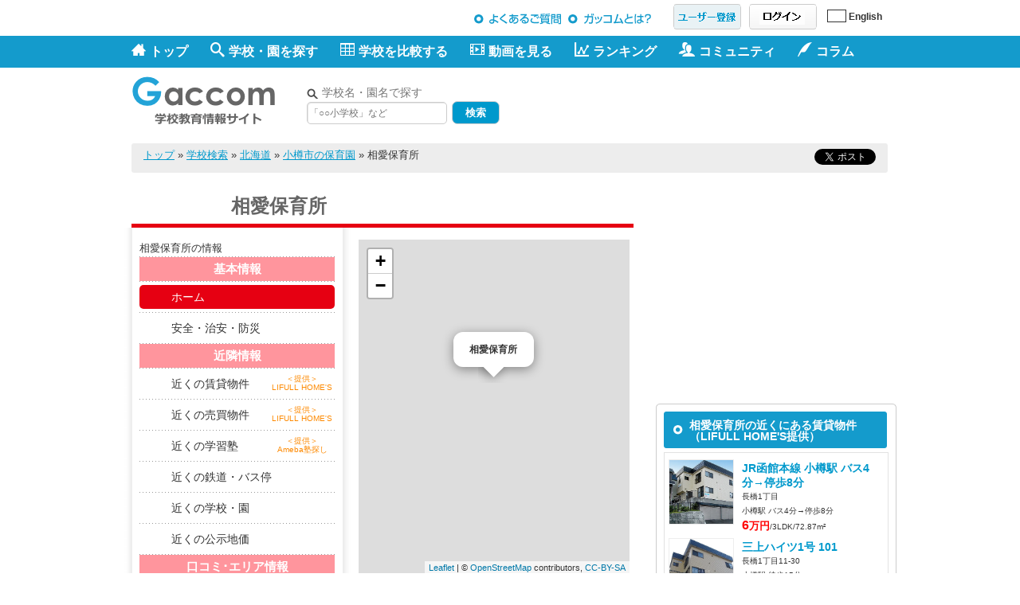

--- FILE ---
content_type: text/html; charset=UTF-8
request_url: https://www.gaccom.jp/nurseryschool-288.html
body_size: 20622
content:
<?xml version="1.0" encoding="utf-8"?>
<!DOCTYPE html PUBLIC "-//W3C//DTD XHTML 1.0 Transitional//EN"
 "http://www.w3.org/TR/xhtml1/DTD/xhtml1-transitional.dtd">
<html xmlns="http://www.w3.org/1999/xhtml" dir="ltr" lang="ja" xml:lang="ja">
<head>
<script type="text/javascript">
if(document.URL.match(/#_=_/)){
  rurl = document.URL.replace("#_=_","");
　　location.href= rurl;
}
</script>
<meta name="viewport" content="width=1024" />
<meta http-equiv="Content-Type" content="text/html; charset=UTF-8" />
<meta http-equiv="Content-Style-Type" content="text/css" />
<meta http-equiv="Content-Script-Type" content="text/javascript" />
<title>相愛保育所(北海道小樽市) - 保育園情報|Gaccom[ガッコム]</title>
<link rel="canonical" href="https://www.gaccom.jp/nurseryschool-288.html" />
<link rel="alternate" media="only screen and (max-width: 640px)" href="https://www.gaccom.jp/smartphone/nurseryschool-288.html">
<link rel="alternate" media="handheld" href="https://www.gaccom.jp/ktai/nurseryschool-288.html" />
<link rel="shortcut icon" href="//www.gaccom.jp/img/favicon3.ico" />
<link rel="stylesheet" href="//www.gaccom.jp/jquery/facebox/facebox.css" type="text/css" media="all" />

<meta name="description" content="学校教育情報サイトGaccom(ガッコム)。ここは相愛保育所(北海道小樽市)のページです。相愛保育所の住所・電話番号・地図などの基本情報を確認することができます。" />
<meta name="keywords" content="相愛保育所(北海道小樽市) - 保育園情報,ガッコム,通学区域,学区,小学校,中学校,児童数,生徒数" />
<meta name="author" content="株式会社ガッコム" lang="ja" xml:lang="ja" />
<link rel="alternate" href="https://www.gaccom.jp/nurseryschool-288.html" hreflang="ja" />
<link rel="alternate" href="https://www.gaccom.jp/en/nurseryschool-288.html" hreflang="en" />
<!-- twitter -->
<meta property="og:title" content="相愛保育所(北海道小樽市) - 保育園情報|Gaccom[ガッコム]">
<meta property="og:description" content="学校教育情報サイトGaccom(ガッコム)。ここは相愛保育所(北海道小樽市)のページです。相愛保育所の住所・電話番号・地図などの基本情報を確認することができます。">
<meta property="og:type" content="website">
<meta property="og:site_name" content="Gaccom(ガッコム)">
<meta property="og:image" content="https://www.gaccom.jp/img/common/site_logo_large.png">
<meta property="fb:app_id" content="281307802016379" />
<meta name="twitter:card" content="summary" />
<meta name="twitter:site" content="@gaccom_jp" />
<!-- /twitter -->
<link rel="stylesheet" href="//www.gaccom.jp/xhtml_style.php?ver=4.19.4&lang=ja" type="text/css" />
<!--[if gte IE 8.0]>
<script type="text/javascript" src="//www.gaccom.jp/js/selectivizr.js"></script>
<![endif]-->
<script src="//ajax.googleapis.com/ajax/libs/prototype/1.7.2.0/prototype.js"></script><script type="text/javascript" src="//www.gaccom.jp/js/Selection-min.js?ver=20140818"></script>
<script type="text/javascript" src="//www.gaccom.jp/js/pne.js"></script>
<script type="text/javascript" src="//www.gaccom.jp/js/jquery-1.2.6.min.js?ver=20140818"></script>
<script type="text/javascript">
  <!--
    jQuery.noConflict();
    var j$ = jQuery;
  -->
</script>
<script type="text/javascript" src="//www.gaccom.jp/js/popupwindow-1.8.1.js"></script>
 <script type="text/javascript" src="//www.gaccom.jp/js/hidebox.js"></script>
<script type="text/javascript" src="//www.gaccom.jp/jquery/facebox/facebox.js"></script>
<script type="text/javascript">
jQuery(document).ready(function($) {
  $('a[rel*=facebox]').facebox();
})
</script>
<!-- Google tag (gtag.js) -->
<script async src="https://www.googletagmanager.com/gtag/js?id=G-5X07FCVY8V"></script>
<script>
  window.dataLayer = window.dataLayer || [];
  function gtag(){dataLayer.push(arguments);}
  gtag('js', new Date());

  gtag('config', 'UA-23252082-1');
  gtag('config', 'G-5X07FCVY8V');
</script>
<!--1.CSSの読み込み-->
<link href="https://www.gaccom.jp/css/css/basic.css" type="text/css" rel="stylesheet" />

<!--2.プラグインの読み込み-->
<script type="text/javascript" src="https://www.gaccom.jp/js/enhance.js"></script>
<script>
enhance(
	{
    loadScripts: [
        'https://www.gaccom.jp/js/excanvas.js',
        'https://www.gaccom.jp/js/visualize.jQuery.js',
        'https://www.gaccom.jp/js/line.js',
        'https://www.gaccom.jp/js/pie.js',
        'https://www.gaccom.jp/js/bar.js?ver=20140225'
    ],
    loadStyles: [
        'https://www.gaccom.jp/css/css/visualize.css',
        'https://www.gaccom.jp/css/css/visualize-light.css'
    ]
	}
);
</script>


<script src="https://apis.google.com/js/platform.js" async defer>
  {lang: 'ja'}
</script>
<!-- /External files -->
</head>
<body id="pc_page_o_nurseryschool_detail" >

<!--[if !IE ]>-->
<div id="fb-root"></div>
<script type="text/javascript">(function(d, s, id) {
  var js, fjs = d.getElementsByTagName(s)[0];
  if (d.getElementById(id)) {return;}
  js = d.createElement(s); js.id = id;
  js.src = "//connect.facebook.net/ja_JP/all.js#xfbml=1&appId=281307802016379";
  	fjs.parentNode.insertBefore(js, fjs);
}(document, 'script', 'facebook-jssdk'));</script>
<!--<![endif]-->

<!--[if gte IE 8.0]>
<div id="fb-root"></div>
<script type="text/javascript">(function(d, s, id) {
  var js, fjs = d.getElementsByTagName(s)[0];
  if (d.getElementById(id)) {return;}
  js = d.createElement(s); js.id = id;
  js.src = "//connect.facebook.net/ja_JP/all.js#xfbml=1&appId=281307802016379";
  fjs.parentNode.insertBefore(js, fjs);
}(document, 'script', 'facebook-jssdk'));</script>
<![endif]-->



<div id="Header_wrapper">

<link rel="stylesheet" href="https://www.gaccom.jp/css/css/auth-buttons.css">
<div id="login_form_outer">
<div id="login_form" class="window">
<div class="login_form_wrapper">
<div class="header">ログイン画面（新規会員登録は<a href="./?m=pc&amp;a=page_o_public_invite&amp;ssl_param=1" rel="nofollow">こちら</a>から）</div>
<form action="https://www.gaccom.jp/?m=pc&amp;a=do_o_login" method="post" name="login"  id="login">
			<input type="hidden" name="m" value="pc">
			<input type="hidden" name="a" value="do_o_login">
<div id="divClose" class="close"><img src="//www.gaccom.jp/img/loginform_close.gif" alt="×" /><br /><a href="#">閉じる</a></div>
<div style="margin:5px"><a class="btn-auth btn-facebook" href="https://www.gaccom.jp/?m=pc&a=do_o_facebook_login">Facebookでログイン</a></div>
<div id="form_wrapper">
<input type="hidden" name="login_params" value=" m=pc&amp;a=page_o_nurseryschool_detail&amp;nursery_id=288 " />
<table style="margin:0px"><tr><th>E-mail</th><td><input type="text" class="input_text" name="username" id="username" tabindex="1" /></td></tr>
       <tr><th>Password</th><td><input type="password" class="input_text" name="password" id="password" tabindex="2" /></td></tr></table></div>
<div class="msg lh_130">
<div style="float: left;">
<input type="checkbox" class="input_checkbox" name="is_save" id="is_save" value="1" tabindex="3" /><label for="is_save">ログイン状態を保持する</label><br />
<span class="password_query">ログインできない方は<a href="https://www.gaccom.jp/?m=pc&amp;a=page_o_help_login_error" rel="nofollow">こちら</a></span>
</div>
<div style="float: right;">
<input type="image" name="submit" src="//www.gaccom.jp/img/login_button.gif" id="button_login" tabindex="4" alt="ログイン" />
</div>
</div>
</form>
<div style="clear: both;"></div>
</div>
</div>
</div>
<div id="mask"></div>


<div id="header"><div class="inner"><div class="top_btn"><p class="btn_1"><a href="https://www.gaccom.jp/wp/support" class="ovr">よくあるご質問</a></p><p class="btn_2"><a href="https://www.gaccom.jp/wp/about_gaccom" class="ovr" rel="nofollow">ガッコムとは？</a></p><p class="btn_3"><a href="./?m=pc&amp;a=page_o_public_invite&amp;ssl_param=1" class="ovr" rel="nofollow">ユーザー登録</a></p><!--[if !IE ]>--><p class="btn_4"><a href="#login_form_outer" name="modal" class="ovr">ログイン</a></p><!--<![endif]--><!--[if gte IE 8.0]><p class="btn_4"><a href="#login_form_outer" name="modal" class="ovr">ログイン</a></p><![endif]--><!--[if  IE 7.0]><p class="btn_4"><a href="https://www.gaccom.jp/?m=pc&a=page_o_login&login_params=m%3Dpc%26a%3Dpage_o_tologin%26msg_code%3Dlogin_failed%26login_params%3D" class="ovr">ログイン</a></p><![endif]--><!--[if lt IE 7.0]><p class="btn_4"><a href="https://www.gaccom.jp/?m=pc&a=page_o_login&login_params=m%3Dpc%26a%3Dpage_o_tologin%26msg_code%3Dlogin_failed%26login_params%3D" class="ovr">ログイン</a></p><![endif]--><p class="btn_7"><a href="https://www.gaccom.jp/en/nurseryschool-288.html" style="font-size: 12px"><img src="/img/en.png" width="22" height="14" style="border: 1px solid #333333;margin-right: 3px;">English</a></p></div><ul class="top_navi clearfix"><li class="navi_1"><a href="https://www.gaccom.jp/" class="ovr"><span class="icon-home"></span>トップ</a></li><li class="navi_2"><a href="https://www.gaccom.jp/search/" class="ovr"><span class="icon-search"></span>学校・園を探す</a></li><li class="navi_3"><a href="https://www.gaccom.jp/diff.html" class="ovr" rel="nofollow"><span class="icon-table2"></span>学校を比較する</a></li><li class="navi_4"><a href="https://www.gaccom.jp/movie_list/" class="ovr"><span class="icon-film"></span>動画を見る</a></li><li class="navi_5"><a href="https://www.gaccom.jp/ranking/" class="ovr"><span class="icon-stats"></span>ランキング</a></li><li class="navi_6"><a class="ovr"><span class="icon-users"></span>コミュニティ</a><ul class="dropdown-list"><li><a href="https://www.gaccom.jp/?m=pc&a=page_o_community" class="ovr">≫コミュニティとは</a></li><li><a href="https://www.gaccom.jp/?m=pc&amp;a=page_o_board" class="ovr" rel="nofollow">≫みんなの掲示板</a></li></ul></li><li class="navi_7"><a class="ovr"><span class="icon-quill"></span>コラム</a><ul class="dropdown-list"><li><a href="https://www.gaccom.jp/wp/article" class="ovr" rel="nofollow">≫コラム</a></li><li><a href="https://www.gaccom.jp/useful" class="ovr" rel="nofollow">≫お役立ち情報</a></li></ul></li></ul><div class="top_body clearfix"><div class="top_left"><div class="logo-area"><a href="https://www.gaccom.jp/" class="ovr">Gaccom[ガッコム] - 小学校/中学校の児童生徒数/通学区域(学区)</a></div><div class="search_box"><form id="search-header" name="search-header" method="post" action="https://www.gaccom.jp/search/"><p class="search_txt">学校名・園名で探す</p><input type="hidden" value="pc" name="m"><input type="hidden" value="page_o_school_list" name="a"><input type="hidden" name="result_flg" value="result_flg" /><input type="hidden" name="kind_es" value="on"><input type="hidden" name="kind_js" value="on"><input type="hidden" name="kind_ps" value="on"><input type="hidden" name="kind_ns" value="on"><input type="text" name="school_name" value="" placeholder="「○○小学校」など" style="width: 170px; height: 22px; line-height: 22px; font-size: 12px;background: #fff;"/><input type="submit" class="icon-search" value="検索" style="background: #0099CC;color: #fff;padding: 6px 16px 8px 16px; margin-left: 6px; font-weight: bold; border-radius: 7px;"></form><script type="text/javascript" src="https://www.google.co.jp/coop/cse/brand?form=cse-search-box&amp;lang=ja"></script></div></div><div class="top_right">
                      
									<!-- googleAdItem -->
            <script async src="//pagead2.googlesyndication.com/pagead/js/adsbygoogle.js"></script>
            <!-- pc_保育園情報（ホーム）[上]468x60-->
            <ins class="adsbygoogle"
                 style="display:inline-block;width:468px;height:60px"
                 data-ad-client="ca-pub-0706665180455407"
                 data-ad-region="school"
                 data-ad-slot="2655848366"></ins>
            <script>
			
			(adsbygoogle = window.adsbygoogle || []).push({});
			</script>
			
            			                              </div>
      </div>

    </div>
  </div>
</div>








<div id="Body" >
<div id="Container">

            <!---->
          <script src="https://www.gaccom.jp/leaflet/leaflet.js"></script>
<link rel="stylesheet" href="https://www.gaccom.jp/leaflet/leaflet.css"/>
<script type="text/javascript">
	window.onload = function(){
		var map = L.map('yahoo_map').setView([43.2009027,140.9860605], 15);
		var school_icon = L.icon( {
				iconUrl: 'https://www.gaccom.jp//img/marker/school2.png',
				iconAnchor: [16, 37],
				popupAnchor: [0, -37],
				shadowSize: [68, 95]
		});
		var marker = L.marker(
			[43.2009027,140.9860605], {icon: school_icon}).addTo(map);
		marker.bindPopup('<b>相愛保育所</b>',{
			closeButton: false
		}).openPopup();

		var baseMapLayer = L.tileLayer('https://{s}.tile.openstreetmap.org/{z}/{x}/{y}.png',{
		attribution: '© <a href="http://osm.org/copyright">OpenStreetMap</a> contributors, <a href="http://creativecommons.org/licenses/by-sa/2.0/">CC-BY-SA</a>',
			maxZoom: 19
		}).addTo(map);

		L.imageOverlay('/img/map/osm_sea_paint.png', L.latLngBounds(
			    [37.5, 131.5],
			    [36.8, 133.0]
			), {
			}).addTo(map);
		L.imageOverlay('/img/map/osm_takeshima.png', L.latLngBounds(
			    [37.2483, 131.8605],
			    [37.2372, 131.8742]
			), {
			}).addTo(map);
		L.imageOverlay('/img/map/osm_sea_paint.png', L.latLngBounds(
			    [46.0, 145.38],
			    [43.4, 149.3]
			), {
			}).addTo(map);
		L.imageOverlay('/img/map/osm_sea_paint.png', L.latLngBounds(
			    [43.5, 145.819],
			    [43.1584, 146.8]
			), {
			}).addTo(map);
		L.imageOverlay('/img/map/osm_sea_paint.png', L.latLngBounds(
			    [44.0782, 145.25],
			    [43.63, 145.39]
			), {
			}).addTo(map);
		L.imageOverlay('/img/map/osm_hoppouryoudo2.png', L.latLngBounds(
			    [44.5433, 145.3794],
			    [43.6540, 146.5861]
			), {
			}).addTo(map);
		L.imageOverlay('/img/map/osm_hoppouryoudo1.png', L.latLngBounds(
			    [43.9369, 145.8422],
			    [43.3059, 146.9817]
			), {
			}).addTo(map);
		L.imageOverlay('/img/map/osm_hoppouryoudo3.png', L.latLngBounds(
			    [45.6015, 146.8343],
			    [44.3993, 148.9406]
			), {
			}).addTo(map);


																						
	}

function JUMP(){
    location.href = "https://www.gaccom.jp/?m=pc&a=page_o_nurseryschool_detail&nursery_id=288&preschool_flag=3&lang=ja";
}
function JUMP2(){
    location.href = "https://www.gaccom.jp/?m=pc&a=page_o_nurseryschool_detail&nursery_id=288&preschool_flag=1&lang=ja";
}
function JUMP3(){
    location.href = "https://www.gaccom.jp/?m=pc&a=page_o_nurseryschool_detail&nursery_id=288&preschool_flag=2&lang=ja";
}
function JUMP4(){
    location.href = "https://www.gaccom.jp/?m=pc&a=page_o_nurseryschool_detail&nursery_id=288&preschool_flag=4&lang=ja";
}
function JUMP_area(){
    location.href = "https://www.gaccom.jp/?m=pc&a=page_o_nurseryschool_detail&nursery_id=288&location_flag=3&lang=ja";
}
function JUMP_bus(){
    location.href = "https://www.gaccom.jp/?m=pc&a=page_o_nurseryschool_detail&nursery_id=288&location_flag=2&lang=ja";
}
function JUMP_station(){
    location.href = "https://www.gaccom.jp/?m=pc&a=page_o_nurseryschool_detail&nursery_id=288&location_flag=1&lang=ja";
}
function JUMP_c_h(){
    location.href = "https://www.gaccom.jp/?m=pc&a=page_o_nurseryschool_detail&nursery_id=288&location_flag=4&lang=ja";
}

// ]]>
</script>
<style type="text/css">
.batch{
	width: 50px;
	height: 50px;
	text-align: center;
	font-size: 150%;
	line-height: 50px;
	margin-top: 10px;
	margin-left: 15px;
	color: #fff;
	border-radius: 7px;
	float: left;
}
.batch_ex{
	width: 220px;
	height: 50px;
	text-align: left;
	font-size: 100%;
	line-height:  50px;
	margin-left: 5px;
	margin-top: 10px;
	float: left;
}
#school .main .section h2.ttl1{
	margin: 15px 0px 10px !important;
}
</style>
<div id="school" class="page_1">
  <div id="wrapper">

    <div class="inner clearfix">
      <!-- パンくずリスト -->
        <div id="pan">
    <div class="pan_inner clearfix">
      <!--[if !IE ]>-->
<!--<![endif]-->

<!--[if gte IE 8.0]>
<![endif]-->

<ul style="float:right; margin: 0;">


<li style="display:inline-block; margin-right:10px;">

  <iframe scrolling="no" frameborder="0" id="ffcede2ecdff4" name="f1deab87ccf8294" style="border: medium none; overflow: hidden; height: 20px; width: 115px;" title="Like this content on Facebook." class="fb_ltr" src="https://www.facebook.com/plugins/like.php?api_key=&amp;locale=ja_JP&amp;sdk=joey&amp;channel_url=http%3A%2F%2Fstatic.ak.facebook.com%2Fconnect%2Fxd_arbiter.php%3Fversion%3D17%23cb%3Df2ac66403396772%26origin%3Dhttp%253A%252F%252Fwww.gaccom.jp%252Ff28365074af4d6e%26domain%3Dwww.gaccom.jp%26relation%3Dparent.parent&amp;href=http%3A%2F%2Fwww.facebook.com%2Fgaccom.jp&amp;node_type=link&amp;width=90&amp;layout=button_count&amp;colorscheme=light&amp;show_faces=false&amp;send=false&amp;extended_social_context=false"></iframe>

</li>

<li style="display:inline-block;">
<a href="https://twitter.com/share" class="twitter-share-button" data-via="gaccom_jp" data-lang="ja">ツイート</a>
<script>!function(d,s,id){var js,fjs=d.getElementsByTagName(s)[0],p=/^http:/.test(d.location)?'http':'https';if(!d.getElementById(id)){js=d.createElement(s);js.id=id;js.src=p+'://platform.twitter.com/widgets.js';fjs.parentNode.insertBefore(js,fjs);}}(document, 'script', 'twitter-wjs');</script>
</li>
</ul>


      <a href="https://www.gaccom.jp/">トップ</a>
      &raquo; <a href="https://www.gaccom.jp/search/">学校検索</a>
      &raquo; <a href="https://www.gaccom.jp/search/p1/nursery/">北海道</a>
      &raquo; <a href="https://www.gaccom.jp/search/p1/c203_nursery/">小樽市の保育園</a>
              &raquo; 相愛保育所
          </div>
  </div>


      <div class="clearfix type_1">

        <div id="students" class="main">

          <!-- ヘッダー：タブとマップ -->
            <h1 class="primary">相愛保育所
      </h1>
  <div id="map">
    <div class="map_inner clearfix">
      <ul class="navi">
        <li class="ttl"><h2>相愛保育所の情報</h2></li>
        

 <li class="menu-kind-title">
   <p class="li-home-menu-title">基本情報</p>
 </li>

  <li class="on">
    <p class="li-home-menu">
      <a href="https://www.gaccom.jp/nurseryschool-288.html">
        <span class="home-icon home-icon-home"></span><span class="home-icon-title">ホーム</span>
      </a>
    </p>
  </li>
     <li>
    <p class="li-home-menu">
      <a href="https://www.gaccom.jp/nurseryschool-288/safety.html">
        <span class="home-icon home-icon-safety"></span><span class="home-icon-title">安全・治安・防災</span>
      </a>
    </p>
  </li>

  <li class="menu-kind-title">
	  <p class="li-home-menu-title">近隣情報</p>
  </li>

    <li>
    <p class="li-home-menu">
      <a href="https://www.gaccom.jp/nurseryschool-288/residence.html">
        <span class="home-icon home-icon-residence"></span><span class="home-icon-title">近くの賃貸物件<span class="home-icon-subtext">＜提供＞<br/>LIFULL HOME'S</span></span>
      </a>
    </p>
  </li>
        <li>
    <p class="li-home-menu">
      <a href="https://www.gaccom.jp/nurseryschool-288/realestate.html">
        <span class="home-icon home-icon-realestate"></span><span class="home-icon-title">近くの売買物件<span class="home-icon-subtext">＜提供＞<br/>LIFULL HOME'S</span></span>
      </a>
    </p>
  </li>
        <li>
    <p class="li-home-menu">
      <a href="https://www.gaccom.jp/nurseryschool-288/juku.html">
        <span class="home-icon home-icon-juku"></span><span class="home-icon-title">近くの学習塾<span class="home-icon-subtext">＜提供＞<br/>Ameba塾探し</span>
      </a>
    </p>
  </li>
    
   <li>
    <p class="li-home-menu">
      <a href="https://www.gaccom.jp/?m=pc&a=page_o_nurseryschool_detail&nursery_id=288&location_flag=1&lang=ja">
        <span class="home-icon home-icon-location1"></span><span class="home-icon-title">近くの鉄道・バス停</span>
      </a>
    </p>
  </li>  <li>
    <p class="li-home-menu">
      <a href="https://www.gaccom.jp/?m=pc&a=page_o_nurseryschool_detail&nursery_id=288&preschool_flag=4&lang=ja">
        <span class="home-icon home-icon-others"></span><span class="home-icon-title">近くの学校・園</span>
      </a>
    </p>
  </li>

  <li>
    <p class="li-home-menu">
      <a href="https://www.gaccom.jp/?m=pc&a=page_o_nurseryschool_detail&nursery_id=288&location_flag=3&lang=ja">
        <span class="home-icon home-icon-arearatio"></span><span class="home-icon-title">近くの公示地価</span>
      </a>
    </p>
  </li>
  <li class="menu-kind-title">
	  <p class="li-home-menu-title">口コミ･エリア情報</p>
  </li>

  <li>
    <p class="li-home-menu">
      <a href="https://www.gaccom.jp/?m=pc&a=page_o_nurseryschool_detail&nursery_id=288&region_flag=1&lang=ja">
        <span class="home-icon home-icon-region"></span><span class="home-icon-title">小樽市の情報</span>
      </a>
    </p>
  </li>
  <li>
    <p class="li-home-menu">
      <a href="https://www.gaccom.jp/?m=pc&a=page_o_nurseryschool_detail&nursery_id=288&region_flag=2&lang=ja">
        <span class="home-icon home-icon-region1"></span><span class="home-icon-title">北海道の情報</span>
      </a>
    </p>
  </li>

    <li class="li-posts menu-reviews ">
      <p class="li-home-menu">
        <a href="https://www.gaccom.jp/?m=pc&a=page_o_nurseryschool_detail_g&nursery_id=288&lang=ja">
	        <p class="home-icon home-icon-report"></p><span class="home-icon-title home-icon-report-posts">口コミ投稿</span>
        </a>
      </p>
    </li>

  
      </ul>
      <div class="info">
                <div class="g_map">
          <div id="yahoo_map" style="width:340px; height:420px;" title="相愛保育所の所在地"></div>
                    </div>
                <table border="0" cellpadding="0" cellspacing="0" style="margin-top: 15px;">
          <tr>
            <th><p>設置主体</p></th>
            <td><p>社会福祉法人</p></td>
          </tr>                              <tr>
            <th><p>所在地</p></th>
            <td><p>北海道小樽市長橋１－２－２０</p></td>
          </tr>          <tr>
            <th><p>電話番号</p></th>
            <td><p>0134-32-7564</p></td>
          </tr>
        </table>
      </div>
    </div>
  </div><!-- /map -->



                    

           <div id="section_01" class="section">
    <h2 class="ttl1"><span><span>相愛保育所の口コミ度（学校レポーター情報）</span></span></h2>
	<div class="text" id="school-enq-rank" style="padding-right: 0;">
            <div class="school-enq-stamp-area">
                                    <img src="/img/stamp_bad.png">
                            </div>
            <div class="school-enq-text-area">
            	　<a href="https://www.gaccom.jp/schools-44819/enq.html">
             <div class="enq-graph-area">
                 <strong class="bar ns-color" style="width: 0%;"></strong><span class="enq-rank-graph-text">回答率：0%<span style="font-size: 15px;">（0回答/66項目）</span></span>
                        </div>
                    </a>
                    <div class="enq-rank-area" style="margin-top:10px;">
                    ※北海道の&nbsp;<span style="font-size:18px;font-weight:bold;">1173</span>&nbsp;の保育園のうち　
                                            <span style="color:#CCCCCC;font-weight:bold;">ランキング対象外</span>
                                 </div>
         </div>
    </div>

	<div class="digest_button_area">
		<a href="https://www.gaccom.jp/schools-44819/enq.html" class="digest_btn_to_detail">&raquo;&nbsp;相愛保育所のクチコミ情報へ</a>
	</div>

</div>



                    <div id="section_01" class="section">
            <h2 class="ttl1"><span><span>相愛保育所のコミュニティ</span></span></h2>
                                      <div class="text">
                <p>現在、相愛保育所のコミュニティ（<a href="https://www.gaccom.jp/?m=pc&a=page_o_community&lang=ja">※コミュニティとは？</a>）には、まだ保護者が参加していません。<br />
                こちらの学校にお子様が通っている保護者の方は最初のメンバーとしてご参加ください。</p>
              </div>
              <p class="btn1"><a href="./?m=pc&amp;a=page_h_child_add&amp;ssl_param=1&target_c_child_id=&kind=4&build=3&pref_cd=1&city_cd=203&c_school_id=44819" class="ovr"><span><span>相愛保育所の保護者新規登録へ</span></span></a></p>
                      </div>          
            <div id="section_01" class="section">
              <h2 class="ttl1"><span><span>相愛保育所の公式情報</span></span></h2>
                        <div class="text">
                <p>相愛保育所の公式ページは登録されていません。<br/><br/>
※公式ページのURLをご存知の方は、<a href="https://www.gaccom.jp/wp/contact">お問い合わせ</a>より情報提供にご協力ください。
                </p>
              </div>
                      </div>
                              
            <!-- 広告 -->
            <div id="section_04" class="section clearfix ads" style="margin-top: 15px;">
              <div style="width:610px; height:250px; margin-top:10px; margin-left:0px; margin-bottom:10px;">
<!-- googleAdItem -->
<div style="float:left;">
<script async src="//pagead2.googlesyndication.com/pagead/js/adsbygoogle.js"></script>
<!-- pc_保育園情報（ホーム）[下左]300x250-->
<ins class="adsbygoogle"
     style="display:inline-block;width:300px;height:250px"
     data-ad-client="ca-pub-0706665180455407"
     data-ad-region="school"
     data-ad-slot="5609314765"></ins>
<script>

(adsbygoogle = window.adsbygoogle || []).push({});
</script>

</div>

<div style="float:left;">
<script async src="//pagead2.googlesyndication.com/pagead/js/adsbygoogle.js"></script>
<!-- pc_保育園情報（ホーム）[下右]300x250-->
<ins class="adsbygoogle"
     style="display:inline-block;width:300px;height:250px"
     data-ad-client="ca-pub-0706665180455407"
     data-ad-region="school"
     data-ad-slot="5415571168"></ins>
<script>

(adsbygoogle = window.adsbygoogle || []).push({});
</script>

</div>

</div>
            </div>
            <!-- /広告 -->

                          <div id="section_01" class="section">
                <h2 class="ttl1"><span><span>相愛保育所の最寄り駅</span></span></h2>
                <div class="box_data" style="margin-top: 15px;">
                  <table border="0" cellpadding="0" cellspacing="0" class="mgn_btm20">
                    <tr>
                      <th class="line"><p>駅名</p></th>
                      <th><p>路線名</p></th>
                      <th class="line"><p>直線距離</p></th>
                    </tr>
                    <tr>
                      <th>
                        <p><a href="https://www.gaccom.jp/search/stations/1110219/">小樽駅</a></p>
                      </th>
                      <td>
                        <p><a href="https://www.gaccom.jp/search/line/JR函館本線/">JR函館本線</a>ほか</p>
                      </td>
                      <td>
                        <p>743m</p>
                      </td>
                    </tr>
                    <tr>
                      <th>
                        <p></p>
                      </th>
                      <td>
                        <p><a href="https://www.gaccom.jp/search/line//"></a></p>
                      </td>
                      <td>
                        <p></p>
                      </td>
                    </tr>
                    <tr>
                      <th>
                        <p></p>
                      </th>
                      <td>
                        <p><a href="https://www.gaccom.jp/search/line//"></a></p>
                      </td>
                      <td>
                        <p></p>
                      </td>
                    </tr>
                  </table>
                  <p>※直線距離の近い駅を最大3つ表示しています。
詳細は<a href="https://www.gaccom.jp/?m=pc&a=page_o_nurseryschool_detail&nursery_id=288&location_flag=1&lang=ja">近隣情報（鉄道）</a>をご確認ください。                  <br/>
                  　尚、自動計算によって直線距離を算出しているため、地形や建物等の関係により、上記以外により利便性の高い駅が存在する場合がございます。予めご注意ください。</p>
                </div>
              </div><!-- section -->
            
                          <div id="section_01" class="section">
                <h2 class="ttl1"><span><span>相愛保育所の最寄りのバス停</span></span></h2>
                <div class="box_data" style="margin-top: 15px;">
                  <table border="0" cellpadding="0" cellspacing="0" class="mgn_btm20">
                    <tbody>
                      <tr>
                        <th class="line"><p>バス停</p></th>
                        <th><p>業務会社/ルート</p></th>
                        <th class="line"><p>直線距離</p></th>
                      </tr>
                      <tr>
                        <th>
                          <p><a href="https://www.gaccom.jp/search/p1/busstop/n12316/">長橋2丁目1</a></p>
                        </th>
                        <td>
                          <p>北海道中央バス(<a href="https://www.gaccom.jp/?m=pc&a=page_o_school_list_p_bus&pref_cd=1&bus_operation=北海道中央バス&bus_route=14・15　梅源線&lang=ja">14・15　梅源線</a>)ほか</p>
                        </td>
                        <td>
                          <p>258m</p>
                        </td>
                      </tr>
                      <tr>
                        <th>
                          <p><a href="https://www.gaccom.jp/search/p1/busstop/n12313/">色内小学校下</a></p>
                        </th>
                        <td>
                          <p>北海道中央バス(<a href="https://www.gaccom.jp/?m=pc&a=page_o_school_list_p_bus&pref_cd=1&bus_operation=北海道中央バス&bus_route=14・15　梅源線&lang=ja">14・15　梅源線</a>)ほか</p>
                        </td>
                        <td>
                          <p>446m</p>
                        </td>
                      </tr>
                      <tr>
                        <th>
                          <p></p>
                        </th>
                        <td>
                          <p></p>
                        </td>
                        <td>
                          <p></p>
                        </td>
                      </tr>
                    </tbody>
                  </table>
                  <p>※直線距離の近いバス停を最大3つ表示しています。
詳細は<a href="https://www.gaccom.jp/?m=pc&a=page_o_nurseryschool_detail&nursery_id=288&location_flag=2&lang=ja">近隣情報（バス停）</a>をご確認ください。                  <br/>
                  　尚、自動計算によって直線距離を算出しているため、地形や建物等の関係により、上記以外により利便性の高いバス停が存在する場合がございます。予めご注意ください。</p>
                </div>
              </div><!-- section -->
            
          <!-- 広告 -->
          <div id="section_04" class="section clearfix ads" style="margin-top:10px;">
            <div style="float:left;">
<!-- googleAdItem -->
<script async src="//pagead2.googlesyndication.com/pagead/js/adsbygoogle.js"></script>
<!-- pc_保育園情報（ホーム）[下下左]300x250-->
<ins class="adsbygoogle"
     style="display:inline-block;width:300px;height:250px"
     data-ad-client="ca-pub-0706665180455407"
     data-ad-region="school"
     data-ad-slot="4294552765"></ins>
<script>

(adsbygoogle = window.adsbygoogle || []).push({});
</script>

</div>

<div style="float:left;">
<script async src="//pagead2.googlesyndication.com/pagead/js/adsbygoogle.js"></script>
<!-- pc_保育園情報（ホーム）[下下右]300x250-->
<ins class="adsbygoogle"
     style="display:inline-block;width:300px;height:250px"
     data-ad-client="ca-pub-0706665180455407"
     data-ad-region="school"
     data-ad-slot="9003953964"></ins>
<script>

(adsbygoogle = window.adsbygoogle || []).push({});
</script>

</div>

          </div>
          <!-- /広告 -->

            <div id="section_07" class="section">
              <div class="div_top">
                <div class="div_btm">
                  <h2 class="ttl3"><span><span>相愛保育所の情報</span></span></h2>
                  <div class="text">
                    <table border="0" cellpadding="0" cellspacing="0">
                      <tr>
                        <td colspan="2"><p><span>●</span><a href="https://www.gaccom.jp/?m=pc&a=page_o_nurseryschool_detail&nursery_id=288&location_flag=1&lang=ja">近隣情報(鉄道・バス停・公示地価)</a></p></td>                        <td><p><span>●</span><a href="https://www.gaccom.jp/?m=pc&a=page_o_nurseryschool_detail&nursery_id=288&preschool_flag=4&lang=ja">近隣保育園</a></p></td>
                      </tr>
                      <tr>
                        <td><p><span>●</span><a href="https://www.gaccom.jp/?m=pc&a=page_o_nurseryschool_detail&nursery_id=288&preschool_flag=3&lang=ja">近隣幼稚園</a></p></td>
                        <td><p><span>●</span><a href="https://www.gaccom.jp/?m=pc&a=page_o_nurseryschool_detail&nursery_id=288&preschool_flag=1&lang=ja">近隣小学校</a></p></td>
                        <td><p><span>●</span><a href="https://www.gaccom.jp/?m=pc&a=page_o_nurseryschool_detail&nursery_id=288&preschool_flag=2&lang=ja">近隣中学校</a></p></td>
                      </tr>
                      <tr>
                        <td colspan="3"><p><span>●</span><a href="https://www.gaccom.jp/?m=pc&a=page_o_nurseryschool_detail&nursery_id=288&region_flag=1&lang=ja">小樽市の情報(保育所等定員/児童待機率・乳幼児医療費援助・医療従事者数)</a></p></td>
                      </tr>
                      <tr>
                        <td colspan="3"><p><span>●</span><a href="https://www.gaccom.jp/?m=pc&a=page_o_nurseryschool_detail&nursery_id=288&region_flag=2&lang=ja">北海道の情報(保育所等定員/児童待機率・乳幼児医療費援助・医療従事者数)</a></p></td>
                      </tr>
                    </table>
                  </div>
                  <div class="date2">
                    <div class="date2_inner">
                      <p>ガッコムは、口コミや評判では分からない学校の情報を提供致します。</p>

                    </div>
                  </div>
                </div>
              </div>
            </div>
          
          
                      <div id="section_01" class="section">
              <h2 class="ttl1"><span><span>近隣の保育園</span></span></h2>
              <div class="box_data" style="margin-top: 15px;">
                <table border="0" cellpadding="0" cellspacing="0" class="mgn_btm20">
                  <tr>
                    <th>
                      <p>設置者</p>
                    </th>                    <th>
                      <p>保育園名</p>
                    </th>
                    <th>
                      <p>所在地</p>
                    </th>                    <th>
                      <p>直線距離</p>
                    </th>
                  </tr>
                                                                                                                                                                    <tr>
                          <th><p>日本赤十字社</p></th>                          <th><p><a href="https://www.gaccom.jp/nurseryschool-294.html">日本赤十字社小樽保育所</a></p></th>
                          <td><p>北海道小樽市緑１－９－９</p></td>                          <td><p>1.2km</p></td>
                        </tr>
                                                                                                                              <tr>
                          <th><p>市区町村</p></th>                          <th><p><a href="https://www.gaccom.jp/nurseryschool-292.html">小樽市手宮保育所</a></p></th>
                          <td><p>北海道小樽市梅ケ枝町３－２３</p></td>                          <td><p>1.3km</p></td>
                        </tr>
                                                                                                                              <tr>
                          <th><p>社会福祉法人</p></th>                          <th><p><a href="https://www.gaccom.jp/nurseryschool-280.html">中央保育所</a></p></th>
                          <td><p>北海道小樽市堺町２－９</p></td>                          <td><p>1.5km</p></td>
                        </tr>
                                                                                                                              <tr>
                          <th><p>社会福祉法人</p></th>                          <th><p><a href="https://www.gaccom.jp/nurseryschool-278.html">愛育保育園</a></p></th>
                          <td><p>北海道小樽市花園４－３－１４</p></td>                          <td><p>1.6km</p></td>
                        </tr>
                                                                                                                              <tr>
                          <th><p>社会福祉法人</p></th>                          <th><p><a href="https://www.gaccom.jp/nurseryschool-290.html">杉の子保育園</a></p></th>
                          <td><p>北海道小樽市入船１－５－１６</p></td>                          <td><p>2km</p></td>
                        </tr>
                                                                                                                              <tr>
                          <th><p>市区町村</p></th>                          <th><p><a href="https://www.gaccom.jp/nurseryschool-279.html">小樽市最上保育所</a></p></th>
                          <td><p>北海道小樽市最上２－９－１０</p></td>                          <td><p>2.3km</p></td>
                        </tr>
                                                                                                                              <tr>
                          <th><p>社会福祉法人</p></th>                          <th><p><a href="https://www.gaccom.jp/nurseryschool-291.html">認定こども園ゆりかご保育園</a></p></th>
                          <td><p>北海道小樽市入船５－２４－１２</p></td>                          <td><p>2.3km</p></td>
                        </tr>
                                                                                                                              <tr>
                          <th><p>市区町村</p></th>                          <th><p><a href="https://www.gaccom.jp/nurseryschool-286.html">小樽市赤岩保育所</a></p></th>
                          <td><p>北海道小樽市赤岩２－２１－１</p></td>                          <td><p>2.7km</p></td>
                        </tr>
                                                                                                                              <tr>
                          <th><p>社会福祉法人</p></th>                          <th><p><a href="https://www.gaccom.jp/nurseryschool-272.html">龍徳オタモイ保育園</a></p></th>
                          <td><p>北海道小樽市オタモイ１－１９－６</p></td>                          <td><p>3km</p></td>
                        </tr>
                                                                                                                              <tr>
                          <th><p>社会福祉法人</p></th>                          <th><p><a href="https://www.gaccom.jp/nurseryschool-285.html">龍徳保育園</a></p></th>
                          <td><p>北海道小樽市真栄１－３－８</p></td>                          <td><p>3km</p></td>
                        </tr>
                                                                                                                                                                                                                                                                                                                                                                                                                                                                        </table>
                <div class="text">
                  <p style="text-align: right;">
                    <a href="https://www.gaccom.jp/?m=pc&a=page_o_nurseryschool_detail&nursery_id=288&preschool_flag=4&lang=ja" class="ovr">
                      <span><span>&raquo; もっと見る</span></span>
                    </a>
                  </p>
                </div>
              </div>
            </div>

            <div id="section_04" class="section">
              <h2 class="ttl2"><span><span>相愛保育所の情報について</span></span></h2>
              <div class="text">
                <p>ガッコムは、全国の保育園・幼稚園・小学校・中学校の児童数などの学校・園情報をわかりやすく提供することで、保護者の皆様の多様な視点からの学校・園選びを支援することをめざしています。情報が一部欠けている部分もございますが、順次追加していきます。ガッコムが「保育情報」に掲載する、保育園の定員、受入月齢、基本保育時間、延長保育時間等の情報は、独自に収集したものです。</p>
              </div>
            </div>

            <div id="section_03" class="section">
              <div class="box_spl">
                <div class="box_top"></div>
                <div class="box_body">
                  <ul>
                    <li class="indent">・ガッコムは、入園や引越し、住まい/不動産選びの際に有益な情報となるような「学校情報」と、同じ学校内の保護者同士の交流を支援する「コミュニティ」を提供しています。</li>
                    <li class="indent">・ガッコムの学校コミュニティは、学校が発信するメール連絡やクラス単位のメールリストの欠点を補う、保護者同士のネットワークを提供します。保護者同士で、お子様の不用品の交換や、災害時の安全確認、不審者情報の緊急連絡などが簡単にできます。また、ガッコムは自由度の高いネットワークですので、学童保育やPTAの連絡網や、習い事や塾でグループを作ることもできます。<br />
※現在利用できる学校コミュニティは小学校/中学校のみです。幼稚園/保育園のコミュニティは用意しておりませんのでご注意ください。</li>
                  </ul>
                </div>
                <div class="box_btm"></div>
              </div>
            </div>
            
          
          <!-- ページ下部標準テンプレート -->
                  <!-- お役立ち情報 -->
        <div id="section_02" class="section" style="margin-top:20px;">
   <h2 class="ttl1"><span><span>保育園に関連するお役立ち情報</span></span></h2>
   <ul class="useful_info" >
                  <li class="useful_info_item">
	  <div class="useful_info_item_img">
    	<img src="https://www.gaccom.jp/wp/wp-content/uploads/2016/07/c5e9f05471d377147ae145e999df2d82.png">
    </div>
    <div class="useful_info_item_content">
     <h3 class="useful_info_title"><a href="https://www.gaccom.jp/wp/useful/entranceceremony_manners.html">必ず知っておくべき！入学式中のマナー</a></h3>
                 <ul class="category_list">
                  <li class="category_item"><a href="https://www.gaccom.jp/useful/admission">入園・入学</a></li>
                  <li class="category_item"><a href="https://www.gaccom.jp/useful/elementary_school">小学生</a></li>
                  <li class="category_item"><a href="https://www.gaccom.jp/useful/junior_high_school">中学生</a></li>
              <div class="clear"></div>
       </ul>
      </div>
 <div class="clear"></div>
</li>
                      <li class="useful_info_item">
               
				<script async src="//pagead2.googlesyndication.com/pagead/js/adsbygoogle.js"></script>
				<ins class="adsbygoogle"
				     style="display:block"
				     data-ad-format="fluid"
				     data-ad-layout="image-side"
				     data-ad-client="ca-pub-0706665180455407"
				     data-ad-slot="3331640366"></ins>
				<script>
				     (adsbygoogle = window.adsbygoogle || []).push({});
				</script>
               
           </li>
                             <li class="useful_info_item">
	  <div class="useful_info_item_img">
    	<img src="https://www.gaccom.jp/wp/wp-content/uploads/2016/05/2ba88c8a4eb6c8e6c79753258d978997.png">
    </div>
    <div class="useful_info_item_content">
     <h3 class="useful_info_title"><a href="https://www.gaccom.jp/wp/useful/schooldistrict.html">公立の小学校・中学校へ通う予定児童・生徒の保護者の方にはぜひ入学前に調べてほしい　通学区域について</a></h3>
                 <ul class="category_list">
                  <li class="category_item"><a href="https://www.gaccom.jp/useful/choice">学校えらび</a></li>
                  <li class="category_item"><a href="https://www.gaccom.jp/useful/elementary_school">小学生</a></li>
                  <li class="category_item"><a href="https://www.gaccom.jp/useful/junior_high_school">中学生</a></li>
              <div class="clear"></div>
       </ul>
      </div>
 <div class="clear"></div>
</li>
                     </ul>
</div>


        <!-- 賃貸物件閲覧履歴 -->
        

        <!-- 売買物件閲覧履歴 -->
        

        </div><!-- /main -->

        <div class="side">

          <div class="ads">
            
<!-- googleAdItem -->
<script async src="//pagead2.googlesyndication.com/pagead/js/adsbygoogle.js"></script>
<!-- pc_保育園情報（ホーム）[右上]300x250-->
<ins class="adsbygoogle"
     style="display:inline-block;width:300px;height:250px"
     data-ad-client="ca-pub-0706665180455407"
     data-ad-region="school"
     data-ad-slot="4132581560"></ins>
<script>

(adsbygoogle = window.adsbygoogle || []).push({});
</script>


          </div><!-- ads -->

                                
          <!-- サイド標準テンプレート -->
		  
			<!-- 賃貸物件 -->
		<div class="side_box">
  <div class="box_top">
    <div class="box_btm">
      <p class="ttl1"><span><span>
		相愛保育所の近くにある賃貸物件（LIFULL HOME&#039;S提供）      </span></span></p>
	<ul class="bukken-list">
				<a href="https://www.gaccom.jp/homes-rent/bk-351852379/?pa=widget&or=1&pi=pc_nursery_home&sc=44819&pr=1&ci=203" onclick="JUMP_BUKKEN('pc_nursery_home_widget', 'bukken-351852379',1,'schools-44819',3);" rel="nofollow" target="_blank">
		<li class="bukken-item">
			<ul class="bukken-img-list">
				<li class="bukken-img-item active" style="background-image:url(https://image3.homes.jp/smallimg/image.php?file=https%3A%2F%2Fcdn-lambda-img.cloud.ielove.jp%2Fimage%2Frent%2Fc01e5674%2F5769_4799_1_132000_132000.jpg%3Ft%3D19700101090000&width=600&height=600);">
				</li>
				
								<li class="bukken-img-item" style="background-image:url(https://image3.homes.jp/smallimg/image.php?file=https%3A%2F%2Fcdn-lambda-img.cloud.ielove.jp%2Fimage%2Frent%2Fc01e5674%2F5769_4799_2_132000_132000.jpg%3Ft%3D19700101090000&amp;width=600&amp;height=600); display:none;">
				</li>
								
								<li class="bukken-img-item" style="background-image:url(https://image3.homes.jp/smallimg/image.php?file=https%3A%2F%2Fcdn-lambda-img.cloud.ielove.jp%2Fimage%2Frent%2Fc01e5674%2F5769_4799_3_132000_132000.jpg%3Ft%3D19700101090000&amp;width=600&amp;height=600); display:none;">
				</li>
								
								<li class="bukken-img-item" style="background-image:url(https://image3.homes.jp/smallimg/image.php?file=https%3A%2F%2Fcdn-lambda-img.cloud.ielove.jp%2Fimage%2Frent%2Fc01e5674%2F5769_4799_4_132000_132000.jpg%3Ft%3D19700101090000&amp;width=600&amp;height=600); display:none;">
				</li>
							</ul>
			<div class="bukken-text-area">
				<p class="name">JR函館本線 小樽駅 バス4分→停歩8分</p>
				<p><span class="dist">長橋1丁目<br/>小樽駅&nbsp;バス4分→停歩8分</span></p>
				<p><span class="detail"><span class="price"><span class="num">6</span>万円</span>/3LDK/72.87m&sup2;</span></p>
			</div>
		</li>
		</a>
				<a href="https://www.gaccom.jp/homes-rent/bk-344797484/?pa=widget&or=2&pi=pc_nursery_home&sc=44819&pr=1&ci=203" onclick="JUMP_BUKKEN('pc_nursery_home_widget', 'bukken-344797484',2,'schools-44819',3);" rel="nofollow" target="_blank">
		<li class="bukken-item">
			<ul class="bukken-img-list">
				<li class="bukken-img-item active" style="background-image:url(https://image3.homes.jp/smallimg/image.php?file=http%3A%2F%2Fimg.homes.jp%2F120478%2Frent%2F26279%2F2%2F1%2Fdyda.jpg&width=600&height=600);">
				</li>
				
								<li class="bukken-img-item" style="background-image:url(https://image3.homes.jp/smallimg/image.php?file=http%3A%2F%2Fimg.homes.jp%2F120478%2Frent%2F26279%2F1%2F2%2Frlfg.jpg&amp;width=600&amp;height=600); display:none;">
				</li>
								
								
							</ul>
			<div class="bukken-text-area">
				<p class="name">三上ハイツ1号 101</p>
				<p><span class="dist">長橋1丁目11-30<br/>小樽駅&nbsp;徒歩15分</span></p>
				<p><span class="detail"><span class="price"><span class="num">6</span>万円</span>/3LDK/72.87m&sup2;</span></p>
			</div>
		</li>
		</a>
				<a href="https://www.gaccom.jp/homes-rent/bk-344895211/?pa=widget&or=3&pi=pc_nursery_home&sc=44819&pr=1&ci=203" onclick="JUMP_BUKKEN('pc_nursery_home_widget', 'bukken-344895211',3,'schools-44819',3);" rel="nofollow" target="_blank">
		<li class="bukken-item">
			<ul class="bukken-img-list">
				<li class="bukken-img-item active" style="background-image:url(https://image3.homes.jp/smallimg/image.php?file=http%3A%2F%2Fimg.homes.jp%2F120478%2Frent%2F22864%2F2%2F1%2Faszi.jpg&width=600&height=600);">
				</li>
				
								<li class="bukken-img-item" style="background-image:url(https://image3.homes.jp/smallimg/image.php?file=http%3A%2F%2Fimg.homes.jp%2F120478%2Frent%2F22864%2F1%2F2%2Fkq4x.jpg&amp;width=600&amp;height=600); display:none;">
				</li>
								
								<li class="bukken-img-item" style="background-image:url(https://image3.homes.jp/smallimg/image.php?file=http%3A%2F%2Fimg.homes.jp%2F120478%2Frent%2F22864%2F5%2F4%2Fhzfq.jpg&amp;width=600&amp;height=600); display:none;">
				</li>
								
								<li class="bukken-img-item" style="background-image:url(https://image3.homes.jp/smallimg/image.php?file=http%3A%2F%2Fimg.homes.jp%2F120478%2Frent%2F22864%2F11%2F3%2F5f0j.jpg&amp;width=600&amp;height=600); display:none;">
				</li>
							</ul>
			<div class="bukken-text-area">
				<p class="name">サンライトハイツ 101</p>
				<p><span class="dist">長橋1丁目<br/>小樽駅&nbsp;徒歩12分</span></p>
				<p><span class="detail"><span class="price"><span class="num">4.2</span>万円</span>/2DK/43.33m&sup2;</span></p>
			</div>
		</li>
		</a>
			</ul>
      <div style="text-align:right;margin-top:5px;">
      		<a href="https://www.gaccom.jp/nurseryschool-288/residence.html">
		<img src="https://www.gaccom.jp/img/top/02_btn_01.gif" width="77" height="22" class="ovr">
		</a>
            </div>
    </div>
  </div>
</div>
<script>
j$(function () {
	setTimeout(function() {
		changeBukkenListImg();
	},9000);
	});
function JUMP_BUKKEN(category,labelBukken,valueBukken,labelArea,valueArea){
	}
function changeBukkenListImg(){
	var imglist;
	var i = 0;
	j$(".bukken-img-list").each(function(i, imglist) {
		var imgCount = 0;
		var active = 0;
		var nextActive = 0;
		var j = 0;
		var imgitem;
		j$(imglist).children(".bukken-img-item").each(function(j, imgitem) {
			imgCount = imgCount + 1;
			if(j$(imgitem).hasClass("active")){
				active = j;
			}
		});
		if(imgCount > 1){
			nextActive = active + 1;
			if(nextActive >= imgCount){
				nextActive = 0;
			}
			j$(imglist).children(".bukken-img-item").eq(active).removeClass("active");
			setTimeout(function() {j$(imglist).children(".bukken-img-item").eq(active).css("display","none")},500);
			setTimeout(function() {j$(imglist).children(".bukken-img-item").eq(nextActive).css("display","")},500);
			setTimeout(function() {j$(imglist).children(".bukken-img-item").eq(nextActive).addClass("active")},1000);
		}
	});
	setTimeout(function() {
		changeBukkenListImg();
	},9000);
}
</script>

	

			<!-- 売買物件 -->
		<div class="side_box">
  <div class="box_top">
    <div class="box_btm">
      <p class="ttl1"><span><span>
		相愛保育所の近くにある売買物件（LIFULL HOME&#039;S提供）      </span></span></p>
	<ul class="realestate-list">
				<a href="https://www.gaccom.jp/homes/bk-37964088/?pa=widget&or=1&pi=pc_nursery_home&sc=44819&pr=1&ci=203" onclick="JUMP_REALESTATE('pc_nursery_home_widget', 'realestate-37964088',1,'schools-44819',3);" rel="nofollow" target="_blank">
		<li class="realestate-item">
			<ul class="realestate-img-list">
				<li class="realestate-img-item active" style="background-image:url(https://image3.homes.jp/smallimg/image.php?file=%2Fdata%2F1705470%2Fsale%2Fimage%2F0000125-1.jpg);">
				</li>
								<li class="realestate-img-item" style="background-image:url(https://image2.homes.jp/smallimg/image.php?file=%2Fdata%2F1705470%2Fsale%2Fimage%2F0000125-2.jpg); display:none;">
				</li>
												<li class="realestate-img-item" style="background-image:url(https://image1.homes.jp/smallimg/image.php?file=%2Fdata%2F1705470%2Fsale%2Fimage%2F0000125-3.jpg); display:none;">
				</li>
												<li class="realestate-img-item" style="background-image:url(https://image4.homes.jp/smallimg/image.php?file=%2Fdata%2F1705470%2Fsale%2Fimage%2F0000125-4.jpg); display:none;">
				</li>
												<li class="realestate-img-item" style="background-image:url(https://image2.homes.jp/smallimg/image.php?file=%2Fdata%2F1705470%2Fsale%2Fimage%2F0000125-5.jpg); display:none;">
				</li>
												<li class="realestate-img-item" style="background-image:url(https://image2.homes.jp/smallimg/image.php?file=%2Fdata%2F1705470%2Fsale%2Fimage%2F0000125-6.jpg); display:none;">
				</li>
							</ul>
			<div class="realestate-text-area">
				<p class="name"><span class="label-realestate-kind label-realestate-newkodate">新築一戸建て</span>【セキスイハイム】スマートハイムプレイス小樽市石山町</p>

				<p><span class="dist">石山町5-11<br/>JR函館本線「小樽」駅 徒歩17分</span></p>
				<p><span class="detail"><span class="price"><span class="num">4,678万円</span></span>/4LDK＋書斎</span></p>
			</div>
		</li>
		</a>
				<a href="https://www.gaccom.jp/homes/bk-39799198/?pa=widget&or=2&pi=pc_nursery_home&sc=44819&pr=1&ci=203" onclick="JUMP_REALESTATE('pc_nursery_home_widget', 'realestate-39799198',2,'schools-44819',3);" rel="nofollow" target="_blank">
		<li class="realestate-item">
			<ul class="realestate-img-list">
				<li class="realestate-img-item active" style="background-image:url(https://image4.homes.jp/smallimg/image.php?file=https%3A%2F%2Fcdn-lambda-img.cloud.ielove.jp%2Fimage%2Fsale%2Fe4b43784%2F48689_36128_1_132000_132000.jpg%3Ft%3D20251206112237);">
				</li>
								<li class="realestate-img-item" style="background-image:url(https://image3.homes.jp/smallimg/image.php?file=https%3A%2F%2Fcdn-lambda-img.cloud.ielove.jp%2Fimage%2Fsale%2Fe4b43784%2F48689_36128_2_132000_132000.jpg%3Ft%3D20251206112237); display:none;">
				</li>
												<li class="realestate-img-item" style="background-image:url(https://image3.homes.jp/smallimg/image.php?file=https%3A%2F%2Fcdn-lambda-img.cloud.ielove.jp%2Fimage%2Fsale%2Fe4b43784%2F48689_36128_3_132000_132000.jpg%3Ft%3D20251206112237); display:none;">
				</li>
												<li class="realestate-img-item" style="background-image:url(https://image4.homes.jp/smallimg/image.php?file=https%3A%2F%2Fcdn-lambda-img.cloud.ielove.jp%2Fimage%2Fsale%2Fe4b43784%2F48689_36128_4_132000_132000.jpg%3Ft%3D20251206112237); display:none;">
				</li>
												<li class="realestate-img-item" style="background-image:url(https://image1.homes.jp/smallimg/image.php?file=https%3A%2F%2Fcdn-lambda-img.cloud.ielove.jp%2Fimage%2Fsale%2Fe4b43784%2F48689_36128_5_132000_132000.jpg%3Ft%3D20251206112237); display:none;">
				</li>
												<li class="realestate-img-item" style="background-image:url(https://image3.homes.jp/smallimg/image.php?file=https%3A%2F%2Fcdn-lambda-img.cloud.ielove.jp%2Fimage%2Fsale%2Fe4b43784%2F48689_36128_6_132000_132000.jpg%3Ft%3D20251206112237); display:none;">
				</li>
							</ul>
			<div class="realestate-text-area">
				<p class="name"><span class="label-realestate-kind label-realestate-oldkodate">中古一戸建て</span>小樽市花園2丁目</p>

				<p><span class="dist">花園2丁目7-17<br/>JR函館本線 小樽駅 徒歩13分</span></p>
				<p><span class="detail"><span class="price"><span class="num">1,780万円</span></span>/5SLDK</span></p>
			</div>
		</li>
		</a>
				<a href="https://www.gaccom.jp/homes/bk-37609200/?pa=widget&or=3&pi=pc_nursery_home&sc=44819&pr=1&ci=203" onclick="JUMP_REALESTATE('pc_nursery_home_widget', 'realestate-37609200',3,'schools-44819',3);" rel="nofollow" target="_blank">
		<li class="realestate-item">
			<ul class="realestate-img-list">
				<li class="realestate-img-item active" style="background-image:url(https://image1.homes.jp/smallimg/image.php?file=http%3A%2F%2Fimg.homes.jp%2F141797%2Fsale%2F112%2F2%2F1%2F1pcw.jpg);">
				</li>
								<li class="realestate-img-item" style="background-image:url(https://image4.homes.jp/smallimg/image.php?file=http%3A%2F%2Fimg.homes.jp%2F141797%2Fsale%2F112%2F1%2F2%2Fxu7n.jpg); display:none;">
				</li>
												<li class="realestate-img-item" style="background-image:url(https://image4.homes.jp/smallimg/image.php?file=http%3A%2F%2Fimg.homes.jp%2F141797%2Fsale%2F112%2F11%2F3%2Fjzsl.jpg); display:none;">
				</li>
												<li class="realestate-img-item" style="background-image:url(https://image.homes.jp/smallimg/image.php?file=http%3A%2F%2Fimg.homes.jp%2F141797%2Fsale%2F112%2F11%2F4%2Ft3uf.jpg); display:none;">
				</li>
												<li class="realestate-img-item" style="background-image:url(https://image2.homes.jp/smallimg/image.php?file=http%3A%2F%2Fimg.homes.jp%2F141797%2Fsale%2F112%2F12%2F5%2Fa3m4.jpg); display:none;">
				</li>
												<li class="realestate-img-item" style="background-image:url(https://image3.homes.jp/smallimg/image.php?file=http%3A%2F%2Fimg.homes.jp%2F141797%2Fsale%2F112%2F15%2F6%2F2ai8.jpg); display:none;">
				</li>
							</ul>
			<div class="realestate-text-area">
				<p class="name"><span class="label-realestate-kind label-realestate-oldkodate">中古一戸建て</span>中央バス 錦町下車 徒歩12分</p>

				<p><span class="dist">石山町51-9<br/>中央バス 錦町下車 徒歩12分</span></p>
				<p><span class="detail"><span class="price"><span class="num">250万円</span></span>/6LDK</span></p>
			</div>
		</li>
		</a>
			</ul>
	      <div style="text-align:right;margin-top:5px;">
      		<a href="https://www.gaccom.jp/nurseryschool-288/realestate.html">
		<img src="https://www.gaccom.jp/img/top/02_btn_01.gif" width="77" height="22" class="ovr">
		</a>
            </div>
        </div>
  </div>
</div>
<script>
j$(function () {
	setTimeout(function() {
		changeRealestateListImg();
	},9000);
	});
function JUMP_REALESTATE(category,labelRealestate,valueRealestate,labelArea,valueArea){
	}
function changeRealestateListImg(){
	var imglist;
	var i = 0;
	j$(".realestate-img-list").each(function(i, imglist) {
		var imgCount = 0;
		var active = 0;
		var nextActive = 0;
		var j = 0;
		var imgitem;
		j$(imglist).children(".realestate-img-item").each(function(j, imgitem) {
			imgCount = imgCount + 1;
			if(j$(imgitem).hasClass("active")){
				active = j;
			}
		});
		if(imgCount > 1){
			nextActive = active + 1;
			if(nextActive >= imgCount){
				nextActive = 0;
			}
			j$(imglist).children(".realestate-img-item").eq(active).removeClass("active");
			setTimeout(function() {j$(imglist).children(".realestate-img-item").eq(active).css("display","none")},500);
			setTimeout(function() {j$(imglist).children(".realestate-img-item").eq(nextActive).css("display","")},500);
			setTimeout(function() {j$(imglist).children(".realestate-img-item").eq(nextActive).addClass("active")},1000);
		}
	});
	setTimeout(function() {
		changeRealestateListImg();
	},9000);
}
</script>

	

			<!-- 学習塾 -->
		<div class="side_box">
  <div class="box_top">
    <div class="box_btm">
      <p class="ttl1"><span><span>
		相愛保育所の近くにある未就学児向け学習塾（Ameba塾探し提供）
      </span></span></p>
	<ul class="juku-list">
				<a href="https://www.gaccom.jp/terakoya/tkcom-b00020897/tkschool-s10022003/?action=info&pa=kind&or=1&pi=pc_nursery_home&sc=44819&pr=1&ci=203')"  rel="nofollow" target="_blank">
		<li class="juku-item">
			<div class="juku-img-area">
				<ul class="juku-img-list">
					<li class="juku-img-item active" style="background-image:url(https://dist.micres.cyberowl.jp/u/gallery/194913/s/eyJfcmFpbHMiOnsibWVzc2FnZSI6IkJBaHBCRHRaa1FFPSIsImV4cCI6bnVsbCwicHVyIjoiYmxvYl9pZCJ9fQ==--50bcd21cc96a484651e969451e86499cbb56bddc/q/80/r/800x800);">
					</li>
					
										
									</ul>
			</div>
			<div class="juku-text-area">
				<p class="name">りんご塾&nbsp;コープさっぽろ平岡教室</p>
				<p><span class="dist">保育園から45km<br/></span></p>
				<p>
																																<span class="label_red">個別</span>
																																																										<span class="label_blue">幼保</span>
																							<span class="label_blue">小学</span>
																																																				</p>
				<p style="text-align: right;"><span style="font-size: 10px;text-decoration: underline;color:#0099CC">&raquo;詳細をみる</span></p>
			</div>
		</li>
		</a>
				<a href="https://www.gaccom.jp/terakoya/tkcom-b00001473/tkschool-s00064925/?action=info&pa=kind&or=2&pi=pc_nursery_home&sc=44819&pr=1&ci=203')"  rel="nofollow" target="_blank">
		<li class="juku-item">
			<div class="juku-img-area">
				<ul class="juku-img-list">
					<li class="juku-img-item active" style="background-image:url(https://dist.micres.cyberowl.jp/u/gallery/3067/s/eyJfcmFpbHMiOnsibWVzc2FnZSI6IkJBaHBCTG54andFPSIsImV4cCI6bnVsbCwicHVyIjoiYmxvYl9pZCJ9fQ==--dc09c77e49964f6851f3f140728a427db2682e02/q/80/r/800x800);">
					</li>
					
										
									</ul>
			</div>
			<div class="juku-text-area">
				<p class="name">プロ家庭教師の名門会(学習塾)&nbsp;札幌駅前校</p>
				<p><span class="dist">保育園から33.1km<br/></span></p>
				<p>
																																<span class="label_red">個別</span>
																																																										<span class="label_blue">幼保</span>
																							<span class="label_blue">小学</span>
																							<span class="label_blue">中学</span>
																							<span class="label_blue">高校</span>
																							<span class="label_blue">浪人</span>
																			</p>
				<p style="text-align: right;"><span style="font-size: 10px;text-decoration: underline;color:#0099CC">&raquo;詳細をみる</span></p>
			</div>
		</li>
		</a>
			</ul>
            <div style="text-align:right;margin-top:5px;">
		<a href="https://www.gaccom.jp/nurseryschool-288/juku.html">
		<img src="https://www.gaccom.jp/img/top/02_btn_01.gif" width="77" height="22" class="ovr">
		</a>
      </div>
          </div>
  </div>
</div>
<script>
j$(function () {
	setTimeout(function() {
		changeJukuListImg();
	},9000);
	});
function changeJukuListImg(){
	var imglist;
	var i = 0;
	j$(".juku-img-list").each(function(i, imglist) {
		var imgCount = 0;
		var active = 0;
		var nextActive = 0;
		var j = 0;
		var imgitem;
		j$(imglist).children(".juku-img-item").each(function(j, imgitem) {
			imgCount = imgCount + 1;
			if(j$(imgitem).hasClass("active")){
				active = j;
			}
		});
		if(imgCount > 1){
			nextActive = active + 1;
			if(nextActive >= imgCount){
				nextActive = 0;
			}
			j$(imglist).children(".juku-img-item").eq(active).removeClass("active");
			setTimeout(function() {j$(imglist).children(".juku-img-item").eq(active).css("display","none")},500);
			setTimeout(function() {j$(imglist).children(".juku-img-item").eq(nextActive).css("display","")},500);
			setTimeout(function() {j$(imglist).children(".juku-img-item").eq(nextActive).addClass("active")},1000);
		}
	});
	setTimeout(function() {
		changeJukuListImg();
	},9000);
}
</script>

	

			<!-- 求人 -->
		<div class="side_box" id="kyujin-box-widget">
  <div class="box_top">
    <div class="box_btm">
      <p class="ttl1"><span><span id="kyujin-box-title">
		求人特集（求人ボックス提供）
      </span></span></p>
      <div id="kyujin-box-list-area">
      	<div class="loader"></div>
      </div>
    </div>
  </div>
</div>
<script>
jQuery.ajax({
    url: "https://www.gaccom.jp/?m=pc&a=do_o_get_kyujin_box_list&sessid=f8d21b2640abfc6a8b4092649c25b05f",
    type: 'POST',
    dataType:'json',
    data: {
    	'pref_cd':'1',
    	'city_cd':'203',
    	'area':'',
    },
    success: function (data) {
    	if(data){
    		markers = [];
        	data = JSON.parse(JSON.stringify(data));

        	if(data.content){
        		j$("#kyujin-box-list-area").empty();
        		j$("#kyujin-box-list-area").append(data.content);
        		if(data.area != ''){
	        		j$("#kyujin-box-title").text(data.area + 'の求人情報（求人ボックス提供）');
        		}
        	}else{
        		j$("#kyujin-box-widget").remove();
        	}
    	}
    },
     error: function(XMLHttpRequest, textStatus, errorThrown) {
     	j$('.loader').hide();
     j$('.map_loader').hide();
     }
});
</script>

	

	

			<!-- 学童保育 -->
		
	

			<!-- こども食堂 -->
		
	

			<!-- 保険情報 -->
		
	

			<!-- コラム -->
		<style>
	.column_list{
		margin-bottom: 5px;
		border-bottom: 1px dashed #DDD;
	}
	.column_list span{
		display: block;
		font-size: 12px;
		margin-bottom: 5px;
		float: left;
	}
	.column_list span a{
		width: 195px;
		height: 80px;
		display: table-cell;
		vertical-align: middle;
		box-sizing: border-box;
		color: #333 !important;
		padding: 0 5px 0 10px;
		line-height: 1.4;
		font-weight: bold;
		text-decoration: none;
	}
	li.column_list:last-child{
		margin-bottom: 0px;
		border-bottom: 0px dashed #DDD;
	}
</style>
<div class="side_box">
  <p class="ttl4"><span><span>新着コラム</span></span></p>
  <div class="box_btm">
    <ul class="clearfix" style="width: 275px; padding-top: 10px;">
                            <li class="column_list">
        	<a href="https://www.gaccom.jp/wp/?p=2983" style="float: left;" alt="" title=""><img src="https://www.gaccom.jp/wp/wp-content/uploads/2024/12/28208984_s-150x150.jpg" width="80" height="80"/></a>
        	<span>
        	<a href="https://www.gaccom.jp/wp/?p=2983">著名人が通った小中学校⑥「メジャーリーガー編」</a>
        	</span>
        	<p class="clear"></p>
        </li>
                            
	        <li class="column_list">
			<script async src="//pagead2.googlesyndication.com/pagead/js/adsbygoogle.js"></script>
			<ins class="adsbygoogle"
			     style="display:block"
			     data-ad-format="fluid"
			     data-ad-layout-key="-hm+a-1q-33+cg"
			     data-ad-client="ca-pub-0706665180455407"
			     data-ad-slot="5715767905"></ins>
			<script>
			     (adsbygoogle = window.adsbygoogle || []).push({});
			</script>
	        </li>
            
                              <li class="column_list">
        	<a href="https://www.gaccom.jp/wp/?p=2972" style="float: left;" alt="" title=""><img src="https://www.gaccom.jp/wp/wp-content/uploads/2024/10/22334055_s-150x150.jpg" width="80" height="80"/></a>
        	<span>
        	<a href="https://www.gaccom.jp/wp/?p=2972">著名人が通った小中学校⑤「パリパラ金メダリスト編」</a>
        	</span>
        	<p class="clear"></p>
        </li>
                                                </ul>
    <a href="https://www.gaccom.jp/wp/article" style="float: right;" alt="" title="">
    <img src="https://www.gaccom.jp/img/top/02_btn_01.gif" width="77" height="22" class="ovr">
    </a>
    <p class="clear"></p>
  </div>
</div>

	

			<!-- 今日の献立 -->
		
	

			<!-- 安全情報 -->
		<div class="side_box">
  <div class="box_top">
    <div class="box_btm">
      <p class="ttl1"><span><span>
      相愛保育所の近くの治安情報
      </span></span></p>
      <div>
          <div>
            <ul class="safety_info-list safety_info-list-widget">
			    		    			<a href="https://www.gaccom.jp/safety/detail-1666153">
	<li class="safety_info-item">
		<div class="safety_info-img-outer">
						<div class="safety_info-img-item">
				<div class="safety_info-img-inner" style="background-color:#A55841;">
					<img src="https://www.gaccom.jp/img/safety/animal02.png">
				</div>
			</div>
								</div>
		<div class="safety_info-text-outer">
			<div class="safety_info-text-inner">
				<p style="text-align:right;margin-bottom: 5px;font-size:10px !important;">2025年11月25日</p>
				<h5>熊様の足跡の発見（小樽市オタモイ２丁目）</h5>
									<p>								北海道小樽市オタモイ２丁目
																				</p>
								<p>相愛保育所から<span class="distance">2.8km</span></p>							</div>
		</div>
	</li>
</a>
			    			<a href="https://www.gaccom.jp/safety/detail-1647270">
	<li class="safety_info-item">
		<div class="safety_info-img-outer">
						<div class="safety_info-img-item">
				<div class="safety_info-img-inner" style="background-color:#A55841;">
					<img src="https://www.gaccom.jp/img/safety/animal02.png">
				</div>
			</div>
									<div class="safety_info-img-item">
				<div class="safety_info-img-inner" style="background-color: #fff;border: 1px solid #33ccc5;">
					<img class="avatar" src="/img/safety_avatar/1647/1647270/1647270_avatar_list_1761952450962.png">
				</div>
			</div>
					</div>
		<div class="safety_info-text-outer">
			<div class="safety_info-text-inner">
				<p style="text-align:right;margin-bottom: 5px;font-size:10px !important;">2025年11月01日</p>
				<h5>熊様の足跡の発見について（小樽市稲穂５丁目）</h5>
									<p>								北海道小樽市稲穂５丁目
																				</p>
								<p>相愛保育所から<span class="distance">641m</span></p>							</div>
		</div>
	</li>
</a>
			    			<a href="https://www.gaccom.jp/safety/detail-1643960">
	<li class="safety_info-item">
		<div class="safety_info-img-outer">
						<div class="safety_info-img-item">
				<div class="safety_info-img-inner" style="background-color:#A55841;">
					<img src="https://www.gaccom.jp/img/safety/animal02.png">
				</div>
			</div>
									<div class="safety_info-img-item">
				<div class="safety_info-img-inner" style="background-color: #fff;border: 1px solid #33ccc5;">
					<img class="avatar" src="/img/safety_avatar/1643/1643960/1643960_avatar_list_1761648028230.png">
				</div>
			</div>
					</div>
		<div class="safety_info-text-outer">
			<div class="safety_info-text-inner">
				<p style="text-align:right;margin-bottom: 5px;font-size:10px !important;">2025年10月28日</p>
				<h5>熊様の動物の出没（小樽市最上２丁目）</h5>
									<p>								北海道小樽市最上２丁目
																				</p>
								<p>相愛保育所から<span class="distance">2.6km</span></p>							</div>
		</div>
	</li>
</a>
			            </ul>
            <div align="right">
  <a href="https://www.gaccom.jp/nurseryschool-288/safety.html">
 	  <img src="https://www.gaccom.jp/img/top/02_btn_01.gif" width="77" height="22" class="ovr">
	  </a></div>
          </div>
      </div>
    </div>
  </div>
</div>

	

			<!-- 交通事故 -->
		<div class="side_box">
  <div class="box_top">
    <div class="box_btm">
      <p class="ttl1"><span><span>
      相愛保育所の周辺で発生した交通事故
      </span></span></p>
      <div>
          <div>
            <ul class="kotsujiko-side">
    		    			<a href="https://kotsujiko.gaccom.jp/accident/527491" rel="nofollow" target="_blank">
	<li>
		<div class="photo-area">
			<img src="https://storage.googleapis.com/gaccom-kotsujiko/jiko_img/527/527491_XLI00UFFEWZWV4N_map.png">
		</div>
		<div class="data-box">
			<p class="datetime">2020年7月26日(日)15:00</p>
			<p class="title">普通乗用車と軽自動車の負傷事故</p>
			<p class="detail">稲穂二丁目 付近<sub>　※園から<span class="distance">769m</sub></span></p>
			<p class="detail"> 負傷<sub>(1)</sub></p>
		</div>
	</li>
</a>
			    			<a href="https://kotsujiko.gaccom.jp/accident/1518972" rel="nofollow" target="_blank">
	<li>
		<div class="photo-area">
			<img src="https://storage.googleapis.com/gaccom-kotsujiko/jiko_img/1518/1518972_PIV45YAQYWTFBMC_map.png">
		</div>
		<div class="data-box">
			<p class="datetime">2023年10月4日(水)15:07</p>
			<p class="title">普通乗用車2台の負傷事故</p>
			<p class="detail">稲穂五丁目 付近<sub>　※園から<span class="distance">959m</sub></span></p>
			<p class="detail"> 負傷<sub>(1)</sub></p>
		</div>
	</li>
</a>
			    			<a href="https://kotsujiko.gaccom.jp/accident/1574578" rel="nofollow" target="_blank">
	<li>
		<div class="photo-area">
			<img src="https://storage.googleapis.com/gaccom-kotsujiko/jiko_img/1574/1574578_TJOLEWIQD5L9KA6_map.png">
		</div>
		<div class="data-box">
			<p class="datetime">2023年11月26日(日)9:25</p>
			<p class="title">軽自動車2台と普通貨物車の負傷事故</p>
			<p class="detail">長橋五丁目 付近<sub>　※園から<span class="distance">1.1km</sub></span></p>
			<p class="detail"> 負傷<sub>(2)</sub></p>
		</div>
	</li>
</a>
			            </ul>
            <div class="kotsujiko-count-area">園周辺の交通事故<span>100</span>件以上</div>            <div align="right">
  <a href="https://www.gaccom.jp/nurseryschool-288/safety.html">
  <img src="https://www.gaccom.jp/img/top/02_btn_01.gif" width="77" height="22" class="ovr">
  </a></div>
          </div>
      </div>
    </div>
  </div>
</div>

	

			<!-- 新着動画 -->
		<div class="side_box">
  <div class="box_top">
    <div class="box_btm">
            <p class="ttl1"><span><span>北海道の保育園の新着動画</span></span></p>
            <div class="movie-wrap" style="width:278px;height: 280px;border-left: 1px solid #e2e2e2;margin-top:5px;">

          <div class="movie-content" style="width: 260px;">


          <a href="https://www.gaccom.jp/movie-14316">
            <img alt="みんなの冬2022 【東六条保育園年長組　にんげんっていいな】" width="250" height="190" src="https://img.youtube.com/vi/MXWgP8mXtG8/0.jpg">
          </a>
          <a href="https://www.gaccom.jp/movie-14316" class="movie-title">みんなの冬2022 【東六条保育園年長組　にんげんっていいな】</a>

          <div class="movie-meta">
            <a href="https://www.gaccom.jp/movie_list/schools-44853">東六条保育園</a>
            (<a href="https://www.gaccom.jp/movie_list/ns/p1">北海道</a>・<a href="https://www.gaccom.jp/movie_list/ns/p1/c204">旭川市</a>)
          </div>

        </div>
      </div>
      <div style="clear:both;">
      </div>
      <div style="text-align:right;margin-top:5px;">
                <a href="https://www.gaccom.jp/movie_list/ns/p1">
                          <img src="https://www.gaccom.jp/img/top/02_btn_01.gif" width="77" height="22" class="ovr">
		        </a>
      </div>
    </div>
  </div>
</div>

	

			<!-- アクセスランキング -->
		<div class="side_box">
  <div class="box_top">
    <div class="box_btm">
      <p class="ttl1"><span><span>
              小樽市の<br />保育園のアクセスランキング
            </span></span></p>
      <div>
          <div>
            <table style="font-size:10pt;">
                          <tr><td><img src="https://www.gaccom.jp/img/ranking/rank1.png" width="30px" height="30px"></td><td>
<a href="https://www.gaccom.jp/schools-44814.html">若竹保育所</a>&nbsp;（北海道）
</td>
</tr>
                          <tr><td><img src="https://www.gaccom.jp/img/ranking/rank2.png" width="30px" height="30px"></td><td>
<a href="https://www.gaccom.jp/schools-44807.html">認定こども園あかつき保育園</a>&nbsp;（北海道）
</td>
</tr>
                          <tr><td><img src="https://www.gaccom.jp/img/ranking/rank3.png" width="30px" height="30px"></td><td>
<a href="https://www.gaccom.jp/schools-44810.html">小樽市最上保育所</a>&nbsp;（北海道）
</td>
</tr>
                          <tr><td><img src="https://www.gaccom.jp/img/ranking/rank4.png" width="30px" height="30px"></td><td>
<a href="https://www.gaccom.jp/schools-44816.html">龍徳保育園</a>&nbsp;（北海道）
</td>
</tr>
                          <tr><td><img src="https://www.gaccom.jp/img/ranking/rank5.png" width="30px" height="30px"></td><td>
<a href="https://www.gaccom.jp/schools-44819.html">相愛保育所</a>&nbsp;（北海道）
</td>
</tr>
                        </table><div align="right">
    <a href="https://www.gaccom.jp/ranking_list/ns/p1/c203">
   	  <img src="https://www.gaccom.jp/img/top/02_btn_01.gif" width="77" height="22" class="ovr">
	  </a></div>
          </div>
      </div>
    </div>
  </div>
</div>

	

			<!-- 自治体ランキング1 -->
		<style type="text/css">
table.rank-side td div.ranking-bar{
	height:20px;
	background: linear-gradient(top , rgb(255, 163, 0) 23% , rgb(255, 225, 173) 61% , rgb(255, 163, 0) 96%);
	background: -o-linear-gradient(top , rgb(255, 163, 0) 23% , rgb(255, 225, 173) 61% , rgb(255, 163, 0) 96%);
	background: -ms-linear-gradient(top , rgb(255, 163, 0) 23% , rgb(255, 225, 173) 61% , rgb(255, 163, 0) 96%);
	background: -moz-linear-gradient(top , rgb(255, 163, 0) 23% , rgb(255, 225, 173) 61% , rgb(255, 163, 0) 96%);
	background: -webkit-linear-gradient(top , rgb(255, 163, 0) 23% , rgb(255, 225, 173) 61% , rgb(255, 163, 0) 96%);
}
</style>
<div class="side_box">
  <div class="box_top">
    <div class="box_btm">
      <p class="ttl1"><span><span style="padding-right:5px;">北海道の人口1000人当たり小児科従事者数 ランキング</span></span></p>
      <div>
        <table class="rank-side" style="margin-top:5px;">
          <tbody>
	        	        		        	<tr>
	        		<td style="width:30px;"><img src="https://www.gaccom.jp/img/ranking/rank1.png" width="30px" height="30px"></td>
	        		<td style="width:70px;">上川総合振興局幌加内町</td>
	        		<td style="width:70px;text-align:right;">1.53人</td>
	        		<td style="width:100px;"><div class="ranking-bar" style="width:100px;"></div></td>
	        	</tr>
	        		        	        		        	<tr>
	        		<td style="width:30px;"><img src="https://www.gaccom.jp/img/ranking/rank2.png" width="30px" height="30px"></td>
	        		<td style="width:70px;">後志総合振興局島牧村</td>
	        		<td style="width:70px;text-align:right;">1.52人</td>
	        		<td style="width:100px;"><div class="ranking-bar" style="width:100px;"></div></td>
	        	</tr>
	        		        	        		        	<tr>
	        		<td style="width:30px;"><img src="https://www.gaccom.jp/img/ranking/rank3.png" width="30px" height="30px"></td>
	        		<td style="width:70px;">上川総合振興局音威子府村</td>
	        		<td style="width:70px;text-align:right;">1.50人</td>
	        		<td style="width:100px;"><div class="ranking-bar" style="width:98px;"></div></td>
	        	</tr>
	        		        	        		        	<tr>
	        		<td style="width:30px;"><img src="https://www.gaccom.jp/img/ranking/rank4.png" width="30px" height="30px"></td>
	        		<td style="width:70px;">後志総合振興局黒松内町</td>
	        		<td style="width:70px;text-align:right;">1.15人</td>
	        		<td style="width:100px;"><div class="ranking-bar" style="width:75.5px;"></div></td>
	        	</tr>
	        		        	        		        	<tr>
	        		<td style="width:30px;"><img src="https://www.gaccom.jp/img/ranking/rank5.png" width="30px" height="30px"></td>
	        		<td style="width:70px;">留萌振興局初山別村</td>
	        		<td style="width:70px;text-align:right;">0.93人</td>
	        		<td style="width:100px;"><div class="ranking-bar" style="width:60.5px;"></div></td>
	        	</tr>
	        		                  </tbody>
        </table>
      </div>
      <div style="clear:both;">
      </div>
      <div style="text-align:right;margin-top:5px;">
                <a href="https://www.gaccom.jp/region_ranking/health_care_pediatrics/p1">
                          <img src="https://www.gaccom.jp/img/top/02_btn_01.gif" width="77" height="22" class="ovr">
		        </a>
      </div>
    </div>
  </div>
</div>

	

			<!-- 自治体ランキング2 -->
		<style type="text/css">
div.region_ranking_side_data2{
    margin:10px 0px;
}
div.region_ranking_side_data2 div.region_ranking_title_area{
    background: url(https://www.gaccom.jp/img/top/02_arow.gif) left 4px no-repeat;
    padding-left: 15px;
    line-height: 160%;
    margin-top:10px;
}
div.region_ranking_side_data2 div.region_rank_area{
    text-align:right;
}
</style>
<div class="side_box">
  <div class="box_top">
    <div class="box_btm">
      <p class="ttl1"><span><span style="padding-right:5px;">小樽市の教育統計順位</span></span></p>
      <div>
        <div class="region_ranking_side_data2">
	        			        <div class="region_ranking_title_area" >
			        	<a href="https://www.gaccom.jp/region_ranking/health_care_dermatology/p1">&nbsp;人口1000人当たり皮膚科従事者数</a>
			        </div>
			        <div class="region_rank_area" >
			        					        	北海道&nbsp;の&nbsp;179&nbsp;市区町村中&nbsp;
			        				        					        	<span style="color:#FF9900;font-size:18px;font-weight:bold;">41</span>位
			        				        </div>
	        			        <div class="region_ranking_title_area" >
			        	<a href="https://www.gaccom.jp/region_ranking/health_care_dentistry/p1">&nbsp;人口1000人当たり歯科 (一般歯科)従事者数</a>
			        </div>
			        <div class="region_rank_area" >
			        					        	北海道&nbsp;の&nbsp;179&nbsp;市区町村中&nbsp;
			        				        					        	<span style="color:#FF9900;font-size:18px;font-weight:bold;">15</span>位
			        				        </div>
	        			        <div class="region_ranking_title_area" >
			        	<a href="https://www.gaccom.jp/region_ranking/nursery_wait/p1">&nbsp;保育所等待機児童率</a>
			        </div>
			        <div class="region_rank_area" >
			        					        	北海道&nbsp;の&nbsp;179&nbsp;市区町村中&nbsp;
			        				        					        	<span style="color:#FF9900;font-size:18px;font-weight:bold;">11</span>位
			        				        </div>
	                </div>
      </div>
    </div>
  </div>
</div>

	

		    	

			<!-- 子どもイベント -->
		
	


          <!-- ガッコム・スクール・アドお知らせ -->
          <div class="side_box">
  <div class="box_top">
    <div class="box_btm">
      <p class="ttl1">
        <span><span>ガッコムでの広告掲載について</span></span>
      </p>
      <div class="text">
        <a href="https://www.gaccom.jp/about_school_ad" class="ovr btn3"><img width="264" height="220" src="https://www.gaccom.jp/img/school_ad/school_ad_side.jpg?ver=20140925" alt="ガッコム・スクール・アド広告" title="ガッコム・スクール・アドで広告を出しませんか？"></a>
      </div>
      <div class="btn" style="padding-top:0px;">
        <a href="https://www.gaccom.jp/about_school_ad" class="ovr btn3"><span><span>　詳細ページへ</span></span></a>
      </div>
      <div class="btn">
        <a href="https://www.gaccom.jp/wp/contact_school_ad" class="ovr btn3"><span><span>お問合せ・見積依頼</span></span></a>
      </div>
    </div>
  </div>
</div><!-- side_box -->
          <!-- 問い合わせ -->
          <div class="side_box">
  <div class="box_top">
    <div class="box_btm">
      <p>・ガッコムは、口コミや評判では分からない学校の情報を提供致します。</p>
      <p>・本サイトは掲載保育園とは無関係の民間企業が運営しております。提供していない情報（多いお問い合わせ例：募集・申し込みの時期、補助金、給食・一時保育の有無、保育士の人数など）につきましては、各保育園に直接お問い合わせいただきますようお願い致します。</p>
      <p>・本サイトが提供している情報に誤りを見つけられた場合には、以下のお問い合わせボタンからご連絡お願い致します。</p>
      <div class="btn">
        <a href="https://www.gaccom.jp/wp/contact" class="ovr btn3"><span><span>お問い合わせ</span></span></a>
      </div>
    </div>
  </div>
</div><!-- side_box -->
          
                              
                      <div class="side_box">
              <div class="box_top">
                <div class="box_btm">
                  <p class="ttl1"><span><span>相愛保育所の情報</span></span></p>
                  <div class="text">
                    <ul>
                                            <li><p><span>●</span><a href="https://www.gaccom.jp/?m=pc&a=page_o_nurseryschool_detail&nursery_id=288&location_flag=1&lang=ja">近隣情報(鉄道/バス停/公示地価)</a></p></li>
                      <li><p><span>●</span><a href="https://www.gaccom.jp/?m=pc&a=page_o_nurseryschool_detail&nursery_id=288&preschool_flag=4&lang=ja">近隣の保育園</a></p></li>
                      <li><p><span>●</span><a href="https://www.gaccom.jp/?m=pc&a=page_o_nurseryschool_detail&nursery_id=288&preschool_flag=3&lang=ja">近隣の幼稚園</a></p></li>
                      <li><p><span>●</span><a href="https://www.gaccom.jp/?m=pc&a=page_o_nurseryschool_detail&nursery_id=288&preschool_flag=1&lang=ja">近隣の小学校</a></p></li>
                      <li><p><span>●</span><a href="https://www.gaccom.jp/?m=pc&a=page_o_nurseryschool_detail&nursery_id=288&preschool_flag=2&lang=ja">近隣の中学校</a></p></li>
                      <li><p><span>●</span><a href="https://www.gaccom.jp/?m=pc&a=page_o_nurseryschool_detail&nursery_id=288&region_flag=1&lang=ja">地域別情報：市区町村</a></p></li>
                                          </ul>
                  </div>
                  <div class="date2">
                    <div class="date2_inner">
                      <p>ガッコムは、口コミや評判では分からない学校の情報を提供致します。</p>
                    </div>
                  </div>
                </div>
              </div>
            </div><!-- side_box -->
          
          
          
          
          <div class="ads">
            <!-- googleAdItem -->
<script async src="//pagead2.googlesyndication.com/pagead/js/adsbygoogle.js"></script>
<!-- pc_保育園情報（ホーム）[右下]300x600-->
<ins class="adsbygoogle"
     style="display:inline-block;width:300px;height:600px"
     data-ad-client="ca-pub-0706665180455407"
     data-ad-region="school"
     data-ad-slot="1480687167"></ins>
<script>

(adsbygoogle = window.adsbygoogle || []).push({});
</script>


          </div><!-- ads -->

          <!-- Fluct -->
          <div>
  <!--      Fluct グループ名「ガッコム：300×250（RTBのみ）」      -->
  <script type="text/javascript" src="https://sh.adingo.jp/?G=1000013724&guid=ON"></script>
  <!--      Fluct ユニット名「ガッコム：300×250（RTBのみ）」     -->
  <script type="text/javascript">
  //<![CDATA[
  if(typeof(adingoFluct)!="undefined") adingoFluct.showAd('1000018823');
  //]]>
  </script>
</div>
        </div><!-- /side -->
      </div><!-- .type -->
    </div>
  </div>
</div>

</div>
</div>
      </div>


<div id="footer">

<div class="inner"><div class="foot_list"><p class="page_upper"><a href="#header" class="ovr">ページトップへ</a></p><ul class="clearfix"  style="background-image : none; background-color: #eee !important;"><li style="width: 180px !important;"><h3>保育園検索</h3><table border="0" cellpadding="0" cellspacing="0" style="width: 180px !important;"><tr><td><p><a href="https://www.gaccom.jp/search/p1/nursery/" style="margin: 0px 2px; display: inline-block;">北海道</a>/<a href="https://www.gaccom.jp/search/p2/nursery/" style="margin: 0px 2px; display: inline-block;">青森</a>/<a href="https://www.gaccom.jp/search/p3/nursery/" style="margin: 0px 2px; display: inline-block;">岩手</a>/<a href="https://www.gaccom.jp/search/p4/nursery/" style="margin: 0px 2px; display: inline-block;">宮城</a>/<a href="https://www.gaccom.jp/search/p5/nursery/" style="margin: 0px 2px; display: inline-block;">秋田</a>/<a href="https://www.gaccom.jp/search/p6/nursery/" style="margin: 0px 2px; display: inline-block;">山形</a>/<a href="https://www.gaccom.jp/search/p7/nursery/" style="margin: 0px 2px; display: inline-block;">福島</a>/<a href="https://www.gaccom.jp/search/p8/nursery/" style="margin: 0px 2px; display: inline-block;">茨城</a>/<a href="https://www.gaccom.jp/search/p9/nursery/" style="margin: 0px 2px; display: inline-block;">栃木</a>/<a href="https://www.gaccom.jp/search/p10/nursery/" style="margin: 0px 2px; display: inline-block;">群馬</a>/<a href="https://www.gaccom.jp/search/p11/nursery/" style="margin: 0px 2px; display: inline-block;">埼玉</a>/<a href="https://www.gaccom.jp/search/p12/nursery/" style="margin: 0px 2px; display: inline-block;">千葉</a>/<a href="https://www.gaccom.jp/search/p13/nursery/" style="margin: 0px 2px; display: inline-block;">東京</a>/<a href="https://www.gaccom.jp/search/p14/nursery/" style="margin: 0px 2px; display: inline-block;">神奈川</a>/<a href="https://www.gaccom.jp/search/p15/nursery/" style="margin: 0px 2px; display: inline-block;">新潟</a>/<a href="https://www.gaccom.jp/search/p16/nursery/" style="margin: 0px 2px; display: inline-block;">富山</a>/<a href="https://www.gaccom.jp/search/p17/nursery/" style="margin: 0px 2px; display: inline-block;">石川</a>/<a href="https://www.gaccom.jp/search/p18/nursery/" style="margin: 0px 2px; display: inline-block;">福井</a>/<a href="https://www.gaccom.jp/search/p19/nursery/" style="margin: 0px 2px; display: inline-block;">山梨</a>/<a href="https://www.gaccom.jp/search/p20/nursery/" style="margin: 0px 2px; display: inline-block;">長野</a>/<a href="https://www.gaccom.jp/search/p21/nursery/" style="margin: 0px 2px; display: inline-block;">岐阜</a>/<a href="https://www.gaccom.jp/search/p22/nursery/" style="margin: 0px 2px; display: inline-block;">静岡</a>/<a href="https://www.gaccom.jp/search/p23/nursery/" style="margin: 0px 2px; display: inline-block;">愛知</a>/<a href="https://www.gaccom.jp/search/p24/nursery/" style="margin: 0px 2px; display: inline-block;">三重</a>/<a href="https://www.gaccom.jp/search/p25/nursery/" style="margin: 0px 2px; display: inline-block;">滋賀</a>/<a href="https://www.gaccom.jp/search/p26/nursery/" style="margin: 0px 2px; display: inline-block;">京都</a>/<a href="https://www.gaccom.jp/search/p27/nursery/" style="margin: 0px 2px; display: inline-block;">大阪</a>/<a href="https://www.gaccom.jp/search/p28/nursery/" style="margin: 0px 2px; display: inline-block;">兵庫</a>/<a href="https://www.gaccom.jp/search/p29/nursery/" style="margin: 0px 2px; display: inline-block;">奈良</a>/<a href="https://www.gaccom.jp/search/p30/nursery/" style="margin: 0px 2px; display: inline-block;">和歌山</a>/<a href="https://www.gaccom.jp/search/p31/nursery/" style="margin: 0px 2px; display: inline-block;">鳥取</a>/<a href="https://www.gaccom.jp/search/p32/nursery/" style="margin: 0px 2px; display: inline-block;">島根</a>/<a href="https://www.gaccom.jp/search/p33/nursery/" style="margin: 0px 2px; display: inline-block;">岡山</a>/<a href="https://www.gaccom.jp/search/p34/nursery/" style="margin: 0px 2px; display: inline-block;">広島</a>/<a href="https://www.gaccom.jp/search/p35/nursery/" style="margin: 0px 2px; display: inline-block;">山口</a>/<a href="https://www.gaccom.jp/search/p36/nursery/" style="margin: 0px 2px; display: inline-block;">徳島</a>/<a href="https://www.gaccom.jp/search/p37/nursery/" style="margin: 0px 2px; display: inline-block;">香川</a>/<a href="https://www.gaccom.jp/search/p38/nursery/" style="margin: 0px 2px; display: inline-block;">愛媛</a>/<a href="https://www.gaccom.jp/search/p39/nursery/" style="margin: 0px 2px; display: inline-block;">高知</a>/<a href="https://www.gaccom.jp/search/p40/nursery/" style="margin: 0px 2px; display: inline-block;">福岡</a>/<a href="https://www.gaccom.jp/search/p41/nursery/" style="margin: 0px 2px; display: inline-block;">佐賀</a>/<a href="https://www.gaccom.jp/search/p42/nursery/" style="margin: 0px 2px; display: inline-block;">長崎</a>/<a href="https://www.gaccom.jp/search/p43/nursery/" style="margin: 0px 2px; display: inline-block;">熊本</a>/<a href="https://www.gaccom.jp/search/p44/nursery/" style="margin: 0px 2px; display: inline-block;">大分</a>/<a href="https://www.gaccom.jp/search/p45/nursery/" style="margin: 0px 2px; display: inline-block;">宮崎</a>/<a href="https://www.gaccom.jp/search/p46/nursery/" style="margin: 0px 2px; display: inline-block;">鹿児島</a>/<a href="https://www.gaccom.jp/search/p47/nursery/" style="margin: 0px 2px; display: inline-block;">沖縄</a></p></td></tr></table></li><li style="width: 180px !important;"><h3>幼稚園検索</h3><table border="0" cellpadding="0" cellspacing="0" style="width: 180px !important;"><tr><td><p><a href="https://www.gaccom.jp/search/p1/kinder/" style="margin: 0px 2px; display: inline-block;">北海道</a>/<a href="https://www.gaccom.jp/search/p2/kinder/" style="margin: 0px 2px; display: inline-block;">青森</a>/<a href="https://www.gaccom.jp/search/p3/kinder/" style="margin: 0px 2px; display: inline-block;">岩手</a>/<a href="https://www.gaccom.jp/search/p4/kinder/" style="margin: 0px 2px; display: inline-block;">宮城</a>/<a href="https://www.gaccom.jp/search/p5/kinder/" style="margin: 0px 2px; display: inline-block;">秋田</a>/<a href="https://www.gaccom.jp/search/p6/kinder/" style="margin: 0px 2px; display: inline-block;">山形</a>/<a href="https://www.gaccom.jp/search/p7/kinder/" style="margin: 0px 2px; display: inline-block;">福島</a>/<a href="https://www.gaccom.jp/search/p8/kinder/" style="margin: 0px 2px; display: inline-block;">茨城</a>/<a href="https://www.gaccom.jp/search/p9/kinder/" style="margin: 0px 2px; display: inline-block;">栃木</a>/<a href="https://www.gaccom.jp/search/p10/kinder/" style="margin: 0px 2px; display: inline-block;">群馬</a>/<a href="https://www.gaccom.jp/search/p11/kinder/" style="margin: 0px 2px; display: inline-block;">埼玉</a>/<a href="https://www.gaccom.jp/search/p12/kinder/" style="margin: 0px 2px; display: inline-block;">千葉</a>/<a href="https://www.gaccom.jp/search/p13/kinder/" style="margin: 0px 2px; display: inline-block;">東京</a>/<a href="https://www.gaccom.jp/search/p14/kinder/" style="margin: 0px 2px; display: inline-block;">神奈川</a>/<a href="https://www.gaccom.jp/search/p15/kinder/" style="margin: 0px 2px; display: inline-block;">新潟</a>/<a href="https://www.gaccom.jp/search/p16/kinder/" style="margin: 0px 2px; display: inline-block;">富山</a>/<a href="https://www.gaccom.jp/search/p17/kinder/" style="margin: 0px 2px; display: inline-block;">石川</a>/<a href="https://www.gaccom.jp/search/p18/kinder/" style="margin: 0px 2px; display: inline-block;">福井</a>/<a href="https://www.gaccom.jp/search/p19/kinder/" style="margin: 0px 2px; display: inline-block;">山梨</a>/<a href="https://www.gaccom.jp/search/p20/kinder/" style="margin: 0px 2px; display: inline-block;">長野</a>/<a href="https://www.gaccom.jp/search/p21/kinder/" style="margin: 0px 2px; display: inline-block;">岐阜</a>/<a href="https://www.gaccom.jp/search/p22/kinder/" style="margin: 0px 2px; display: inline-block;">静岡</a>/<a href="https://www.gaccom.jp/search/p23/kinder/" style="margin: 0px 2px; display: inline-block;">愛知</a>/<a href="https://www.gaccom.jp/search/p24/kinder/" style="margin: 0px 2px; display: inline-block;">三重</a>/<a href="https://www.gaccom.jp/search/p25/kinder/" style="margin: 0px 2px; display: inline-block;">滋賀</a>/<a href="https://www.gaccom.jp/search/p26/kinder/" style="margin: 0px 2px; display: inline-block;">京都</a>/<a href="https://www.gaccom.jp/search/p27/kinder/" style="margin: 0px 2px; display: inline-block;">大阪</a>/<a href="https://www.gaccom.jp/search/p28/kinder/" style="margin: 0px 2px; display: inline-block;">兵庫</a>/<a href="https://www.gaccom.jp/search/p29/kinder/" style="margin: 0px 2px; display: inline-block;">奈良</a>/<a href="https://www.gaccom.jp/search/p30/kinder/" style="margin: 0px 2px; display: inline-block;">和歌山</a>/<a href="https://www.gaccom.jp/search/p31/kinder/" style="margin: 0px 2px; display: inline-block;">鳥取</a>/<a href="https://www.gaccom.jp/search/p32/kinder/" style="margin: 0px 2px; display: inline-block;">島根</a>/<a href="https://www.gaccom.jp/search/p33/kinder/" style="margin: 0px 2px; display: inline-block;">岡山</a>/<a href="https://www.gaccom.jp/search/p34/kinder/" style="margin: 0px 2px; display: inline-block;">広島</a>/<a href="https://www.gaccom.jp/search/p35/kinder/" style="margin: 0px 2px; display: inline-block;">山口</a>/<a href="https://www.gaccom.jp/search/p36/kinder/" style="margin: 0px 2px; display: inline-block;">徳島</a>/<a href="https://www.gaccom.jp/search/p37/kinder/" style="margin: 0px 2px; display: inline-block;">香川</a>/<a href="https://www.gaccom.jp/search/p38/kinder/" style="margin: 0px 2px; display: inline-block;">愛媛</a>/<a href="https://www.gaccom.jp/search/p39/kinder/" style="margin: 0px 2px; display: inline-block;">高知</a>/<a href="https://www.gaccom.jp/search/p40/kinder/" style="margin: 0px 2px; display: inline-block;">福岡</a>/<a href="https://www.gaccom.jp/search/p41/kinder/" style="margin: 0px 2px; display: inline-block;">佐賀</a>/<a href="https://www.gaccom.jp/search/p42/kinder/" style="margin: 0px 2px; display: inline-block;">長崎</a>/<a href="https://www.gaccom.jp/search/p43/kinder/" style="margin: 0px 2px; display: inline-block;">熊本</a>/<a href="https://www.gaccom.jp/search/p44/kinder/" style="margin: 0px 2px; display: inline-block;">大分</a>/<a href="https://www.gaccom.jp/search/p45/kinder/" style="margin: 0px 2px; display: inline-block;">宮崎</a>/<a href="https://www.gaccom.jp/search/p46/kinder/" style="margin: 0px 2px; display: inline-block;">鹿児島</a>/<a href="https://www.gaccom.jp/search/p47/kinder/" style="margin: 0px 2px; display: inline-block;">沖縄</a></p></td></tr></table></li><li style="width: 180px !important;"><h3>小学校検索</h3><table border="0" cellpadding="0" cellspacing="0" style="width: 180px !important;"><tr><td><p><a href="https://www.gaccom.jp/search/p1/" style="margin: 0px 2px; display: inline-block;">北海道</a>/<a href="https://www.gaccom.jp/search/p2/" style="margin: 0px 2px; display: inline-block;">青森</a>/<a href="https://www.gaccom.jp/search/p3/" style="margin: 0px 2px; display: inline-block;">岩手</a>/<a href="https://www.gaccom.jp/search/p4/" style="margin: 0px 2px; display: inline-block;">宮城</a>/<a href="https://www.gaccom.jp/search/p5/" style="margin: 0px 2px; display: inline-block;">秋田</a>/<a href="https://www.gaccom.jp/search/p6/" style="margin: 0px 2px; display: inline-block;">山形</a>/<a href="https://www.gaccom.jp/search/p7/" style="margin: 0px 2px; display: inline-block;">福島</a>/<a href="https://www.gaccom.jp/search/p8/" style="margin: 0px 2px; display: inline-block;">茨城</a>/<a href="https://www.gaccom.jp/search/p9/" style="margin: 0px 2px; display: inline-block;">栃木</a>/<a href="https://www.gaccom.jp/search/p10/" style="margin: 0px 2px; display: inline-block;">群馬</a>/<a href="https://www.gaccom.jp/search/p11/" style="margin: 0px 2px; display: inline-block;">埼玉</a>/<a href="https://www.gaccom.jp/search/p12/" style="margin: 0px 2px; display: inline-block;">千葉</a>/<a href="https://www.gaccom.jp/search/p13/" style="margin: 0px 2px; display: inline-block;">東京</a>/<a href="https://www.gaccom.jp/search/p14/" style="margin: 0px 2px; display: inline-block;">神奈川</a><a href="https://www.gaccom.jp/search/p15/" style="margin: 0px 2px; display: inline-block;">新潟</a>/<a href="https://www.gaccom.jp/search/p16/" style="margin: 0px 2px; display: inline-block;">富山</a>/<a href="https://www.gaccom.jp/search/p17/" style="margin: 0px 2px; display: inline-block;">石川</a>/<a href="https://www.gaccom.jp/search/p18/" style="margin: 0px 2px; display: inline-block;">福井</a>/<a href="https://www.gaccom.jp/search/p19/" style="margin: 0px 2px; display: inline-block;">山梨</a>/<a href="https://www.gaccom.jp/search/p20/" style="margin: 0px 2px; display: inline-block;">長野</a>/<a href="https://www.gaccom.jp/search/p21/" style="margin: 0px 2px; display: inline-block;">岐阜</a>/<a href="https://www.gaccom.jp/search/p22/" style="margin: 0px 2px; display: inline-block;">静岡</a>/<a href="https://www.gaccom.jp/search/p23/" style="margin: 0px 2px; display: inline-block;">愛知</a><a href="https://www.gaccom.jp/search/p24/" style="margin: 0px 2px; display: inline-block;">三重</a>/<a href="https://www.gaccom.jp/search/p25/" style="margin: 0px 2px; display: inline-block;">滋賀</a>/<a href="https://www.gaccom.jp/search/p26/" style="margin: 0px 2px; display: inline-block;">京都</a>/<a href="https://www.gaccom.jp/search/p27/" style="margin: 0px 2px; display: inline-block;">大阪</a>/<a href="https://www.gaccom.jp/search/p28/" style="margin: 0px 2px; display: inline-block;">兵庫</a>/<a href="https://www.gaccom.jp/search/p29/" style="margin: 0px 2px; display: inline-block;">奈良</a>/<a href="https://www.gaccom.jp/search/p30/" style="margin: 0px 2px; display: inline-block;">和歌山</a>/<a href="https://www.gaccom.jp/search/p31/" style="margin: 0px 2px; display: inline-block;">鳥取</a>/<a href="https://www.gaccom.jp/search/p32/" style="margin: 0px 2px; display: inline-block;">島根</a>/<a href="https://www.gaccom.jp/search/p33/" style="margin: 0px 2px; display: inline-block;">岡山</a>/<a href="https://www.gaccom.jp/search/p34/" style="margin: 0px 2px; display: inline-block;">広島</a>/<a href="https://www.gaccom.jp/search/p35/" style="margin: 0px 2px; display: inline-block;">山口</a>/<a href="https://www.gaccom.jp/search/p36/" style="margin: 0px 2px; display: inline-block;">徳島</a>/<a href="https://www.gaccom.jp/search/p37/" style="margin: 0px 2px; display: inline-block;">香川</a>/<a href="https://www.gaccom.jp/search/p38/" style="margin: 0px 2px; display: inline-block;">愛媛</a>/<a href="https://www.gaccom.jp/search/p39/" style="margin: 0px 2px; display: inline-block;">高知</a>/<a href="https://www.gaccom.jp/search/p40/" style="margin: 0px 2px; display: inline-block;">福岡</a>/<a href="https://www.gaccom.jp/search/p41/" style="margin: 0px 2px; display: inline-block;">佐賀</a>/<a href="https://www.gaccom.jp/search/p42/" style="margin: 0px 2px; display: inline-block;">長崎</a>/<a href="https://www.gaccom.jp/search/p43/" style="margin: 0px 2px; display: inline-block;">熊本</a>/<a href="https://www.gaccom.jp/search/p44/" style="margin: 0px 2px; display: inline-block;">大分</a>/<a href="https://www.gaccom.jp/search/p45/" style="margin: 0px 2px; display: inline-block;">宮崎</a>/<a href="https://www.gaccom.jp/search/p46/" style="margin: 0px 2px; display: inline-block;">鹿児島</a>/<a href="https://www.gaccom.jp/search/p47/" style="margin: 0px 2px; display: inline-block;">沖縄</a></p></td></tr></table></li><li style="width: 180px !important;"><h3>中学校検索</h3><table border="0" cellpadding="0" cellspacing="0" style="width: 180px !important;"><tr><td><p><a href="https://www.gaccom.jp/?m=pc&amp;a=page_o_school_list_p2&amp;pref_cd=1&amp;build=2&amp;kind=2" style="margin: 0px 2px; display: inline-block;">北海道</a>/<a href="https://www.gaccom.jp/?m=pc&amp;a=page_o_school_list_p2&amp;pref_cd=2&amp;build=2&amp;kind=2" style="margin: 0px 2px; display: inline-block;">青森</a>/<a href="https://www.gaccom.jp/?m=pc&amp;a=page_o_school_list_p2&amp;pref_cd=3&amp;build=2&amp;kind=2" style="margin: 0px 2px; display: inline-block;">岩手</a>/<a href="https://www.gaccom.jp/?m=pc&amp;a=page_o_school_list_p2&amp;pref_cd=4&amp;build=2&amp;kind=2" style="margin: 0px 2px; display: inline-block;">宮城</a>/<a href="https://www.gaccom.jp/?m=pc&amp;a=page_o_school_list_p2&amp;pref_cd=5&amp;build=2&amp;kind=2" style="margin: 0px 2px; display: inline-block;">秋田</a>/<a href="https://www.gaccom.jp/?m=pc&amp;a=page_o_school_list_p2&amp;pref_cd=6&amp;build=2&amp;kind=2" style="margin: 0px 2px; display: inline-block;">山形</a>/<a href="https://www.gaccom.jp/?m=pc&amp;a=page_o_school_list_p2&amp;pref_cd=7&amp;build=2&amp;kind=2" style="margin: 0px 2px; display: inline-block;">福島</a>/<a href="https://www.gaccom.jp/?m=pc&amp;a=page_o_school_list_p2&amp;pref_cd=8&amp;build=2&amp;kind=2" style="margin: 0px 2px; display: inline-block;">茨城</a>/<a href="https://www.gaccom.jp/?m=pc&amp;a=page_o_school_list_p2&amp;pref_cd=9&amp;build=2&amp;kind=2" style="margin: 0px 2px; display: inline-block;">栃木</a>/<a href="https://www.gaccom.jp/?m=pc&amp;a=page_o_school_list_p2&amp;pref_cd=10&amp;build=2&amp;kind=2" style="margin: 0px 2px; display: inline-block;">群馬</a>/<a href="https://www.gaccom.jp/?m=pc&amp;a=page_o_school_list_p2&amp;pref_cd=11&amp;build=2&amp;kind=2" style="margin: 0px 2px; display: inline-block;">埼玉</a>/<a href="https://www.gaccom.jp/?m=pc&amp;a=page_o_school_list_p2&amp;pref_cd=12&amp;build=2&amp;kind=2" style="margin: 0px 2px; display: inline-block;">千葉</a>/<a href="https://www.gaccom.jp/?m=pc&amp;a=page_o_school_list_p2&amp;pref_cd=13&amp;build=2&amp;kind=2" style="margin: 0px 2px; display: inline-block;">東京</a>/<a href="https://www.gaccom.jp/?m=pc&amp;a=page_o_school_list_p2&amp;pref_cd=14&amp;build=2&amp;kind=2" style="margin: 0px 2px; display: inline-block;">神奈川</a>/<a href="https://www.gaccom.jp/?m=pc&amp;a=page_o_school_list_p2&amp;pref_cd=15&amp;build=2&amp;kind=2" style="margin: 0px 2px; display: inline-block;">新潟</a>/<a href="https://www.gaccom.jp/?m=pc&amp;a=page_o_school_list_p2&amp;pref_cd=16&amp;build=2&amp;kind=2" style="margin: 0px 2px; display: inline-block;">富山</a>/<a href="https://www.gaccom.jp/?m=pc&amp;a=page_o_school_list_p2&amp;pref_cd=17&amp;build=2&amp;kind=2" style="margin: 0px 2px; display: inline-block;">石川</a>/<a href="https://www.gaccom.jp/?m=pc&amp;a=page_o_school_list_p2&amp;pref_cd=18&amp;build=2&amp;kind=2" style="margin: 0px 2px; display: inline-block;">福井</a>/<a href="https://www.gaccom.jp/?m=pc&amp;a=page_o_school_list_p2&amp;pref_cd=19&amp;build=2&amp;kind=2" style="margin: 0px 2px; display: inline-block;">山梨</a>/<a href="https://www.gaccom.jp/?m=pc&amp;a=page_o_school_list_p2&amp;pref_cd=20&amp;build=2&amp;kind=2" style="margin: 0px 2px; display: inline-block;">長野</a>/<a href="https://www.gaccom.jp/?m=pc&amp;a=page_o_school_list_p2&amp;pref_cd=21&amp;build=2&amp;kind=2" style="margin: 0px 2px; display: inline-block;">岐阜</a>/<a href="https://www.gaccom.jp/?m=pc&amp;a=page_o_school_list_p2&amp;pref_cd=22&amp;build=2&amp;kind=2" style="margin: 0px 2px; display: inline-block;">静岡</a>/<a href="https://www.gaccom.jp/?m=pc&amp;a=page_o_school_list_p2&amp;pref_cd=23&amp;build=2&amp;kind=2" style="margin: 0px 2px; display: inline-block;">愛知</a>/<a href="https://www.gaccom.jp/?m=pc&amp;a=page_o_school_list_p2&amp;pref_cd=24&amp;build=2&amp;kind=2" style="margin: 0px 2px; display: inline-block;">三重</a>/<a href="https://www.gaccom.jp/?m=pc&amp;a=page_o_school_list_p2&amp;pref_cd=25&amp;build=2&amp;kind=2" style="margin: 0px 2px; display: inline-block;">滋賀</a>/<a href="https://www.gaccom.jp/?m=pc&amp;a=page_o_school_list_p2&amp;pref_cd=26&amp;build=2&amp;kind=2" style="margin: 0px 2px; display: inline-block;">京都</a>/<a href="https://www.gaccom.jp/?m=pc&amp;a=page_o_school_list_p2&amp;pref_cd=27&amp;build=2&amp;kind=2" style="margin: 0px 2px; display: inline-block;">大阪</a>/<a href="https://www.gaccom.jp/?m=pc&amp;a=page_o_school_list_p2&amp;pref_cd=28&amp;build=2&amp;kind=2" style="margin: 0px 2px; display: inline-block;">兵庫</a>/<a href="https://www.gaccom.jp/?m=pc&amp;a=page_o_school_list_p2&amp;pref_cd=29&amp;build=2&amp;kind=2" style="margin: 0px 2px; display: inline-block;">奈良</a>/<a href="https://www.gaccom.jp/?m=pc&amp;a=page_o_school_list_p2&amp;pref_cd=30&amp;build=2&amp;kind=2" style="margin: 0px 2px; display: inline-block;">和歌山</a>/<a href="https://www.gaccom.jp/?m=pc&amp;a=page_o_school_list_p2&amp;pref_cd=31&amp;build=2&amp;kind=2" style="margin: 0px 2px; display: inline-block;">鳥取</a>/<a href="https://www.gaccom.jp/?m=pc&amp;a=page_o_school_list_p2&amp;pref_cd=32&amp;build=2&amp;kind=2" style="margin: 0px 2px; display: inline-block;">島根</a>/<a href="https://www.gaccom.jp/?m=pc&amp;a=page_o_school_list_p2&amp;pref_cd=33&amp;build=2&amp;kind=2" style="margin: 0px 2px; display: inline-block;">岡山</a>/<a href="https://www.gaccom.jp/?m=pc&amp;a=page_o_school_list_p2&amp;pref_cd=34&amp;build=2&amp;kind=2" style="margin: 0px 2px; display: inline-block;">広島</a>/<a href="https://www.gaccom.jp/?m=pc&amp;a=page_o_school_list_p2&amp;pref_cd=35&amp;build=2&amp;kind=2" style="margin: 0px 2px; display: inline-block;">山口</a>/<a href="https://www.gaccom.jp/?m=pc&amp;a=page_o_school_list_p2&amp;pref_cd=36&amp;build=2&amp;kind=2" style="margin: 0px 2px; display: inline-block;">徳島</a>/<a href="https://www.gaccom.jp/?m=pc&amp;a=page_o_school_list_p2&amp;pref_cd=37&amp;build=2&amp;kind=2" style="margin: 0px 2px; display: inline-block;">香川</a>/<a href="https://www.gaccom.jp/?m=pc&amp;a=page_o_school_list_p2&amp;pref_cd=38&amp;build=2&amp;kind=2" style="margin: 0px 2px; display: inline-block;">愛媛</a>/<a href="https://www.gaccom.jp/?m=pc&amp;a=page_o_school_list_p2&amp;pref_cd=39&amp;build=2&amp;kind=2" style="margin: 0px 2px; display: inline-block;">高知</a>/<a href="https://www.gaccom.jp/?m=pc&amp;a=page_o_school_list_p2&amp;pref_cd=40&amp;build=2&amp;kind=2" style="margin: 0px 2px; display: inline-block;">福岡</a>/<a href="https://www.gaccom.jp/?m=pc&amp;a=page_o_school_list_p2&amp;pref_cd=41&amp;build=2&amp;kind=2" style="margin: 0px 2px; display: inline-block;">佐賀</a>/<a href="https://www.gaccom.jp/?m=pc&amp;a=page_o_school_list_p2&amp;pref_cd=42&amp;build=2&amp;kind=2" style="margin: 0px 2px; display: inline-block;">長崎</a>/<a href="https://www.gaccom.jp/?m=pc&amp;a=page_o_school_list_p2&amp;pref_cd=43&amp;build=2&amp;kind=2" style="margin: 0px 2px; display: inline-block;">熊本</a>/<a href="https://www.gaccom.jp/?m=pc&amp;a=page_o_school_list_p2&amp;pref_cd=44&amp;build=2&amp;kind=2" style="margin: 0px 2px; display: inline-block;">大分</a>/<a href="https://www.gaccom.jp/?m=pc&amp;a=page_o_school_list_p2&amp;pref_cd=45&amp;build=2&amp;kind=2" style="margin: 0px 2px; display: inline-block;">宮崎</a>/<a href="https://www.gaccom.jp/?m=pc&amp;a=page_o_school_list_p2&amp;pref_cd=46&amp;build=2&amp;kind=2" style="margin: 0px 2px; display: inline-block;">鹿児島</a>/<a href="https://www.gaccom.jp/?m=pc&amp;a=page_o_school_list_p2&amp;pref_cd=47&amp;build=2&amp;kind=2" style="margin: 0px 2px; display: inline-block;">沖縄</a></p></td></tr></table></li><li style="width: 140px !important;"><h3>政令指定都市</h3><table border="0" cellpadding="0" cellspacing="0" style="width: 140px !important;"><tr><td><p><a href="https://www.gaccom.jp/search/dcity1" style="margin: 0px 2px; display: inline-block;">札幌市</a>/<a href="https://www.gaccom.jp/search/dcity19" style="margin: 0px 2px; display: inline-block;">仙台市</a>/<a href="https://www.gaccom.jp/search/dcity2" style="margin: 0px 2px; display: inline-block;">さいたま市</a>/<a href="https://www.gaccom.jp/search/dcity3" style="margin: 0px 2px; display: inline-block;">千葉市</a>/<a href="https://www.gaccom.jp/search/dcity4" style="margin: 0px 2px; display: inline-block;">横浜市</a>/<a href="https://www.gaccom.jp/search/dcity5" style="margin: 0px 2px; display: inline-block;">川崎市</a>/<a href="https://www.gaccom.jp/search/dcity6" style="margin: 0px 2px; display: inline-block;">相模原市</a>/<a href="https://www.gaccom.jp/search/dcity7" style="margin: 0px 2px; display: inline-block;">新潟市</a>/<a href="https://www.gaccom.jp/search/dcity8" style="margin: 0px 2px; display: inline-block;">静岡市</a>/<a href="https://www.gaccom.jp/search/dcity9" style="margin: 0px 2px; display: inline-block;">浜松市</a>/<a href="https://www.gaccom.jp/search/dcity10" style="margin: 0px 2px; display: inline-block;">名古屋市</a>/<a href="https://www.gaccom.jp/search/dcity11" style="margin: 0px 2px; display: inline-block;">京都市</a>/<a href="https://www.gaccom.jp/search/dcity12" style="margin: 0px 2px; display: inline-block;">大阪市</a>/<a href="https://www.gaccom.jp/search/dcity13" style="margin: 0px 2px; display: inline-block;">堺市</a>/<a href="https://www.gaccom.jp/search/dcity14" style="margin: 0px 2px; display: inline-block;">神戸市</a>/<a href="https://www.gaccom.jp/search/dcity15" style="margin: 0px 2px; display: inline-block;">岡山市</a>/<a href="https://www.gaccom.jp/search/dcity16" style="margin: 0px 2px; display: inline-block;">広島市</a>/<a href="https://www.gaccom.jp/search/dcity17" style="margin: 0px 2px; display: inline-block;">北九州市</a>/<a href="https://www.gaccom.jp/search/dcity18" style="margin: 0px 2px; display: inline-block;">福岡市</a>/<a href="https://www.gaccom.jp/search/dcity20" style="margin: 0px 2px; display: inline-block;">熊本市</a></p></td></tr></table></li><li class="btm">&nbsp;</li></ul></div></div>


  <div class="inner_bottom">
    <p style="line-height: 1.8;">
            <a href="https://www.gaccom.jp/wp/category/info">お知らせ</a> | <a href="https://www.gaccom.jp/wp/article">コラム</a> | <a href="https://www.gaccom.jp/about_school_ad">ガッコム・スクール・アドについて</a> | <a href="https://www.gaccom.jp/wp/data_supply">データ提供について</a> | <a href="https://www.gaccom.jp/wp/about_link">リンクについて</a> | <a href="https://www.gaccom.jp/wp/about_gaccom">ガッコムとは</a> | <a href="https://www.gaccom.jp/wp/support">よくあるご質問</a> | <a href="https://www.gaccom.jp/wp/about_school">学校情報について</a><br>
      <a href="https://www.gaccom.jp/?m=pc&a=page_o_community">コミュニティについて</a> | <a href="https://www.gaccom.jp/wp/about_signup">ユーザー登録について</a> | <a href="https://www.gaccom.jp/wp/board">みんなの掲示板について</a> | <a href="https://www.gaccom.jp/wp/advert">法人様のお問い合わせ</a> | <a href="https://www.gaccom.jp/wp/contact_school_ad">ガッコム・スクール・アドのお問合せ</a><br>
      <a href="https://www.gaccom.jp/wp/rule" rel="nofollow">利用規約</a> | <a href="https://www.gaccom.jp/wp/privacy" rel="nofollow">個人情報保護方針</a> | <a href="https://www.gaccom.jp/wp/contact" rel="nofollow">お問い合わせ</a> | <a href="http://www.gaccom.co.jp/">運営会社</a> | <a href="http://www.gaccom.co.jp/#Recruit">採用情報</a> | <a href="https://www.gaccom.jp/smartphone/" target="_blank">スマートフォン版</a> | <a href="https://www.gaccom.jp/en/">Gaccom英語版</a> | <a href="https://www.gaccom.jp/lp/realestate/p1/c203">学区で住まい探し</a><br />
      <br />
      &copy; 2011-2026 Gaccom inc. All Rights Reserved.
    </p>
  </div>
</div>

<script type="application/ld+json">[{"@type":"BreadcrumbList","@context":"http:\/\/schema.org","itemListElement":[{"@type":"ListItem","position":1,"item":{"@id":"https:\/\/www.gaccom.jp\/","name":"\u30ac\u30c3\u30b3\u30e0\u30c8\u30c3\u30d7","@type":"Thing"}},{"@type":"ListItem","position":2,"item":{"@id":"https:\/\/www.gaccom.jp\/search\/?1","name":"\u4fdd\u80b2\u5712\u691c\u7d22","@type":"Thing"}},{"@type":"ListItem","position":3,"item":{"@id":"https:\/\/www.gaccom.jp\/search\/p1\/nursery\/","name":"\u5317\u6d77\u9053\u306e\u4fdd\u80b2\u5712","@type":"Thing"}},{"@type":"ListItem","position":4,"item":{"@id":"https:\/\/www.gaccom.jp\/search\/p1\/c203_nursery\/","name":"\u5c0f\u6a3d\u5e02\u306e\u4fdd\u80b2\u5712","@type":"Thing"}},{"@type":"ListItem","position":5,"item":{"@id":"https:\/\/www.gaccom.jp\/nurseryschool-288.html","name":"\u76f8\u611b\u4fdd\u80b2\u6240","@type":"Thing"}}]}]</script>
</body>
</html>


--- FILE ---
content_type: text/html; charset=utf-8
request_url: https://www.google.com/recaptcha/api2/aframe
body_size: 267
content:
<!DOCTYPE HTML><html><head><meta http-equiv="content-type" content="text/html; charset=UTF-8"></head><body><script nonce="8Z9gWIMmsl2KOpnNb_vdUw">/** Anti-fraud and anti-abuse applications only. See google.com/recaptcha */ try{var clients={'sodar':'https://pagead2.googlesyndication.com/pagead/sodar?'};window.addEventListener("message",function(a){try{if(a.source===window.parent){var b=JSON.parse(a.data);var c=clients[b['id']];if(c){var d=document.createElement('img');d.src=c+b['params']+'&rc='+(localStorage.getItem("rc::a")?sessionStorage.getItem("rc::b"):"");window.document.body.appendChild(d);sessionStorage.setItem("rc::e",parseInt(sessionStorage.getItem("rc::e")||0)+1);localStorage.setItem("rc::h",'1769079446850');}}}catch(b){}});window.parent.postMessage("_grecaptcha_ready", "*");}catch(b){}</script></body></html>

--- FILE ---
content_type: text/css
request_url: https://www.gaccom.jp/xhtml_style.php?ver=4.19.4&lang=ja
body_size: 60612
content:
@charset "UTF-8";

/* ===== common.css ===== */
/* 共通クラス --------------------------------- */

*{ padding:0; margin:0; word-break: normal; }
*:first-child+html table { border-collapse: collapse; }
*:first-child+html p { overflow: visible; }
* html table { border-collapse: collapse; }

body {
    font-family: "ヒラギノ角ゴ Pro W3","ヒラギノ角ゴ Pro","Hiragino Kaku Gothic Pro","メイリオ",Meiryo,"ＭＳ Ｐゴシック","MS PGothic",sans-serif;
    color:#333333;
  line-height: 120%;
  font-size: small !important;　/* IE 7向け */
  font: x-small;　/* IE 6以下 */
    /*IE対策*/
    word-break: normal;
    word-wrap: break-word;
    -webkit-text-size-adjust: none;
    text-align:center;
}

html>/**/body { font-size: 13px; }

a{ color:#333333; }
a:hover{ color:#777777; }

input, textarea, select {
    border: 1px solid #D2D0D0;
    padding: 3px;
    color: #333;
    border-radius: 5px;

    background: -moz-linear-gradient(center top , #FFFFFC, #FFFFFF) repeat scroll 0 0 transparent;

    /* Webkit */
    background: -webkit-gradient(linear,left top,left bottom,from(#fffffc),to(#fff));
    -webkit-border-radius: 5px;

    /* Firefox */
    background: -moz-linear-gradient(top,#fffffc,#fff);
    -moz-border-radius: 5px;

    /* IE */
    zoom: 1;
}

#wrapper input, #wrapper textarea, #wrapper select {
    border-radius: 0;
    -webkit-border-radius: 0;
}

ul, ol {
    list-style-position: outside;
    list-style-type: none;
}

address, cite, caption, th, del, ins, abbr, acronym, dfn, em, strong, code, kbd, samp, var {
    border: none;
    font-style: normal;
    font-variant: normal;
    font-weight: normal;
    text-align: left;
    text-decoration: none;
}

img { border: none; vertical-align: baseline; }
a img { vertical-align: text-bottom; }
* html a img { vertical-align: baseline; }
br { letter-spacing: 0; }
h1, h2, h3, h4, h5, h6 { font-size: 100%; font-weight: normal; }
q:before, q:after { content: ""; }
fieldset { border: none; }

.clearfix:after { content: "."; display: block; height: 0; clear: both; visibility: hidden; }
.clearfix {display: inline-block;}
* html .clearfix {height: 1%;}
.clearfix {display: block;}

a:hover img.ovr,
a.ovr:hover{
    opacity:0.7;
    filter: alpha(opacity=70);
    -ms-filter: "alpha( opacity=70 )";
}

/* ----------------------------------------------- */

@font-face {
    font-family: 'icomoon';
    src:    url('../fonts/icomoon.eot?4789ws');
    src:    url('../fonts/icomoon.eot?4789ws#iefix') format('embedded-opentype'),
        url('../fonts/icomoon.ttf?4789ws') format('truetype'),
        url('../fonts/icomoon.woff?4789ws') format('woff'),
        url('../fonts/icomoon.svg?4789ws#icomoon') format('svg');
    font-weight: normal;
    font-style: normal;
}

[class^="icon-"], [class*=" icon-"] {
    /* use !important to prevent issues with browser extensions that change fonts */
    font-family: 'icomoon' !important;
    speak: none;
    font-style: normal;
    font-weight: normal;
    font-variant: normal;
    text-transform: none;
    line-height: 1;

    /* Better Font Rendering =========== */
    -webkit-font-smoothing: antialiased;
    -moz-osx-font-smoothing: grayscale;
}

.icon-home:before {
    content: "\e900";
}
.icon-quill:before {
    content: "\e901";
}
.icon-camera:before {
    content: "\e902";
}
.icon-bubbles:before {
    content: "\e903";
}
.icon-users:before {
    content: "\e904";
}
.icon-search:before {
    content: "\e905";
}
.icon-stats:before {
    content: "\e906";
}
.icon-pacman:before {
    content: "\e907";
}
.icon-spades:before {
    content: "\e908";
}
.icon-clubs:before {
    content: "\e909";
}
.icon-diamonds:before {
    content: "\e90a";
}
.icon-bubbles:before {
    content: "\e903";
}
.icon-users:before {
    content: "\e904";
}
.icon-search:before {
    content: "\e905";
}
.icon-stats:before {
    content: "\e906";
}
.icon-happy2:before {
    content: "\e90b";
}
.icon-wink2:before {
    content: "\e90c";
}
.icon-grin2:before {
    content: "\e90d";
}
.icon-cool2:before {
    content: "\e90e";
}
.icon-shocked2:before {
    content: "\e90f";
}
.icon-hipster2:before {
    content: "\e910";
}
.icon-sleepy2:before {
    content: "\e911";
}
.icon-title_mark:before {
    content: "\e912";
}
.icon-film:before {
    content: "\e913";
}
.icon-table2:before {
    content: "\ea71";
}

#header .inner{
    width:950px;
    margin:0 auto;
    text-align:left;
}

#header,#wrapperm,#footer{
    text-align:center;
    width:100%;
}

#header{ background:url(../img/common/header_bg.gif) left 45px repeat-x; }


#header .top_btn{
    position:relative;
    height:45px;
    width:950px;
}

#header .top_btn p{
    position:absolute;
}

#header .top_btn p a{
    display:block;
    text-indent:-9999px;
}
#header .top_btn p.btn_7 a{
    text-indent:initial;
	padding-right: 0;
    display:block;
    width:auto;
    height:32px;
    color: #333;
    font-family: "ヒラギノ角ゴ Pro W3","ヒラギノ角ゴ Pro","Hiragino Kaku Gothic Pro","メイリオ",Meiryo,"ＭＳ Ｐゴシック","MS PGothic",sans-serif;
    font-size: 16px;
    font-weight: bold;
    text-align: center;
    line-height: 32px;
    text-decoration: none;
}

#header .top_btn p.btn_1{ width:115px; height:20px; top:13px; right:407px; }
#header .top_btn p.btn_2{ width:115px; height:20px; top:13px; right:289px; }
#header .top_btn p.btn_3{ width:85px; height:32px; top: 5px; right:185px; }
#header .top_btn p.btn_4{ width:85px; height:32px; top: 5px; right: 90px; }
#header .top_btn p.btn_5{ width:85px; height:32px; top: 5px; right:185px; }
#header .top_btn p.btn_6{ width:85px; height:32px; top: 5px; right: 90px; }
#header .top_btn p.btn_7{ width:85px; height:32px; top: 5px; right:  0px; }

#header .top_btn p.btn_1 a{ width:115px; height:20px; background:url(../img/common/btn_qa.gif) 0 0 no-repeat; }
#header .top_btn p.btn_2 a{ width:115px; height:20px; background:url(../img/common/btn_about.gif) 0 0 no-repeat; }
#header .top_btn p.btn_3 a{ width:85px; height:32px; background:url(../img/common/btn_reg.gif?ver=20161020) 0 0 no-repeat; }
#header .top_btn p.btn_4 a{ width:85px; height:32px; background:url(../img/common/btn_login.gif?ver=20161020) 0 0 no-repeat; }
#header .top_btn p.btn_5 a{ width:85px; height:32px; background:url(../img/common/btn_set.gif?ver=20161020) 0 0 no-repeat; }
#header .top_btn p.btn_6 a{ width:85px; height:32px; background:url(../img/common/btn_logout.gif?ver=20161020) 0 0 no-repeat; }

#header .top_btn p.welcome{
    left:0px;
    bottom:8px;
}

#header .top_btn p.welcome span.text1{
    font-weight:bold;
    color:#149BCC;
    font-size:123.1%;
    line-height:120%;
}
#header .top_btn p.welcome span.text2{
    font-size:107.7%;
    line-height:120%;
    max-width: 97px;
    overflow: hidden;
    display: inline-block;
    white-space: nowrap;
    text-overflow: ellipsis;
    vertical-align: middle;
}
#header .top_btn p.welcome span.text3{
    font-size:92.3%;
    line-height:120%;
}

#header .top_btn .search_box{
    width:250px;
    height:60px;
    position:absolute;
    right:500px;
    top:10px;
}
#header .top_btn .search_box .search_txt{
    font-size:107.7%;
    color:#777;
    margin-bottom:3px;
    padding:4px 0 0 19px;
    background:url(../img/common/search_icon.gif) 0px 6px no-repeat;
}

#header .top_btn .search_box .input_submit{
    width:50px;
    padding:4px 3px 3px;
    border:1px solid #777;
    color: #fff;
    cursor: pointer;
    background: #149BCC;

    background: -webkit-gradient(linear,left top,left bottom,from(#99c9e5),to(#149BCC));
    -webkit-box-shadow: 1px 1px 1px #fff;
    background: -moz-linear-gradient(top,#99c9e5,#149BCC);
    -moz-box-shadow: 1px 1px 1px #fff;
    filter:progid:DXImageTransform.Microsoft.gradient(startColorstr=#ff99c9e5,endColorstr=#ff428ec9);
    _border:none;
    zoom: 1;
    behavior: url("https://www.gaccom.jp/PIE.htc");
}

#header .top_btn .search_box .input_text{
    width:120px;filter:progid:DXImageTransform.Microsoft.gradient(startColorstr=#ffeeeeee,endColorstr=#ffffffff);

}

#header .top_btn .search_box #cse-search-box div{
    float:left;
}

#header ul li{
    float:left;
    position:relative;
}
#header ul li a{
	padding-right: 28px;
    display:block;
    width:auto;
    height:40px;
    color: #fff;
    font-family: "ヒラギノ角ゴ Pro W3","ヒラギノ角ゴ Pro","Hiragino Kaku Gothic Pro","メイリオ",Meiryo,"ＭＳ Ｐゴシック","MS PGothic",sans-serif;
    font-size: 16px;
    font-weight: bold;
    text-align: center;
    line-height: 40px;
    text-decoration: none;
}

#header ul li a span{
	font-size:18px;
	margin-right:5px;
}

#header ul li ul.dropdown-list{
    position: absolute;
    top: 40px;
    left: -10px;
    z-index: 9999;
    background-color: #fff;
    border: 1px solid #0099CC;
    width:175px;
    display:none;
}
#header ul li:hover ul.dropdown-list{
    display:block;
}
#header ul li ul.dropdown-list li{
    text-align: left;
    padding-left: 10px;
}
#header ul li ul.dropdown-list li a{
    color: #0099CC;text-align: left;padding-right:0;
}
#ranking_link_position{
	position: relative;
}
#ranking_link{
	padding: 1px 9px;margin: 0;font-size: 10px !important;position: absolute;top: 2px;right: 1px;font-weight: bold;-moz-border-radius: 10px;-khtml-border-radius: 10px;-webkit-border-radius: 10px;border-radius: 10px;background: #149BCC;font-family: "ヒラギノ角ゴ Pro W3","ヒラギノ角ゴ Pro","Hiragino Kaku Gothic Pro","メイリオ",Meiryo,"ＭＳ Ｐゴシック","MS PGothic",sans-serif;min-width:27px;text-align:right;color:#fff !important;
}
#ranking_link span{
	color:#FFF6D3 !important;font-size:12px !important;font-weight:bold !important;
}

/*
.page_1 #header .navi_1 a, #header .navi_1 a:hover  { background-position:    0px -40px; }
.page_2 #header .navi_2 a, #header .navi_2 a:hover  { background-position: -135px -40px; }
.page_3 #header .navi_3 a, #header .navi_3 a:hover  { background-position: -270px -40px; }
.page_4 #header .navi_4 a, #header .navi_4 a:hover  { background-position: -405px -40px; }
.page_5 #header .navi_5 a, #header .navi_5 a:hover  { background-position: -540px -40px; }
.page_6 #header .navi_6 a, #header .navi_6 a:hover  { background-position: -675px -40px; }
.page_7 #header .navi_7 a, #header .navi_7 a:hover  { background-position: -810px -40px; }
*/

#header .top_body{
    width:950px;
    height:95px;
}

#header .top_body .top_left{
    float:left;
    width:480px;
}

#header .top_body .top_left h1, #header .top_body .top_left .logo-area{
    float:left;
    width:210px;
    height:73px;
    padding:0;
}

#header .top_body .top_left h1 a, #header .top_body .top_left .logo-area a{
    display:block;
    text-indent:-9999px;
    background:url(../img/common/site_logo.gif) top left no-repeat;
    width:210px;
    height:73px;
}

#header .top_body .top_left .search_box{
    float:right;
    margin:20px 0 0 0;
    padding:0px 10px;
    width:250px;
    height:60px;
}
#header .top_body .top_left .search_box .search_txt{
    font-size:107.7%;
    color:#777;
    margin-bottom:3px;
    padding:4px 0 0 19px;
    background:url(../img/common/search_icon.gif) 0px 6px no-repeat;
}

#header .top_body .top_left .search_box .input_submit{
    width:50px;
    padding:4px 3px 3px;
    border:1px solid #777;
    color: #fff;
    cursor: pointer;
    background: #149BCC;

    background: -webkit-gradient(linear,left top,left bottom,from(#99c9e5),to(#149BCC));
    -webkit-box-shadow: 1px 1px 1px #fff;
    background: -moz-linear-gradient(top,#99c9e5,#149BCC);
    -moz-box-shadow: 1px 1px 1px #fff;
    filter:progid:DXImageTransform.Microsoft.gradient(startColorstr=#ff99c9e5,endColorstr=#ff428ec9);
    _border:none;
    zoom: 1;
    behavior: url("https://www.gaccom.jp/PIE.htc");
}

#header .top_body .top_left .search_box .input_text{
    _width:140px;filter:progid:DXImageTransform.Microsoft.gradient(startColorstr=#ffeeeeee,endColorstr=#ffffffff);

}

#header .top_body .top_left .search_box #cse-search-box div{
    float:left;
}

#header .top_body .top_right{
    float:right;
    margin-top:13px;
}

#wrapper{ padding-bottom:60px; }

#wrapper a{ color:#0099CC; }

#wrapper .inner{
    width:950px;
    margin:0 auto;
    text-align:left;
}

.fb-like{
    float:right;
    display:inline;
    width:100px;
}


#footer{ clear:both;}

#footer .inner{ width:1000px; margin:0 auto; text-align:left; }

#footer .foot_list{
    background:url(../img/common/footer_list_bg_top.gif) top left no-repeat;
    padding-bottom:40px;
}

#footer .foot_list .page_upper{
    padding:6px 6px 15px 850px;
}

#footer .foot_list .page_upper a{
    text-align:left;
    text-indent:-9999px;
    display:block;
    width:144px;
    height:29px;
    background:url(../img/common/footer_pageupper.gif) top left no-repeat;
}

#footer .foot_list ul{
    background:url(../img/common/footer_list_bg_mdl.gif) top left repeat-y;
}

#footer .foot_list li{ float:left; width:225px; padding:0 10px 0 15px; }

#footer .foot_list table{ width:225px; _font-size:100%; }
#footer .foot_list th,
#footer .foot_list td{ vertical-align:top; }

#footer .foot_list p { font-size:76.9%; line-height:180%; font-weight:normal; }
#footer .foot_list h3{ font-size:92.3%; line-height:225%; font-weight:bold; }

#footer .foot_list th p{ text-align:right; }
#footer .foot_list th{ width: 30px; padding:0 10px 0 0; }
#footer .foot_list td{ width:180px; padding:0  5px 0 0; }


#footer .foot_list .btm{
    background:url(../img/common/footer_list_bg_btm.gif) bottom left no-repeat;
    width:1000px;
    height:15px;
}

#footer .inner_bottom{
    border-top:1px solid #CCCCCC;
    text-align:center;
    padding:30px 0;
}

#footer .inner_bottom p{
 font-size:92.3%;
 line-height:150%;
    text-align:center;
}

#pan{
    background:#EDEDED url(../img/common/pan_bg_top.gif) top left no-repeat;
    width:949px;
    margin-bottom:20px;
}

#pan .pan_inner{
    background:url(../img/common/pan_bg_btm.gif) bottom left no-repeat;
    padding:7px 15px;
}

#pan .pan_inner a
#pan .pan_inner span,
#pan .pan_inner h1,
#pan .pan_inner h2,
#pan .pan_inner h3{
    display:inline;
    line-height:150%;
}

/* end */

/* ===== top.css ===== */

#top{}


#top #wrapper .inner{
    width:910px;
}

#top #pan{ background:none; width:auto; margin-bottom:0px;}

#top #pan h2{
    float:left;
    width:730px;
    _width:792px;
    background:url(../img/top/00_ttl.gif) top left no-repeat;
    padding:10px 0 11px 62px;
    color:#149BCC;
    font-size:230.8%;
    line-height:100%;
}

#top #pan h2 span{
    font-size:50%;
    color:#666666;
    padding:23px 0 0 30px;
    font-weight:bold;
}

#top #pan .fb-like{ padding:20px 0 10px;}

#top #sction_00{ padding-bottom:20px; }
#top #sction_01{ padding-bottom:25px; }
#top #sction_02{ padding-bottom:5px; }
#top #sction_03{ padding-bottom:0px; text-align:right;}


#top #sction_01 .left   { float:left; }
#top #sction_01 .right{ float:right; }

#top #sction_01 div{
    background:url(../img/top/01_txt_bg_mdl.gif) top left repeat-y;
    width:445px;
}

#top #sction_01 div p{
    background:url(../img/top/01_txt_bg_top.gif) top left no-repeat;
}

#top #sction_01 div p a{
    background:url(../img/top/01_txt_bg_btm.gif) bottom left no-repeat;
    display:block;
    padding:15px 0 12px 15px;
    width:430px;
    _width:445px;
    text-decoration:none !important;
}

#top #sction_01 .ttl{
    font-size:153.8%;
    font-weight:bold;
    line-height:100%;
}

#top #sction_01 .icon{
    float:right;
    padding:12px 11px 0 0;
    width:82px;
}

#top #sction_01 .text{
    float:left;
    width:327px;
    color:#333333;
    line-height:160%;
    text-decoration:none;
    padding:10px 0 0 0;
    word-break:normal;
}

#top #sction_02 .left{ float:left; padding-right:20px;}
#top #sction_02 .right{ float:left; }

#top #sction_02 .block{ padding-bottom:25px; }
#top #sction_02 .block p{ word-break:normal; }

#top #sction_02 h3{
    background:#0099CC url(../img/top/02_ttl_bg_btm.gif) bottom left no-repeat;
    width:445px;
}

#top #sction_02 h3 span{
    display:block;
}

#top #sction_02 h3 span.text{
    font-size:115.4%;
    font-weight:bold;
    line-height:130%;
    padding:0 0 5px 50px;
    text-align:center;
    color:#FFFFFF;
    min-height:20px;
    _height:20px;
}

#top #sction_02 h3 span.icon{
    background:url(../img/top/02_ttl_bg_top.gif) top left no-repeat;
    height:5px;
    position:relative;
}

#top #sction_02 h3 span.icon img{
    position:absolute;
    top:-20px;
    left:5px;
}

#top #sction_02 .info1{
    height:170px;
    _height:185px;
    width:430px;
    padding:15px 0px 0px 15px;
    overflow-y:auto;
}

#top #sction_02 .info2{
    width:430px;
    padding:15px 0px 0px 15px;
}

#top #sction_02 table{
    width:405px;
    _font-size:100%;
}

#top #sction_02 th{
    vertical-align:top;
    width:82px;
}

#top #sction_02 td{
    vertical-align:top;
    width:320px;
}

#top #sction_02 p{ font-size:92.3%; line-height:175%; }
#top #sction_02 p.txt1{ line-height:130%; text-align:left; padding:2px 0px 8px; }
#top #sction_02 p.txt2{ line-height:175%; text-align:left; text-indent:-6px; }
#top #sction_02 p.txt3{ line-height:175%; text-align:left; }
#top #sction_02 p.code{ float:right; padding:0px 20px 0 45px; width:60px; }

#top #sction_02 th p{
    background:url(../img/top/02_arow.gif) right 5px no-repeat;
    padding:0px 20px 0px 0px;
}

#top #sction_02 .btn{ text-align:right; }

#top .anzn-navi-top{
	margin-bottom: 40px;
}

/* end */

/* ===== map.css ===== */
@charset "utf-8";

#map_view{
    background:url(../img/top/map/map_bg.gif) top left no-repeat;
    width:910px;
    height:440px;
}

/* 左タブ設定 */
#map_view .area_left{ float:left; width:330px; height:440px; position:relative; }
#map_view .area_left p,
#map_view .area_left div,
#map_view .area_left h2{ position:absolute; }
#map_view .area_left .ttl{ left:23px; top:19px;}
#map_view .area_left .tab td { text-indent:-9999px; }
#map_view .area_left #tab_1{ left:25px; top: 97px; cursor:pointer;}
#map_view .area_left #tab_2{ left:25px; top:178px; cursor:pointer;}
#map_view .area_left #tab_3{ left:25px; top:258px; cursor:pointer;}
#map_view .area_left #tab_4{ left:25px; top:340px; cursor:pointer;}

#map_view .area_left .tab,
#map_view .area_left .slt span,
#map_view .area_left .label span,
#map_view .area_left .arrow span { background: url(../img/top/map/tab.gif) no-repeat; height:70px; }

#map_view .area_left #tab_1 { background-position: 0 0; }
#map_view .area_left #tab_2 { background-position: 0 -70px; }
#map_view .area_left #tab_3 { background-position: 0 -140px; }
#map_view .area_left #tab_4 { background-position: 0 -210px; }

#map_view .area_left .left { width:5px; }
#map_view .area_left .left span { display:block; }
@media screen and (-webkit-min-device-pixel-ratio:0){
    #map_view .area_left .left { width:auto; }
    #map_view .area_left .left span { width:5px; height:0; }
}

#map_view .area_left .slt{ display:none; width:48px; }
#map_view .area_left .slt span{ display:block; }
@media screen and (-webkit-min-device-pixel-ratio:0){
    #map_view .area_left .slt{ display:none; width:auto; }
    #map_view .area_left .slt span { width:48px; }
}
#map_view .area_left #tab_1 .slt span{ background-position: -238px 0; }
#map_view .area_left #tab_2 .slt span{ background-position: -238px -70px; }
#map_view .area_left #tab_3 .slt span{ background-position: -238px -140px; }
#map_view .area_left #tab_4 .slt span{ background-position: -238px -210px; }

#map_view .area_left .label { width:220px; }
#map_view .area_left .label span{ display:block; }
@media screen and (-webkit-min-device-pixel-ratio:0){
    #map_view .area_left .label{ width:auto; }
    #map_view .area_left .label span { width:220px; }
}
#map_view .area_left #tab_1 .label span{ background-position: -288px 0; }
#map_view .area_left #tab_2 .label span{ background-position: -288px -70px; }
#map_view .area_left #tab_3 .label span{ background-position: -288px -140px; }
#map_view .area_left #tab_4 .label span{ background-position: -288px -210px; }

#map_view .area_left .arrow span { width:31px;  }
#map_view .area_left .arrow span{ display:block;}
@media screen and (-webkit-min-device-pixel-ratio:0){
    #map_view .area_left .arrow{ width:auto; }
    #map_view .area_left .arrow span { width:31px; }
}
#map_view .area_left #tab_1 .arrow span{ background-position: -509px 0; }
#map_view .area_left #tab_2 .arrow span{ background-position: -509px -70px; }
#map_view .area_left #tab_3 .arrow span{ background-position: -509px -140px; }
#map_view .area_left #tab_4 .arrow span{ background-position: -509px -210px; }

#map_view .area_left #tab_1.tab_on .arrow span{ background-position: -540px 0; }
#map_view .area_left #tab_2.tab_on .arrow span{ background-position: -540px -70px; }
#map_view .area_left #tab_3.tab_on .arrow span{ background-position: -540px -140px; }
#map_view .area_left #tab_4.tab_on .arrow span{ background-position: -540px -210px; }


/* 右地図設定 */
#map_view .area_right{ float:right; width:580px; height:440px; position:relative; }
#map_view .area_right p,
#map_view .area_right div,
#map_view .area_right h2{ position:absolute; }
#map_view .area_right .ttl{ left:14px; top:19px;}
#map_view .area_right .area_img_0{ left:14px; top:61px; }
#map_view .area_top a{
    background:url(../img/top/map/area_top_name.gif) no-repeat;
    text-indent:-9999px;
    display:block;
    width:50px;
    height:20px;
}
#map_view .area_top_1 a{ background-position:0px    0px; width:55px; }
#map_view .area_top_2 a{ background-position:0px  -20px; }
#map_view .area_top_3 a{ background-position:0px  -40px; }
#map_view .area_top_4 a{ background-position:0px  -60px; }
#map_view .area_top_5 a{ background-position:0px  -80px; }
#map_view .area_top_6 a{ background-position:0px -100px; }
#map_view .area_top_7 a{ background-position:0px -120px; }
#map_view .area_top_8 a{ background-position:0px -140px; }
#map_view .area_top_9 a{
    background:url(../img/top/map/small_back_09.gif) top left no-repeat;
    width:268px;
    height:162px;
}

#map_view .area_top_1{ left:382px; top:122px; }
#map_view .area_top_2{ left:339px; top:219px; }
#map_view .area_top_3{ left:297px; top:317px; }
#map_view .area_top_4{ left:231px; top:300px; }
#map_view .area_top_5{ left:192px; top:338px; }
#map_view .area_top_6{ left:131px; top:301px; }
#map_view .area_top_7{ left:130px; top:364px; }
#map_view .area_top_8{ left: 23px; top:351px; }
#map_view .area_top_9{ left: 24px; top: 72px; }


#map_view .small_back{ display:none; }
#map_view .small_back_1{ left:315px; top: 62px; }
#map_view .small_back_2{ left:288px; top:172px; }
#map_view .small_back_3{ left:265px; top:286px; }
#map_view .small_back_4{ left:191px; top:238px; }
#map_view .small_back_5{ left:161px; top:294px; }
#map_view .small_back_6{ left: 78px; top:269px; }
#map_view .small_back_7{ left:106px; top:330px; }
#map_view .small_back_8{ left: 24px; top: 72px; }
#map_view .spot{
    background:url(../img/top/map/area_bg_0.gif) top left no-repeat;
    padding:39px 0px 0px 14px;
    left:414px;
    bottom:30px;
    width:126px; _width:140px;
    height:141px; _height:180px;
}
#map_view .spot p{
    position:static;
    float:left;
    padding:0px 10px 7px 0px;
    width:51px;
    height:20px;
}
#map_view .spot p a{
    background:url(../img/top/map/area_top_name.gif) no-repeat;
    display:block;
    text-align:center;
    width:51px;
    height:20px;
    font-size:92.3%;
    line-height:20px;
    color:#333333;
    text-decoration:none;
}
#map_view .spot p a{ background-position:0px -180px;}
#map_view .area_big{
    background:url(../img/top/map/area_bg.gif) top left no-repeat;
    width:531px !important;
    height:355px !important;
    left:15px;
    top:43px;
    display:none;
}
#map_view .area_big .close{ top:10px; right:10px; }
#map_view .area_big .ttl{
    background:url(../img/top/map/area_ttl.gif) no-repeat;
    text-indent:-9999px;
    width:119px;
    height:34px;
    position:absolute;
    top:12px;
    left:12px;
    z-index:100;
}
#map_view .area_big_1 .ttl{ background-position:   0px    0px;}
#map_view .area_big_2 .ttl{ background-position:-119px    0px;}
#map_view .area_big_3 .ttl{ background-position:   0px  -34px;}
#map_view .area_big_4 .ttl{ background-position:-119px  -34px;}
#map_view .area_big_5 .ttl{ background-position:   0px  -68px;}
#map_view .area_big_6 .ttl{ background-position:-119px  -68px;}
#map_view .area_big_7 .ttl{ background-position:   0px -102px;}
#map_view .area_big_8 .ttl{ background-position:-119px -102px;}
#map_view .area_big_1{ background:url(../img/top/map/big_back_01.gif) top left no-repeat; }
#map_view .area_big_2{ background:url(../img/top/map/big_back_02.gif) top left no-repeat; }
#map_view .area_big_3{ background:url(../img/top/map/big_back_03.gif) top left no-repeat; }
#map_view .area_big_4{ background:url(../img/top/map/big_back_04.gif) top left no-repeat; }
#map_view .area_big_5{ background:url(../img/top/map/big_back_05.gif) top left no-repeat; }
#map_view .area_big_6{ background:url(../img/top/map/big_back_06.gif) top left no-repeat; }
#map_view .area_big_7{ background:url(../img/top/map/big_back_07.gif) top left no-repeat; }
#map_view .area_big_8{ background:url(../img/top/map/big_back_08.gif) top left no-repeat; }
#map_view .area_big .back{ z-index:98; display:none; }
/* 北海道 */
#map_view .area_big .back_1 { left: 61px; top: 61px; }/* 北海道 */
/* 東北 */
#map_view .area_big .back_2 { left:217px; top:  3px; }/* 青森 */
#map_view .area_big .back_3 { left:263px; top: 82px; }/* 岩手 */
#map_view .area_big .back_4 { left:243px; top:187px; }/* 宮城 */
#map_view .area_big .back_5 { left:210px; top: 79px; }/* 秋田 */
#map_view .area_big .back_6 { left:201px; top:179px; }/* 山形 */
#map_view .area_big .back_7 { left:179px; top:263px; }/* 福島 */
/* 関東 */
#map_view .area_big .back_8 { left:277px; top: 42px; }/* 茨城 */
#map_view .area_big .back_9 { left:234px; top: 11px; }/* 栃木 */
#map_view .area_big .back_10{ left:123px; top: 25px; }/* 群馬 */
#map_view .area_big .back_11{ left:160px; top:138px; }/* 埼玉 */
#map_view .area_big .back_12{ left:285px; top:164px; }/* 千葉 */
#map_view .area_big .back_13{ left:188px; top:193px; }/* 東京 */
#map_view .area_big .back_14{ left:185px; top:228px; }/* 神奈川 */
/* 中部 */
#map_view .area_big .back_15{ left:272px; top: 22px; }/* 新潟 */
#map_view .area_big .back_16{ left:214px; top:143px; }/* 富山 */
#map_view .area_big .back_17{ left:181px; top: 99px; }/* 石川 */
#map_view .area_big .back_18{ left:127px; top:195px; }/* 福井 */
#map_view .area_big .back_19{ left:304px; top:223px; }/* 山梨 */
#map_view .area_big .back_20{ left:248px; top:140px; }/* 長野 */
#map_view .area_big .back_21{ left:181px; top:183px; }/* 岐阜 */
#map_view .area_big .back_22{ left:257px; top:249px; }/* 静岡 */
#map_view .area_big .back_23{ left:203px; top:265px; }/* 愛知 */
/* 近畿 */
#map_view .area_big .back_24{ left:300px; top: 85px; }/* 三重 */
#map_view .area_big .back_25{ left:296px; top: 20px; }/* 滋賀 */
#map_view .area_big .back_26{ left:192px; top:  6px; }/* 京都 */
#map_view .area_big .back_27{ left:161px; top:110px; }/* 大阪 */
#map_view .area_big .back_28{ left:118px; top: 17px; }/* 兵庫 */
#map_view .area_big .back_29{ left:264px; top:150px; }/* 奈良 */
#map_view .area_big .back_30{ left:201px; top:206px; }/* 和歌山 */
/* 中国 */
#map_view .area_big .back_31{ left:312px; top:113px; }/* 鳥取 */
#map_view .area_big .back_32{ left:161px; top: 18px; }/* 島根 */
#map_view .area_big .back_33{ left:325px; top:141px; }/* 岡山 */
#map_view .area_big .back_34{ left:198px; top:164px; }/* 広島 */
#map_view .area_big .back_35{ left: 75px; top:207px; }/* 山口 */
/* 四国 */
#map_view .area_big .back_36{ left:304px; top: 90px; }/* 徳島 */
#map_view .area_big .back_37{ left:293px; top: 60px; }/* 香川 */
#map_view .area_big .back_38{ left: 76px; top: 87px; }/* 愛媛 */
#map_view .area_big .back_39{ left:149px; top:138px; }/* 高知 */
/* 九州 */
#map_view .area_big .back_40{ left:351px; top: 49px; }/* 福岡 */
#map_view .area_big .back_41{ left:320px; top: 49px; }/* 佐賀 */
#map_view .area_big .back_42{ left:221px; top: 49px; }/* 長崎 */
#map_view .area_big .back_43{ left:332px; top:122px; }/* 熊本 */
#map_view .area_big .back_44{ left:412px; top: 79px; }/* 大分 */
#map_view .area_big .back_45{ left:392px; top:160px; }/* 宮崎 */
#map_view .area_big .back_46{ left:337px; top:217px; }/* 鹿児島 */
#map_view .area_big .back_47{ left: 18px; top:182px; }/* 沖縄 */
#map_view .area_big div{
    width:531px;
    height:351px;
    position:relative;
}
#map_view .area_big .name{ z-index:99; }

/* 北海道 */
#map_view .area_big .name_1 { left:200px; top:210px; }/* 北海道 */
/* 東北 */
#map_view .area_big .name_2 { left:250px; top: 59px; }/* 青森 */
#map_view .area_big .name_3 { left:283px; top:141px; }/* 岩手 */
#map_view .area_big .name_4 { left:275px; top:225px; }/* 宮城 */
#map_view .area_big .name_5 { left:211px; top:130px; }/* 秋田 */
#map_view .area_big .name_6 { left:194px; top:215px; }/* 山形 */
#map_view .area_big .name_7 { left:221px; top:292px; }/* 福島 */
/* 関東 */
#map_view .area_big .name_8 { left:322px; top:142px; }/* 茨城 */
#map_view .area_big .name_9 { left:267px; top: 76px; }/* 栃木 */
#map_view .area_big .name_10{ left:161px; top: 98px; }/* 群馬 */
#map_view .area_big .name_11{ left:214px; top:173px; }/* 埼玉 */
#map_view .area_big .name_12{ left:335px; top:248px; }/* 千葉 */
#map_view .area_big .name_13{ left:216px; top:218px; }/* 東京 */
#map_view .area_big .name_14{ left:218px; top:262px; }/* 神奈川 */
/* 中部 */
#map_view .area_big .name_15{ left:339px; top: 79px; }/* 新潟 */
#map_view .area_big .name_16{ left:221px; top:159px; }/* 富山 */
#map_view .area_big .name_17{ left:157px; top:161px; }/* 石川 */
#map_view .area_big .name_18{ left:126px; top:219px; }/* 福井 */
#map_view .area_big .name_19{ left:339px; top:249px; }/* 山梨 */
#map_view .area_big .name_20{ left:279px; top:202px; }/* 長野 */
#map_view .area_big .name_21{ left:204px; top:251px; }/* 岐阜 */
#map_view .area_big .name_22{ left:291px; top:314px; }/* 静岡 */
#map_view .area_big .name_23{ left:204px; top:309px; }/* 愛知 */
/* 近畿 */
#map_view .area_big .name_24{ left:351px; top:202px; }/* 三重 */
#map_view .area_big .name_25{ left:300px; top: 68px; }/* 滋賀 */
#map_view .area_big .name_26{ left:233px; top: 69px; }/* 京都 */
#map_view .area_big .name_27{ left:210px; top:183px; }/* 大阪 */
#map_view .area_big .name_28{ left:157px; top:104px; }/* 兵庫 */
#map_view .area_big .name_29{ left:274px; top:202px; }/* 奈良 */
#map_view .area_big .name_30{ left:211px; top:265px; }/* 和歌山 */
/* 中国 */
#map_view .area_big .name_31{ left:364px; top:115px; }/* 鳥取 */
#map_view .area_big .name_32{ left:215px; top:163px; }/* 島根 */
#map_view .area_big .name_33{ left:354px; top:192px; }/* 岡山 */
#map_view .area_big .name_34{ left:255px; top:212px; }/* 広島 */
#map_view .area_big .name_35{ left:116px; top:253px; }/* 山口 */
/* 四国 */
#map_view .area_big .name_36{ left:374px; top:141px; }/* 徳島 */
#map_view .area_big .name_37{ left:331px; top: 71px; }/* 香川 */
#map_view .area_big .name_38{ left:169px; top:155px; }/* 愛媛 */
#map_view .area_big .name_39{ left:251px; top:173px; }/* 高知 */
/* 九州 */
#map_view .area_big .name_40{ left:379px; top: 48px; }/* 福岡 */
#map_view .area_big .name_41{ left:315px; top: 87px; }/* 佐賀 */
#map_view .area_big .name_42{ left:241px; top:117px; }/* 長崎 */
#map_view .area_big .name_43{ left:368px; top:151px; }/* 熊本 */
#map_view .area_big .name_44{ left:453px; top: 99px; }/* 大分 */
#map_view .area_big .name_45{ left:431px; top:226px; }/* 宮崎 */
#map_view .area_big .name_46{ left:344px; top:302px; }/* 鹿児島 */
#map_view .area_big .name_47{ left: 24px; top:187px; }/* 沖縄 */
#map_view .area_big .name a{
    background:url(../img/top/map/area_name.gif) no-repeat;
    display:block;
    text-indent:-9999px;
    width:50px;
    height:20px;
}
/* 北海道 */
#map_view .area_big .name_1 a { background-position:   0px    0px; }/* 北海道 */
/* 東北 */
#map_view .area_big .name_2 a { background-position:   0px  -20px; }/* 青森 */
#map_view .area_big .name_3 a { background-position:   0px  -40px; }/* 岩手 */
#map_view .area_big .name_4 a { background-position:   0px  -60px; }/* 宮城 */
#map_view .area_big .name_5 a { background-position:   0px  -80px; }/* 秋田 */
#map_view .area_big .name_6 a { background-position:   0px -100px; }/* 山形 */
#map_view .area_big .name_7 a { background-position:   0px -120px; }/* 福島 */
/* 関東 */
#map_view .area_big .name_8 a { background-position:   0px -140px; }/* 茨城 */
#map_view .area_big .name_9 a { background-position:   0px -160px; }/* 栃木 */
#map_view .area_big .name_10 a{ background-position:   0px -180px; }/* 群馬 */
#map_view .area_big .name_11 a{ background-position: -50px    0px; }/* 埼玉 */
#map_view .area_big .name_12 a{ background-position: -50px  -20px; }/* 千葉 */
#map_view .area_big .name_13 a{ background-position: -50px  -40px; }/* 東京 */
#map_view .area_big .name_14 a{ background-position: -50px  -60px; }/* 神奈川 */
/* 中部 */
#map_view .area_big .name_15 a{ background-position: -50px  -80px; }/* 新潟 */
#map_view .area_big .name_16 a{ background-position: -50px -100px; }/* 富山 */
#map_view .area_big .name_17 a{ background-position: -50px -120px; }/* 石川 */
#map_view .area_big .name_18 a{ background-position: -50px -140px; }/* 福井 */
#map_view .area_big .name_19 a{ background-position: -50px -160px; }/* 山梨 */
#map_view .area_big .name_20 a{ background-position: -50px -180px; }/* 長野 */
#map_view .area_big .name_21 a{ background-position:-100px    0px; }/* 岐阜 */
#map_view .area_big .name_22 a{ background-position:-100px  -20px; }/* 静岡 */
#map_view .area_big .name_23 a{ background-position:-100px  -40px; }/* 愛知 */
/* 近畿 */
#map_view .area_big .name_24 a{ background-position:-100px  -60px; }/* 三重 */
#map_view .area_big .name_25 a{ background-position:-100px  -80px; }/* 滋賀 */
#map_view .area_big .name_26 a{ background-position:-100px -100px; }/* 京都 */
#map_view .area_big .name_27 a{ background-position:-100px -120px; }/* 大阪 */
#map_view .area_big .name_28 a{ background-position:-100px -140px; }/* 兵庫 */
#map_view .area_big .name_29 a{ background-position:-100px -160px; }/* 奈良 */
#map_view .area_big .name_30 a{ background-position:-100px -180px; }/* 和歌山 */
/* 中国 */
#map_view .area_big .name_31 a{ background-position:-150px    0px; }/* 鳥取 */
#map_view .area_big .name_32 a{ background-position:-150px  -20px; }/* 島根 */
#map_view .area_big .name_33 a{ background-position:-150px  -40px; }/* 岡山 */
#map_view .area_big .name_34 a{ background-position:-150px  -60px; }/* 広島 */
#map_view .area_big .name_35 a{ background-position:-150px  -80px; }/* 山口 */
/* 四国 */
#map_view .area_big .name_36 a{ background-position:-150px -100px; }/* 徳島 */
#map_view .area_big .name_37 a{ background-position:-150px -120px; }/* 香川 */
#map_view .area_big .name_38 a{ background-position:-150px -140px; }/* 愛媛 */
#map_view .area_big .name_39 a{ background-position:-150px -160px; }/* 高知 */
/* 九州 */
#map_view .area_big .name_40 a{ background-position:-150px -180px; }/* 福岡 */
#map_view .area_big .name_41 a{ background-position:-200px    0px; }/* 佐賀 */
#map_view .area_big .name_42 a{ background-position:-200px  -20px; }/* 長崎 */
#map_view .area_big .name_43 a{ background-position:-200px  -40px; }/* 熊本 */
#map_view .area_big .name_44 a{ background-position:-200px  -60px; }/* 大分 */
#map_view .area_big .name_45 a{ background-position:-200px  -80px; }/* 宮崎 */
#map_view .area_big .name_46 a{ background-position:-200px -100px; }/* 鹿児島 */
#map_view .area_big .name_47 a{ background-position:-200px -120px; }/* 沖縄 */
#map_view .area_right .on{ display:block !important; }
#map_view .area_right .of{ display:none  !important; }
/* end */

/* ===== school.css ===== */

#school_top{ }

#school #pan{ margin:0 10px 20px; }
#school #wrapper .inner{
    width:970px;
}

#school .main{
    width:640px;
    float:left;
    text-align:left
}

#school .side{
    width:302px;
    float:right;
    text-align:left
}

#school .side .ads {
    padding:0 0 20px;
}

#school .side .side_box{
    background:url(../img/school/side_bg1_mdl.gif) top left repeat-y;
    margin-bottom:20px;
    min-height:0px;
    _height:0px;
}

#school .side .side_box table.side_table1{ _font-size:100%; }


#school .side .side_box table.side_table1 th,
#school .side .side_box table.side_table1 td{ vertical-align:middle; }

#school .side .side_box table.side_table1 th p{ font-weight:normal; }
#school .side .side_box table.side_table1 td p{ padding:0 0 0 10px; }

#school .side .box_top{
    background:url(../img/school/side_bg1_top.gif) top left no-repeat;
    padding:10px 0 0 0;
}

#school .side .box_btm{
    background:url(../img/school/side_bg1_btm.gif) bottom left no-repeat;
    padding:0 10px 10px 10px;
}

#school .side .side_box p{
    font-size:92.3%;
    line-height:175%;
    color:#333333;
}

#school .side .side_box .text{ padding:10px; }

#school .side .side_box .text p span{
    color:#149BCC;
    padding-right:5px;
}

#school .side .side_box .text p.sub{ font-weight:bold; }

#school .side .side_box .date2{
    background:#EDEDED url(../img/school/side_p_bg2_top.gif) top left no-repeat;
    width:279px;
}

#school .side .side_box .date2_inner{
    background:url(../img/school/side_p_bg2_btm.gif) bottom left no-repeat;
}

#school .side .side_box .date2 p{
    line-height:175%;
    padding:10px 15px 9px 15px;
}

#school .side .side_box .ttl1{
    background:#149BCC url(../img/school/side_p_bg1_top.gif) top left no-repeat;
    width:280px;
}

#school .side .side_box .ttl1 span{
    display:block;
    background:url(../img/school/side_p_bg1_btm.gif) bottom left no-repeat;
}

#school .side .side_box .ttl1 span span{
    font-size:116.7%;
    font-weight:bold;
    line-height:100%;
    color:#FFFFFF;
    display:block;
    background:url(../img/school/side_p_bg1_point.gif) 12px center no-repeat;
    padding:10px 0 8px 32px;
}

#school .side .side_box .ttl3{
    background:#0099CB url(../img/school/side_bg2_top.gif) top left no-repeat;
    font-size: 107.7%;
    font-weight: bold;
    line-height: 100%;
    color:#FFFFFF;
    padding:24px 0 6px 78px;
}

#school .side .side_box .ttl3 span{
    position:relative;
}

#school .side .side_box .ttl3 span img{
    position:absolute;
    top:-23px;
    /top:1px;
    left:-69px;
}

#school .side .side_box .ttl4{
    font-size: 107.7%;
    font-weight: bold;
    line-height: 100%;
    color:#FFFFFF;
    background:#0099CC;
    width:302px;
}

#school .side .side_box .ttl4 span {
    display:block;
    background:url(../img/school/side_p_bg3_top.gif) top left no-repeat;
}

#school .side .side_box .ttl4 span span {
    line-height:29px;
    background:url(../img/school/side_p_bg1_point.gif) 12px center no-repeat;
    padding:0 0 0 32px;
}

#school .side .side_box .search_area {
    font-size:100%;
    width:282px;
    margin: 10px 0 0;
}

#school .side .side_box .search_area td {
    padding:0px;
    vertical-align:top;
}

#school .side .side_box .search_area a {
    text-decoration:none;
}

#school .side .side_box .search_area a:hover {
    text-decoration:underline;
}

#school .side .side_box .code{ padding:11px 16px 10px 12px; }

#school .side .side_box .code .left{
    width:160px;
    float:left;
}

#school .side .side_box .code .right{
    background:url(../img/school/side_bg2_code.gif) top right;
    text-indent:-9999px;
    width:76px;
    height:76px;
    float:right;
}

#school .side .side_box .btn{ padding-top:15px; }

#school .side .side_box .btn a.btn1{
    background:url(../img/school/side_btn_bg1_mdl.gif) top left repeat-y;
    display:inline-block;
    float:left;
    width:80px;
    text-decoration:none;
    margin:0 12px 0 4px;
}

#school .side .side_box .btn a.btn1 span{
    display:block;
    background:url(../img/school/side_btn_bg1_top.gif) top left no-repeat;
}

#school .side .side_box .btn a.btn1 span span{
    display:block;
    background:url(../img/school/side_btn_bg1_btm.gif) bottom left no-repeat;
    padding:4px 3px 2px 15px;
    color:#333333;
    font-weight:bold;
    font-size:92.3%;
    line-height:160%;
}

#school .side .side_box .btn a.btn2 {
    background:url(../img/school/side_btn_bg2_mdl.gif) top left repeat-y;
    display:inline-block;
    float:left;
    width:182px;
    text-decoration:none;
    margin:0 4px 0 0;
}

#school .side .side_box .btn a.btn2  span{
    display:block;
    background:url(../img/school/side_btn_bg2_top.gif) top left no-repeat;
}

#school .side .side_box .btn a.btn2 span span{
    display:block;
    background:url(../img/school/side_btn_bg2_btm.gif) bottom left no-repeat;
    padding:4px 3px 2px 20px;
    color:#333333;
    font-weight:bold;
    font-size:92.3%;
    line-height:160%;
}

#school .side .side_box .btn a.btn3 {
    background:url(../img/school/side_btn_bg3_mdl.gif) top left repeat-y;
    display:inline-block;
    width:260px;
    text-align:left;
    text-decoration:none;
    margin:0 0 0 10px;
}

#school .side .side_box .btn a.btn3  span{
    display:block;
    background:url(../img/school/side_btn_bg3_top.gif) top left no-repeat;
}

#school .side .side_box .btn a.btn3 span span{
    display:block;
    background:url(../img/school/side_btn_bg3_btm.gif) bottom left no-repeat;
    padding:7px 7px 6px 85px;
    color:#333333;
    font-weight:bold;
    font-size:107.7%;
    line-height:160%;
}

#school .main .ads{
    width:620px;
    _width:630px;
    height:250px;
}

#school .main .ads div{ float:left; }

#school .main h1.primary{
    min-height:24px;
    _height:24px;
    width:auto;
    padding:10px 0 10px 125px;
    margin-left:10px;
    font-size:184.6%;
    font-weight:bold;
    line-height:100%;
    color:#666666;
}


#school .type_1 .main h1.primary{ background:url(../img/school/ttl1.jpg) bottom left no-repeat; border-bottom:5px solid #E60012; }
#school .type_2 .main h1.primary{ background:url(../img/school/ttl2.jpg) bottom left no-repeat; border-bottom:5px solid #F08200; }
#school .type_3 .main h1.primary{ background:url(../img/school/ttl3.jpg) bottom left no-repeat; border-bottom:5px solid #339933; }
#school .type_4 .main h1.primary{ background:url(../img/school/ttl4.jpg) bottom left no-repeat; border-bottom:5px solid #0066CB; }

#school .main h1.primary .primary-detail{
	font-size:60%;
	line-height:60%;
}

#school .main #map{
    background:url(../img/school/top/map_bg_mdl.gif) top left repeat-y;
    width:640px;
    margin-bottom:30px;
}

#school .main #map .map_inner{
    background:url(../img/school/top/map_bg_btm.gif) bottom left no-repeat;
    padding:15px 0 10px 0;
}

#school .main #map ul.navi{
    width:245px;
    _width:285px;
    padding:0 20px 10px 20px;
    float:left;
}

#school .main #map ul.navi li{
    background:url(../img/school/top/map_bdr.gif) bottom left repeat-x;
    padding:3px 0 4px;
}

#school .main #map ul.navi li a{
    margin:1px 0;
    text-decoration:none;
}

#school .main #map ul.navi li a,
#school .main #map ul.navi li a span{ display:inline-block; }

#school .main #map .info{
    float:left;
    width:350px;
    padding:0 0 0 5px;
}

.home_top_school_image{
	width: 100%;
	height: 100%;
	max-width: 550px;
	max-height: 550px;
	object-fit: contain;
	background-size: cover;
}

#school .main #map .g_map{
    width:340px;
    padding:0 0 0 5px;
}

.g_map_size_confine{
	margin: 15px auto 0 auto !important;
	width: unset !important;
	padding: unset !important;
}

#school .main #map .info iframe{ padding-bottom:5px; }

#school .main #map .info .btn1{ text-align:right; }

#school .main #map .info .btn1 a{
    display:inline-block;
    text-align:left;
    text-indent:-9999px;
    background:url(../img/school/top/map_btn1.gif) left center no-repeat;
    width:116px;
    height:21px;
}

#school .main #map .info .option{
    background:url(../img/school/top/map_option_bg_mdl.gif) top left repeat-y;
}

#school .main #map .info .option .ttl{
    background:url(../img/school/top/map_option_ttl.gif) top left no-repeat;
    width:348px;
    text-indent:-9999px
}

#school .main #map .info .option ul{
    background:url(../img/school/top/map_option_bg_btm.gif) bottom left no-repeat;
    padding:5px 0 5px;
    width:350px;
    margin:0 0 10px;
}

#school .main #map .info .option ul li{ }

#school .main #map .info .option ul li p{
    font-size:92.3%;
    line-height:100%;
    background:url(../img/school/top/map_option_point.gif) 12px center no-repeat;
    padding:5px 0 5px 25px;
}

#school .main #map .info table{
    width:347px;
    border-top:1px solid #CCCCCC;
    border-left:1px solid #CCCCCC;
    _font-size:100%;
}

#school .main #map .info table th{
    border-right:1px solid #CCCCCC;
    border-bottom:1px solid #CCCCCC;
    width: 20%;
}

#school .main #map .info table td{
    border-right:1px solid #CCCCCC;
    border-bottom:1px solid #CCCCCC;
    padding: 4px 0;
}

#school .main #map .info table th p,
#school .main #map .info table td p{
    font-size:92.3%;
    font-weight:normal;
    padding-left:12px;
}

#school .main #map .info table th{ background:#EDEDED; }

#school .main #map .info .map_size_confine{
	margin:0 auto;
}

#school .main #map .info #yahoo_map table{
    width:347px;
    border-top:none;
    border-left:none;
}

#school .main #map .info #yahoo_map table th{
    border-right:none;
    border-bottom:none;
}

#school .main #map .info #yahoo_map table td{
    border-right:none;
    border-bottom:none;
    padding: 0;
}

#school .main #map .info #yahoo_map table th p,
#school .main #map .info #yahoo_map table td p{
    padding-left:0;
}

#school .main .section{ padding:0 0 25px 10px; }

#school .type_1 .section h2.ttl1, #school .type_1 .section h2.ttl1 span{ background:url(../img/school/sub_bg1.gif) -1887px top no-repeat; }
#school .type_2 .section h2.ttl1, #school .type_2 .section h2.ttl1 span{ background:url(../img/school/sub_bg2.gif) -1887px top no-repeat; }
#school .type_3 .section h2.ttl1, #school .type_3 .section h2.ttl1 span{ background:url(../img/school/sub_bg3.gif) -1887px top no-repeat; }
#school .type_4 .section h2.ttl1, #school .type_4 .section h2.ttl1 span{ background:url(../img/school/sub_bg4.gif) -1887px top no-repeat; }

#school .type_1 .section h2.ttl1{ background-color:#E60012; }
#school .type_2 .section h2.ttl1{ background-color:#F08200; }
#school .type_3 .section h2.ttl1{ background-color:#339933; }
#school .type_4 .section h2.ttl1{ background-color:#0066CB; }

#school .main .section h2.ttl1{
    background-position: 0px top;
    margin:15px 0 10px;
    width:629px;
}
#school .main .section h2.ttl1 span{
    background-position:-1258px bottom;
    display:block;
}
#school .main .section h2.ttl1 span span{
    background-position:-629px center;
    font-size:107.7%;
    font-weight:bold;
    line-height:100%;
    color:#FFFFFF;
    display:block;
    padding:11px 0 9px 32px;
}


#school .main .section h2.ttl2{
    background:#999999 url(../img/school/h2_bg2_top.gif) top left no-repeat;
    width:629px;
}

#school .main .section h2.ttl2 span{
    display:block;
    background:url(../img/school/h2_bg2_btm.gif) bottom left no-repeat;
}

#school .main .section h2.ttl2 span span{
    font-size:107.7%;
    font-weight:bold;
    line-height:100%;
    color:#FFFFFF;
    display:block;
    padding:11px 0 9px 32px;
}

#school .main .section h2.ttl3{
    background:#149BCC url(../img/school/h2_bg3_top.gif) top left no-repeat;
    width:610px;
}

#school .main .section h2.ttl3 span{
    display:block;
    background:url(../img/school/h2_bg3_btm.gif) bottom left no-repeat;
}

#school .main .section h2.ttl3 span span{
    font-size:107.7%;
    font-weight:bold;
    line-height:100%;
    color:#FFFFFF;
    display:block;
    background:url(../img/school/h2_bg3_point.gif) 12px center no-repeat;
    padding:11px 0 9px 32px;
}

#school .main .section .text{ padding:12px 20px 0 20px; }

#school .main #section_01 .text{ padding:12px 37px 12px 37px; }

#school .main #section_01 h2.ttl1{ margin:0; }

#school .main #section_03 .text p{
    font-size:92.3%;
    line-height:200%;
    color:#666666;
}

#school .main #section_03 .text p span{ padding-right:5px; }
#school .type_1 #section_03 .text p span{ color:#E60012; }
#school .type_2 #section_03 .text p span{ color:#F08200; }
#school .type_3 #section_03 .text p span{ color:#339933; }
#school .type_4 #section_03 .text p span{ color:#0066CB; }

#school .main #section_03 .last{ }

#school .main #section_05 .text,
#school .main #section_06 .text{ color:#666666; }

#school .main #section_05 h3{
    background:url(../img/school/h2_bg2_point.gif) 2px center no-repeat;
    font-size:92.3%;
    font-weight:bold;
    line-height:180%;
    padding-left:12px;
    margin-top:20px;
}

#school .main #section_05 .date1,
#school .main #section_06 .date1{
    font-size:92.3%;
    line-height:175%;
}

#school .main #section_05 .date2{
    font-size:76.9%;
    line-height:180%;
}

#school .main #section_07{
    background:url(../img/school/div_bg1_mdl.gif) top left repeat-y;
    padding:0;
    margin-left:10px;
}

#school .main #section_07 .div_top{
    background:url(../img/school/div_bg1_top.gif) top left no-repeat;
}

#school .main #section_07 .div_btm{
    background:url(../img/school/div_bg1_btm.gif) bottom left no-repeat;
    padding:9px;
}
#school .main #section_07 .text{
    padding:15px 10px 20px 10px;
}

#school .main #section_07 table{
    font-size:100%;
    border:none;
    padding:0;
}
#school .main #section_07 td{
    border:none;
    padding:0;
}

#school .main #section_07 p{
    font-size:92.3%;
    line-height:230%;
}

#school .main #section_07 p span{
    color:#149BCC;
    padding-right:5px;
}

#school .main #section_07 .date2{
    background:#EDEDED url(../img/school/p_bg1_top.gif) top left no-repeat;
    width:610px;
}

#school .main #section_07 .date2_inner{
    background:url(../img/school/p_bg1_btm.gif) bottom left no-repeat;
}

#school .main #section_07 .date2 p{
    line-height:100%;
    padding:15px 15px 14px 15px;
}

#school .main .section .box_data,
#search .main .section .box_data {
    background:#EDEDED;
    padding:20px;
}

#school .main .section table,
#search .main .section .box_data table {
    width:589px;
    margin-bottom: 20px;
    border-top:1px solid #CCCCCC;
    border-left:1px solid #CCCCCC;
    _font-size:100%;
}

#school .main .section table th,
#school .main .section table td,
#search .main .section .box_data table th,
#search .main .section .box_data table td{
    border-right:1px solid #CCCCCC;
    border-bottom:1px solid #CCCCCC;

}
#school .main .section table th{
    text-align: center;
}

#school .main .section table th p,
#school .main .section table td p,
#search .main .section .box_data table th p,
#search .main .section .box_data table td p{
    font-size:92.3%;
    font-weight:normal;
    line-height:200%;
    padding-left:12px;
}

#school .main .section table th,
#search .main .section .box_data table th{
    background:#FEF2C2;
}

#school .main .section table td,
#search .main .section .box_data table td{
    background:#FFF;
}
#school .main .section table .last,
#search .main .section .box_data table .last{
    width:120px;
}

#school .main .section table p.left,
#search .main .section .box_data table p.left{
    float:left;
    width:50px;
}

#school .main .section table p.right,
#search .main .section .box_data table p.right{
    float:left;
    padding:0;
    width:40px;
}

#school .main .section .btn1{
    text-align:right;
}

#school .main .section .btn1 a{
    background:url(../img/school/sction_btn1_bg_mdl.gif) top left repeat-y;
    display:inline-block;
    width:320px;
    text-align:left;
    text-decoration:none;
}

#school .main .section .btn1 a span{
    display:block;
    background:url(../img/school/sction_btn1_bg_top.gif) top left no-repeat;
}

#school .main .section .btn1 a span span{
    display:block;
    background:url(../img/school/sction_btn1_bg_btm.gif) bottom left no-repeat;
    padding:7px 7px 7px 33px;
    color:#333333;
    font-weight:bold;
}

#school .main .section .search_text {
    font-size: 107.7%;
    font-weight: bold;
    line-height: 170%;
    padding: 16px 4px 6px;
}


/***** ナビメニューのアイコンを変更start ******/
#school #map .li-home-menu a{
    display: block !important;
}
#school #map .home-icon{
	background-size: 140px;
	overflow: hidden;
	width: 30px;
	height: 30px;
    padding: 0 !important;
    vertical-align: middle;
    background-repeat: no-repeat;
}
#school #map .home-icon-title{
    margin-left: 10px;
    font-size: 107.7%;
    color: #333;
    width: 204px;
    vertical-align: middle;
    font-family: "ヒラギノ角ゴ Pro W3","ヒラギノ角ゴ Pro","Hiragino Kaku Gothic Pro","メイリオ",Meiryo,"ＭＳ Ｐゴシック","MS PGothic",sans-serif;
    position: relative;
}
#school #map .home-icon-title2{
    width: 164px !important;
    padding-right: 40px !important;
}
#school #map .home-icon-title .home-icon-subtext{
    font-size: 10px;
    color: #FD8900;
    position: absolute;
    right: 0px;
    top: -5px;
    height: 39px;
    text-align: center;
    line-height: 11px;
    width: 80px;
}
#school #map .li-home-menu a:hover .home-icon, ul.navi li.on .home-icon{
	background-position: -111px 2px !important;
}
#school .type_1 #map .home-icon{
    background-position: -84px 2px;
}
#school .type_2 #map .home-icon{
	background-position: -55px 2px;
}
#school .type_3 #map .home-icon{
	background-position: -27px 2px;
}
#school .type_4 #map .home-icon{
	background-position: 2px 2px;
}

#school #map .li-home-menu a:hover, .navi .on .li-home-menu{
	border-radius: 5px;
}
#school .type_1 #map .li-home-menu a:hover, .type_1 ul.navi li.on .li-home-menu{
	background-color:#E60012;
}
#school .type_2 #map .li-home-menu a:hover, .type_2 ul.navi li.on .li-home-menu{
	background-color:#F08200;
}
#school .type_3 #map .li-home-menu a:hover, .type_3 ul.navi li.on .li-home-menu{
	background-color:#339933;
}
#school .type_4 #map .li-home-menu a:hover, .type_4 ul.navi li.on .li-home-menu{
	background-color:#0066CB;
}
#school #map .li-home-menu a:hover .home-icon-title, ul.navi li.on .home-icon-title{
	color: #fff !important;
}

#school #map .home-icon-home, .li-home-menu a:hover .home-icon-home{
	background-image:url(/img/school/top/home.png);
}
#school #map .home-icon-safety, .li-home-menu a:hover .home-icon-safety{
	background-image:url(/img/school/top/safety.png);
}
#school #map .home-icon-report, .li-home-menu a:hover .home-icon-report{
	background-image:url(/img/school/top/report.png);
}
#school #map .home-icon-residence, .li-home-menu a:hover .home-icon-residence{
	background-image:url(/img/school/top/residence.png);
}
#school #map .home-icon-realestate, .li-home-menu a:hover .home-icon-realestate{
	background-image:url(/img/school/top/realestate.png);
}
#school #map .home-icon-juku, .li-home-menu a:hover .home-icon-juku{
	background-image:url(/img/school/top/juku.png);
}
#school #map .home-icon-location1, .li-home-menu a:hover .home-icon-location1{
	background-image:url(/img/school/top/location1.png);
}
#school #map .home-icon-region1, .li-home-menu a:hover .home-icon-region1{
	background-image:url(/img/school/top/region1.png);
}
#school #map .home-icon-region, .li-home-menu a:hover .home-icon-region{
	background-image:url(/img/school/top/region.png);
}
#school #map .home-icon-others, .li-home-menu a:hover .home-icon-others{
	background-image:url(/img/school/top/others.png);
}
#school #map .home-icon-arearatio, .li-home-menu a:hover .home-icon-arearatio{
	background-image:url(/img/school/top/arearatio.png);
}
#school #map .home-icon-facilities, .li-home-menu a:hover .home-icon-facilities{
	background-image:url(/img/school/top/facilities.png);
}
#school #map .home-icon-meals, .li-home-menu a:hover .home-icon-meals{
	background-image:url(/img/school/top/meals.png);
}
#school #map .home-icon-sports, .li-home-menu a:hover .home-icon-sports{
	background-image:url(/img/school/top/sports.png);
}
#school #map .home-icon-pta, .li-home-menu a:hover .home-icon-pta{
	background-image:url(/img/school/top/pta.png);
}
#school #map .home-icon-clubs, .li-home-menu a:hover .home-icon-clubs{
	background-image:url(/img/school/top/clubs.png);
}
#school #map .home-icon-academic, .li-home-menu a:hover .home-icon-academic{
	background-image:url(/img/school/top/academic.png);
}
#school #map .home-icon-schoollife, .li-home-menu a:hover .home-icon-schoollife{
	background-image:url(/img/school/top/schoollife.png);
}
#school #map .home-icon-cost, .li-home-menu a:hover .home-icon-cost{
	background-image:url(/img/school/top/cost.png);
}
#school #map .home-icon-textbook, .li-home-menu a:hover .home-icon-textbook{
	background-image:url(/img/school/top/textbook.png);
}
#school #map .home-icon-students, .li-home-menu a:hover .home-icon-students{
	background-image:url(/img/school/top/students.png);
}
#school #map .home-icon-teachers, .li-home-menu a:hover .home-icon-teachers{
	background-image:url(/img/school/top/teachers.png);
}
#school #map .home-icon-district, .li-home-menu a:hover .home-icon-district{
	background-image:url(/img/school/top/district.png);
}
/***** ナビメニューのアイコンを変更end ******/


/*---------- #school #region ----------*/
#school #region .section .text { padding: 12px 30px 0 20px; }

#school #region .section {
    margin:0;
    padding:0 0 20px;
    background:none;
}

#school #region table {
    font-size:100%;
    border-collapse: collapse;
    margin: 0 0 15px;
}

#school #region table th {
    background:#FFF6D3;
    text-align: center;
}

#school #region table p {
    font-size:92.3%;
    display:inline;
    padding:0;
}

#school #region #section_01 .text { padding:15px 20px 0; }

#school #region #section_01 .text p,
#school #region #section_02 .text p { font-size:92.3%; }

#school #region #section_01 .text table th p { font-weight:bold; }

#school #region #section_01 .text table th,
#school #region #section_01 .text table td { text-align:center; }

#school #region #section_01 .text p { line-height:160%; }

#school #region #section_02 table { margin:0 0 6px 0; }
#school #region #section_02 table caption { font-size:92.3%; padding:0 0 8px 6px; }
#school #region #section_02 p span { padding:0 0 0 6px; }

#school #region #section_03 table p { color:#333; }
#school #region #section_03 ul { padding:15px 0 0; }
#school #region #section_03 li {
    color:#333;
    line-height:180%;
    text-indent:-0.7em;
    padding:0 0 0 1em;
}

#school #region #section_02 table th,
#school #region #section_03 table th {
    width:60%;
    text-indent:2em;
}

#school #region #section_02 table td,
#school #region #section_03 table td {
    text-align:center;
}

#school #region #section_04 h3 {
    margin:0 12px;
    padding:10px 0 0;
}
#school #region #section_04 p {
    line-height:1.6;
    padding:0 12px;
}

#school #region #section_04  table p {
    padding: 0;
}

#school #region #section_04 .box {
    border:1px solid #339933;
    background:#DEF2DE;
    margin:10px 0;
    padding:2px 12px 4px;
}

#school #region #section_04 table th {
    width:18%;
    text-indent:12px;
    vertical-align:top;
    padding:4px 0 0;
}

#school #region #section_04 table td { padding:4px 35px 4px 14px; }
#school #region #section_05 .box { padding:10px 0 0; }
#school #region #section_05 .box ul { padding:0 0 0 18px; }
#school #region #section_05 .box li {
    color:#333;
    line-height:160%;
    text-indent:-1.8em;
    padding:0 0 0 1em;
}

#school #region .section { padding:0 0 40px; }

#school #region #section_07 ul { padding:12px 0 12px 18px; }

#school #region #section_07 li {
    color:#333;
    line-height:1.6;
    text-indent:-1.8em;
    padding:0 0 0 1em;
}

#school #region #section_07 .box {
    background: none repeat scroll 0 0 #DEF2DE;
    border:1px solid #339933;
    padding:10px 15px 10px;
}

#school #region #section_07 .box h3 {
    font-size:76.92%;
    font-weight:bold;
}
#school #region #section_07 .box p {
    font-size:83.33%;
    line-height:1.6;
    padding:0 0 4px;
}

#school #region #section_07 table,
#school #region #section_07 table th,
#school #region #section_07 table td {
    border:1px solid #CCC;
}

#school #region #section_05 table th,
#school #region #section_06 table th,
#school #region #section_07 table th {
    text-align:center;
}

#school #region #section_05 table th p,
#school #region #section_06 table th p,
#school #region #section_07 table th p {
    color:#333;
    font-weight:bold;
}

#school #region #section_05 table td,
#school #region #section_06 table td,
#school #region #section_07 table td {
    text-align:center;
}

#school #region #section_05 table td p,
#school #region #section_06 table td p,
#school #region #section_07 table td p {
    color:#333;
}

#school #region #section_08{
    background:url(../img/school/div_bg1_mdl.gif) top left repeat-y;
    padding:0;
    margin-left:10px;
}

#school #region #section_08 .div_top{
    background:url(../img/school/div_bg1_top.gif) top left no-repeat;
}

#school #region #section_08 .div_btm{
    background:url(../img/school/div_bg1_btm.gif) bottom left no-repeat;
    padding:9px;
}
#school #region #section_08 .text{
    padding:15px 10px 20px 10px;
}

#school #region #section_08 table{
    font-size:100%;
    border:none;
    padding:0;
}
#school #region #section_08 td{
    border:none;
    padding:0;
}

#school #region #section_08 p{
    font-size:92.3%;
    line-height:230%;
}

#school #region #section_08 p span{
    color:#149BCC;
    padding-right:5px;
}

#school #region #section_08 .date2{
    background:#EDEDED url(../img/school/p_bg1_top.gif) top left no-repeat;
    width:610px;
}

#school #region #section_08 .date2_inner{
    background:url(../img/school/p_bg1_btm.gif) bottom left no-repeat;
}

#school #region #section_08 .date2 p{
    line-height:100%;
    padding:15px 15px 14px 15px;
}

/*---------- #school #students ----------*/
#school #students table th p, #school #students table td p {
    padding:0;
}

#school #students #section_01 .box_select {
    /*padding-bottom:20px;*/
}
#school #students #section_01 .box_select table {
    border-collapse:collapse;
    font-size:100%;
    width:629px;
}
#school #students #section_01 .box_select table caption {
    font-size:107.7%;
    font-weight:bold;
    padding:16px 4px 6px;
}
#school #students #section_01 .box_select table th {
    background:none;
    text-align:left;
    font-size:116.66%;
    _padding-top:4px;
    _padding-bottom:4px;
}

#school #students #section_01 .box_select table th p {
    padding:0;
    /*text-indent:0.6em;*/
    text-align: center;
}

#school #students #section_01 .box_data table th.line {
    width: 162px;
}

#school #students #section_01 .box_select table th input {
    margin:0 6px 0 0;
    border:none;
}

#school #students #section_01 .box_select table th a {
    color:#333;
    text-decoration:none;
}

#school #students #section_01 .box_select table th a:hover {
    color:#0099CB;
    text-decoration:underline;
}

#school #students #section_01 .box_data {
    background:#EDEDED;
    padding:20px;
}

#school #students #section_01 .box_data table {
    border-collapse:collapse;
    font-size:100%;
}

#school #students #section_01 .box_data table.mgn_btm20 {
    margin-bottom:20px;
}

#school #students #section_01 .box_data table th {
    background:#FEF2C2;
    text-align:center;
}

#school #students #section_01 .box_data table td {
    background:#FFF;
    text-align:center;
}

#school #students #section_03 .box_spl .box_top {
    font-size:0;
    line-height:0;
    height:5px;
    background:url(../img/school/students/box_bg_top.gif) no-repeat left top;
}

#school #students #section_03 .box_spl .box_body {
    background:#EEE;
    padding:14px 18px;
}

#school #students #section_03 .box_spl .box_body li {
    font-size:76.92%;
    line-height:200%;
}
#school #students #section_03 .box_spl .box_body li.indent {
    text-indent:-1em;
    padding:0 0 0 1em;
}

#school #students #section_03 .box_spl .box_btm {
    font-size:0;
    line-height:0;
    height:5px;
    background:url(../img/school/students/box_bg_btm.gif) no-repeat left bottom;
}

#school #students #section_04 .text p {
    color:#666;
}
#school #students #section_04 .text table {
    border-collapse:collapse;
    margin: 0 0 15px;
}

#school #students #section_04 .text table th {
    background:#FFF;
    padding:0 8px;
  text-align:center;
}

#school #students #section_04 .text table th.fnt_l {
    text-align:left;
}

#school #students #section_04 .text table th.fnt_l p {
    padding:0 0 0 1em;
}

#school #students #section_04 .text p.text {
    font-size:92.3%;
    margin:0 0 15px;
    padding:0 8px;
    line-height:150%;
}

#school #students #section_04 h3 {
    margin:0 12px;
    padding:10px 0 0;
}
#school #students #section_04 p {
    line-height:1.6;
    padding:0 12px;
}

#school #students #section_04  table p {
    padding: 0;
}

#school #students #section_04 .box {
    border:1px solid #339933;
    background:#DEF2DE;
    margin:10px 0;
    padding:2px 12px 4px;
}

#school #students #section_04 table th {
    width:18%;
    text-indent:12px;
    vertical-align:top;
    padding:4px 0 0;
}

#school #students #section_04 table td { padding:4px 35px 4px 14px; }

#school #students #section_06 .box_data .waiting td p{
	text-align:center;
}
#school #students #section_06 .box_data .waiting td .ranking_padding_en{
	padding-right:30px;
}

/* end */

/* ===== search.css ===== */

#search_ h2.primary{
    background:url(../img/search/00_ttl.gif) top left no-repeat;
    padding:8px 0 10px 43px;
    color:#666666;
    font-size:200%;
    line-height:100%;
}

#search_ h2.primary a{
    color:#666666;
    text-decoration:none;
}

#search_ #pan{ margin:0 0 20px; }
#search_ #wrapper .inner{ width:950px; }

#search_ .main{
    width:640px;
    overflow:hidden;
    float:left;
    text-align:left
}

#search_ .side{
    width:302px;
    float:right;
    text-align:left
}

#search_ .side .side_box{
    background:url(../img/search/side_bg1_mdl.gif) top left repeat-y;
    margin-bottom:20px;
    min-height:0px;
    _height:0px;
}

#search_ .side .side_box{}

#search_ .side .box_top{
    background:url(../img/search/side_bg1_top.gif) top left no-repeat;
    padding:10px 0 0 0;
}

#search_ .side .box_btm{
    background:url(../img/search/side_bg1_btm.gif) bottom left no-repeat;
    padding:0 13px 10px 13px;
}

#search_ .side .ads{ padding-bottom:20px;}

#search_ .side .side_box p{
    font-size:92.3%;
    line-height:175%;
    color:#333333;
}

#search_ .side .side_box .ttl{
    font-weight:bold;
    color:#149BCC;
}

#search_ .side .side_box .text{
    padding-left:5px;
    width:270px;
}

#search_ .side .side_box .text span{
    margin-left:-5px;
}


#search_ .side .side_box .text p.sub{
    font-weight:bold;
}

#search_ .side .side_box .date2{
    background:#EDEDED url(../img/search/side_p_bg2_top.gif) top left no-repeat;
    width:279px;
}

#search_ .side .side_box .date2_inner{
    background:url(../img/search/side_p_bg2_btm.gif) bottom left no-repeat;
}

#search_ .side .side_box .date2 p{
    line-height:175%;
    padding:10px 15px 9px 15px;
}

#search_ .side .side_box .ttl1{
    background:#149BCC url(../img/search/side_p_bg1_top.gif) top left no-repeat;
    width:280px;
}

#search_ .side .side_box .ttl1 span{
    display:block;
    background:url(../img/search/side_p_bg1_btm.gif) bottom left no-repeat;
}

#search_ .side .side_box .ttl1 span span{
    font-size:116.7%;
    font-weight:bold;
    line-height:100%;
    color:#FFFFFF;
    display:block;
    background:url(../img/search/side_p_bg1_point.gif) 12px center no-repeat;
    padding:10px 0 8px 32px;
}

#search_ .side .side_box .ttl3{
    background:#0099CB url(../img/search/side_bg2_top.gif) top left no-repeat;
    font-size: 107.7%;
    font-weight: bold;
    line-height: 100%;
    color:#FFFFFF;
    padding:24px 0 6px 78px;
}

#search_ .side .side_box .ttl3 span{
    position:relative;
}

#search_ .side .side_box .ttl3 span img{
    position:absolute;
    top:-23px;
    /top:1px;
    left:-69px;
}

#search_ .side .side_box .ttl4{
    font-size: 107.7%;
    font-weight: bold;
    line-height: 100%;
    color:#FFFFFF;
    background:#0099CC;
    width:302px;
}

#search_ .side .side_box .ttl4 span {
    display:block;
    background:url(../img/school/side_p_bg3_top.gif) top left no-repeat;
}

#search_ .side .side_box .ttl4 span span {
    line-height:29px;
    background:url(../img/school/side_p_bg1_point.gif) 12px center no-repeat;
    padding:0 0 0 32px;
}

#search_ .side .side_box .search_area {
    font-size:100%;
    width:282px;
    margin: 10px 0 0;
}

#search_ .side .side_box .search_area td {
    padding:0px;
    vertical-align:top;
}

#search_ .side .side_box .search_area a {
    text-decoration:none;
}

#search_ .side .side_box .search_area a:hover {
    text-decoration:underline;
}

#search_ .side .side_box .code{
    padding:11px 16px 10px 12px;
}

#search_ .side .side_box .code .left{
    width:160px;
    float:left;
}

#search_ .side .side_box .code .right{
    background:url(../img/search/side_bg2_code.gif) top right;
    text-indent:-9999px;
    width:76px;
    height:76px;
    float:right;
}

#search_ .side .side_box .btn{
    padding-top:15px;
}

#search_ .side .side_box .btn a.btn1{
    background:url(../img/search/side_btn_bg1_mdl.gif) top left repeat-y;
    display:inline-block;
    float:left;
    width:80px;
    text-decoration:none;
    margin:0 12px 0 4px;
}

#search_ .side .side_box .btn a.btn1 span{
    display:block;
    background:url(../img/search/side_btn_bg1_top.gif) top left no-repeat;
}

#search_ .side .side_box .btn a.btn1 span span{
    display:block;
    background:url(../img/search/side_btn_bg1_btm.gif) bottom left no-repeat;
    padding:4px 3px 2px 15px;
    color:#333333;
    font-weight:bold;
    font-size:92.3%;
    line-height:160%;
}

#search_ .side .side_box .btn a.btn2 {
    background:url(../img/search/side_btn_bg2_mdl.gif) top left repeat-y;
    display:inline-block;
    float:left;
    width:182px;
    text-decoration:none;
    margin:0 4px 0 0;
}

#search_ .side .side_box .btn a.btn2  span{
    display:block;
    background:url(../img/search/side_btn_bg2_top.gif) top left no-repeat;
}

#search_ .side .side_box .btn a.btn2 span span{
    display:block;
    background:url(../img/search/side_btn_bg2_btm.gif) bottom left no-repeat;
    padding:4px 3px 2px 20px;
    color:#333333;
    font-weight:bold;
    font-size:92.3%;
    line-height:160%;
}

#search_ .side .side_box .btn a.btn3 {
    background:url(../img/search/side_btn_bg3_mdl.gif) top left repeat-y;
    display:inline-block;
    width:260px;
    text-align:left;
    text-decoration:none;
    margin:0 0 0 10px;
}

#search_ .side .side_box .btn a.btn3  span{
    display:block;
    background:url(../img/search/side_btn_bg3_top.gif) top left no-repeat;
}

#search_ .side .side_box .btn a.btn3 span span{
    display:block;
    background:url(../img/search/side_btn_bg3_btm.gif) bottom left no-repeat;
    padding:7px 7px 6px 85px;
    color:#333333;
    font-weight:bold;
    font-size:107.7%;
    line-height:160%;
}

#search_ .tab_menu li{
    float:left;
    padding:0 7px 0 0;
}

#search_ .tab_menu li a{
    background:url(../img/search/tab_menu1.jpg) no-repeat;
}

#search_ .tab_menu li a{
    display:block;
    width:152px;
    text-decoration:none;
}

#search_ .tab_menu li a span{
    display:block;
    color:#333333;
    font-weight:bold;
    font-size:115.4%;
    line-height:100%;
    padding:14px 10px 10px 60px;
}


#search_ .main .section .box_data {
    background:#EDEDED;
    padding:20px;
}


#search_ .main .section .box_data table {
    width:589px;
    margin-bottom: 20px;
    border-top:1px solid #CCCCCC;
    border-left:1px solid #CCCCCC;
    _font-size:100%;
}

#search_ .main .section .box_data table th,
#search_ .main .section .box_data table td{
    border-right:1px solid #CCCCCC;
    border-bottom:1px solid #CCCCCC;
}

#search_ .main .section .box_data table th p,
#search_ .main .section .box_data table td p{
    font-size:92.3%;
    font-weight:normal;
    line-height:200%;
    padding-left:12px;
}

#search_ .main .section .box_data table th{
    background:#FEF2C2;
    text-align: center;
    width: 410px;
}

#search_ .main .section .box_data table td{
    background:#FFF;
    text-align:center;
}

#search_ .main .section .box_data table .last{
    width:120px;
}

#search_ .main .section .box_data table p.left{
    float:left;
    width:50px;
}

#search_ .main .section .box_data table p.right{
    float:left;
    padding:0;
    width:40px;
}

#search_ #sction02{ padding-bottom:25px; width:627px; }
#search_ #sction02 .box {
    background: none repeat scroll 0 0 #F9FDF9;
    border:1px solid #339933;
    padding:10px 15px 10px;
}

#search_ #sction02 .box h3 {
    font-size:76.92%;
    font-weight:bold;
}
#search_ #sction02 .box p {
    font-size:83.33%;
    line-height:1.6;
    padding:0 0 4px;
}

#search_ .type_2 ul.tab_menu{
border-bottom: 5px solid #F08200!important;
}
#search_ .type_2 .section h2.ttl1, #search_ .type_2 .section h2.ttl1 span {
background: url(../img/school/sub_bg2.gif) -1887px top no-repeat;
}

#search_ .type_2  h2.ttl1 {
background-color: #F08200;
}

#search_ .tab_menu li.tab_7 a{
    background:url(../img/search/tab_menu2.jpg) no-repeat;
}

#search_ .tab_menu li.tab_5 a span{ padding:14px 10px 10px 40px; }
#search_ .tab_menu li.tab_6 a span{ padding:14px 10px 10px 30px; }
#search_ .tab_menu li.tab_7 a span{ padding:14px 0 10px 0; text-align:center;}

#search_ .tab_menu li.last{ padding-right:0; }

#search_ .tab_menu li.tab_1 a{ background-position:   0px 0px;}
#search_ .tab_menu li.tab_2 a{ background-position:-152px 0px;}
#search_ .tab_menu li.tab_3 a{ background-position:-304px 0px;}
#search_ .tab_menu li.tab_4 a{ background-position:-456px 0px;}
#search_ .tab_menu li.tab_5 a{ background-position:-608px 0px;}
#search_ .tab_menu li.tab_6 a{ background-position:-760px 0px;}
#search_ .tab_menu li.tab_7 a{ background-position:-926px 0px;}

#search_ .tab_set_1 .tab_menu{ border-bottom:5px solid #E60012; }
#search_ .tab_set_2 .tab_menu{ border-bottom:5px solid #F08200; }
#search_ .tab_set_3 .tab_menu{ border-bottom:5px solid #339933; }
#search_ .tab_set_4 .tab_menu{ border-bottom:5px solid #0066CC; }
#search_ .tab_set_5 ul,
#search_ .tab_set_6 ul{ border-bottom:5px solid #23A3D8; }
#search_ .tab_set_7 .tab_menu{ border-bottom:5px solid #149BCB; }

#search_ .tab_menu li.tab_1 a:hover, #search_ .tab_set_1 .tab_menu li.tab_1 a{ background-position:   0px -65px;}
#search_ .tab_menu li.tab_2 a:hover, #search_ .tab_set_2 .tab_menu li.tab_2 a{ background-position:-152px -65px;}
#search_ .tab_menu li.tab_3 a:hover, #search_ .tab_set_3 .tab_menu li.tab_3 a{ background-position:-304px -65px;}
#search_ .tab_menu li.tab_4 a:hover, #search_ .tab_set_4 .tab_menu li.tab_4 a{ background-position:-456px -65px;}
#search_ .tab_menu li.tab_5 a:hover, #search_ .tab_set_5 .tab_menu li.tab_5 a{ background-position:-608px -65px;}
#search_ .tab_menu li.tab_6 a:hover, #search_ .tab_set_6 .tab_menu li.tab_6 a{ background-position:-760px -65px;}
#search_ .tab_menu li.tab_7 a:hover, #search_ .tab_set_7 .tab_menu li.tab_7 a{ background-position:-926px -65px;}

#search_ .tab_menu li.tab_1 a:hover span, #search_ .tab_set_1 li.tab_1 a span,
#search_ .tab_menu li.tab_2 a:hover span, #search_ .tab_set_2 li.tab_2 a span,
#search_ .tab_menu li.tab_3 a:hover span, #search_ .tab_set_3 li.tab_3 a span,
#search_ .tab_menu li.tab_4 a:hover span, #search_ .tab_set_4 li.tab_4 a span,
#search_ .tab_menu li.tab_5 a:hover span, #search_ .tab_set_5 li.tab_5 a span,
#search_ .tab_menu li.tab_6 a:hover span, #search_ .tab_set_6 li.tab_6 a span{ color:#FFFFFF; }
#search_ .tab_menu li.tab_7 a:hover span, #search_ .tab_set_7 li.tab_7 a span{ color:#0099CC; }

/* 検索トップ */

#search_ .top #sction01{ width:629px; padding-bottom:15px; }
#search_ .top #sction01 div{ display:none; }

#search_ .top .tab_set_1 #elementary-school,
#search_ .top .tab_set_2 #middle-school,
#search_ .top .tab_set_3 #kindergarten,
#search_ .top .tab_set_4 #nursery-school{ display:block; }

#search_ .top #sction01 table{
    border-left:1px solid #CCCCCC;
    width:629px;
    _width:628px;
    font-size:100%;
}

#search_ .top #sction01 table th,
#search_ .top #sction01 table td{
    background:#F0FDF0;
    border-bottom:1px solid #CCCCCC;
    border-right:1px solid #CCCCCC;
}

#search_ .top #sction01 table th{ padding:0 25px 0 20px;}
#search_ .top #sction01 table td{ padding-left:15px; }

#search_ .top #sction01 table p{
    font-size:107.7%;
    line-height:250%;
}

#search_ .top #sction01 table th p{
    font-weight:bold;
    text-align:left;
    color:#666666;
}

#search_ .top #sction01 table td a{
    padding-right:25px;
    text-decoration:none;
}

#search_ .top #sction01 table td a:hover{
    text-decoration:underline;
    /*font-weight:bold;
    letter-spacing:-1px;*/
}

#search_ .top #sction02{
    min-height:0px;
    _height:0px;
    padding-bottom:20px;
}

#search_ .top #sction02 h2.primary span{
    font-size:53.8%;
    color:#FF0066;
}

#search_ .top #sction02 .box{
    background:url(../img/search/box1_bg_mdl.gif) top left repeat-y;
}

#search_ .top #sction02 .box_top{
    background:url(../img/search/box1_bg_top.gif) top left no-repeat;
}

#search_ .top #sction02 .box_btm{
    background:url(../img/search/box1_bg_btm.gif) bottom left no-repeat;
    padding:7px 20px;
}

#search_ .top #sction02 table{
    width:100%;
    _font-size:100%;
}

#search_ .top #sction02 th{
    width:123px;
}

#search_ .top #sction02 th p{
    font-size:107.7%;
    font-weight:bold;
    line-height:285%;
    color:#666666;
}

#search_ .top #sction02 input{
    background:#FFFFFF;
}

#search_ .top #sction02 label{
    background:none;
    border:none;
}

#search_ .top #sction02 th p span{
    color: #FF0066;
    font-size: 57.1%;
    font-weight: normal;
    line-height: 430%;
    vertical-align: top;
}

#search_ .top #sction02 .radio1 input,
#search_ .top #sction02 .radio2 input{
    background:none;
    border:none;
}

#search_ .top #sction02 .radio1 span{
    padding:0 80px 0 5px;
}

#search_ .top #sction02 .radio2 span{
    padding:0 60px 0 5px;
}

#search_ .top #sction02 .select_box1 select{
    width:220px;
    margin-right:15px;
    font-size:92.3%;
    padding:4px;
}

#search_ .top #sction02 .text_box1 input{
    width:452px;
}

#search_ .top #sction02 .submit p{
    padding:10px 0 7px 195px;
}

#search_ .top #sction02 .submit a{
    display:block;
    background:url(../img/search/box1_btn.jpg) top left no-repeat;
    width:203px;
    height:47px;
    color:#FFFFFF;
    font-size:123%;
    line-height:230%;
    text-align: center;
    text-decoration: none;
    letter-spacing:0.5em;
}

#search_ .top #sction02 p{
    font-size:107.7%;
    line-height:200%;
}


#search_ .main .section h2.ttl2{
    background:#999999 url(../img/search/h2_bg2_top.gif) top left no-repeat;
    width:629px;
}

#search_ .main .section h2.ttl2 span{
    display:block;
    background:url(../img/search/h2_bg2_btm.gif) bottom left no-repeat;
}

#search_ .main .section h2.ttl2 span span{
    font-size:107.7%;
    font-weight:bold;
    line-height:100%;
    color:#FFFFFF;
    display:block;
    padding:11px 0 9px 32px;
}

#search_ .main .section .text {
   padding:20px 20px 0;
    color:#666666;
    font-size: 92.3%;
    line-height: 175%;
}

#search_ .main .section h3.sub2{
    background:url(../img/search/h2_bg2_point.gif) 2px center no-repeat;
    font-weight:bold;
    padding-left:12px;
}

#search_ .main .section .date1{}

#search_ .main .section .date2{
    margin:0 0 20px 12px;
    color:#666666;
}

#search_ .main .section h2.ttl3{
    background:#0099CC url(../img/search/box2_bg_top.gif) top left no-repeat;
    width:627px;
}

#search_ .main .section h2.ttl3 span{ display:block; }

#search_ .main .section h2.ttl3 span span{
    background:url(../img/search/box2_bg_icon1.gif) 12px center no-repeat;
    font-size:107.7%;
    font-weight:bold;
    line-height:100%;
    color:#FFFFFF;
    display:block;
    padding:11px 0 9px 32px;
}

#search_ .main .section .text2{
    background:#E8F0F3 url(../img/search/box2_bg_btm.gif) bottom left no-repeat;
    width:627px;
}

#search_ .main .section .text2 p{
    padding:20px 0px 20px 20px;
    font-size:92.3%;
    line-height:200%;
}

#search_ .main .section .text2 p a{
    background:url(../img/search/box2_bg_icon2.gif) left center no-repeat;
    padding:0 25px 0 10px;
    color:#333333;
    text-decoration:none;
    display:inline-block;
}

#search_ .main .section .text2 p a:hover{ text-decoration:underline; }


#search_ .main .section .text3{
    font-size:92.3%;
    line-height:200%;
    color:#FF0066;
    padding-top:10px;
}

/* 検索結果 */
#search_ #section_00{ padding-bottom:20px; }
#search_ #section_00 .left  { width:510px; float:left; }

#search_ #section_00 .box{
    background:#EDEDED url(../img/search/result_bg_top.gif) top left no-repeat;
    width:510px;
    margin:10px 0 20px;
}

#search_ #section_00 .box .box_in{
    background:url(../img/search/result_bg_btm.gif) bottom left no-repeat;
    padding:30px;
}

#search_ #section_00 .box table{
    background:url(../img/search/result_bg_in_mdl.gif) top left repeat-y;
    width:448px;
    font-size:100%;
}

#search_ #section_00 .box tr.top,
#search_ #section_00 .box tr.btm{
    font-size:0;
    line-height:0;
    height:5px;
}

#search_ #section_00 .box tr.top th{ background:url(../img/search/result_bg_in_top.gif) top left no-repeat; }
#search_ #section_00 .box tr.top td{ background:url(../img/search/result_bg_in_top.gif) top right no-repeat; }
#search_ #section_00 .box tr.btm th{ background:url(../img/search/result_bg_in_btm.gif) bottom left no-repeat; }
#search_ #section_00 .box tr.btm td{ background:url(../img/search/result_bg_in_btm.gif) bottom right no-repeat; }

#search_ #section_00 .box th{
    vertical-align:middle;
    text-align:center;
    width:122px;
}

#search_ #section_00 .box th p{
    font-size:123%;
    line-height:160%;
    color:#149BCC;
    font-weight:bold;
}

#search_ #section_00 .box td{ border-left:1px solid #CCCCCC; padding-left:14px; }

#search_ #section_00 .box td p{
    font-size:107.7%;
    font-weight:bold;
    line-height:100%;
    padding:20px 0 18px;
}

#search_ #section_00 .box td.mdl{ border-top:1px solid #CCCCCC; }


#search_ #section_00 .box span{
    padding:6px 34px 4px 25px;
    margin-right:15px;
    color:#666666;
}

#search_ #section_00 .box a             { text-decoration:none; }
#search_ #section_00 .box a:hover   { text-decoration:none; }


#search_ #section_00 .box input{ border:none;}

#search_ #section_00 .box .kubun1{ background:url(../img/search/kubun_icon1.gif) top right no-repeat; }
#search_ #section_00 .box .kubun2{ background:url(../img/search/kubun_icon2.gif) top right no-repeat; }
#search_ #section_00 .box .kubun3{ background:url(../img/search/kubun_icon3.gif) top right no-repeat; }
#search_ #section_00 .box .kubun4{ background:url(../img/search/kubun_icon4.gif) top right no-repeat; }

#search_ #section_00 .ads{ padding:0 21px; }

#search_ #section_00 .right {
    background:#EDEDED url(../img/search/result_map_bg.gif) bottom left no-repeat;
    width:420px;
    float:right;
    padding:0 0 8px 0;
}
#search_ #section_00 .right .map_box{
    background:#C6C6C6;
    padding:2px;
}
#search_ #section_00 .right .btn { padding:3px 0 0 294px; }

#search_ #section_00 .right .btn a{
    display:block;
    text-indent:-9999px;
    text-align:left;
    width:119px;
    height:25px;
    background:url(../img/search/result_map_btn.gif) top left no-repeat;
}

#search_ .result #sction01{ width:629px; padding-bottom:15px; }

#search_ .result .tab_set_1 .tab_3, #search_ .result .tab_set_1 .tab_4,
#search_ .result .tab_set_2 .tab_3, #search_ .result .tab_set_2 .tab_4,
#search_ .result .tab_set_3 .tab_1, #search_ .result .tab_set_3 .tab_2,
#search_ .result .tab_set_4 .tab_1, #search_ .result .tab_set_4 .tab_2{ display:none; }

#search_ .result #sction01 table{
    border-left:1px solid #CCCCCC;
    width:629px;
    _width:628px;
    font-size:100%;
}

#search_ .result #sction01 table p{ text-align:center; }

#search_ .result #sction01 table th,
#search_ .result #sction01 table td{
    border-bottom:1px solid #CCCCCC;
    border-right:1px solid #CCCCCC;
}

#search_ .result #sction01 table th{ background:#EDEDED;}

#search_ .result #sction01 table th p{ font-size:107.7%; line-height:120%; padding:15px 0; }
#search_ .result #sction01 table th a{ color:#666666; margin:0 100px 0 5px; text-decoration:none; }
#search_ .result #sction01 table th a:hover{ text-decoration:underline; }
#search_ .result #sction01 table th a.last{ margin:0 0 0 5px; }

#search_ .result #sction01 table td{ background:#FFFFFF; width:25%; }
#search_ .result #sction01 table td p{ font-size:92.3%; line-height:250%; text-align:center; }
#search_ .result #sction01 table td a{ text-decoration:none; }
#search_ .result #sction01 table td a:hover{ text-decoration:underline; }

#search_ .result #sction01 #yahoo_map table{
    border-left:none;
}

#search_ .result #sction01 #yahoo_map table th,
#search_ .result #sction01 #yahoo_map table td{
    border-bottom:none;
    border-right:none;
}


#search_ .result #sction02{ padding-bottom:25px; }


/* 小学校・中学校検索（市区町村・公立） */

#search_ .public #sction01{ padding-bottom:25px; width:629px; }
#search_ .public #sction02{ padding-bottom:25px; width:629px; }

#search_ .public .tab_menu li{
    float:left;
    padding:0 7px 0 0;
}

#search_ .public .tab_menu li a{
    background:url(../img/search/tab_menu2.jpg) no-repeat;
}

#search_ .public .tab_menu li a{
    display:block;
    text-decoration:none;
}

#search_ .public .tab_menu li a span{
    display:block;
    color:#333333;
    font-weight:bold;
    font-size:115.4%;
    line-height:100%;
    padding:14px 0 10px 0;
    text-align:center;
}

#search_ .public li.tab_1 a,
#search_ .public li.tab_2 a{ width:311px; }

#search_ .public .tab_menu li.tab_1 a span,
#search_ .public .tab_menu li.tab_2 a span{ padding:14px 0 10px 14px; }
#search_ .public .tab_menu li.tab_3 a span,
#search_ .public .tab_menu li.tab_4 a span{ padding:14px 0 10px 12px; }

#search_ .public .tab_menu li.last{ padding-right:0; }

#search_ .public .tab_menu li.tab_1 a{ background-position:   0px 0px;}
#search_ .public .tab_menu li.tab_2 a{ background-position:-311px 0px;}
#search_ .public .tab_menu li.tab_3 a{ background-position:-622px 0px;}
#search_ .public .tab_menu li.tab_4 a{ background-position:-774px 0px;}
#search_ .public .tab_menu li.tab_5 a,
#search_ .public .tab_menu li.tab_6 a,
#search_ .public .tab_menu li.tab_7 a,
#search_ .public .tab_menu li.tab_8 a{ background-position:-926px 0px;}
#search_ .public .tab_menu li.tab_8 a{ background-position:-926px -65px;}
#search_ .public .tab_menu li.tab_8 a span{ color:#0099cc;}

#search_ .public .tab_set_1 .tab_menu{ border-bottom:5px solid #E60012; }
#search_ .public .tab_set_2 .tab_menu{ border-bottom:5px solid #F08200; }
#search_ .public .tab_set_3 .tab_menu{ border-bottom:5px solid #339933; }
#search_ .public .tab_set_4 .tab_menu{ border-bottom:5px solid #0066CC; }
#search_ .public .tab_set_5 ul,
#search_ .public .tab_set_6 ul,
#search_ .public .tab_set_7 .tab_menu{ border-bottom:5px solid #149BCB; }

#search_ .public .tab_menu li.tab_1 a:hover, #search_ .public .tab_set_1 .tab_menu li.tab_1 a{ background-position:   0px -65px;}
#search_ .public .tab_menu li.tab_2 a:hover, #search_ .public .tab_set_2 .tab_menu li.tab_2 a{ background-position:-311px -65px;}
#search_ .public .tab_menu li.tab_3 a:hover, #search_ .public .tab_set_3 .tab_menu li.tab_3 a{ background-position:-622px -65px;}
#search_ .public .tab_menu li.tab_4 a:hover, #search_ .public .tab_set_4 .tab_menu li.tab_4 a{ background-position:-774px -65px;}
#search_ .public .tab_menu li.tab_5 a:hover, #search_ .public .tab_set_5 .tab_menu li.tab_5 a,
#search_ .public .tab_menu li.tab_6 a:hover, #search_ .public .tab_set_6 .tab_menu li.tab_6 a,
#search_ .public .tab_menu li.tab_7 a:hover, #search_ .public .tab_set_7 .tab_menu li.tab_7 a{ background-position:-926px -65px;}

#search_ .public .tab_set_1 li.tab_1 a span,
#search_ .public .tab_set_2 li.tab_2 a span,
#search_ .public .tab_set_3 li.tab_3 a span,
#search_ .public .tab_set_4 li.tab_4 a span,
#search_ .public .tab_menu li.tab_1 a:hover span,
#search_ .public .tab_menu li.tab_2 a:hover span,
#search_ .public .tab_menu li.tab_3 a:hover span,
#search_ .public .tab_menu li.tab_4 a:hover span{ color:#FFFFFF; }

#search_ .public .tab_set_5 li.tab_5 a span,
#search_ .public .tab_set_6 li.tab_6 a span,
#search_ .public .tab_set_7 li.tab_7 a span,
#search_ .public .tab_menu li.tab_5 a:hover span,
#search_ .public .tab_menu li.tab_6 a:hover span,
#search_ .public .tab_menu li.tab_7 a:hover span{ color:#0099CC; }

#search_ .public #sction01 .search_text{
    padding:8px 24px 8px 12px;
    font-size:107.7%;
    line-height:170%;
}

#search_ .public #sction01 .dropdown_sort1{ width:105px; }
#search_ .public #sction01 .dropdown_sort2{ width:123px; }
#search_ .public #sction01 .dropdown_sort3{ width:105px; }

#search_ .public #sction01 .btn1{
    background:#0099CC url(../img/search/btn1_bg_top.gif) top left no-repeat;
    display:inline-block;
    width:101px;
    float:right;
}

#search_ .public #sction01 .btn1 span{
    background:url(../img/search/btn1_bg_btm.gif) bottom left no-repeat;
    padding:7px;
    text-align:center;
    display:block;
    font-size:92.8%;
    line-height:100%;
    color:#FFFFFF;
    text-decoration:none;
}

#search_ .public #sction01 table{
    border-left:1px solid #CCCCCC;
    border-top:1px solid #CCCCCC;
    width:629px;
    _width:630px;
    font-size:100%;
}

#search_ .public #sction01 table a{ text-decoration:none; }
#search_ .public #sction01 table a:hover{ text-decoration:underline; }

#search_ .public #sction01 table th,
#search_ .public #sction01 table td{
    background:#F0FDF0;
    font-size:92.3%;
    line-height:250%;
    border-bottom:1px solid #CCCCCC;
    border-right:1px solid #CCCCCC;
}

#search_ .public #sction01 table td{
    background:#E8F0F3;
}

#search_ .public #sction01 table th{
    text-align:center;
    background:#149BCC;
    font-weight:bold;
    color:#FFFFFF;
}

#search_ .public #sction01 table td p{ padding:0 5px 0 15px; }
/*#search_ .public #sction01 table .cell1{ width:auto; text-align:center;}*/
#search_ .public #sction01 table .cell1{ width:auto;}
#search_ .public #sction01 table .cell2{ width:200px;}
#search_ .public #sction01 table .cell3{ width:315px;}
/*#search_ .public #sction01 table .cell4{ width:70px; text-align:center;}*/
#search_ .public #sction01 table .cell4{ width:70px; }
#search_ .public #sction01 table .cell5{ width:auto;}
#search_ .public #sction01 table .cell6{ width:auto;}
/*#search_ .public #sction01 table .cell1 p,
#search_ .public #sction01 table .cell4 p{ padding:0;}
 */


#search_detail_condition table td.condition-fromto{
    width:120px;
}
#search_detail_condition table td.condition-fromto input{
	width:50px;
}
#search_detail_condition table tr th,#search_detail_condition table tr td{
    border-top: 1px #ccc solid;
}
#search_detail_condition table tr td{
    padding:5px 0;
}
#search_ .top #sction02 table.search-condition-reporter th p{
	line-height:110%;font-size:80%;
}
#search_ .top #sction02 table.search-condition-reporter td p{
	line-height: 130%;
}
#search_ .top #sction02 table.search-condition-reporter .radio2 span{
	padding-right:10px;font-size: 12px;
}

/* ===== 安全ナビリンク用start ===== */
.txt-anzn-navi{
    font-size: 11px !important;
    display: inline-block;
    width: 40%;
    word-break:break-all;
    padding-left: 10px !important;
    margin-right: 2%;
	padding: 15px 0px 12px 10px;
    line-height: 150%;
}
.txt-anzn-text2{
	padding: 10px 0px 10px 0px;
}
.btn-anzn-navi{
  background: #fff;
  border-radius: 10px;
  color: #666666;
  font-size: 12px;
  padding: 10px 12px 10px 12px;
  border: solid #9be6e3 6px;
  text-decoration: none;
  display: inline-block;
  text-align: center;
  line-height: 18px;
  vertical-align: middle;
  margin-right: 3%;
  box-shadow: 3px 3px 0 rgba(0, 153, 204, 0.31);
  position: relative;
  top: 0px;
  margin-top: -10px;
  margin-bottom: 10px;
  max-width: 123px;
}
.btn-anzn-navi:hover {
  background: #EEEEEE;
  text-decoration: none;
  cursor: pointer;
  box-shadow:none;
  top: 3px;
}

.btn-anzn-navi a{
	color: #333333 !important;
}
.btn-anzn-navi a:hover{
	text-decoration: none !important;
}
.btn-anzn-navi .bigger{
	font-size: 16px;
	color: #0099cc;
    font-weight: bold;
    font-family: meiryo;
}
.link-img-sub{
    display: inline-block;
    vertical-align: middle;
    margin-bottom: 10px;
    margin-top: 8px;
}
.link-img-sub img{
	width: 160px;
}

/* ===== 安全ナビリンク用end ===== */


/* ===== community.css ===== */

/*
---------- community_common ----------*/
#community_index .article,
#community_bbs .article,
#community_bbs_error .article,
#community_profile .article,
#community_top .article,
#community_writing .article,
#community_writing_check .article {
    width:670px;
    float:right;
}


/*
---------- 3_community_registration ----------*/
#community_registration .article {
    width:910px;
    margin:0 auto;
}
#community_registration .article h2 {
    position:relative;
    color:#666;
    font-size:230.76%;
    background:url(../img/community/registration/i_balloon.jpg) no-repeat left center;
    height:56px;
    line-height:56px;
    text-indent:78px;
    margin:-10px 0 16px;
}
#community_registration .article h3 {
    color:#149BCC;
    font-size:138.46%;
    font-weight:bold;
    background:url(../img/community/registration/i_circle.jpg) no-repeat left center;
    text-indent:20px;
    margin:0 0 22px;
    min-height:18px;
    _height:18px;
    line-height:18px;
}
#community_registration .article h3 span {
    color:#333;
    font-size:77.77%;
    font-weight:normal;
}
#community_registration .article .box_common {
    margin:0 0 42px;
}
#community_registration .article .box_common .box_top {
    font-size:0;
    line-height:0;
    height:5px;
    background:url(../img/community/registration/bg_top.jpg) no-repeat top;
}
#community_registration .article .box_common .box_body {
    background:url(../img/community/registration/bg_body.jpg) repeat-y;
    padding:10px 18px;
}
#community_registration .article .box_common .box_bottom {
    font-size:0;
    line-height:0;
    height:5px;
    background:url(../img/community/registration/bg_btm.jpg) no-repeat bottom;
}
#community_registration .article .box_common .box_body p {
    margin:0 0 16px;
}
#community_registration .article .box_common label.fst_line {
    display:inline-block;
 *display:inline;
 *zoom:1;
    width:210px;
}
#community_registration .article .box_common input.txt_long {
    width:438px;
}
#community_registration .article .box_common input.txt_short {
    width:89px;
}
#community_registration .article .box_common select.short {
    width:97px;
    margin:0 0 0 -4px;
}
#community_registration .article .box_common select.middle {
    width:222px;
    margin:0 0 0 -4px;
}
#community_registration .article .box_common select.middle_long {
    width:327px;
    margin:0 0 0 -4px;
}
#community_registration .article .box_common select {
    font-size:90%;
}
#community_registration .article .box_common input {
    background:#FFF;
}
#community_registration .article .box_common textarea {
    background:#FFF;
}
#community_registration .article label {
    font-size:107.7%;
    font-weight:bold;
}
#community_registration .article label span {
    color:#FF0066;
    font-size:57.1%;
    vertical-align:top;
    font-weight:normal;
    line-height: 1;
}
#community_registration .article label .fntw_nml {
    color:#333;
    font-weight:normal;
    font-size:100%;
    vertical-align:baseline;
}
#community_registration .article label .fntc_pnk {
    color:#FF0066;
    font-size:100%;
    vertical-align:baseline;
}
#community_registration .article .mgr10 {
    margin-right:10px !important;
}
#community_registration .article .mgr60 {
    margin-right:60px
}
#community_registration .article .wid100 {
    display:inline-block;
 *display:inline;
 *zoom:1;
    width:100px;
}
#community_registration .article .sctn_pld .box_body p {
    text-align:center;
    margin:0;
    padding:8px 0;
}
#community_registration .article .sctn_msg h3 {
    margin:0 0 15px;
}
#community_registration .article .sctn_msg p {
    font-size:92.3%;
    line-height:1.6;
    padding:0 0 20px;
}
#community_registration .article .sctn_msg .box_body p {
    font-size:100%;
    line-height:1;
}
#community_registration .article .sctn_msg .fst_line {
    vertical-align:top;
}
#community_registration .article .sctn_msg textarea {
    width:488px;
}
#community_registration .article .sctn_btn p {
    text-align:center;
}
#community_registration .article .sctn_btn p a {
    display:block;
    background:url(../img/community/registration/i_ck_btn.jpg) no-repeat bottom;
    height: 46px;
    line-height:40px;
    width: 202px;
    color:#FFF;
    font-size:123.07%;
    text-decoration:none;
    margin:0 auto;
    letter-spacing:2px;
    padding:0 0 0 1px;
}
#community_registration .article p.dflt input {
    vertical-align:middle;
    background:none;
    border:none;
}
#community_registration #header .top_btn p.btn_6 a {
    background: url("../img/common/btn_login.gif") no-repeat scroll 0 0 transparent;
    height: 32px;
    width: 114px;
}

/*
---------- 4_community_registration_check ----------*/
#community_registration_check .article {
    width:910px;
    margin:0 auto;
}
#community_registration_check .article h2 {
    position:relative;
    color:#666;
    font-size:230.76%;
    background:url(../img/community/registration/i_balloon.jpg) no-repeat left center;
    height:56px;
    line-height:56px;
    text-indent:78px;
    margin:-10px 0 16px;
}
#community_registration_check .article p.txt_spl {
    font-size:107.7%;
    margin:0 0 30px;
}
#community_registration_check .article h3 {
    color:#149BCC;
    font-size:138.46%;
    font-weight:bold;
    background:url(../img/community/registration/i_circle.jpg) no-repeat left center;
    text-indent:20px;
    margin:0 0 20px;
    min-height:18px;
    _height:18px;
    line-height:18px;
}
#community_registration_check .article h3 span {
    color:#333;
    font-size:77.77%;
    font-weight:normal;
}
#community_registration_check .article .box_common {
    margin:0 0 42px;
}
#community_registration_check .article .box_common .box_top {
    font-size:0;
    line-height:0;
    height:5px;
    background:url(../img/community/registration/bg_top.jpg) no-repeat top;
}
#community_registration_check .article .box_common .box_body {
    background:url(../img/community/registration/bg_body.jpg) repeat-y;
    padding:10px 18px;
}
#community_registration_check .article .box_common .box_bottom {
    font-size:0;
    line-height:0;
    height:5px;
    background:url(../img/community/registration/bg_btm.jpg) no-repeat bottom;
}
#community_registration_check .article .box_common .box_body p {
    margin:0 0 20px;
}
#community_registration_check .article .box_common span.fst_line {
    display:inline-block;
    *display:inline;
    *zoom:1;
    width:210px;
    font-weight:bold;
}
#community_registration_check .article .box_common input.txt_long {
    width:438px;
}
#community_registration_check .article .box_common input.txt_short {
    width:89px;
}
#community_registration_check .article .box_common select.short {
    width:97px;
    margin:0 0 0 -4px;
}
#community_registration_check .article .box_common select.middle {
    width:222px;
    margin:0 0 0 -4px;
}
#community_registration_check .article .box_common select.middle_long {
    width:327px;
    margin:0 0 0 -4px;
}
#community_registration_check .article .box_common select {
    font-size:90%;
}
#community_registration_check .article .box_common input {
    background:#FFF;
}
#community_registration_check .article .box_common textarea {
    background:#FFF;
}
#community_registration_check .article span {
    font-size:107.7%;
}
#community_registration_check .article span span {
    color:#FF0066;
    font-size:57.1%;
    vertical-align:top;
    font-weight:normal;
}
#community_registration_check .article span .fntw_nml {
    color:#333;
    font-weight:normal;
    font-size:100%;
    vertical-align:baseline;
}
#community_registration_check .article span .fntc_pnk {
    color:#FF0066;
    font-size:100%;
    vertical-align:baseline;
}
#community_registration_check .article .wid100 {
    display:inline-block;
 *display:inline;
 *zoom:1;
    width:100px;
}
#community_registration_check .article .sctn_btn {
    position:relative;
}
#community_registration_check .article .sctn_btn ul {
    position:relative;
    left:50%;
    width:500px;
    text-align:center;
}
#community_registration_check .article .sctn_btn li {
    position:relative;
    left:-50%;
    display:inline-block;
 *display:inline;
 *zoom:1;
}
#community_registration_check .article .sctn_btn li a {
    display:block;
    background:url(../img/community/registration/i_ck_btn.jpg) no-repeat bottom;
    height:46px;
    line-height:40px;
    width:202px;
    color:#FFF;
    font-size:123.07%;
    text-decoration:none;
    margin:0 5px;
    letter-spacing: 10px;
    padding: 0 0 0 5px;
}
#community_registration_check #header .top_btn p.btn_6 a {
    background: url("../img/common/btn_login.gif") no-repeat scroll 0 0 transparent;
    height: 32px;
    width: 114px;
}


/*
---------- community_aside ----------*/
#community_aside {
    float:left;
    width:260px;
}
#community_aside .status {
    margin:0 0 16px;
}
#community_aside .status h2 {
    color:#FFF;
    font-size:107.7%;
    font-weight:bold;
    display:inline-block;
    width:260px;
    background:url(../img/community/label_rad1_bd.gif) repeat-y;
}
#community_aside .status h2 span {
    display:block;
    background:url(../img/community/label_rad1_top.gif) no-repeat left top;
}
#community_aside .status h2 span span {
    display:block;
    line-height:30px;
    padding:0 24px;
    background:url(../img/community/label_rad1_btm.gif) no-repeat left bottom;
}
#community_aside .status .st_box .avatar {
    padding:28px 0 18px;
    text-align:center;
    border-left:1px solid #CCC;
    border-right:1px solid #CCC;
}
#community_aside .status .st_box .st_link li {
    border-top:1px solid #D1EFFA;
    border-left:1px solid #CCC;
    border-right:1px solid #CCC;
}
#community_aside .status .st_box .st_link li a {
    color:#333;
    background:url(../img/community/arrow_aside_gray.jpg) no-repeat 1.2em center;
    text-indent:2.4em;
    display:block;
    min-height:29px;
    _height:29px;
    line-height:29px;
    font-size:107.69%;
    text-decoration:none;
}
#community_aside .status .st_box .st_link li.st_last a {
    min-height:36px;
    _height:36px;
    line-height:36px;
}
#community_aside .status .st_box .st_link li a:hover {
    background:url(../img/community/arrow_aside_blue.jpg) no-repeat 1.2em center;
    color:#0099CB;
}
#community_aside .status .st_box .st_link li.st_last {
    border:none;
    border-top:1px solid #D1EFFA;
    background:url(../img/community/st_bg_bt.jpg) repeat-y left bottom;
}
#community_index .aside .status .st_box .st_link li.st_link1 a {
    background:url(../img/community/arrow_aside_blue.jpg) no-repeat 1.2em center;
    color:#0099CB;
}
#community_aside .fr_button {
    margin:0 0 16px;
}
#community_aside .fr_button:hover {
    opacity:0.8;
    filter:alpha(opacity=80);
    -ms-filter:"alpha(opacity=80)";
    -moz-opacity:0.8;
    -khtml-opacity:0.8;
}
#community_aside .fr_button p {
    background:url(../img/community/button_friend.jpg) no-repeat;
    width:260px;
}
#community_aside .fr_button p a {
    display:block;
    color:#FFF;
    font-size:138.4%;
    font-weight:bold;
    text-align:center;
    min-height:49px;
    _height:49px;
    line-height:46px;
    text-decoration:none;
}
#community_aside .bbs_community,
#community_aside .bbs_topic {
    margin:0 0 24px;
}
#community_aside .bbs_topic h2,
#community_aside .bbs_community h2 {
    display:inline-block;
    background:url(../img/community/label_rad2_bd.gif) repeat-y;
    color:#FFF;
    font-weight:bold;
    font-size:107.7%;
    margin:0 0 12px;
    width:260px;
}
#community_aside .bbs_topic h2 span,
#community_aside .bbs_community h2 span {
    display:block;
    background:url(../img/community/label_rad2_top.gif) no-repeat left top;
}
#community_aside .bbs_topic h2 span span,
#community_aside .bbs_community h2 span span {
    display:block;
    line-height:30px;
    padding:0 24px;
    background:url(../img/community/label_rad2_btm.gif) no-repeat left bottom;
}
#community_aside .bbs_topic h2 span .fnt_sml,
#community_aside .bbs_community h2 span .fnt_sml {
    font-size:85.7%;
    display:inline;
    padding:0;
    background:none;
}
#community_aside .bbs_topic ul,
#community_aside .bbs_community ul {
    margin:0 0 0 22px;
}
#community_aside .bbs_topic li,
#community_aside .bbs_community li {
    background:url(../img/community/arrow_aside_blue.jpg) no-repeat left center;
    text-indent:1.2em;
    line-height:1.6;
}
#community_aside .bbs_topic li a,
#community_aside .bbs_community li a {
    color:#333;
    text-decoration:none;
}
#community_aside .bbs_topic li a:hover,
#community_aside .bbs_community li a:hover {
    color:#0099CB;
    text-decoration:underline;
}
#community_aside .bbs_community p {
    margin:0 0 6px 18px;
}
#community_aside .bbs_community p a {
    color:#0099CB;
    text-decoration:underline;
}
/*
---------- /community_aside ----------*/


/*
---------- link_property ----------*/
#community_index .article a {
    color:#333;
    text-decoration:none;
}
#community_index .article a:visited {
    text-decoration:none;
}
#community_index .article a:hover {
    text-decoration:underline;
}
#community_index .article a:active {
    text-decoration:underline;
}

/*
---------- 18_community_index ----------*/
#community_index .community_index_title h1 {
    margin:0 0 10px;
}
#community_index .community_index_title h1 {
    color:#666;
    min-height:50px;
    _height:50px;
    line-height:50px;
    font-size:230.8%;
    background:url(../img/community/index/icon_chome.jpg) no-repeat left center;
    text-indent:72px;
}
#community_index .community_index_title p {
    text-align:right;
    padding:24px 0 0 0;
    font-size:123.07%;
    color:#149BCC;
}
#community_index .community_top_title p span.label_name {
    font-size:87.5%;
    color:#333;
}
#community_index .community_top_title p span.label_name_sub {
    font-size:81.25%;
    color:#333;
}
#community_index .article .text_supple {
    margin:0 0 12px;
}
#community_index .article .text_supple .supple_tp {
    background:url(../img/community/index/bg_spl_top.jpg) no-repeat left top;
    height:10px;
    font-size:0px;
    line-height:0;
}
#community_index .article .text_supple .supple_bt {
    background:url(../img/community/index/bg_spl_bottom.jpg) no-repeat left bottom;
    height:10px;
    font-size:0px;
    line-height:0;
}
#community_index .article .text_supple ul {
    background:#EDEDED;
    padding:10px 8px 10px 28px;
}
#community_index .article .text_supple li {
    font-size:92.3%;
    line-height:1.6;
}
#community_index .article .text_supple li span {
    margin:0 0 0 -6px;
}
#community_index .article .text_supple ul li a {
    color: #0099CB;
}
#community_index .article .your_post, #community_index .article .new_post {
    margin:0 0 18px;
}
#community_index .article .new_post h2, #community_index .article .your_post h2 {
    font-size:138.4%;
    border-bottom:5px solid #149BCC;
    min-height:45px;
    _height:45px;
    line-height:45px;
    margin:0 0 12px;
    text-indent:2.4em;
}
#community_index .article .your_post h2 {
    background:url(../img/community/index/icon_your_post.jpg) no-repeat 5px top;
}
#community_index .article .new_post h2 {
    background:url(../img/community/index/icon_new_post.jpg) no-repeat 5px top;
}
#community_index .article .your_post h3, #community_index .article .new_post h3 {
    font-weight:bold;
    color:#0099CC;
    font-size:107.7%;
    background:#DBF0F7;
    border-bottom:1px solid #CCC;
    height:28px;
    line-height:28px;
    padding:0 18px;
}
#community_index .article .new_post .every_bbs {
    margin:0 0 12px;
}
#community_index .article .your_post .every_bbs {
    float:left;
    width:328px;
}
#community_index .article .your_post .group_bbs {
    float:right;
    width:328px;
}
#community_index .article .bbs_list {
    margin:5px;
}
#community_index .article .new_post .bbs_list ul li {
    font-size:92.3%;
    background:url(../img/community/index/article_arrow_yellow.jpg) no-repeat 14px 5px;
    _background:url(../img/community/index/article_arrow_yellow.jpg) no-repeat 14px 4px;
    border-bottom:1px dotted #CCC;
    padding:4px 0 4px 32px;
    line-height:1.4;
}
#community_index .article .new_post .bbs_list ul li dl {
    font-size:100%;
    _font-size:109%;
}
#community_index .article .new_post .bbs_list ul li dt {
    float:left;
    width:13em;
    color:#003366;
    font-weight:bold;
}
#community_index .article .new_post .bbs_list ul li dd {
    color:#000;
    margin:0 0 0 13em;
}
#community_index .article .your_post .bbs_list {
    height:320px;
    overflow:auto;
}
#community_index .article .your_post .bbs_list ul li {
    font-size:92.3%;
    _font-size:100%;
    font-weight:bold;
    background:url(../img/community/index/article_arrow_yellow.jpg) no-repeat 14px 5px;
    _background:url(../img/community/index/article_arrow_yellow.jpg) no-repeat 14px 4px;
    border-bottom:1px dotted #CCC;
    padding:3px 0 4px 32px;
    line-height:1.4;
    color:#003366;
}
#community_index .article .your_post .bbs_list ul li span {
    font-weight:normal;
    color:#000;
}
#community_index .article .bbs_list a {
    color: #0099CB;
    font-weight:normal;
}
#community_index .article .bbs_list ul li.last {
    border:none;
}
#community_index .article .every_bbs, #community_index .article .group_bbs {
    border:1px solid #CCC;
}
/*
---------- /18_community_index ----------*/

/*
---------- 19_community_top ----------*/
#community_top .community_title h1 {
    margin:0 0 10px;
}
#community_top .community_title h1 {
    color:#666;
    min-height:50px;
    _height:50px;
    line-height:50px;
    font-size:230.8%;
    background:url(../img/community/index/icon_chome.jpg) no-repeat left center;
    text-indent:72px;
}
#community_index .community_index_title p {
    text-align:right;
    padding:24px 0 0 0;
    font-size:123.07%;
    color:#149BCC;
}
#community_top .article .sctn_spl .box_top {
    background:url(../img/community/top/bg_spl_top.jpg) no-repeat left top;
    font-size:0;
    line-height:0;
    height:10px;
}
#community_top .article .sctn_spl .box_body {
    background:url(../img/community/top/bg_spl_body.jpg) repeat-y;
    padding:4px 14px;
}
#community_top .article .sctn_spl .box_body ul {
    padding:0 0 0 28px;
}
#community_top .article .sctn_spl .box_body li {
    font-size:92.3%;
    line-height:1.6;
}
#community_top .article .sctn_spl .box_body li span {
    margin:0 0 0 -6px;
}
#community_top .article .sctn_spl .box_bottom {
    background:url(../img/community/top/bg_spl_bottom.jpg) no-repeat left bottom;
    font-size:0;
    line-height:0;
    height:10px;
}
#community_top .article .sctn_spl .btm_btn {
    _text-align:right;
}
#community_top .article .sctn_spl .btm_btn a {
    text-align:center;
    display:block;
    font-size:92.3%;
    width:150px;
    min-height:26px;
    _height:26px;
    line-height:26px;
    margin:12px 0 0 auto;
    background:url(../img/community/top/btn_spl.jpg) no-repeat;
    color:#333;
    text-decoration:none;
}
#community_top .article .sctn_grp {
    margin:0 0 20px;
}
#community_top .article .sctn_grp h2 {
    background:url(../img/community/top/i_grp.jpg) no-repeat left top;
    border-bottom: 5px solid #149BCC;
    font-size: 138.4%;
    min-height: 40px;
    _height: 40px;
    line-height: 40px;
    margin: 0 0 12px 1px;
    text-indent: 72px;
}
#community_top .article .sctn_grp .box {
    background:#FFF;
}
#community_top .article .sctn_grp .box table {
    font-size:100%;
    width:100%;
    border-collapse:collapse;
}
#community_top .article .sctn_grp .box table td {
    width:33%;
    border:1px solid #CCC;
    text-align:left;
    vertical-align:top;
}
#community_top .article .sctn_grp .box h3 {
    color:#149BCC;
    font-size:107.7%;
    background:#DBF0F7;
    font-weight:bold;
    padding:6px 0 6px 14px;
}
#community_top .article .sctn_grp .box ul {
    margin:8px 0 8px 16px;
}
#community_top .article .sctn_grp .box li {
    background:url(../img/community/top/i_arrow_orng.jpg) no-repeat left center;
    line-height:1.8;
}
#community_top .article .sctn_grp .box li a {
    font-size:92.3%;
    text-decoration:none;
    color:#333;
    padding:0 0 0 10px;
}
#community_top .article .sctn_grp .box li a:hover {
    color:#149BCC;
    text-decoration:underline;
}
#community_top .article .sctn_grp .btm_btn {
    font-size:92.3%;
    color:#149BCC;
    text-align:right;
    margin:12px 0 0;
}
#community_top .article .sctn_grp .btm_btn a {
    display:inline-block;
    text-decoration:none;
    background:url(../img/community/top/btn_grpc.jpg) repeat-x;
}
#community_top .article .sctn_grp .btm_btn a span {
    display:block;
    background:url(../img/community/top/btn_grpl.jpg) no-repeat left top;
}
#community_top .article .sctn_grp .btm_btn a span span {
    display:block;
    padding:0 26px;
    line-height:26px;
    background:url(../img/community/top/btn_grpr.jpg) no-repeat right top;
}
#community_top .article .sctn_entrnt h2 {
    background:url(../img/community/top/i_grp.jpg) no-repeat left top;
    border-bottom: 5px solid #149BCC;
    font-size: 138.4%;
    min-height: 40px;
    _height: 40px;
    line-height: 40px;
    margin: 0 0 12px 1px;
    text-indent: 72px;
}
#community_top .article .sctn_entrnt .box {
    padding:10px 18px 16px;
    border:1px solid #CCC;
}
#community_top .article .sctn_entrnt .box li {
    line-height:1.8;
}
#community_top .article .sctn_entrnt .box li a {
    font-size:92.3%;
    text-decoration:none;
    color:#333;
}
#community_top .article .sctn_entrnt .box li a:hover {
    color:#149BCC;
    text-decoration:underline;
}
#community_top .article .sctn_entrnt .btm_btn {
    font-size:92.3%;
    color:#149BCC;
    text-align:right;
    margin:12px 0 0;
}
#community_top .article .sctn_entrnt .btm_btn a {
    display:inline-block;
    text-decoration:none;
    background:url(../img/community/top/btn_grpc.jpg) repeat-x;
}
#community_top .article .sctn_entrnt .btm_btn a span {
    display:block;
    background:url(../img/community/top/btn_entl.jpg) no-repeat left top;
}
#community_top .article .sctn_entrnt .btm_btn a span span {
    display:block;
    padding:0 26px;
    line-height:26px;
    background:url(../img/community/top/btn_entr.jpg) no-repeat right top;
}

/*
---------- /19_community_top ----------*/

/*
---------- 20_community_profile ----------*/
#community_profile .community_title h1 {
    color:#666;
    min-height:31px;
    _height:31px;
    line-height:31px;
    font-size:230.8%;
    background:url(../img/community/profile/i_ttl.gif) no-repeat left center;
    text-indent:148px;
    margin:0 0 18px;
}
#community_profile .sctn_prf table {
    font-size:100%;
    width:100%;
    border-collapse:collapse;
    border:1px solid #CCC;
    margin:0 0 26px;
}
#community_profile .sctn_prf table th {
    color:#666;
    font-size:107.7%;
    font-weight:bold;
    background:#F4FCFF;
    border:1px solid #CCC;
    text-align:center;
    padding:4px 0;
}
#community_profile .sctn_prf table td {
    font-size:107.7%;
    border:1px solid #CCC;
    text-align:center;
    padding:10px 4px;
}
#community_profile .sctn_prf table td.meta_scl {
    width:200px;
}
#community_profile .sctn_prf table td input {
    border:none;
}
#community_profile .sctn_prf table td select {
    width:187px;
}
#community_profile .sctn_prf .btm_btn {
    text-align:right;
}
#community_profile .sctn_prf .btm_btn ul {
    margin:0 0 22px;
}
#community_profile .sctn_prf .btm_btn li {
    display:inline-block;
    *display:inline;
    *zoom:1;
    margin:0 0 0 8px;
    font-size:107.7%;
    line-height:26px;
}
#community_profile .sctn_prf .btm_btn a {
    text-decoration:none;
}
#community_profile .sctn_prf .btm_btn li.btn_add a {
    display:block;
    width:152px;
    font-size:85.7%;
    background:url(../img/community/profile/bg_btn1_bd.jpg) repeat-y;
}
#community_profile .sctn_prf .btm_btn li.btn_add a span {
    display:block;
    background:url(../img/community/profile/bg_btn1_top.jpg) no-repeat left top;
}
#community_profile .sctn_prf .btm_btn li.btn_add a span span {
    display:block;
    background:url(../img/community/profile/bg_btn1_btm.jpg) no-repeat left bottom;
    line-height:26px;
    text-align:center;
    padding:0 26px;
}
#community_profile .sctn_prf .btm_btn li.btn_del a {
    display:block;
    width:126px;
    color:#333;
    font-size:85.7%;
    background:url(../img/community/profile/bg_btn2_bd.jpg) repeat-y;
}
#community_profile .sctn_prf .btm_btn li.btn_del a span {
    display:block;
    background:url(../img/community/profile/bg_btn2_top.jpg) no-repeat left top;
}
#community_profile .sctn_prf .btm_btn li.btn_del a span span {
    display:block;
    background:url(../img/community/profile/bg_btn2_btm.jpg) no-repeat left bottom;
    line-height:26px;
    text-align:center;
    padding:0 20px;
}
#community_profile .sctn_prf .btm_btn p {
    text-align:right;
    display:inline-block;
    *display:inline;
    *zoom:1;
}
#community_profile .sctn_prf .btm_btn p a {
    display:block;
    color:#FFF;
    font-size:107.7%;
    width:185px;
    background:url(../img/community/profile/bg_btn3_bd.jpg) repeat-y;
}
#community_profile .sctn_prf .btm_btn p a span {
    display:block;
    background:url(../img/community/profile/bg_btn3_top.jpg) no-repeat left top;
}
#community_profile .sctn_prf .btm_btn p a span span {
    display:block;
    background:url(../img/community/profile/bg_btn3_btm.jpg) no-repeat left bottom;
    line-height:39px;
    text-align:center;
}

/*
---------- /20_community_profile ----------*/

/*
---------- 21_community_writing ----------*/
#community_writing  .community_title h1 {
    margin:0 0 10px;
}
#community_writing .community_title h1 {
    color:#666;
    min-height:50px;
    _height:50px;
    line-height:50px;
    font-size:230.8%;
    background:url(../img/community/writing/i_pencil.jpg) no-repeat left center;
    text-indent:58px;
}
#community_writing .sctn_write table {
    font-size:100%;
    width:100%;
    border-collapse:collapse;
    border-top:1px solid #CCC;
    border-right:1px solid #CCC;
    border-bottom:1px solid #CCC;
}
#community_writing .sctn_write table th {
    width:100px;
    color:#666;
    font-size:107.7%;
    font-weight:bold;
    vertical-align:middle;
    text-align:center;
    background:#DBF0F7;
    border:1px solid #CCC;
    padding:12px;
}
#community_writing .sctn_write table td {
    padding:12px 0 12px 15px;
    border:1px solid #CCC;
}
#community_writing .sctn_write table th.valin_t {
    vertical-align:top;
}
#community_writing .sctn_write table td {
    padding:12px 20px 12px 15px;
    width:523px;
}
#community_writing .sctn_write table td.pgt {
    padding-top:6px;
}
#community_writing .sctn_write table td input {
}
#community_writing .sctn_write table td span {
    color:#FF0066;
    font-size:92.3%;
    line-height:24px;
}
#community_writing .sctn_write table input.ttl {
    width:515px;
    height:20px;
}
#community_writing .sctn_write table textarea {
    width:515px;
}
#community_writing .sctn_write table input.rfr {
    width:436px;
    height:20px;
}
#community_writing .sctn_write table input.rfr_btn {
    width:63px;
    color:#149BCC;
    height: 23px;
    position:relative;
    top:8px;
    top /*\**/:10px\9;
    *top:4px;
    _top:5px;
    _left:4px;
    width: 63px;
    border:none;
}
#community_writing .sctn_write table input.rfr_btn:not(:target) {
    top:9px;
}
#community_writing .sctn_write .btm_btn {
    text-align:center;
}
#community_writing .sctn_write .btm_btn a {
    display:block;
    font-size:107.7%;
    width:184px;
    min-height:39px;
    _height:39px;
    line-height:39px;
    margin:20px auto 0;
    background:url(../img/community/writing/bg_btn.jpg) no-repeat;
    color:#FFF;
    text-decoration:none;
    letter-spacing:0.2em;
}
/*
---------- /21_community_writing ----------*/

/*
---------- 22_community_writing_check ----------*/
#community_writing_check  .community_title h1 {
    margin:0 0 10px;
}
#community_writing_check .community_title h1 {
    color:#666;
    min-height:50px;
    _height:50px;
    line-height:50px;
    font-size:230.8%;
    background:url(../img/community/writing/i_pencil.jpg) no-repeat left center;
    text-indent:58px;
}
#community_writing_check .sctn_write p {
    font-size:107.7%;
    margin:0 0 10px;
}
#community_writing_check .sctn_write table {
    font-size:100%;
    width:100%;
    border-collapse:collapse;
    border:1px solid #CCC;
}
#community_writing_check .sctn_write table th {
    width:100px;
    color:#666;
    font-size:107.7%;
    font-weight:bold;
    vertical-align:top;
    text-align:center;
    background:#DBF0F7;
    padding:12px;
    border:1px solid #CCC;
}
#community_writing_check .sctn_write table td {
    padding:12px 0 12px 15px;
    border:1px solid #CCC;
}
#community_writing_check .sctn_write table td.txt_area {
    padding:12px 40px 80px 15px;
}
#community_writing_check .sctn_write table td span {
    color:#FF0066;
    font-size:92.3%;
    line-height:24px;
}
#community_writing_check .sctn_write table input.ttl {
    width:515px;
    height:20px;
}
#community_writing_check .sctn_write table textarea {
    width:515px;
}
#community_writing_check .sctn_write table input.rfr {
    width:443px;
    margin:0 0 0 4px;
    height:20px;
}
#community_writing_check .sctn_write table input.rfr_btn {
    width:63px;
    margin:0 0 0 10px;
    color:#149BCC;
    height: 23px;
    position:relative;
    top: 6px;
    width: 63px;
}
#community_writing_check .sctn_write ul {
    position:relative;
    left:50%;
    width:500px;
    text-align:center;
}
#community_writing_check .sctn_write li {
    position:relative;
    left:-50%;
    display:inline-block;
    *display:inline;
    *zoom:1;
}
#community_writing_check .sctn_write .btm_btn a {
    display:block;
    font-size:107.7%;
    width:184px;
    min-height:39px;
    _height:39px;
    line-height:39px;
    margin:20px 12px 0;
    background:url(../img/community/writing/bg_btn.jpg) no-repeat;
    color:#FFF;
    text-decoration:none;
    letter-spacing: 10px;
    padding: 0 0 0 5px;
}
/*
---------- /22_community_writing_check ----------*/

/*
---------- 23_community_bbs ----------*/
#community_bbs .community_title h1 {
    color:#666;
    min-height:61px;
    _height:61px;
    line-height:44px;
    font-size:230.8%;
    background:url(../img/community/bbs/i_ttl.gif) no-repeat left center;
    text-indent:65px;
}
#community_bbs .community_title h1 span {
    color:#FF0066;
    font-size:40%;
    margin:0 0 0 30px;
}
#community_bbs .article .sctn_spl,
#community_writing .article .sctn_spl {
    margin:0 0 10px;
}
#community_bbs .article .sctn_spl .box_top,
#community_writing .article .sctn_spl .box_top {
    background:url(../img/community/bbs/bg_spl_top.jpg) no-repeat left top;
    font-size:0;
    line-height:0;
    height:10px;
}
#community_bbs .article .sctn_spl .box_body,
#community_writing .article .sctn_spl .box_body {
    background:url(../img/community/bbs/bg_spl_body.jpg) repeat-y;

}
#community_bbs .article .sctn_spl .box_body p,
#community_writing .article .sctn_spl .box_body p {
    font-size:92.3%;
    line-height:2;
    width:642px;
    padding:0 0 0 9px;
    padding:4px 30px 8px;
}
#community_bbs .article .sctn_spl .box_body p span,
#community_writing .article .sctn_spl .box_body p span {
    margin:0 0 0 -9px;
}
#community_bbs .article .sctn_spl .box_body p span.txt,
#community_writing .article .sctn_spl .box_body p span.txt {
    padding:0 0 0 6px;
}
#community_bbs .article .sctn_spl .box_bottom,
#community_writing .article .sctn_spl .box_bottom {
    background:url(../img/community/bbs/bg_spl_bottom.jpg) no-repeat left bottom;
    font-size:0;
    line-height:0;
    height:10px;
}
#community_bbs .article .sctn_spl .btm_btn p {
    text-align:center;
}
#community_bbs .article .sctn_spl .btm_btn a,
#community_writing .article .sctn_spl .btm_btn a {
    display:inline-block;
    font-size:107.7%;
    width:185px;
    margin:20px auto 0;
    background:url(../img/community/bbs/bg_btn_bd.jpg) repeat-y;
    color:#FFF;
    letter-spacing:2px;
    text-decoration:none;
}
#community_bbs .article .sctn_spl .btm_btn a span {
    display:block;
    background:url(../img/community/bbs/bg_btn_top.jpg) no-repeat left top;
}
#community_bbs .article .sctn_spl .btm_btn a span span {
    display:block;
    line-height:39px;
    background:url(../img/community/bbs/bg_btn_btm.jpg) no-repeat left bottom;
}
#community_bbs .article .sctn_tpc h2 {
    background:url(../img/community/bbs/i_pencil.gif) no-repeat 3px top;
    border-bottom: 5px solid #149BCC;
    font-size: 138.4%;
    min-height: 45px;
    _height: 45px;
    line-height: 45px;
    margin: 0 0 12px;
    text-indent: 50px;
}
#community_bbs .article .sctn_tpc h2 span {
    font-size:66.67%;
}
#community_bbs .article .sctn_tpc table {
    font-size:100%;
    width:100%;
    border-collapse:collapse;
    border:1px solid #CCC;
    margin:0 0 10px;
}
#community_bbs .article .sctn_tpc table p {
    display:inline;
}
#community_bbs .article .sctn_tpc th {
    border:1px solid #CCC;
    background:#DBF0F7;
    color:#666;
    font-size:92.3%;
    font-weight:bold;
    width:56px;
    min-height:28px;
    _height:28px;
    line-height:28px;
    text-align:center;
}
#community_bbs .article .sctn_tpc th.long {
    width:60px;
}
#community_bbs .article .sctn_tpc td {
    border:1px solid #CCC;
    font-size:92.3%;
    padding:0 8px;
}
#community_bbs .article .sctn_tpc td.txt_c {
    text-align:center;
}
#community_bbs .article .sctn_tpc .btm_txt {
    font-size:92.3%;
    text-align:right;
}
#community_bbs .article .sctn_tpc .space {
    letter-spacing:10px;
    text-indent:10px;
}

/*
---------- /23_community_bbs ----------*/

/*
---------- 24_community_bbs_error ----------*/
#community_bbs_error .community_title h1 {
    color:#666;
    min-height:61px;
    _height:61px;
    line-height:44px;
    font-size:230.8%;
    background:url(../img/community/bbs/i_ttl.gif) no-repeat left center;
    text-indent:58px;
}
#community_bbs_error .sctn_spl {
    margin:4px 0 12px;
}
#community_bbs_error .sctn_spl p {
    background:url(../img/community/bbs/bg_spl_top.gif) no-repeat top #EDEDED;
}
#community_bbs_error .sctn_spl p span {
    display:block;
    background:url(../img/community/bbs/bg_spl_btm.gif) no-repeat bottom;
    text-align:center;
}
#community_bbs_error .sctn_spl p span span {
    display:inline-block;
    font-size:107.7%;
    font-weight:bold;
    color:#666;
    background:url(../img/community/bbs/i_error.gif) no-repeat 0 center ;
    line-height: 55px;
    padding: 0 0 0 56px;
}
#community_bbs_error .sctn_err table {
    font-size:100%;
    width:100%;
    border-collapse:collapse;
    border:1px solid #CCC;
}
#community_bbs_error .sctn_err table th {
    width:100px;
    color:#666;
    font-size:107.7%;
    font-weight:bold;
    vertical-align:top;
    text-align:center;
    background:#DBF0F7;
    padding:12px;
    border:1px solid #CCC;
}
#community_bbs_error .sctn_err table td {
    padding:12px 20px 12px 15px;
    border:1px solid #CCC;
}
#community_bbs_error .sctn_err table td select {
    width:187px;
}
#community_bbs_error .sctn_err table input.ttl {
    width:515px;
    height:20px;
}
#community_bbs_error .sctn_err table textarea {
    width:515px;
}
#community_bbs_error .sctn_err .btm_btn {
    margin:20px 0 0;
    text-align:center;
}
#community_bbs_error .sctn_err .btm_btn a {
    display:block;
    color:#FFF;
    background:url(../img/community/bbs/bg_btn_err.jpg) no-repeat;
    width:165px;
    /width:185px;
    min-height:39px;
    _height:39px;
    line-height:39px;
    text-decoration:none;
    margin:0 auto;
    letter-spacing:20px;
    padding-left:20px;
    /padding-left:0;
}

/*
---------- /24_community_bbs_error ----------*/

/*
---------- cfix ----------*/
#community_index .cfix,
#community_top .cfix,
#community_about .cfix {
    zoom:1;
}
#community_index .cfix:after,
#community_top .cfix:after,
#community_about .cfix:after {
    content: "";
    display: block;
    height: 0;
    clear: both;
    visibility: hidden;
}


/* ===== community2.css ===== */


/* ===== about.css ===== */


/*
---------- 6-10_about ----------*/
#about_community .article {
    float:left;
    width:692px;
}
#about_community .sctn_abt {
    margin:0 0 0 20px;
}
#about_community .sctn_abt h2 {
    min-height:55px;
    _height:55px;
    line-height:55px;
    margin:0 0 10px;
    color:#666;
    font-size:230.77%;
    text-indent:78px;
    background:url(../img/about/about_community/i_about.jpg) no-repeat left center;
}
#about_community .sctn_abt p {
    margin:0 0 20px;
    font-size:107.7%;
    line-height:1.6;
}
#about_community .sctn_abt .box_common {
    margin:0 0 22px;
}
#about_community .sctn_abt .box_common h3 {
    padding:10px 0 10px 22px;
    color:#149BCC;
    font-size:138.4%;
    font-weight:bold;
}
#about_community .sctn_abt .box_common ul {
    margin:0 0 0 20px;
    padding:0 0 15px;
}
#about_community .sctn_abt .box_common li {
    line-height:2;
    font-size:92.3%;
    text-indent:2em;
    background:url(../img/about/about_community/i_check.jpg) no-repeat left center;
}
#about_community .sctn_abt .box_common li span {
    color:#FF0066;
    font-size:83.33%;
}
#about_community .sctn_abt .box_common .box_top {
    font-size:0;
    line-height:0;
    height:5px;
    background:url(../img/about/about_community/b_bd_bl_bld_top.jpg) no-repeat left top;
}
#about_community .sctn_abt .box_common .box_body {
    background:url(../img/about/about_community/b_bd_bl_bld_body.jpg) repeat-y;
}
#about_community .sctn_abt .box_common .box_bottom {
    font-size:0;
    line-height:0;
    height:5px;
    background:url(../img/about/about_community/b_bd_bl_bld_bottom.jpg) no-repeat left bottom;
}
#about_community .sctn_sign {
    margin:0 0 20px;
}
#about_community .sctn_sign .box_top {
    font-size:0;
    line-height:0;
    height:4px;
    background:url(../img/about/about_community/b_bd_gry_bld_top.jpg) no-repeat left top;
}
#about_community .sctn_sign .box_body {
    padding:8px 0;
    font-size:107.7%;
    line-height:1.7;
    text-align:center;
    background:url(../img/about/about_community/b_bd_gry_bld_body.jpg) repeat-y;
}
#about_community .sctn_sign .box_bottom {
    font-size:0;
    line-height:0;
    height:4px;
    background:url(../img/about/about_community/b_bd_gry_bld_bottom.jpg) no-repeat left top;
}
#about_community .sctn_index {
    margin:0 auto 30px;
    width:652px;
}
#about_community .sctn_index table {
    font-size:100%;
    width:100%;
}
#about_community .sctn_index table td {
    padding:3px 0;
}
#about_community .sctn_index table p {
    font-size:107.7%;
    text-indent:16px;
    line-height:150%;
}
#about_community .sctn_index table p a {
    color:#333;
    text-decoration:none;
    padding:0 0 0 16px;
    background: url(../img/about/bg_aside_arrow.jpg) no-repeat left center;
}
#about_community .sctn_index table p a:hover {
    color: #149BCC;
    text-decoration:underline;
    background: url(../img/about/bg_aside_arrow_ovr.jpg) no-repeat left center;
}
#about_community .sctn_prf {
    margin:0 0 40px;
}
#about_community .sctn_prf .box {
    margin:0 0 16px;
}
#about_community .sctn_prf .box_top {
    font-size:0;
    line-height:0;
    height:4px;
    background:url(../img/about/about_community/b_bd_bl_top.jpg) no-repeat left top;
}
#about_community .sctn_prf .box_body {
    padding:4px 0;
    color:#FFF;
    font-size:138.4%;
    text-indent:1em;
    background:url(../img/about/about_community/b_bd_bl_body.jpg) repeat-y;
}
#about_community .sctn_prf .box_bottom {
    font-size:0;
    line-height:0;
    height:4px;
    background:url(../img/about/about_community/b_bd_bl_bottom.jpg) no-repeat left bottom;
}
#about_community .sctn_prf .sctn_subA {
    margin:0 20px 25px;
}
#about_community .sctn_prf .sctn_subA h3 {
    min-height:34px;
    _height:34px;
    line-height:34px;
    margin:0 0 14px 0;
    color:#149BCC;
    font-size:138.4%;
    font-weight:bold;
    text-indent:2.6em;
    background:url(../img/about/about_community/i_pencil.jpg) no-repeat left center;
}
#about_community .sctn_prf .sctn_subA p img {
    float:left;
    width:246px;
    margin:0 20px 20px 0;
}
#about_community .sctn_prf .sctn_subA p {
    font-size:107.69%;/*font-size:92.3%;*/
    line-height:1.8;
}
#about_community .sctn_prf .sctn_subB {
    margin:0 20px 25px;
}
#about_community .sctn_prf .sctn_subB h3 {
    min-height:34px;
    _height:34px;
    line-height:34px;
    margin:0 0 14px 0;
    color:#149BCC;
    font-size:138.4%;
    font-weight:bold;
    text-indent:3.4em;
    background:url(../img/about/about_community/i_group.jpg) no-repeat left center;
}
#about_community .sctn_prf .sctn_subB p img {
    float:right;
    width:246px;
    margin:0 0 20px 20px;
}
#about_community .sctn_prf .sctn_subB p {
    font-size:107.69%;/*font-size:92.3%;*/
    line-height:1.8;
}
#about_community .sctn_prf .sctn_subB p span {
    color:#149BCC;
    font-weight:bold;
}
#about_community .sctn_cmnt {
    margin:0 0 40px;
}
#about_community .sctn_cmnt .box {
    margin:0 0 16px;
}
#about_community .sctn_cmnt .box_top {
    font-size:0;
    line-height:0;
    height:4px;
    background:url(../img/about/about_community/b_bd_bl_top.jpg) no-repeat left top;
}
#about_community .sctn_cmnt .box_body {
    background:url(../img/about/about_community/b_bd_bl_body.jpg) repeat-y;
}
#about_community .sctn_cmnt .box_body h2 {
    padding:4px 0;
    color:#FFF;
    font-size:138.4%;
    text-indent:1em;
}
#about_community .sctn_cmnt .box_bottom {
    font-size:0;
    line-height:0;
    height:4px;
    background:url(../img/about/about_community/b_bd_bl_bottom.jpg) no-repeat left bottom;
}
#about_community .sctn_cmnt .sctn_subA {
    margin:0 0 25px 20px;
}
#about_community .sctn_cmnt .sctn_subA h3 {
    min-height:34px;
    _height:34px;
    line-height:34px;
    margin:0 0 14px 0;
    color:#149BCC;
    font-size:138.4%;
    font-weight:bold;
    text-indent:3em;
    background:url(../img/about/about_community/i_child.jpg) no-repeat left center;
}
#about_community .sctn_cmnt .sctn_subA .boxA {
    background:#F5FCFF;
    margin:0 0 16px -20px;
    padding:20px 20px;
}
#about_community .sctn_cmnt .sctn_subA .boxA .image p.phone {
    float:left;
    width:177px;
    background:url(../img/about/about_community/phone_bd.jpg) repeat-y;
}
#about_community .sctn_cmnt .sctn_subA .boxA .image p.phone span {
    display:block;
    background:url(../img/about/about_community/phone_top.jpg) no-repeat top;
}
#about_community .sctn_cmnt .sctn_subA .boxA .image p.phone span span {
    display:block;
    font-size:83.33%;
    line-height:1.6;
    padding:60px 10px 136px;
    background:url(../img/about/about_community/phone_btm.jpg) no-repeat bottom;
}
#about_community .sctn_cmnt .sctn_subA .boxA .image .box_left {
    float:left;
    width:474px;
}
#about_community .sctn_cmnt .sctn_subA .boxA .image p.image_ttl1 {
    margin:0 0 0 90px;

}
#about_community .sctn_cmnt .sctn_subA .boxA .image p.image_ttl2 {
}
#about_community .sctn_cmnt .sctn_subA .boxB {
    margin:0 0 50px;
}
#about_community .sctn_cmnt .sctn_subA .boxC p {
    font-size:107.69%;/*font-size:92.3%;*/
    line-height:1.5;
}
#about_community .sctn_cmnt .sctn_subA .boxD {
    float:left;
    width:378px;
    margin:12px 0 0 0;
}
#about_community .sctn_cmnt .sctn_subA .boxD p {
    font-size:107.69%;/*font-size:92.3%;*/
    line-height:1.5;
}
#about_community .sctn_cmnt .sctn_subA .boxE {
    float:right;
    width:281px;
}
#about_community .sctn_cmnt .sctn_subA .boxE .box_top {
    font-size:0;
    line-height:0;
    height:8px;
    background:url(../img/about/about_community/b_bd_wt_top.jpg) no-repeat left top;
}
#about_community .sctn_cmnt .sctn_subA .boxE .box_body {
    padding:8px 0 0;
    background:url(../img/about/about_community/b_bd_wt_body.jpg) repeat-y;
}
#about_community .sctn_cmnt .sctn_subA .boxE .box_body h4 {
    width:120px;
    margin:0 0 16px 12px;
    color:#FFF;
    font-size:116.67%;
    background:url(../img/about/about_community/b_rad_bl_bd.gif) repeat-y;
}
#about_community .sctn_cmnt .sctn_subA .boxE .box_body h4 span {
    display:block;
    background:url(../img/about/about_community/b_rad_bl_top.gif) no-repeat top;
}
#about_community .sctn_cmnt .sctn_subA .boxE .box_body h4 span span {
    font-weight:bold;
    text-align:center;
    display:block;
    line-height:20px;
    background:url(../img/about/about_community/b_rad_bl_btm.gif) no-repeat bottom;
}
#about_community .sctn_cmnt .sctn_subA .boxE .box_body p {
    margin:0 0 0 25px;
}
#about_community .sctn_cmnt .sctn_subA .boxE .box_body p.mark {
    margin:0 0 0 35px;
    padding:0 0 24px 18px;
    background:url(../img/about/about_community/i_l.jpg) no-repeat;
}
#about_community .sctn_cmnt .sctn_subA .boxE .box_bottom {
    font-size:0;
    line-height:0;
    height:8px;
    background:url(../img/about/about_community/b_bd_wt_bottom.jpg) no-repeat left bottom;
}
#about_community .sctn_cmnt .sctn_subB {
    margin:0 0 25px 20px;
}
#about_community .sctn_cmnt .sctn_subB h3 {
    min-height:46px;
    _height:46px;
    line-height:46px;
    margin:0 0 10px 0;
    color:#149BCC;
    font-size:138.4%;
    font-weight:bold;
    text-indent:3em;
    background:url(../img/about/about_community/i_phone.jpg) no-repeat left center;
}
#about_community .sctn_cmnt .sctn_subB p {
    line-height:1.8;
    margin:0 0 24px;
    font-size:107.69%;
}
#about_community .sctn_cmnt .sctn_subB .box_common {
    margin:0 0 20px;
}
#about_community .sctn_cmnt .sctn_subB .box_common .box_fltl {
    float:left;
    width:510px;
}
#about_community .sctn_cmnt .sctn_subB .box_common .box_fltl p {
    margin:0 0 10px 20px;
    line-height:1.8;
    font-size:107.69%;
}
#about_community .sctn_cmnt .sctn_subB .box_common .box_fltr {
    float:right;
    width:103px;
    margin:-10px 0 0;
}
#about_community .sctn_cmnt .sctn_subB .box_common .box_fltl_no3 {
    float:left;
    width:510px;
}
#about_community .sctn_cmnt .sctn_subB .box_common .box_fltr_no3 {
    float:right;
    width:84px;
}
#about_community .sctn_cmnt .sctn_subB .box_common h4 {
    min-height:22px;
    _height:22px;
    line-height:22px;
    margin:0 0 6px 4px;
    color:#666;
    font-size:107.69%;
    font-weight:bold;
    text-indent:2em;
}
#about_community .sctn_cmnt .sctn_subB .box_common h4.no1 {
    background:url(../img/about/about_community/i_no1.jpg) no-repeat left center;
}
#about_community .sctn_cmnt .sctn_subB .box_common h4.no2 {
    background:url(../img/about/about_community/i_no2.jpg) no-repeat left center;
}
#about_community .sctn_cmnt .sctn_subB .box_common h4.no3 {
    background:url(../img/about/about_community/i_no3.jpg) no-repeat left center;
}
#about_community .sctn_cmnt .sctn_subB .box_common .box_top {
    font-size:0;
    line-height:0;
    height:5px;
    background:url(../img/about/about_community/b_bd_grybl_top.jpg) no-repeat left top;
}
#about_community .sctn_cmnt .sctn_subB .box_common .box_body {
    padding:14px 18px 1px;
    background:url(../img/about/about_community/b_bd_grybl_body.jpg) repeat-y;
}
#about_community .sctn_cmnt .sctn_subB .box_common .box_body h5 {
    margin:0 0 8px;
    color:#149BCC;
    font-size:107.69%;
    font-weight:bold;
}
#about_community .sctn_cmnt .sctn_subB .box_common .box_body p {
    line-height:1.8;
    padding:0 0 10px;
    font-size:92.3%;
}
#about_community .sctn_cmnt .sctn_subB .box_common .box_body ul {
    line-height:1.8;
    font-size:92.3%;
}
#about_community .sctn_cmnt .sctn_subB .box_common .box_bottom {
    font-size:0;
    line-height:0;
    height:5px;
    background:url(../img/about/about_community/b_bd_grybl_bottom.jpg) no-repeat left bottom;
}
#about_community .sctn_cmnt .sctn_subB .boxA {
    height:48px;
    margin:-21px 0 8px;
    background:url(../img/about/about_community/b_arrow_bottom.jpg) no-repeat center top;
}
#about_community .sctn_cmnt .sctn_subB .boxA p {
    padding:20px 0 0;
    color:#666;
    font-weight:bold;
    font-size:107.69%;
    text-align:center;
}
#about_community .sctn_cmnt .sctn_subB .boxA p span {
    color:#FF0066;
    font-size:128.57%;
}
#about_community .sctn_cmnt .sctn_subB .boxB {
    margin:0 0 22px;
}
#about_community .sctn_cmnt .sctn_subB .boxB ul {
    margin:0 0 0 20px;
    padding:15px 0;
}
#about_community .sctn_cmnt .sctn_subB .boxB li {
    line-height:2;
    font-size:92.3%;
    text-indent:2em;
    background:url(../img/about/about_community/i_check.jpg) no-repeat left center;
}
#about_community .sctn_cmnt .sctn_subB .boxB li span {
    color:#FF0066;
    font-size:83.33%;
}
#about_community .sctn_cmnt .sctn_subB .boxB .box_top {
    font-size:0;
    line-height:0;
    height:5px;
    background:url(../img/about/about_community/b_bd_bl_bld_top.jpg) no-repeat left top;
}
#about_community .sctn_cmnt .sctn_subB .boxB .box_body {
    background:url(../img/about/about_community/b_bd_bl_bld_body.jpg) repeat-y;
}
#about_community .sctn_cmnt .sctn_subB .boxB .box_bottom {
    font-size:0;
    line-height:0;
    height:5px;
    background:url(../img/about/about_community/b_bd_bl_bld_bottom.jpg) no-repeat left bottom;
}
#about_community .sctn_cmnt .sctn_subB .boxC p {
    line-height:1.8;
    font-size:107.69%;
}
#about_community .sctn_cmnt .sctn_subC {
    margin:0 0 25px 20px;
}
#about_community .sctn_cmnt .sctn_subC h3 {
    min-height:40px;
    _height:40px;
    line-height:40px;
    margin:0 0 10px 0;
    color:#149BCC;
    font-size:138.4%;
    font-weight:bold;
    text-indent:3em;
    background:url(../img/about/about_community/i_box.jpg) no-repeat left center;
}
#about_community .sctn_cmnt .sctn_subC p {
    line-height:1.8;
    margin:0 0 24px;
    font-size:107.7%;
}
#about_community .sctn_cmnt .sctn_subC p span {
    color:#FF0066;
    font-size:85.71%;
}
#about_community .sctn_cmnt .sctn_subC p span.fnt_top {
    vertical-align:top;
    font-size:71.42%;
}
#about_community .sctn_cmnt .sctn_subC .boxA {
    margin:0 0 16px;
}
#about_community .sctn_cmnt .sctn_subC .boxA .boxa {
    width:649px;
    margin:0 11px;
    padding:4px 0 12px;
    color:#FFF;
    font-size:107.69%;
    text-align:center;
}
#about_community .sctn_cmnt .sctn_subC .boxA .boxb {
    margin:0 20px;
}
#about_community .sctn_cmnt .sctn_subC .boxA .boxb h5 {
    margin:0 0 4px;
    color:#149BCC;
    font-size:107.69%;
    font-weight:bold;
}
#about_community .sctn_cmnt .sctn_subC .boxA .boxb p {
    line-height:1.8;
    font-size:92.3%;
}
#about_community .sctn_cmnt .sctn_subC .boxA .boxc {
    background:url(../img/about/about_community/i_books.jpg) no-repeat right;
}
#about_community .sctn_cmnt .sctn_subC .boxA .boxc p {
    width:520px;
    margin:0;
    padding:0 0 24px;
}
#about_community .sctn_cmnt .sctn_subC .boxA .box_top {
    font-size:0;
    line-height:0;
    background:url(../img/about/about_community/b_bd_grybl_top.jpg) no-repeat left top;
}
#about_community .sctn_cmnt .sctn_subC .boxA .box_body {
    background:url(../img/about/about_community/b_bd_grybl_body.jpg) repeat-y;
}
#about_community .sctn_cmnt .sctn_subC .boxA .box_body .boxa .box_top {
    background:url(../img/about/about_community/b_bd_bl_top_short.jpg) no-repeat left top;
}
#about_community .sctn_cmnt .sctn_subC .boxA .box_body .boxa .box_body {
    padding:2px 0;
    background:url(../img/about/about_community/b_bd_bl_body_short.jpg) repeat-y;
}
#about_community .sctn_cmnt .sctn_subC .boxA .box_body .boxa .box_bottom {
    font-size:0;
    line-height:0;
    background:url(../img/about/about_community/b_bd_bl_bottom_short.jpg) no-repeat left bottom;
}
#about_community .sctn_cmnt .sctn_subC .boxA .box_bottom {
    font-size:0;
    line-height:0;
    background:url(../img/about/about_community/b_bd_grybl_bottom.jpg) no-repeat left bottom;
}
#about_community .sctn_usfl .box {
    margin:0 0 16px;
}
#about_community .sctn_usfl .box_top {
    font-size:0;
    line-height:0;
    height:4px;
    background:url(../img/about/about_community/b_bd_bl_top.jpg) no-repeat left top;
}
#about_community .sctn_usfl .box_body {
    background:url(../img/about/about_community/b_bd_bl_body.jpg) repeat-y;
}
#about_community .sctn_usfl .box_body h2 {
    padding:4px 0;
    color:#FFF;
    font-size:138.4%;
    text-indent:1em;
}
#about_community .sctn_usfl .box_bottom {
    font-size:0;
    line-height:0;
    height:4px;
    background:url(../img/about/about_community/b_bd_bl_bottom.jpg) no-repeat left bottom;
}
#about_community .sctn_usfl .sctn_subA, #about_community .sctn_usfl .sctn_subB {
    margin:0 0 0 20px;
}
#about_community .sctn_usfl p {
    margin:0 0 26px;
    line-height:1.8;
    font-size:107.69%;
}
#about_community .sctn_usfl p span {
    color:#FF0066;
    font-size:85.71%;
}
#about_community .sctn_usfl .sctn_subA h3 {
    min-height:34px;
    _height:34px;
    line-height:34px;
    margin:0 0 14px 0;
    color:#149BCC;
    font-size:138.4%;
    font-weight:bold;
    text-indent:3em;
    background:url(../img/about/about_community/i_mam.jpg) no-repeat left center;
}
#about_community .sctn_usfl .sctn_subB h3 {
    min-height:34px;
    _height:34px;
    line-height:34px;
    margin:0 0 14px 0;
    color:#149BCC;
    font-size:138.4%;
    font-weight:bold;
    text-indent:3em;
    background:url(../img/about/about_community/i_usfl.jpg) no-repeat left center;
}

#about_community .pics_left{
    width: 40%;
    float: left;
    margin: 0 20px 20px 0;
}

#about_community .pics_right{
    width: 40%;
    float: right;
    margin: 0 0 20px 20px;
}

/*
---------- /6-10_about --------*/


/*-----common*/
.main a,
#about_signup a {
    text-decoration:none;
}
.main a:hover,
#about_signup a:hover {
    text-decoration:underline;
}

.main .article {
    float:left;
    width:692px;
}

#category_info {
    float:left;
    width:692px;
}

.main .article .sctn_00 {
    margin:0 0 22px 18px;
}

.nocomments {
    display: none;
}
/*--common */

/*
---------- 5_about_gcm --------*/


/*--------kamei edit Feb 14 2013--------*/


 #about_gcm .sctn_00 h2 {
    background:url(../img/about/about_gcm/sctn00_ttl.gif) no-repeat left center;
    color:#666;
    font-size:230.77%;
    min-height:31px;
    _height:31px;
    line-height:31px;
    text-indent:38px;
    margin:0 0 18px;
}
#about_gcm .sctn_00 p {
    font-size:107.7%;
    line-height:1.6;
}

#about_gcm .sctn_00 p a,
#about_gcm .sctn_00 p span { font-weight:bold; }

#about_gcm .sctn_wrap_tp {
    font-size:0;
    line-height:0;
    height:8px;
    background:url(../img/about/about_gcm/sctn_wrap_tp.gif) no-repeat left top;
}
#about_gcm .sctn_wrap_bd {
    padding:8px 20px;
    background:url(../img/about/about_gcm/sctn_wrap_bd.gif) repeat-y;
}
#about_gcm .sctn_wrap_btm {
    font-size:0;
    line-height:0;
    height:8px;
    background:url(../img/about/about_gcm/sctn_wrap_btm.gif) no-repeat left bottom;
}
#about_gcm .sctn_wrap h3 {
    color:#149BCC;
    font-size:123.07%;
    font-weight:bold;
    text-indent:50px;
    min-height:36px;
    _height:36px;
    line-height:36px;
    margin:0 0 8px;
}
#about_gcm .sctn_01,
#about_gcm .sctn_02 {
    margin:0 0 28px;
}
#about_gcm .sctn_01 h3 {
    background:url(../img/about/about_gcm/sctn01_ttl.gif) no-repeat left center;
}
#about_gcm .sctn_02 h3 {
    background:url(../img/about/about_gcm/sctn02_ttl.gif) no-repeat left center;
}
#about_gcm .sctn_01 p,
#about_gcm .sctn_02 p {
    font-size:92.3%;
    margin:0 0 8px;
    line-height:1.6;
}
#about_gcm .sctn_01 .sctn_sub_tp,
#about_gcm .sctn_02 .sctn_sub_tp {
    font-size:0;
    line-height:0;
    height:8px;
    background:url(../img/about/about_gcm/sctn_sub_tp.gif) no-repeat left top;
}
#about_gcm .sctn_01 .sctn_sub_bd,
#about_gcm .sctn_02 .sctn_sub_bd {
    background:url(../img/about/about_gcm/sctn_sub_bd.gif) repeat-y;
}
#about_gcm .sctn_01 .sctn_sub_bd p,
#about_gcm .sctn_02 .sctn_sub_bd p {
    margin:0;
    padding:10px 14px;
}
#about_gcm .sctn_01 .sctn_sub_btm,
#about_gcm .sctn_02 .sctn_sub_btm {
    font-size:0;
    line-height:0;
    height:8px;
    background:url(../img/about/about_gcm/sctn_sub_btm.gif) no-repeat left bottom;
}
#about_gcm .sctn_03 h3 {
    background:url(../img/about/about_gcm/sctn03_ttl.gif) no-repeat left center;
}
#about_gcm .sctn_03 p {
    font-size:92.3%;
    line-height:1.6;
}
#about_gcm .sctn_03 h4 {
    background:url(../img/about/about_gcm/stcn03_sub_ttl.gif) no-repeat left center;
    text-indent:18px;
    margin:46px 0 4px;
    font-size:107.7%;
    font-weight:bold;
}
#about_gcm .sctn_03 .sctn_sub_bd {
    padding:0 0 18px;
}
#about_gcm .sctn_03 .sctn_sub_bd p {
    margin:0 0 18px;
}
#about_gcm .sctn_03 .box_list {
    margin:0 0 8px;
}
#about_gcm .sctn_03 .box_list_tp {
    font-size:0;
    line-height:0;
    height:8px;
    background:url(../img/about/about_gcm/box_list_tp.gif) no-repeat left top;
}
#about_gcm .sctn_03 .box_list_bd {
    background:url(../img/about/about_gcm/box_list_bd.gif) repeat-y;
}
#about_gcm .sctn_03 .box_list_bd ul {
    padding:6px 14px;
}
#about_gcm .sctn_03 .box_list_bd li {
    line-height:2;
    margin:0 0 0 6px;
}
#about_gcm .sctn_03 .box_list_bd li span {
    padding:0 6px 0 0;
}
#about_gcm .sctn_03 .box_list_btm {
    font-size:0;
    line-height:0;
    height:8px;
    background:url(../img/about/about_gcm/box_list_btm.gif) no-repeat left bottom;
}
#about_gcm .sctn_04 h3 {
    background:url(../img/about/about_gcm/sctn04_ttl.png) no-repeat left center;
}
#about_gcm .sctn_04 ul{
	list-style: none;
	padding: 0;
	margin: 0 auto;
	width: 100%;
}
#about_gcm .sctn_04 li{
    display: inline-block;
    text-align: center;
    margin: 25px;
    width: 40%;
}
#about_gcm .sctn_04 a img {
	height: 55px;
}

/*
---------- /5_about_gcm --------*/


/*
---------- 5_about_school --------*/


/*--------kamei edit Feb 14 2013--------*/


 #about_school .sctn_00 h2 {
    background:url(../img/about/about_gcm/sctn00_ttl.gif) no-repeat left center;
    color:#666;
    font-size:230.77%;
    min-height:31px;
    _height:31px;
    line-height:31px;
    text-indent:38px;
    margin:0 0 18px;
}
#about_school .sctn_00 p {
    font-size:107.7%;
    line-height:1.6;
}

#about_school .sctn_00 p a,
#about_school .sctn_00 p span { font-weight:bold; }

#about_school .sctn_wrap_bd {
    padding:8px 20px;
    background:url(../img/about/about_gcm/sctn_wrap_bd.gif) repeat-y;
}

#about_school .sctn_wrap h3 {
    color:#149BCC;
    font-size:123.07%;
    font-weight:bold;
    text-indent:50px;
    min-height:36px;
    _height:36px;
    line-height:36px;
    margin:0 0 8px;
}
#about_school .sctn_01,
#about_school .sctn_02 {
    margin:0 0 28px;
}
#about_school .sctn_01 h3 {
    background:url(../img/about/about_gcm/sctn01_ttl.gif) no-repeat left center;
}
#about_school .sctn_02 h3 {
    background:url(../img/about/about_gcm/sctn02_ttl.gif) no-repeat left center;
}
#about_school .sctn_01 p,
#about_school .sctn_02 p {
    font-size:92.3%;
    margin:0 0 8px;
    line-height:1.6;
}
#about_school .sctn_01 .sctn_sub_bd,
#about_school .sctn_02 .sctn_sub_bd {
    background:url(../img/about/about_gcm/sctn_sub_bd.gif) repeat-y;
}
#about_school .sctn_01 .sctn_sub_bd p,
#about_school .sctn_02 .sctn_sub_bd p {
    margin:0;
    padding:10px 14px;
}
#about_school .sctn_03 h3 {
    background:url(../img/about/about_gcm/sctn03_ttl.gif) no-repeat left center;
}
#about_school .sctn_03 p {
    font-size:92.3%;
    line-height:1.6;
}
#about_school .sctn_03 h4 {
    background:url(../img/about/about_gcm/stcn03_sub_ttl.gif) no-repeat left center;
    text-indent:18px;
    margin:46px 0 4px;
    font-size:107.7%;
    font-weight:bold;
}
#about_school .sctn_03 .sctn_sub_bd {
    padding:0 0 18px;
}
#about_school .sctn_03 .sctn_sub_bd p {
    margin:0 0 18px;
}


/*
---------- /5_about_school --------*/


/*
---------- 5_about_us --------*/


/*--------kamei edit Feb 19 2013--------*/


 #about_us_1 .sctn_00 h2 {
    background:url(../img/about/about_gcm/sctn00_ttl.gif) no-repeat left center;
    color:#666;
    font-size:230.77%;
    min-height:31px;
    _height:31px;
    line-height:31px;
    text-indent:38px;
    margin:0 0 18px;
}
#about_us_1 .sctn_00 p {
    font-size:107.7%;
    line-height:1.6;
}

#about_us_1 .sctn_00 p a,
#about_us_1 .sctn_00 p span { font-weight:bold; }

#about_us_1 .sctn_wrap_bd {
    padding:8px 20px;
    background:url(../img/about/about_gcm/sctn_wrap_bd.gif) repeat-y;
}

#about_us_1 .sctn_wrap {
    padding: 0 20px;
}

#about_us_1 .sctn_wrap ol{
    list-style-type: decimal;
    padding: 0 20px;
}

#about_us_1 .sctn_wrap dl{
    margin: 0 0 15px;
    padding: 0 10px 10px;
    /*border: 7px #EEEEEE solid;*/
    width: 70%;
}

#about_us_1 .sctn_wrap dl dt{
    float: left;
    width: 7em;
    padding: 10px 0;
    font-weight: bold;
    text-indent: 1em;
    line-height: 150%;
}

#about_us_1 .sctn_wrap dl dd{
    padding: 10px 0 10px 7em;
    line-height: 150%;
    border-bottom: 1px #CCCCCC solid;
}

#about_us_1 .sctn_01,
#about_us_1 .sctn_02 {
    margin:0 0 35px;
}
#about_us_1 .sctn_01 h3 {
    background:url(../img/about/about_gcm/sctn01_ttl.gif) no-repeat left center;
}
#about_us_1 .sctn_02 h3 {
    background:url(../img/about/about_gcm/sctn02_ttl.gif) no-repeat left center;
}
#about_us_1 .sctn_01 p,
#about_us_1 .sctn_02 p {
    font-size:92.3%;
    margin:0 0 8px;
    line-height:1.6;
}
#about_us_1 .sctn_01 .sctn_sub_bd,
#about_us_1 .sctn_02 .sctn_sub_bd {
    background:url(../img/about/about_gcm/sctn_sub_bd.gif) repeat-y;
}
#about_us_1 .sctn_01 .sctn_sub_bd p,
#about_us_1 .sctn_02 .sctn_sub_bd p {
    margin:0;
    padding:10px 14px;
}
#about_us_1 .sctn_03 h3 {
    background:url(../img/about/about_gcm/sctn03_ttl.gif) no-repeat left center;
}
#about_us_1 .sctn_03 p {
    font-size:92.3%;
    line-height:1.6;
}
#about_us_1 .sctn_03 h4 {
    background:url(../img/about/about_gcm/stcn03_sub_ttl.gif) no-repeat left center;
    text-indent:18px;
    margin:46px 0 4px;
    font-size:107.7%;
    font-weight:bold;
}
#about_us_1 .sctn_03 .sctn_sub_bd {
    padding:0 0 18px;
}
#about_us_1 .sctn_03 .sctn_sub_bd p {
    margin:0 0 18px;
}


#about_us_1 h3 {
width: 690px;
padding: 1px 0px 1px 10px;
border-left: 3px #2E8FB2 solid;
font-size: 15px;
text-align: left;
margin: 25px 0 25px -15px;
}

/*
---------- /5_about_us_1 --------*/



/*
---------- 5_about_link --------*/


/*--------kamei edit Feb 19 2013--------*/


 #about_link .sctn_00 h2 {
    background:url(../img/about/about_gcm/sctn00_ttl.gif) no-repeat left center;
    color:#666;
    font-size:230.77%;
    min-height:31px;
    _height:31px;
    line-height:31px;
    text-indent:38px;
    margin:0 0 18px;
}
#about_link .sctn_00 p {
    font-size:107.7%;
    line-height:1.6;
}

#about_link .sctn_00 p a,
#about_link .sctn_00 p span { font-weight:bold; }

#about_link .sctn_wrap_bd {
    padding:8px 20px;
    background:url(../img/about/about_gcm/sctn_wrap_bd.gif) repeat-y;
}

#about_link .sctn_wrap{
    padding: 0 20px;
}

#about_link .sctn_wrap ol, #about_link .sctn_wrap p {
    list-style-type: decimal;
    padding: 0 50px;
}

#about_link .sctn_wrap ol li{
    line-height: 1.5rem;
}

#about_link .sctn_wrap dl{
    margin: 0 0 15px;
    padding: 0 10px 10px;
    /*border: 7px #EEEEEE solid;*/
    width: 70%;
}

#about_link .sctn_wrap dl dt{
    float: left;
    width: 7em;
    padding: 10px 0;
    font-weight: bold;
    text-indent: 1em;
    line-height: 150%;
}

#about_link .sctn_wrap dl dd{
    padding: 10px 0 10px 7em;
    line-height: 150%;
    border-bottom: 1px #CCCCCC solid;
}

#about_link .sctn_01,
#about_link .sctn_02 {
    margin:0 0 35px;
}
#about_link .sctn_01 h3 {
    background:url(../img/about/about_gcm/sctn01_ttl.gif) no-repeat left center;
}
#about_link .sctn_02 h3 {
    background:url(../img/about/about_gcm/sctn02_ttl.gif) no-repeat left center;
}
#about_link .sctn_01 p,
#about_link .sctn_02 p {
    font-size:92.3%;
    margin:0 0 8px;
    line-height:1.6;
}
#about_link .sctn_01 .sctn_sub_bd,
#about_link .sctn_02 .sctn_sub_bd {
    background:url(../img/about/about_gcm/sctn_sub_bd.gif) repeat-y;
}
#about_link .sctn_01 .sctn_sub_bd p,
#about_link .sctn_02 .sctn_sub_bd p {
    margin:0;
    padding:10px 14px;
}
#about_link .sctn_03 h3 {
    background:url(../img/about/about_gcm/sctn03_ttl.gif) no-repeat left center;
}
#about_link .sctn_03 p {
    font-size:92.3%;
    line-height:1.6;
}
#about_link .sctn_03 h4 {
    background:url(../img/about/about_gcm/stcn03_sub_ttl.gif) no-repeat left center;
    text-indent:18px;
    margin:46px 0 4px;
    font-size:107.7%;
    font-weight:bold;
}
#about_link .sctn_03 .sctn_sub_bd {
    padding:0 0 18px;
}
#about_link .sctn_03 .sctn_sub_bd p {
    margin:0 0 18px;
}


#about_link h3 {
width: 690px;
padding: 1px 0px 1px 10px;
border-left: 3px #2E8FB2 solid;
font-size: 15px;
text-align: left;
margin: 25px 0 25px -15px;
}

/*
---------- /5_about_link --------*/


/*
---------- 5_support --------*/


/*--------kamei edit Feb 14 2013--------*/


 #support .sctn_00 h2 {
    background:url(../img/about/about_gcm/sctn00_ttl.gif) no-repeat left center;
    color:#666;
    font-size:230.77%;
    min-height:31px;
    _height:31px;
    line-height:31px;
    text-indent:38px;
    margin:0 0 18px;
}
#support .sctn_00 p {
    font-size:107.7%;
    line-height:1.6;
}

#support .sctn_00 p a,
#support .sctn_00 p span { font-weight:bold; }

#support .sctn_wrap_bd {
    padding:8px 20px;
    background:url(../img/about/about_gcm/sctn_wrap_bd.gif) repeat-y;
}

#support .sctn_wrap h3 {
    color:#149BCC;
    font-size:123.07%;
    font-weight:bold;
    text-indent:50px;
    min-height:36px;
    _height:36px;
    line-height:36px;
    margin: 0 8px;
}
#support .sctn_01,
#support .sctn_02,
#support .sctn_03 {
    margin:30px 0 0 0;
}
#support .sctn_01 h3 {
    background:url(../img/about/about_gcm/sctn01_ttl.gif) no-repeat left center;
}
#support .sctn_02 h3 {
    background:url(../img/about/about_gcm/sctn02_ttl.gif) no-repeat left center;
}
#support .sctn_01 p,
#support .sctn_02 p {
    font-size:92.3%;
    margin:0 0 8px;
    line-height:1.6;
}
#support .sctn_01 .sctn_sub_bd,
#support .sctn_02 .sctn_sub_bd {
    background:url(../img/about/about_gcm/sctn_sub_bd.gif) repeat-y;
}
#support .sctn_01 .sctn_sub_bd p,
#support .sctn_02 .sctn_sub_bd p {
    margin:0;
    padding:10px 14px;
}
#support .sctn_03 h3 {
    background:url(../img/about/about_gcm/sctn03_ttl.gif) no-repeat left center;
}
#support .sctn_03 p {
    font-size:92.3%;
    line-height:1.6;
}
#support .sctn_03 h4 {
    background:url(../img/about/about_gcm/stcn03_sub_ttl.gif) no-repeat left center;
    text-indent:18px;
    margin:46px 0 4px;
    font-size:107.7%;
    font-weight:bold;
}
#support .sctn_03 .sctn_sub_bd {
    padding:0 0 18px;
}
#support .sctn_03 .sctn_sub_bd p {
    margin:0 0 18px;
}


#fire h4{
    font-size: 12px;
    font-weight: bold;
    padding-left: 30px;
    margin: 20px 0 10px 0;
    line-height: 26px;
}
#fire h4 a{
    color:#555;
}
#fire h4 a:hover{
    color:red;
}
#fire p{
    margin: 0 0 0px 30px;
    padding: 15px 15px 15px 15px;
    font-size: 12px;
    background-color: #ffffee;
    border: 1px #FFEB9F solid;
}


/*
---------- 5_support --------*/


/* kamei edit 2013/02/19 */
/* お問い合わせ
-------------------------------------------------------------- */


.wpcf7 {
    background: #fafafa;
    -moz-border-radius: 10px;
    -khtml-border-radius: 10px;
    -webkit-border-radius: 10px;
    border-radius: 10px;
    padding: 1px 5px 5px 15px;
    margin-top:10px;
}

 #contact .sctn_00 h2 {
    background:url(../img/about/about_gcm/sctn00_ttl.gif) no-repeat left center;
    color:#666;
    font-size:230.77%;
    min-height:31px;
    _height:31px;
    line-height:31px;
    text-indent:38px;
    margin:0 0 18px;
}

#container.contact, #container.contact-person, #container.contact-company {
    width: 640px;
}

#contact form p {
    background: url(images/square_gray.gif) no-repeat 0 5px;
    padding-left: 10px;
    margin-bottom: 24px;
    font-weight: bold;
}
#contact form p input, #contact form p textarea, #contact form p select {
    margin-top: 5px;
    margin-left: -10px;
    margin-bottom: 0;
    width: 100%;
}
/* 入力エラーメッセージ */
#contact form span.wpcf7-not-valid-tip-no-ajax {
    margin-top: 5px;
    color: #c00;
    display: block;
}
#contact form p select {
    width: auto;
}
/* 画像指定は wp-content/plugins/contact-form-7/modules/submit.php */
#contact　form input.wpcf7-submit {
    border: none;
    width: auto;
    height: auto;
}
#content_page{
    color: #33333;
    font-size: 12px;
    min-height: 100%;
    line-height: 24px;
    height: auto!important;
    margin:0 10px 0 20px;
}


input[type="text"],
textarea {
  background: #f9f9f9;
  border: 1px solid #ccc;
  box-shadow: inset 1px 1px 1px rgba(0,0,0,0.1);
  -moz-box-shadow: inset 1px 1px 1px rgba(0,0,0,0.1);
  -webkit-box-shadow: inset 1px 1px 1px rgba(0,0,0,0.1);
  padding: 2px;
}

input[type="submit"]{
    cursor: pointer;
}




/*---------- 11_about_signup --------*/

/*
----------------------kamei edited Feb 14, 2013---------------*/


#about_signup .sctn_00 h2 {
    color:#666;
    font-size:230.77%;
    background:url(../img/about/about_signup/sctn00_h2.gif) no-repeat left center;
    min-height:35px;
    _height:35px;
    line-height:35px;
    margin:0 0 10px;
    text-indent:44px;
}
#about_signup .sctn_00 p {
    font-size:107.7%;
    line-height:1.6;
}
#about_signup .sctn_00 p a,
#about_signup .sctn_00 p span { font-weight:bold; }

#about_signup .sctn_01 .sctn_hd {
    color:#FFF;
    font-size:138.46%;
    margin:0 0 14px;
}
#about_signup .sctn_01 .sctn_hd li {
    float:left;
}
#about_signup .sctn_01 .sctn_hd li.hdl_bd {
    margin:0 14px 0 0;
    _margin:0 7px 0 0;
}
#about_signup .sctn_01 .sctn_hd .hdl_bd {
    display:block;
    background:url(../img/about/about_signup/sctn01_hdl_bd.gif) repeat-y;
}
#about_signup .sctn_01 .sctn_hd .hdl_bd span {
    display:block;
    background:url(../img/about/about_signup/sctn01_hdl_top.gif) no-repeat left top;
}
#about_signup .sctn_01 .sctn_hd .hdl_bd span span {
    display:block;
    background:url(../img/about/about_signup/sctn01_hdl_btm.gif) no-repeat left bottom;
    min-height:30px;
    _height:30px;
    line-height:30px;
    text-align:center;
    width:263px;
}
#about_signup .sctn_01 .sctn_hd .hdr_bd {
    display:block;
    background:url(../img/about/about_signup/sctn01_hdr_bd.gif) repeat-y;
}
#about_signup .sctn_01 .sctn_hd .hdr_bd span {
    display:block;
    background:url(../img/about/about_signup/sctn01_hdr_top.gif) no-repeat left top;
}
#about_signup .sctn_01 .sctn_hd .hdr_bd span span {
    display:block;
    background:url(../img/about/about_signup/sctn01_hdr_btm.gif) no-repeat left bottom;
    min-height:30px;
    _height:30px;
    line-height:30px;
    text-align:center;
    width:415px;
}
#about_signup .sctn_01 .sctn_box .box_top {
    font-size:0;
    line-height:0;
    height:8px;
    background:url(../img/about/about_signup/sctn_wrap_top.gif) no-repeat left top;
}
#about_signup .sctn_01 .sctn_box .box_bd {
    background:url(../img/about/about_signup/sctn_wrap_bd.gif) repeat-y;
}
#about_signup .sctn_01 .sctn_box .box_btm {
    font-size:0;
    line-height:0;
    height:8px;
    background:url(../img/about/about_signup/sctn_wrap_btm.gif) no-repeat left bottom;
}
#about_signup .sctn_01 .box_gid {
    float:left;
    width:243px;
    _width:263px;
    padding:12px 0 24px 20px;
}
#about_signup .sctn_01 .box_gid .gid_top {
    font-size:0;
    line-height:0;
    height:92px;
    background:url(../img/about/about_signup/sctn01_gid_top.gif) no-repeat left top;
}
#about_signup .sctn_01 .box_gid .gid_bd {
    font-size:92.3%;
    line-height:1.6;
    text-align:center;
    background:url(../img/about/about_signup/sctn01_gid_bd.gif) repeat-y;
}
#about_signup .sctn_01 .box_gid .gid_bd p {
    padding:0 25px;
}
#about_signup .sctn_01 .box_gid .gid_btm {
    font-size:0;
    line-height:0;
    height:52px;
    background:url(../img/about/about_signup/sctn01_gid_btm.gif) no-repeat left bottom;
}
#about_signup .sctn_01 .box_dsc {
    float:left;
    width:400px;
    margin:0 0 0 10px;
}
#about_signup .sctn_01 .box_dsc ul {
    margin:8px 0 16px 6px;
}
#about_signup .sctn_01 .box_dsc li.label1 {
    background:url(../img/about/about_signup/sctn_arw.gif) no-repeat 240px 7px;
}
#about_signup .sctn_01 .box_dsc li.label2 {
    background:url(../img/about/about_signup/sctn_arw.gif) no-repeat 240px 7px;
}
#about_signup .sctn_01 .box_dsc li.label1 span {
    width:228px;
    background:url(../img/about/about_signup/sctn01_lb1.gif) no-repeat;
    font-size:107.7%;
    font-weight:bold;
    min-height:22px;
    _height:22px;
    line-height:22px;
    display:inline-block;
    *display:inline;
    *zoom:1;
    text-indent:32px;
    margin:0 0 12px;
    /text-indent:0;
    /padding:0 0 0 32px;
    /margin-left:2px;
}
#about_signup .sctn_01 .box_dsc li.label1 a {
    margin:0 0 0 24px;
    font-size:92.3%;
    /vertical-align:middle;
}
*+html #about_signup .sctn_01 .box_dsc li.label1 a {
    margin:0 0 0 -10px;
}
#about_signup .sctn_01 .box_dsc li.label2 span {
    width:228px;
    background:url(../img/about/about_signup/sctn01_lb2.gif) no-repeat;
    font-size:107.7%;
    font-weight:bold;
    min-height:22px;
    _height:22px;
    line-height:22px;
    display:inline-block;
    *display:inline;
    *zoom:1;
    text-indent:32px;
    /text-indent:0;
    /padding:0 0 0 32px;
    /margin-left:2px;
}
#about_signup .sctn_01 .box_dsc li.label2 a {
    margin:0 0 0 24px;
    font-size:92.3%;
    /vertical-align:middle;
}
*+html #about_signup .sctn_01 .box_dsc li.label2 a {
    margin:0 0 0 -10px;
}
#about_signup .sctn_01 .box_dsc p.txt {
    font-size:92.3%;
    line-height:1.6;
    margin:0 0 0 6px;
}
#about_signup .sctn_01 .btm_arw {
    font-size:0;
    line-height:0;
    height:27px;
    background:url(../img/about/about_signup/sctn_bgarw.gif) 97px top no-repeat;
}
#about_signup .sctn_02 .sctn_box .box_top {
    font-size:0;
    line-height:0;
    height:8px;
    background:url(../img/about/about_signup/sctn_wrap_top.gif) no-repeat left top;
}
#about_signup .sctn_02 .sctn_box .box_bd {
    background:url(../img/about/about_signup/sctn_wrap_bd.gif) repeat-y;
}
#about_signup .sctn_02 .sctn_box .box_btm {
    font-size:0;
    line-height:0;
    height:8px;
    background:url(../img/about/about_signup/sctn_wrap_btm.gif) no-repeat left bottom;
}
#about_signup  .sctn_02 .box_gid {
    float:left;
    width:243px;
    _width:263px;
    padding:12px 0 12px 20px;
}
#about_signup .sctn_02 .box_gid .gid_top {
    font-size:0;
    line-height:0;
    height:88px;
    background:url(../img/about/about_signup/sctn02_gid_top.gif) no-repeat left top;
}
#about_signup .sctn_02 .box_gid .gid_bd {
    font-size:92.3%;
    line-height:1.6;
    text-align:center;
    padding:5px 0 8px;
    background:url(../img/about/about_signup/sctn02_gid_bd.gif) repeat-y;
}
#about_signup .sctn_02 .box_gid .gid_bd p {
    padding:0 25px;
}
#about_signup .sctn_02 .box_gid .gid_bd span {
    color:#FF0066;
}
#about_signup .sctn_02 .box_gid .gid_btm {
    font-size:0;
    line-height:0;
    height:45px;
    background:url(../img/about/about_signup/sctn02_gid_btm.gif) no-repeat left bottom;
}
#about_signup .sctn_02 .box_dsc {
    float:left;
    width:400px;
    margin:0 0 0 10px;
    _margin:0 0 0 5px;
}
#about_signup .sctn_02 .box_dsc ul {
    margin:8px 0 16px 6px;
}
#about_signup .sctn_02 .box_dsc li.label2 {
    background:url(../img/about/about_signup/sctn_arw.gif) no-repeat 248px 7px;
}
#about_signup .sctn_02 .box_dsc li.label1 span {
    width:281px;
    background:url(../img/about/about_signup/sctn02_lb1.gif) no-repeat;
    font-size:107.7%;
    font-weight:bold;
    min-height:22px;
    _height:22px;
    line-height:22px;
    display:inline-block;
    *display:inline;
    *zoom:1;
    text-indent:32px;
    margin:0 0 12px;
    /text-indent:0;
    /padding:0 0 0 32px;
    /margin-left:2px;
}
#about_signup .sctn_02 .box_dsc li.label1 a {
    margin:0 0 0 24px;
    font-size:92.3%;
    /vertical-align:middle;
}
*+html #about_signup .sctn_02 .box_dsc li.label1 a {
    margin:0 0 0 -10px;
}
#about_signup .sctn_02 .box_dsc li.label2 span {
    width:242px;
    background:url(../img/about/about_signup/sctn02_lb2.gif) no-repeat;
    font-size:107.7%;
    font-weight:bold;
    min-height:22px;
    _height:22px;
    line-height:22px;
    display:inline-block;
    *display:inline;
    *zoom:1;
    text-indent:32px;
    /text-indent:0;
    /padding:0 0 0 32px;
    /margin-left:2px;
}
#about_signup .sctn_02 .box_dsc li.label2 a {
    margin:0 0 0 16px;
    font-size:92.3%;
    /vertical-align:middle;
}
*+html #about_signup  .sctn_02 .box_dsc li.label2 a {
    margin:0 0 0 -18px;
}
#about_signup .sctn_02 .box_dsc p.txt {
    font-size:92.3%;
    line-height:1.6;
    margin:0 0 0 6px;
}
#about_signup .sctn_02 .btm_arw {
    font-size:0;
    line-height:0;
    height:27px;
    background:url(../img/about/about_signup/sctn_bgarw.gif) 97px top no-repeat;
}
#about_signup .sctn_03 .sctn_box .box_top {
    font-size:0;
    line-height:0;
    height:8px;
    background:url(../img/about/about_signup/sctn_wrap_top.gif) no-repeat left top;
}
#about_signup .sctn_03 .sctn_box .box_bd {
    background:url(../img/about/about_signup/sctn_wrap_bd.gif) repeat-y;
}
#about_signup .sctn_03 .sctn_box .box_btm {
    font-size:0;
    line-height:0;
    height:8px;
    background:url(../img/about/about_signup/sctn_wrap_btm.gif) no-repeat left bottom;
}
#about_signup .sctn_03 .box_gid {
    float:left;
    width:243px;
    _width:263px;
    padding:14px 0 18px 20px;
}
#about_signup .sctn_03 .box_gid .gid_top {
    font-size:0;
    line-height:0;
    height:132px;
    background:url(../img/about/about_signup/sctn03_gid_top.gif) no-repeat left top;
}
#about_signup .sctn_03 .box_gid .gid_bd {
    font-size:92.3%;
    line-height:1.6;
    text-align:center;
    padding:5px 0 8px;
    background:url(../img/about/about_signup/sctn03_gid_bd.gif) repeat-y;
}
#about_signup .sctn_03 .box_gid .gid_bd p {
    padding:0 25px;
}
#about_signup .sctn_03 .box_gid .gid_bd span {
    color:#FF0066;
}
#about_signup .sctn_03 .box_gid .gid_btm {
    font-size:0;
    line-height:0;
    height:90px;
    background:url(../img/about/about_signup/sctn03_gid_btm.gif) no-repeat left bottom;
}
#about_signup .sctn_03 .box_dsc {
    float:left;
    width:400px;
    margin:0 0 0 10px;
    _margin:0 0 0 5px;
}
#about_signup .sctn_03 .box_dsc p img {
    padding:0 0 0 16px;
}
#about_signup .sctn_03 .box_dsc ul {
    margin:8px 0 16px 22px;
}
#about_signup  .sctn_03 .box_dsc li.label1 {
    background:url(../img/about/about_signup/sctn_arw.gif) no-repeat 240px 7px;
}
*+html #about_signup .sctn_03 .box_dsc li.label1 {
    background:url(../img/about/about_signup/sctn_arw.gif) no-repeat 236px 7px;
}
#about_signup .sctn_03 .box_dsc li.label2 {
    background:url(../img/about/about_signup/sctn_arw.gif) no-repeat 240px 7px;
}
*+html #about_signup .sctn_03 .box_dsc li.label2 {
    background:url(../img/about/about_signup/sctn_arw.gif) no-repeat 236px 7px;
}
#about_signup .sctn_03 .box_dsc li.label1 span {
    width:227px;
    background:url(../img/about/about_signup/sctn03_lb1.gif) no-repeat;
    font-size:107.7%;
    font-weight:bold;
    min-height:22px;
    _height:22px;
    line-height:22px;
    display:inline-block;
    *display:inline;
    *zoom:1;
    text-indent:32px;
    margin:0 0 12px;
    /text-indent:0;
    /padding:0 0 0 32px;
    /margin-left:2px;
}
#about_signup .sctn_03 .box_dsc li.label1 a {
    margin:0 0 0 24px;
    font-size:92.3%;
    /vertical-align:middle;
}
*+html #about_signup .sctn_03 .box_dsc li.label1 a {
    margin:0 0 0 -14px;
}
#about_signup  .sctn_03 .box_dsc li.label2 span {
    width:218px;
    background:url(../img/about/about_signup/sctn03_lb2.gif) no-repeat;
    font-size:107.7%;
    font-weight:bold;
    min-height:22px;
    _height:22px;
    line-height:22px;
    display:inline-block;
    *display:inline;
    *zoom:1;
    text-indent:32px;
    /text-indent:0;
    /padding:0 0 0 32px;
    /margin-left:2px;
}
#about_signup .sctn_03 .box_dsc li.label2 a {
    margin:0 0 0 32px;
    font-size:92.3%;
    /vertical-align:middle;
}
*+html #about_signup .sctn_03 .box_dsc li.label2 a {
    margin:0 0 0 -6px;
}
#about_signup .sctn_03 .box_dsc p.txt {
    font-size:92.3%;
    line-height:1.6;
    margin:0 0 0 22px;
}
#about_signup .sctn_03 .btm_arw {
    font-size:0;
    line-height:0;
    height:27px;
    background:url(../img/about/about_signup/sctn_bgarw.gif) 97px top no-repeat;
}

/*
---------- about_signup --------*/

/* kamei edited Feb 14, 2013*/

/*
---------- about_aside --------*/
#about_aside {
    float:right;
    width:239px;
}
#about_aside .box .box_top {
    font-size:0;
    height:7px;
    line-height:0;
    background:url(../img/about/bg_aside_top.jpg) no-repeat left top;
}
#about_aside .box .box_body {
    background:url(../img/about/bg_aside_body.jpg) repeat-y;
}
#about_aside .box .box_bottom {
    font-size:0;
    height:12px;
    line-height:0;
    background:url(../img/about/bg_aside_btm.jpg) no-repeat left bottom;
}
#about_aside .box .box_body h3 {
    font-size:107.7%;
    margin:0 8px 6px;
    color:#FFF;
    font-weight:bold;
    display:inline-block;
    width:223px;
    background:url(../img/about/bg_aside_ttl_bd.jpg) repeat-y;
}
#about_aside .box .box_body h3 span {
    display:block;
    background:url(../img/about/bg_aside_ttl_top.jpg) no-repeat left top;
}
#about_aside .box .box_body h3 span span {
    display:block;
    background:url(../img/about/bg_aside_ttl_btm.jpg) no-repeat left bottom;
    line-height:30px;
    padding: 0 0 0 32px;
}
#about_aside .box .box_body li {
    border-bottom:1px dotted #CCC;
}
#about_aside .box .box_body li a {
    display:block;
    font-size:107.7%;
    color:#333;
    line-height:250%;
    padding:0 20px;
    background:url(../img/about/bg_aside_arrow.jpg) no-repeat 24px center;
    text-indent:20px;
    text-decoration:none;
}
#about_aside .box .box_body li a:hover {
    color:#149BCC;
    background:url(../img/about/bg_aside_arrow_ovr.jpg) no-repeat 24px center;
    text-decoration:underline;
}
#about_aside .box .box_body li.on a {
    color:#149BCC;
    background:url(../img/about/bg_aside_arrow_ovr.jpg) no-repeat 24px center;
    text-decoration:underline;
}
#about_aside .box .box_body li.last {
    border:none;
}
/*
---------- /about_aside --------*/




/*---------- 5_about_rule --------*/


/*--------kamei edit 20130221--------*/

#about_rule {
line-height: 20px;
}

#about_rule .rule_wrap{
margin: 10px 10px 40px 20px;
}

#about_rule .sctn_00 h2 {
    background:url(../img/about/about_gcm/sctn00_ttl.gif) no-repeat left center;
    color:#666;
    font-size:230.77%;
    min-height:31px;
    _height:31px;
    line-height:31px;
    text-indent:38px;
    margin:0 0 18px;
}
#about_rule .sctn_00 p {
    font-size:107.7%;
    line-height:1.6;
}

#about_rule .sctn_00 p a,
#about_rule .sctn_00 p span { font-weight:bold; }

#about_rule .sctn_wrap {
    padding: 0 35px;
}



#about_rule h3 {
    width: 690px;
    padding: 1px 0px 1px 10px;
    border-left: 3px #2E8FB2 solid;
    font-size: 15px;
    text-align: left;
    margin: 25px 0 25px -15px;
}


html>/**/body .nest{
    counter-reset:nest;
    list-style-type:none;
}
html>/**/body .nest ol{
    counter-reset:nest;
    list-style-type:none;
    padding-left:1em;
}
.nest li:before{
    content:counters(nest, ".") ". ";
    counter-increment:nest;
}

#about_rule .rule_wrap li{
    margin: 10px 0;
}


/*
---------- /5_about_rule --------*/



/*---------- 5_about_privacy --------*/


/*--------kamei edit 20130221--------*/

#about_privacy {
line-height: 20px;
}

#about_privacy .rule_wrap{
margin: 10px 10px 40px 20px;
}

#about_privacy .sctn_00 h2 {
    background:url(../img/about/about_gcm/sctn00_ttl.gif) no-repeat left center;
    color:#666;
    font-size:230.77%;
    min-height:31px;
    _height:31px;
    line-height:31px;
    text-indent:38px;
    margin:0 0 18px;
}
#about_privacy .sctn_00 p {
    font-size:107.7%;
    line-height:1.6;
}

#about_privacy .sctn_00 p a,
#about_privacy .sctn_00 p span { font-weight:bold; }

#about_privacy .sctn_wrap {
    padding: 0 35px;
}



#about_privacy h3 {
    width: 690px;
    padding: 1px 0px 1px 10px;
    border-left: 3px #2E8FB2 solid;
    font-size: 15px;
    text-align: left;
    margin: 25px 0 25px -15px;
}


html>/**/body .nest{
    counter-reset:nest;
    list-style-type:none;
}
html>/**/body .nest ol{
    counter-reset:nest;
    list-style-type:none;
    padding-left:1em;
}
.nest li:before{
    content:counters(nest, ".") ". ";
    counter-increment:nest;
}

#about_privacy .rule_wrap li{
    margin: 10px 0;
}


/*
---------- /5_about_privacy --------*/


/*
-------- 20130226 kamei edited --------- */

/*
---------- 6-10_board ----------*/
#board .article {
    float:left;
    width:692px;
}
#board .box_top {
    font-size:0;
    line-height:0;
    height:4px;
    background:url(../img/about/about_community/b_bd_bl_top.jpg) no-repeat left top;
}
#board .box_body {
    padding:4px 0;
    color:#FFF;
    font-size:138.4%;
    text-indent:1em;
    background:url(../img/about/about_community/b_bd_bl_body.jpg) repeat-y;
}
#board .box_bottom {
    font-size:0;
    line-height:0;
    height:4px;
    background:url(../img/about/about_community/b_bd_bl_bottom.jpg) no-repeat left bottom;
}

#board {
line-height: 20px;
}

#board .rule_wrap{
margin: 10px 10px 40px 20px;
}

#board .sctn_00 h2 {
    background:url(../img/about/about_gcm/sctn00_ttl.gif) no-repeat left center;
    color:#666;
    font-size:230.77%;
    min-height:31px;
    _height:31px;
    line-height:31px;
    text-indent:38px;
    margin:0 0 18px;
}
#board .sctn_00 p {
    font-size:107.7%;
    line-height:1.6;
}

#board .sctn_00 p a,
#board .sctn_00 p span { font-weight:bold; }


#board .sctn_wrap_bd {
    padding:8px 20px;
    background:url(../img/about/about_gcm/sctn_wrap_bd.gif) repeat-y;
}


#board .sctn_01 h4 {
    background:url(../img/about/about_gcm/sctn01_ttl.gif) no-repeat left center;
}
#board .sctn_02 h4 {
    background:url(../img/about/about_gcm/sctn02_ttl.gif) no-repeat left center;
}
#board .sctn_01 p,
#board .sctn_02 p {
    font-size:92.3%;
    margin:0 0 8px;
    line-height:1.6;
}
#board .sctn_01 .sctn_sub_bd,
#board .sctn_02 .sctn_sub_bd {
    background:url(../img/about/about_gcm/sctn_sub_bd.gif) repeat-y;
}
#board .sctn_01 .sctn_sub_bd p,
#board .sctn_02 .sctn_sub_bd p {
    margin:0;
    padding:10px 14px;
}
#board .sctn_03 h4 {
    background:url(../img/about/about_gcm/sctn03_ttl.gif) no-repeat left center;
}
#board .sctn_03 p {
    font-size:92.3%;
    line-height:1.6;
}
#board .sctn_03 h4 {
    background:url(../img/about/about_gcm/stcn03_sub_ttl.gif) no-repeat left center;
    text-indent:18px;
    margin:46px 0 4px;
    font-size:107.7%;
    font-weight:bold;
}
#board .sctn_03 .sctn_sub_bd {
    padding:0 0 18px;
}
#board .sctn_03 .sctn_sub_bd p {
    margin:0 0 18px;
}


#board  h4 {
    min-height: 34px;
    _height: 34px;
    line-height: 34px;
    margin: 0 0 14px 0;
    color: #149BCC;
    font-size: 138.4%;
    font-weight: bold;
    text-indent: 2.6em;
    background: url(../img/about/about_community/i_pencil.jpg) no-repeat left center;
}

#board .box {
    margin: 0 0 16px;
}

#board .sctn_01, #board .sctn_02{
    margin: 0 20px 25px;
}
/*
---------- /6-10_board --------*/
/*
---------- 20130226 kamei edited --- */


/*20130306 kamei edit */

#school #students #section_01 .box_data .waiting{
    width:589px;
    border-top:1px solid #CCCCCC;
    border-left:1px solid #CCCCCC;
    _font-size:100%;
}

#school #students #section_01 .box_data .waiting th,
#school #students #section_01 .box_data .waiting td{
    border-right:1px solid #CCCCCC;
    border-bottom:1px solid #CCCCCC;
}

#school #students #section_01 .box_data .waiting th p,
#school #students #section_01 .box_data .waiting td p{
    font-size:92.3%;
    font-weight:normal;
    line-height:200%;
    padding-left:12px;
}


#school #students #section_01 .box_data .waiting .last{
    width:120px;
}

#school #students #section_01 .box_data .waiting p.left{
    float:left;
    width:50px;
}

#school #students #section_01 .box_data .waiting p.right{
    float:left;
    padding:0;
    width:40px;
}
#school #students #section_01 .box_data {
    background:#EDEDED;
    padding:20px;
}

#school #students  #section_01 {
    margin:0;
    padding:0 0 20px;
    background:none;
}

#school #students　#section_01 .box_data .waiting {
    font-size:100%;
    border-collapse: collapse;
    margin: 0 0 15px;
}

#school #students #section_01 .box_data .waiting th {
    text-align: left;
    padding-left: 30px;
    background:#FEF2C2;
}


#school #students #section_01 .box_data .waiting td {
    background:#FFF;
    text-align:center;
    width: 320px;
}

#school #students #section_01 .box_data .waiting p {
    font-size:92.3%;
    display:inline;
    padding:0;
}

#school #students #section_01 .box_data ul li{
    font-size: 12px;
}
/*20130306 kamei edit end*/





/*20130306 kamei edit */




/*20130306 kamei edit */

#search_ .main #section_01 .box_data .waiting{
    width:589px;
    border-top:1px solid #CCCCCC;
    border-left:1px solid #CCCCCC;
    _font-size:100%;
}

#search_ .main #section_01 .box_data .waiting th,
#search_ .main #section_01 .box_data .waiting td{
    border-right:1px solid #CCCCCC;
    border-bottom:1px solid #CCCCCC;
}

#search_ .main #section_01 .box_data .waiting th p,
#search_ .main #section_01 .box_data .waiting td p{
    font-size:92.3%;
    font-weight:normal;
    line-height:200%;
    padding-left:12px;
}


#search_ .main #section_01 .box_data .waiting .last{
    width:120px;
}

#search_ .main #section_01 .box_data .waiting p.left{
    float:left;
    width:50px;
}

#search_ .main #section_01 .box_data .waiting p.right{
    float:left;
    padding:0;
    width:40px;
}
#search_ .main #section_01 .box_data {
    background:#EDEDED;
    padding:20px;
}

#search_ .main  #section_01 {
    margin:0;
    padding:0 0 20px;
    background:none;
}

#search_ .main　#section_01 .box_data .waiting {
    font-size:100%;
    border-collapse: collapse;
    margin: 0 0 15px;
}

#search_ .main #section_01 .box_data .waiting th {
    text-align: left;
    padding-left: 30px;
    background:#FEF2C2;
}


#search_ .main #section_01 .box_data .waiting td {
    background:#FFF;
    text-align:center;
    width: 320px;
}

#search_ .main #section_01 .box_data .waiting p {
    font-size:92.3%;
    display:inline;
    padding:0;
}


#search_ .main #section_01 .box_data ul li{
    font-size: 12px;
}


#search_ .main .section h2.ttl1 span{
    background-position:-1258px bottom;
    display:block;
}
#search_ .main .section h2.ttl1 span span{
    background-position:-629px center;
    font-size:107.7%;
    font-weight:bold;
    line-height:100%;
    color:#FFFFFF;
    display:block;
    padding:11px 0 9px 32px;
}



#search_ .main #section_01 h2.ttl1 {
    margin: 0;
}


#search_ .main .section h2.ttl1, #search_ .main .section h2.ttl1 span {
    background: url(../img/school/sub_bg1.gif) -1887px top no-repeat;
}

#search_ .main .section h2.ttl1 {
    background-color: #E60012;
}


#search_ .main .section h2.ttl1 {
    background-position: 0px top;
    margin: 15px 0 10px;
    width: 629px;
}

#search_ .main .section .search_text {
    font-size: 107.7%;
    font-weight: bold;
    line-height: 170%;
    padding: 16px 4px 6px;
}

#search_ #section_01 .box_select table {
    border-collapse: collapse;
    font-size: 100%;
    width: 629px;
}



/*
#search_ .main #section_01 h2.ttl1{
    background:#0099CC url(../img/search/box2_bg_top.gif) top left no-repeat;
    width:627px;
}

#search_ .main #section_01 h2.ttl1 span{ display:block; }

#search_ .main #section_01 h2.ttl1 span span{
    background:url(../img/search/box2_bg_icon1.gif) 12px center no-repeat;
    font-size:107.7%;
    font-weight:bold;
    line-height:100%;
    color:#FFFFFF;
    display:block;
    padding:11px 0 9px 32px;
}
*/

/* ===== registration.css ===== */

#registration h2{
    background:url(../img/registration/h2_bg1.jpg) top left no-repeat;
    padding:8px 0 10px 43px;
    margin-bottom:15px;
    color:#666666;
    font-size:200%;
    line-height:100%;
}

#registration .main{ padding:0 20px; }

#registration .text1{ font-size:107.7%; line-height:160%; margin-bottom:15px; }
#registration .text2{ font-size:107.7%; line-height:160%; padding-bottom:30px; }


#registration .box1{
    background:url(../img/registration/box_bg1_mdl.gif) top left repeat-y;
    margin-bottom:30px;
    min-height:0;
    _height:0;
}
#registration .box1 .box_top{
    background:url(../img/registration/box_bg1_top.gif) top left no-repeat;
}
#registration .box1 .box_btm{
    background:url(../img/registration/box_bg1_btm.gif) bottom left no-repeat;
    padding:20px 25px;
}

#registration .tab h3.ttl{
    font-size:138.5%;
    font-weight:bold;
    line-height:120%;
    color:#0099CC;
    padding:14px 0 15px;
    width:205px;
    text-align:left;
    float:left;
}

#registration .tab ul{
    background:url(../img/registration/tab_bg.gif) no-repeat;
    float:left;
    width:655px;
}
#registration .tab ul.step_1{ background-position:    0px center; }
#registration .tab ul.step_2{ background-position: -655px center; }
#registration .tab ul.step_3{ background-position:-1310px center; }
#registration .tab ul.step_4{ background-position:-1965px center; }

#registration .tab ul li{ float:left; }

#registration .tab ul li p{
    font-size:123.1%;
    line-height:120%;
    font-weight:bold;
    padding:16px 30px 16px 0;
    text-align:center;
    color:#FFFFFF;
}

#registration .tab ul li span{ background:#0099CC; }

#registration .tab ul li.tab_1{ width:202px; }
#registration .tab ul li.tab_2{ width:163px; }
#registration .tab ul li.tab_3{ width:163px; }
#registration .tab ul li.tab_4{ width:127px; }

#registration .tab ul li.tab_1 p{ padding:16px 30px 16px 5px ; }
#registration .tab ul li.tab_2 p{ }
#registration .tab ul li.tab_3 p{ }
#registration .tab ul li.tab_4 p{ padding:16px 5px 16px 0; }

#registration .tab ul.step_1 li.tab_1 p,
#registration .tab ul.step_2 li.tab_2 p,
#registration .tab ul.step_3 li.tab_3 p,
#registration .tab ul.step_4 li.tab_4 p{ color:#0099CC; }

#registration .tab ul.step_1 li.tab_1 span,
#registration .tab ul.step_2 li.tab_2 span,
#registration .tab ul.step_3 li.tab_3 span,
#registration .tab ul.step_4 li.tab_4 span{ background:#CAECF4; }

#registration .form_1 table th p{
    background:#149BCC;
    color:#FFFFFF;
    width:260px;
    text-align:center;
    font-size:107.7%;
    font-weight:bold;
    line-height:160%;
    padding:4px 0;
}

#registration .form_1{

}

#registration .form_1 table{ font-size:100%; line-height:100%; }

#registration .form_1 table td{ padding:5px 0 5px 0;}
#registration .form_1 table th{ padding:5px 10px 5px 0;}

#registration .form_1 table td input{
    width:580px;
    padding:5px 3px;
    _height:30px;
    _padding:3px 3px;
    font-size:107.7%;
    line-height:160%;
}


#registration .btn1{
    text-align:center;
    padding-top:30px;
}

#registration .btn1 a{
    background:url(../img/registration/btn1_bg.jpg) left top no-repeat;
    color: #FFFFFF;
    display: inline-block;
    font-size: 123%;
    height: 47px;
    letter-spacing: 16px;
    line-height: 230%;
    text-align: center;
    text-decoration: none;
    width:187px;
    _width:203px;
    padding-left:16px;
    _padding-left:0px;
}

/* end */


/* ===== 旧システムからの引き継ぎ ===== */
/*                          */
/*    ログインフォーム      */
/*                          */
#mask{
    position: absolute;
    left: 0;
    top: 0;
    z-index: 9000;
    background-color: #000;
    display: none;
    clear: both;
}
#login_form_outer {
    position: absolute;
    width: 430px;
    display: none;
    z-index: 9999;
    left: 0;
    top: 0;
}
.window{
    position: absolute;
    width: 430px;
    height: 230px;
    background-color: #fff;
    line-height: 2.0em;
}
div.login_form_wrapper {
    width: 416px;
    height: 216px;
    margin: 5px;
    border: 2px #35a3cc solid;
}
div#login_form a {
    text-decoration: none;
}
div#login_form .header {
    width: 100%;
    text-align: center;
    background: #35a3cc;
    background-image: -moz-linear-gradient(top,#35a3cc,#149bcc);
    background-image: -webkit-gradient(linear,center top,center bottom,from(#35a3cc),to(#149bcc));
    color: #fff;
}
div#login_form .header a {
    color: #FEDE58;
}
div#login_form #divClose {
    padding: 5px;
    line-height: 1.2em;
    text-align: right;
    float: right;
}
div#login_form #divClose a {
    color: #6D95B3;
}
#login_form div#divClose span.close{
    border: 1px #000 solid;
    margin-left: 10px;
    padding: 5px;
}
div#login_form div#form_wrapper {
    float: left;
    width: 80%;
}
div#login_form table {
    width: 100%;
    margin: 20px 0;
    padding: 10px;
}
div#login_form table th {
    background: url(/img/loginform_square_blue.gif) no-repeat 5px center;
    text-align: left;
    padding: 0 3px 0 30px;
    width: 90px;
}
#login_form table td{
    padding-left: 3px;
}
div#login_form input.input_text {
    background-color: #DBE5ED;
    width: 100%;
}
div#login_form div.msg {
    clear: both;
    margin: 5px auto;
    width: 356px;
}
div#login_form input.input_checkbox {
    margin-right: 10px;
}
div#login_form span.password_query {
    background: url(/img/loginform_triangle.gif) no-repeat 0 center;
    padding-left: 25px;
}
div#login_form input#button_login {
    background-color: #fff;
    border: none;
}
/*                    */
/*    ログイン画面    */
/*                    */
.login_area{
    width: 430px;
    min-height: 230px;
    background-color: #fff;
    line-height: 2.0em;
    margin: 50px auto;
}
div.login_form_wrapper {
    width: 416px;
    height: 216px;
    margin: 5px;
    border: 2px #35a3cc solid;
}
div#login_form_fix a {
    text-decoration: none;
}
div#login_form_fix .header {
    width: 100%;
    text-align: center;
    background: #35a3cc;
    background-image: -moz-linear-gradient(top,#35a3cc,#149bcc);
    background-image: -webkit-gradient(linear,center top,center bottom,from(#35a3cc),to(#149bcc));
    color: #fff;
}
div#login_form_fix .header a {
    color: #FEDE58;
}
div#login_form_fix #divClose {
    padding: 5px;
    line-height: 1.2em;
    text-align: right;
    float: right;
}
div#login_form_fix #divClose a {
    color: #6D95B3;
}
#login_form_fix div#divClose span.close{
    border: 1px #000 solid;
    margin-left: 10px;
    padding: 5px;
}
div#login_form_fix div#form_wrapper {
    float: left;
    width: 80%;
}
div#login_form_fix table {
    width: 100%;
    margin: 20px 0;
    padding: 10px;
}
div#login_form_fix table th {
    background: url(/img/loginform_square_blue.gif) no-repeat 5px center;
    text-align: left;
    padding: 0 3px 0 30px;
    width: 60px;
}
#login_form_fix table td{
    padding-left: 3px;
}
div#login_form_fix input.input_text {
    background-color: #DBE5ED;
    width: 100%;
}
div#login_form_fix div.msg {
    clear: both;
    margin: 5px auto;
    width: 356px;
}
div#login_form_fix input.input_checkbox {
    margin-right: 10px;
}
div#login_form_fix span.password_query {
    background: url(/img/loginform_triangle.gif) no-repeat 0 center;
    padding-left: 25px;
}
div#login_form_fix input#button_login {
    background-color: #fff;
    border: none;
}

/* ===== 新ページ作成 ===== */
.article .btm_txt p {
    text-align: right;
}

#community_writing .article table.publicSelector {
    border: none;
}
#community_writing .article table.publicSelector td {
    border: none;
    padding: 0px;
}
#community_writing .article table.publicSelector td.publicSelector {
    text-align: right;
}

/* メールボックス */
#community_aside .status .st_box .st_link li.looking a,
#community_aside .status .st_box .st_link li.looking a:hover {
    color: red;
}

table.edit_image {
    width: 100%;
    border-collapse: collapse;
    table-layout: fixed;
}
table.edit_image td {
    text-align: center;
    padding: 12px 20px 12px 15px;
}
table.edit_image img {
    max-height: 90%;
}
table.edit_image input.rfr {
    width: 380px;
    height: 20px;
}
table.edit_image input.rfr_btn {
    width: 63px;
    color: #149BCC;
    height: 23px;
    position: relative;
    top: 9px;
    top /*\**/: 10px    9;
    _top: 5px;
    _left: 4px;
    width: 63px;
    border: none;
}

div.pagerAbsolute {
    border: none;
    padding: 4px;
    text-align: center;
}
div.pagerRelative {
    border-top: 1px solid #ddd;
    padding: 4px;
    text-align: right;
}
div.pagerAbsolute p,
div.pagerRelative p {
    display: inline;
}

table.photoTable {
    width: 100%;
    table-layout: fixed;
}
table.photoTable tr.photo td {
    min-height: 90px;
    padding: 0;
    text-align: center;
}
table.photoTable tr.photo td p.crown {
    text-align: center;
}
table.photoTable tr.text td {
    padding: 2px 0px 8px 0px;
    text-align: center;
}
#wrapper #edit_image a {
    color: #0099CC;
}
#edit_image span.btm_add {
    display: inline-block;
    margin: 0;
    font-size: 107.7%;
    line-height: 26px;
}
#edit_image span.btm_add a{
    display: block;
    width: 152px;
    font-size: 85.7%;
    background: url(../img/community/profile/bg_btn1_bd.jpg) repeat-y;
}
#edit_image span.btm_add a span{
    display: block;
    background: url(../img/community/profile/bg_btn1_top.jpg) no-repeat left top;
}
#edit_image span.btm_add a span span{
    display: block;
    background: url(../img/community/profile/bg_btn1_btm.jpg) no-repeat left bottom;
    line-height: 26px;
    text-align: center;
    padding: 0 26px;
}



div.prevNextLinkLine {
    width: 100%;
    margin-bottom: 3px;
}
div.prevNextLinkLine .prev{
    float: left;
    width: 45%;
    margin: 0px auto 0px 0px;
}
div.prevNextLinkLine .next{
    width: 45%;
    margin: 0px 0px 0px auto;
    text-align: right;
}

/* メールボックス一覧 */
.partsHeading h3 {
    display: none;
}
.messageList .pagerRelativeMulti:after {
    content: ".";
    display: block;
    height: 0;
    clear: both;
    visibility: hidden;
}
.messageList .pagerRelativeMulti .text {
    float: left;
    width: 250px;
}
.messageList .pagerRelativeMulti .pager,
.messageList div.pagerRelative {
    border: none;
    width: 350px;
    margin-top: 1px;
    margin-right: 0px;
    margin-left: auto;
    text-align: right;
}
.messageList table {
    margin: 5px 0px 0px 0px;
    table-layout: fixed;
    border-collapse: collapse;
    width: 100%;
}
.messageList col.status,
.messageList col.delete {
    width: 35px;
}
.messageList col.target {
    width: 130px;
}
.messageList col.title {
    width: auto;
}
.messageList col.date {
    width: 80px;
}
.messageList th {
    color: #666;
    font-size: 107.7%;
    font-weight: bold;
    vertical-align: top;
    text-align: center;
    background: #DBF0F7;
    padding: 12px;
    border: 1px solid #CCC;
}
.messageList th.delete {
    padding-right: 3px;
    font-weight: normal;
    text-align: right;
}
.messageList td {
    padding: 8px 0 8px 10px;
    border: 1px solid #CCC;
}
#wrapper #Center_message a {
    color: #0099CC;
}

/* お知らせ欄 */
.homeInfo {
    background-color: #ccc;
    margin-bottom: 10px;
    padding: 6px 6px 0px 6px;
    border: 1px #FFEB9F solid;
    background-color: #ffe;
    border-radius: 8px;
}
.homeInfoBox li {
    margin-bottom: 6px;
    background: url(/img/sns-yaji-gure.png) no-repeat 0 0.3em;
    padding-left: 15px;
}
#wrapper .homeInfoBox li a{
    color: #cc0000;
    text-decoration: none;
}
#wrapper .homeInfoBox li a:hover{
    text-decoration: underline;
}

/* 詳細画面：地図の拡大 */
#school #detail_map {
    width: 970px;
}
#school #detail_map #map,
#school #detail_map #map .info{
    width: auto;
}
#school #detail_map div.ad {
    margin: 15px 0px 15px 10px;
}
#school #detail_map .section {
    margin-top:20px;
    margin-left:20px;
    width:650px;
    margin-bottom:20px;
    border:1px #ccc solid;
    padding:5px;
}
#school #detail_map .section .text{
    margin: 0px;
    padding: 0px;
    font-size:12px;
    color:#ff0000;
}
#school .checkbox_ted{
    margin-bottom:10px;
    margin-left:0px;
}
#school .checkbox_ted .search_text {
    font-size: 107.7%;
    font-weight: bold;
    line-height: 170%;
}

#school #detail_map #map .checkbox_ted table{
    border-collapse: collapse;
    font-size: 100%;
    margin-right: 0px;
    margin-left: 5px;
    width: 670px;
    table-layout: fixed;
}
#school #detail_map #map .checkbox_ted table th{
    padding: 3px 0px;
    border: 1px solid #CCCCCC;
    vertical-align: middle;
    background-color: transparent;
}

/* 検索画面 */
/*
#Body #search_ #wrapper div.search_text {
    font-size: 107.7%;
    font-weight: bold;
    line-height: 170%;
    padding: 16px 4px 6px;
}
*/
#Body #search_ #wrapper div.box_select table {
    table-layout: fixed;
    border-collapse: collapse;
    border: 0px;
}
#Body #search_ #wrapper div.box_select table th {
    background: none;
    text-align: left;
    /*
    font-size: 116.66%;
    */
    border: 1px solid #CCC;
}
#Body #search_ #wrapper div.box_select table th p{
    border-collapse: collapse;
    color: #333;
    font-size: 14px;
    height: 28px;
    line-height: 28px;
    padding: 0px 6px 0px 6px;
    text-align: center;
    word-break: break-all;
}

/* 小学校・学区検索 */
#Body #search_ #wrapper table.list {
    border-left: 1px solid #CCCCCC;
    width: 629px;
    font-size: 100%;
}
#Body #search_ #wrapper table.list th {
    background: #EDEDED;
    border-bottom: 1px solid #CCCCCC;
    border-right: 1px solid #CCCCCC;
    font-size: 107.7%;
    line-height: 120%;
    padding: 15px 0;
    font-weight: normal;
    text-align: center;
}
#Body #search_ #wrapper table.list td {
    background-color: #FFF;
    text-align: center;
}
/* 小学校・地域別情報 */
#Body #search_ #wrapper table.data {
    border-collapse: collapse;
    width: 589px; /*627*/
    table-layout: fixed;

}

#quake_box{
    font-size: 14px;
}
#Body #search_ #wrapper table.data th {
    border-right: 1px solid #CCCCCC;
    border-bottom: 1px solid #CCCCCC;
    background-color: #FFF6D3;
    font-size: 92.3%;
    color: #333;
    font-weight: normal;
}
#Body #search_ #wrapper table.data td {
    text-align: center;
    border-right: 1px solid #CCCCCC;
    border-bottom: 1px solid #CCCCCC;
    background-color: #FFFFFF;
    font-size: 92.3%;
}

/* 駅・バス停から検索 */
#Body #search_ #wrapper h2.school_list {
    background:#FDF6E5;
    font-size: 13px;
    text-align: center;
    width: 509px;
    padding: 6px 3px 6px 3px;
}
#Body #search_ #wrapper h3.school_list {
    margin: 20px 0px 5px 0px;
    border-left: 5px solid #149bcc;
    padding-left: 10px;
    font-size: 14px;
}
#Body #search_ #wrapper p.info {
    font-size: 95%;
    margin: 5px auto 0px auto;
    text-align: center;
}
#Body #search_ #wrapper table.school_list {
    border-collapse: collapse;
    border: 1px solid #CCC;
    table-layout: fixed;
    width: 515px;
}
#Body #search_ #wrapper table.school_list th {
    border: 1px solid #CCC;
    padding: 9px;
    background-color: #FFF6D3;
    color: #333;
    text-align: center;
}
#Body #search_ #wrapper table.school_list th.kbn {
    width: 55px;
}
#Body #search_ #wrapper table.school_list th.distance {
    width: 75px;
}
#Body #search_ #wrapper table.school_list td {
    border: 1px solid #CCC;
    padding: 7px 10px 7px 10px;
}
#Body #search_ #wrapper table.school_list td.kbn {
    text-align: center;
}
#Body #search_ #wrapper table.school_list td.distance {
    text-align: center;
}

/*保育園地域別ページのタブ*/
.main #sction01 ul#nursery_area {
    border-bottom: 5px solid #E60012;
}
#search_ .main #section_01 h2#red_tab span {
    background: url(../img/school/sub_bg1.gif) -1887px top no-repeat;
    background-position: -1258px bottom;
    display: block;
}

#search_ .main #section_01 h2#red_tab {
    background: url(../img/school/sub_bg1.gif) -1887px top no-repeat;
    background-color: #E60012;
    background-position: 0px top;
    width: 629px;
    margin: 0;
}

#search_ .main #section_01 h2#red_tab span span {
    background-position: -629px center;
    font-size: 107.7%;
    font-weight: bold;
    line-height: 100%;
    color: #FFFFFF;
    display: block;
    padding: 11px 0 9px 32px;
}

/*幼稚園地域別ページのタブ*/

#search_ .main .section_01 h2#yellow_tab span {
    background: url(../img/school/sub_bg2.gif) -1887px top no-repeat;
    background-position: -1258px bottom;
    display: block;
}


#search_ .main #section_01 h2#yellow_tab {
    background: url(../img/school/sub_bg2.gif) -1887px top no-repeat;
    background-color: #F08200;
    background-position: 0px top;
    width: 629px;
    margin: 0;
}


#search_ .main #section_01 h2#yellow_tab span span {
    background-position: -629px center;
    font-size: 107.7%;
    font-weight: bold;
    line-height: 100%;
    color: #FFFFFF;
    display: block;
    padding: 11px 0 9px 32px;
}

/* 検索結果一覧画面 */
p.search_info {
    background: #FDF6E5;
    margin-top: 110px;
    padding: 5px;
}

/* ユーザー登録：利用規約 */
#wp_subhedding {
    width: 650px;
    padding: 1px 0px 1px 10px;
    border-left: 3px #149bcc solid;
    font-size: 15px;
    margin: 25px auto 10px auto;
}
#kiyaku {
    overflow-y: scroll;
    overflow-x: hidden;
    width: 640px;
    height: 270px;
    padding: 10px 10px;
    border: 1px solid #999;
    margin: 10px auto 40px auto;
}
#kiyaku p {
    text-align: left;
}

.mini_btn {
    background: url(./img/community/writing/btn_rfr_r.jpg) no-repeat left top;
    border: none;
    width: 60px;
    height: 23px;
    text-align: center;
    font-size: 12px;
    color: #666;
}
#Body #Container ul.home_infomation {
    padding-left: 10px;
}

/* メンバー管理画面 */
#Body #Container table.member_edit {
    border-collapse: collapse;
    width: 100%;
}
#Body #Container table.member_edit tr{
    border: 1px solid #CCCCCC;
}
#Body #Container table.member_edit td{
    padding: 6px 8px 6px 8px;
}
#Body #Container table.member_edit td a{
    color: #0099CC;
}


/***** kamei 2013/02/18 edit*/
/* コラム、お知らせページ
-------------------------------------------------------------- */



 #category_info > .sctn_00 h2 {
    background:url(../img/about/about_gcm/sctn00_ttl.gif) no-repeat left center;
    color:#666;
    font-size:230.77%;
    min-height:31px;
    _height:31px;
    line-height:31px;
    text-indent:38px;
    margin:0 0 18px;
}
#category_info > .sctn_00 p {
    font-size:107.7%;
    line-height:1.6;
}

#category_info > .sctn_00 p a,
#category_info > .sctn_00 p span { font-weight:bold; }



#category_info .entry-content, .entry-summary {
    clear: both;
    padding: 10px 15px 15px 15px;
    font-size: 16px;
    line-height: 1.8;
}

.list div > a {
   float : right;
   margin: 10px 5px 0 0 ;

}

#wp_date{
    float: right;
    padding-right: 5px;
    margin-top: 5px;
}

.entry-title_post {
font-size: 17px;
line-height: 1.3;
padding-left: 10px;
padding-bottom: 0px;
}



/* リンク色 */
.category-column h2.entry-title a:link,
.category-column h2.entry-title a:visited {
    color: #214E81;
}
.category-info h2.entry-title a:link,
.category-info h2.entry-title a:visited {
font-size: 17px;
line-height: 1.3;
/*color: #588B00;*/
}
/* タイトル */
.list h2.entry-title a:hover,
.list h2.entry-title a:active {
    /*color: #ff4b33;*/
}
.list h2.entry-title {
    padding: 5px;
    padding-left: 30px;
    margin: 20px 0 0px 0;
}
.category-column .list h2.entry-title {
    border-bottom: 1px #D0D9C1 dashed;
    background: url(images/list_title_blue.gif) no-repeat 10px center;
}
.category-info .list h2.entry-title {
    border-bottom: 1px dotted #666666;
    border-left: 3px solid #666666;
    font-size: 15px;
    padding: 3px 0 3px 10px;
    width: 690px;
    margin-left: 2px;
}
/* 中身 */
.category-column .list {
    /*border: 2px #D0D9C1 solid;*/
    width: 650px;
}
.category-info .list {
    /*border: 2px #CBD3DF solid;*/
}
.list div {
    padding: 5px 5px 1px 20px;
}
.category-column .list .entry-meta {
    border-bottom: 1px #D0D9C1 dashed;
}
.category-info .list .entry-meta {
    /*border-bottom: 1px #CBD3DF dashed;*/
    text-align: right;
    margin-right: 8px;
}
.list .entry-meta span.meta-prep,
.list .entry-meta span.meta-sep {
    display: inline-block;
    width: 0px;
    padding-left: 7px;
    color: #333;
}
.category-column .entry-meta span.meta-prep,
.category-column .entry-meta span.meta-sep {
    background: url(images/entry_head_green.gif) no-repeat 0 center;
}
.category-info .entry-meta span.meta-prep,
.category-info .entry-meta span.meta-sep {
    /*background: url(images/entry_head_blue.gif) no-repeat 0 center;*/
}
.list .entry-meta span.meta-sep {
    background-position: 30px center;
    padding-left: 37px;
}
.list .entry-utility {
    padding: 0;
    padding-left: 10px;
    /*color: #fff;*/
    border-bottom: none;
}
.category-column .list .entry-utility {
    /*background-color: #9AB360;*/
}
.category-info .list .entry-utility {
    /*background-color: #6D95B3;*/
}
.list .entry-utility a {
    /*color: #fff;*/
}


.category-column div.entry_main .title_round,
.category-info div.entry_main .title_round {
    width: 100%;
}
.category-info div.entry_main .title_round {
    margin-left: 2px;
    width: 700px;
    padding: 3px 0;
    border-left: 3px #666 solid;
    border-bottom: 1px #666 dotted;
    font-size: 12px;
}
.category-info .title_round .date {
    float: right;
    /*padding-bottom: 5px;*/
    font-size: 12px;
    padding-right: 10px;
    padding-top: 5px;
}
.category-column h1.entry-title,
.category-info h1.entry-title {
    font-size: 1.2em;
    padding: 5px;
    clear: none;
}
.category-column h1.entry-title{
    position : absolute;
    top: 0px;
    right: 5px;
    /*padding-left: 50px;*/
    z-index: 5000;

    width: 560px;
    float: left;
    border-bottom: 1px #ccf dashed;
}
/*.category-info h1.entry-title{
    width: 440px;
    padding-left: 20px;
    float: left;
}*/

.category-column div.entry_round,
.category-info div.entry_round {
    width: 705px;
    /*border: 1px #ccc solid;*/
    background-color:#fff;
    float: left;
    margin-top: 0px;
}
.category-column div.entry_round .entry_main,
.category-info div.entry_round .entry_main {
    /*border: 5px #aabbcc solid;*/
    margin: 0px;
    position : relative;
}
#content .category-column img.icon {
    float: left;
    position : absolute;
    top: -5px;
    left: -5px;
    z-index: 9000;
}

.category-column .entry-content,
.category-info .entry-content {
    position : static;
    padding-right: 5px;
}

#content div#dmy_white {
    visibility: hidden;
    width: 560px;
    padding: 5px;
    padding-left: 50px;
    font-family: "Helvetica Neue",Arial,Helvetica,"Nimbus Sans L",sans-serif;
    font-size: 21px;
    font-weight: bold;
    line-height: 1.3em;
    margin-top: -0.5em;
    margin-bottom: 15px;
}



* html .category-column h1.entry-title,
* html #content div#dmy_white { /* IE6 */
    padding-left: 10px;
    width: 560px;
}

#table_left > th{
    text-align: left;
}

.snsbox {
    margin: 50px 0 20px 0;
}

.fb-box {
    width: 450px;
    margin-left: -10px;
    float: left;
}

.tw-box {
    width: 450px;
    margin-right: -10px;
    float: right;
}


#ads0, #ads1, #ads2 {
    margin: 10px 0;
}
#ads2 {
    border:1px solid #CCCCCC;
    height:250px;
    width:300px;
}

#s-ad #school-ad .ads-wrap {
    height:250px;
    width:300px;
}

#s-ad #school-ad .ads-content {
    padding: 10px;
    height: 228px;
    width: 280px;
    box-shadow: 1px 1px 5px rgba(0,0,0,0.4);
    background: #ebf6ff;
    position: relative;
    border-radius: 5px;
    -webkit-border-radius: 5px;
    border: 0;
    color: #3f8abf;
    cursor: pointer;
    text-align: left;
}

#s-ad #school-ad .preview {
    font-size: 13px;
    margin-left: -7px;
    text-align: center;
    padding: 3px;
}

#s-ad #school-ad a {
    text-decoration:none;
}

#s-ad #school-ad .link{
    color: #6cbdff;
    font-size: 12px;
    letter-spacing: 1px;
    margin: 0;
    line-height: 1.1!important;
}

#s-ad #school-ad .title {
    margin: 15px 0;
    color: #326e99;
    font-size: 20px;
    letter-spacing: 0;
    font-weight: bold;
    line-height: 0.7!important;
}

#s-ad #school-ad .descliption {
    margin-top: -4px;
    color: #8aa6bf;
    font-size: 13px;
    letter-spacing: 0;
    line-height: 1.3!important;
}

#s-ad #school-ad #ads0 .descliption {
    margin-top: 15px;
    color: #333333;
    font-size: 17px;
    line-height: 19px!important;
}

#s-ad #school-ad .rm-ads0, .rm-ads1 {
    font-weight: bold;
    color: #fff;
    line-height: 1;
    border: none;
    vertical-align: middle;
    background: #0099cc;
    padding: 12px 15px;
    border-radius: 3px;
}

#s-ad #school-ad .rm-ads1 {
    padding: 10px 15px;
}

#s-ad #school-ad .rm-wrap-ads0 {
    text-align: center;
    position: absolute;
    bottom: 40px;
    left: 80px;
}

#s-ad #school-ad .rm-wrap-ads1 {
    position: absolute;
    right: 20px;
    bottom: 40px;
}

#s-ad #school-ad .wrap-under {
    text-align: left;
    margin-top: 5px;
    text-align: center;
    position: absolute;
    bottom: 10px;
    left: 10px;
    width: 275px;
}

#s-ad #school-ad .img-content {
    float: left;
}

.movie-content{
  float:left;
  width: 160px;
  padding: 15px 15px 0 15px;
}

.movie-meta{
  font-size: 11px;
  line-height: 1.3em;
  margin-top: 3px;

}
.movie-wrap{
  float: left;
  height: 215px;
  width:190px;
  border-right: 1px solid #e2e2e2;
  border-bottom: 1px solid #e2e2e2;
}

.movie-wrap:nth-child(3n+1){
   border-left: 1px solid #e2e2e2;
}

.movie-wrap:nth-child(1), .movie-wrap:nth-child(2), .movie-wrap:nth-child(3){
   border-top: 1px solid #e2e2e2;
}

.movie-title{
  display: block;
  overflow: hidden;
  font-size: 13px;
  line-height: 1.3em;
  color: #468aca!important;
  font-weight: bold;
  margin-top: 6px;
  max-height: 2.5em;
}

.alliance_content{
	display: flex;
	flex-flow: wrap;
    justify-content: space-around;
}
.alliance_item{
	width: 300px;
    height: 250px;
}
.alliance_item_img{
    width: 300px;
    height: 250px;
}

/* アクセスランキング 日間・週間・月間*/
.access_ranking_top {
width: 400px;
}
.access_ranking_top .ranking_top_tab div{
border: 1px solid #0099CC;
border-bottom: none;
display: inline-block;
margin: 0 0 0 .5em;
padding: 0;
text-align: center;
}
.access_ranking_top .ranking_top_tab div p{
display: block;
margin: 0px 25px;
}
.access_ranking_top .ranking_top_contents {
border: 1px solid #0099CC;
overflow: hidden;
width: 420px;
height: 260px;
}
.access_ranking_top .ranking_top_contents .btn{
width: 90% ;
}
.access_ranking_top .ranking_top_contents .btn2{
width: 90% ;
}
.ranking_top_tab > div {
background:#fff;
color:#22aacc;
text-align: center;
padding:15px 0;
cursor:pointer;
}
.ranking_top_tab > div.active {
background:#0099CC;
color:#fff;
}
.ranking_top_tab_contents {
padding:20px 0;
}
.ranking_top_tab_contents .active {
display:block;
}

#school-enq-rank{
    display: inline-flex;padding-right: 0;
}
#school-enq-rank .school-enq-stamp-area{
    display: table-cell;
}
#school-enq-rank .school-enq-stamp-area img{
    width:100px;
}
#school-enq-rank .school-enq-text-area{
    display: table-cell;height: 100px;margin-left: 20px;vertical-align: middle;
}
#school-enq-rank .school-enq-text-area .enq-graph-area{
    display: inline-block;position: relative;width: 400px;border: 1px solid #CCC;  padding: 2px;
}
#school-enq-rank .school-enq-text-area .enq-graph-area strong{
    display: block;  position: relative;  text-align: center;  color: #333;  height: 60px;  line-height: 2em;
    background: #3072b3;
}
#school-enq-rank .school-enq-text-area .enq-graph-area strong.es-color{
    background: #B8E7B8;
}
#school-enq-rank .school-enq-text-area .enq-graph-area strong.js-color{
    background: #87b6f5;
}
#school-enq-rank .school-enq-text-area .enq-graph-area strong.ns-color{
    background: #ff959d;
}
#school-enq-rank .school-enq-text-area .enq-graph-area strong.ps-color{
    background: #ffc062;
}
#school-enq-rank .school-enq-text-area .enq-graph-area .enq-rank-graph-text{
    position: absolute;left: 1em;top: 25px;font-weight: bold;  font-family: "ヒラギノ角ゴ Pro W3","ヒラギノ角ゴ Pro","Hiragino Kaku Gothic Pro","メイリオ",Meiryo,"ＭＳ Ｐゴシック","MS PGothic",sans-serif; font-size: 25px;color: #888;
}
#school-enq-rank .school-enq-text-area .enq-rank-area{
    margin-top: 10px;
}
.school-list-item-link{
    text-decoration: none;
    color: #333;
}
.school-list-item{
    -webkit-border-radius: 5px;-moz-border-radius:5px;border-radius:5px;
    padding-bottom:5px;border:1px solid #cccccc;background:#ffffff;-webkit-text-size-adjust:100%;margin: 0 10px 5px 10px;
}
.school-list-item:hover{
	background-color: #f1fafe; box-shadow: 0px 1px 5px #666; -webkit-box-shadow: 0px 1px 5px #666; -moz-box-shadow: 0px 1px 5px #666;
}
.school-list-item .school-list-item-title{
    -webkit-border-radius: 5px 5px 0px 0px;-moz-border-radius:5px 5px 0px 0px;border-radius:5px 5px 0px 0px;min-height: 20px; padding: 10px; margin-bottom: 5px; border-bottom: 1px solid #dddddd; /* Old browsers */ /* FF3.6+ */ /* Chrome,Safari4+ */ /* Chrome10+,Safari5.1+ */ /* Opera 11.10+ */ /* IE10+ */ /* W3C */ /* IE6-9 */; background: #ffffff; /* Old browsers */ background: -moz-linear-gradient(top, #ffffff 0%, #f0f0f0 100%); /* FF3.6+ */ background: -webkit-gradient(linear, left top, left bottom, color-stop(0%,#ffffff), color-stop(100%,#f0f0f0)); /* Chrome,Safari4+ */ background: -webkit-linear-gradient(top, #ffffff 0%,#f0f0f0 100%); /* Chrome10+,Safari5.1+ */ background: -o-linear-gradient(top, #ffffff 0%,#f0f0f0 100%); /* Opera 11.10+ */ background: -ms-linear-gradient(top, #ffffff 0%,#f0f0f0 100%); /* IE10+ */
    background: linear-gradient(to bottom, #ffffff 0%,#E8F0F3 100%); /* W3C */ filter: progid:DXImageTransform.Microsoft.gradient( startColorstr='#ffffff', endColorstr='#f0f0f0',GradientType=0 ); /* IE6-9 */;
}
.school-list-item .school-list-item-title:hover{
    background: linear-gradient(to bottom, #ffffff 0%,#FF9900 100%); /* W3C */ filter: progid:DXImageTransform.Microsoft.gradient( startColorstr='#ffffff', endColorstr='#FF9900',GradientType=0 ); /* IE6-9 */;
}
.school-list-item .school-list-item-title p{
    font-weight: bold;
    font-size: 17px;
    line-height: 100%;
}
.school-list-item .school-list-item-title p .status-detail{
    background-color: #777777;
    color: #fff;
    font-size: 10px;
    padding: 1px 5px;
    vertical-align: middle;
    border-radius: 5px;
    margin-right: 5px;
}
.school-list-item .school-list-item-detail{
    padding: 0 10px;
}
.school-list-item .school-list-item-detail .school-list-item-detail-text{
    display: inline-block;
    width: 380px;
    font-size: 14px;
    line-height: 100%;
    color: #aaa;
}
.school-list-item .school-list-item-detail .school-list-item-detail-text span.district{
    text-decoration:underline;
    font-size:12px;
    color:#0099CC;
}
.school-list-item .school-list-item-detail .school-list-item-detail-tag{
    display: inline-block;
    text-align: right;
    width: 200px;
}
.school-list-item .school-list-item-detail .school-list-item-detail-tag .label{
    padding-left: 9px;padding-right:9px;-webkit-border-radius:9px;-moz-border-radius:9px;border-radius:9px;display:inline-block;
    padding: 2px 9px;font-size:11.844px;font-weight:bold;line-height:14px;color:#ffffff;vertical-align:baseline;white-space:nowrap;text-shadow:0 -1px 0 rgba(0, 0, 0, 0.25);background-color:#999999;
}
.school-list-item .school-list-item-detail .school-list-item-detail-tag .label.label-blue{
    background-color:#0066CB;
}
.school-list-item .school-list-item-detail .school-list-item-detail-tag .label.label-green{
    background-color:#339933;
}
.school-list-item .school-list-item-detail .school-list-item-detail-tag .label.label-orange{
    background-color:#F08200;
}
.school-list-item .school-list-item-detail .school-list-item-detail-tag .label.label-red{
    background-color:#E60012;
}
.school-list-item .school-list-item-detail .school-list-item-detail-tag .badge{
    -webkit-border-radius: 3px;-moz-border-radius:3px;border-radius:3px;display:inline-block;padding:2px 4px;color:#ffffff;vertical-align:baseline;white-space:nowrap;text-shadow:0 -1px 0 rgba(0, 0, 0, 0.25);margin-bottom:2px;      background-color: #149BCC;
}
ul.selected-condition-list{
    background: #FDF6E5;
    padding: 10px;
    margin-bottom: 10px;
}
ul.selected-condition-list p{
    font-size: 14px;
    font-weight: bold;
    line-height: 27px;
    color: #D14836;
    text-decoration: underline;
}
ul.selected-condition-list li.selected-condition-item{
    -webkit-border-radius: 3px;-moz-border-radius:3px;border-radius:3px;display:inline-block;
    padding: 4px 10px;
    color: #333;vertical-align:baseline;white-space:nowrap;text-shadow:0 -1px 0 rgba(0, 0, 0, 0.25);margin-bottom:2px;
    background-color: #ffffff;
    border: 1px solid #333;
    font-weight: bold;
}
ul.selected-condition-list li.selected-condition-item span.selected-condition-prefix{
    color: #aaa;
    font-weight: normal;
    font-size: 10px;
}
.search-by-address-tab{
    position: absolute;
    top: -46px;
    border: 1px solid #FF9900;
    width: 100px;
    line-height: 20px;
    padding: 10px;
    text-align: center;
    border-radius: 4px 4px 0 0;
    font-size: 15px;
    font-weight: bold;
    background: #fff;
    text-decoration:none !important;
}
.search-by-address-tab span{
    color: #888;white-space:nowrap;font-size:14px;
}
.search-by-address-tab.search-by-address-tab1{
    right: 124px;
}
.search-by-address-tab.search-by-address-tab2{
    right: -1px;
}
.search-by-address-tab.search-by-address-tab-active, .search-by-address-tab:hover{
    background: #FF9900;
}
.search-by-address-tab.search-by-address-tab-active span, .search-by-address-tab:hover span{
    color: #fff;
}
.sc0_1{
	width: 870px;
	height: 171px;
	border-top: 10px solid #0f5bc2;
	border-bottom: 10px solid #0f5bc2;
	border-right: 20px solid #0f5bc2;
	border-left: 20px solid #0f5bc2;
	border-radius: 10px;
}
.sc0_2{
	color: #0f5bc2;
	font-size: 230.8%;
	line-height: 1.4;
	margin-top:20px;
}
.sc0_1:hover .sc0_2{
	color: #5698f2;
	text-decoration: underline;
}
.sc0_3{
	width: 400px;
	margin-left: 15px;
	float: left;
}
.sc0_4{
	margin-top: 5px;
	font-size: 14px;
	color: #333;
	line-height: 1.4;
}
.sc0_5{
	 margin-left: 10px;
	 position: relative;
	 float: left;
}
.sc0_6{
	position: absolute;
	z-index: 0;
	top: 20px;
	left: 0px;
	color: #85b5f6;
	font-size: 20px;
}
.sc0_7{
	position: absolute;
	z-index: 0;
	top: 20px;
	left: 120px;
	color: #85b5f6;
	font-size: 14px;
}
.sc0_8{
	position: absolute;
	z-index: 0;
	top: 130px;
	left: 15px;
	color: #85b5f6;
	font-size: 14px;
}
.sc0_9{
	position: absolute;
	z-index: 0;
	top: 30px;
	left: 250px;
	color: #85b5f6;
	font-size: 22px;
}
.sc0_10{
	position: absolute;
	z-index: 0;
	top: 80px;
	left: 130px;
	color: #85b5f6;
	font-size: 16px;
}
.sc0_11{
	position: absolute;
	z-index: 0;
	top: 80px;
	left: 300px;
	color: #85b5f6;
	font-size: 20px;
}
.sc0_12{
	position: absolute;
	z-index: 0;
	top: 145px;
	left: 330px;
	color: #85b5f6;
	font-size: 20px;
}
.sc0_13{
	position: absolute;
	z-index: 0;
	top: 10px;
	left: 370px;
	color: #85b5f6;
	font-size: 14px;
}
.sc0_14{
	position: absolute;
	z-index: 0;
	top: 145px;
	left:110px;
	color: #85b5f6;
	font-size: 20px;
}
.sc0_15{
	position: absolute;
	z-index: 0;
	top: 130px;
	left:270px;
	color: #85b5f6;
	font-size: 14px;
}
.sc0_16{
	width: 147px;
	float: left;
	text-align: center;
}
.sc0_17{
	width: 120px;
	height: 120px;
	border-radius: 60px;
	border: 3px solid #0f5bc2;
	position: absolute;
	z-index: 2;
	top: 10px;
	left: 9px;
	background-color: #fff;
}
.sc0_18{
	width: 147px;
	float: left;
	text-align: center;
}
.sc0_19{
	width: 120px;
	height: 120px;
	border-radius: 60px;
	border: 3px solid #0f5bc2;
	position: absolute;
	z-index: 2; top: 40px;
	left: 156px;
	background-color: #fff;
}
.sc0_20{
	width: 147px;
	float: left;
	text-align: center;
}
.sc0_21{
	width: 120px;
	height: 120px;
	border-radius: 60px;
	border: 3px solid #0f5bc2;
	position: absolute;
	z-index: 2;
	top: 10px;
	left: 300px;
	background-color: #fff;
}
.sc0_22{
	widht: 910px;
	height: 181px;
	margin-bottom: 30px;
}
.sc0_23{
	color: #0f5bc2;
}
.sc0_img{
	width: 44px;
	height: auto;
	margin-right: 8px;
}
.sc0_img2{
	margin: 0 auto;
	width: 90px;
	height: auto;
	margin-top: 5px;
}
.sc0_img3{
	margin: 0 auto;
	width: 80px;
	height: auto;
	margin-top: 14px;
}
.sc0_img4{
	margin: 0 auto;
	width: 90px;
	height: auto;
	margin-top: 14px;
}
.tabs{
  	display: block;
  	color: #333333;
  	font-weight: bold;
  	font-size: 13px;
  	line-height: 100%;
 	padding: 9px 5px 4px 5px;
  	text-align: center;
  	overflow: hidden;
  	height: 26px;
}
#acMenu{
	margin: 0 auto;
	width: 554px;
	hieght: auto;
}
#acMenu dt{
	display: block;
	margin: 0 auto;
	width: 544px;
	height: 50px;
	line-height: 52px;
	text-align: left;
	padding-left: 10px;
	border-top: 1px solid #0099CC;
	list-style: none;
	cursor: pointer;

}

#acMenu dt:first-child{
	display: block;
	margin: 0 auto;
	width: 544px;
	height: 50px;
	line-height: 52px;
	text-align: left;
	padding-left: 10px;
	border-top: 0px solid;
	list-style: none;
	cursor: pointer;

}

#acMenu dd{
	display: none;
	width: 534px;
	height: auto;
	text-align: left;
	padding-left: 20px;
	list-style: none;
	cursor: pointer;
}

#acMenu dd li{
	padding-top: 10px;
	padding-bottom: 10px;
	width: 519px;
	height: auto;
	line-height: 1.8;
	border-bottom: 1px solid #0099CC;
}

#acMenu dd li:last-child{
	padding-top: 10px;
	padding-bottom: 10px;
	width: 519px;
	height: auto;
	line-height: 1.8;
	border-bottom: 0px solid;
}

#acMenu dd li:hover{
	background-color: #f1f1f1;
}

#acMenu dt:hover{
	background-color:#f1f1f1;
}
.jrank2{
	margin: 0 auto;
	width:576px;
	height:auto;
	border: 1px solid #0099CC;
	border-radius: 5px;
	margin-top: 15px;
}
.clear{
	clear: both;
}
.district_list{
	padding-left: 10px;
	padding-right: 10px;
	width: 127px;
	height: 25px;
	line-height: 25px;
	float: left;
}
.district_list2{
	padding-left: 10px;
	padding-right: 10px;
	width: 274px;
	height: 25px;
	line-height: 25px;
	float: left;
}
.district_list3{
	padding-left: 10px;
	padding-right: 10px;
	width: 421px;
	height: 25px;
	line-height: 25px;
	float: left;
}
.district_list4{
	padding-left: 10px;
	padding-right: 10px;
	width: 568px;
	min-height: 25px;
	line-height: 1.8;
	float: left;
}

.g_map_load{
	text-align: center;
    font-size: initial;
    color: red;
    margin-bottom: 10px;
}

.map_loader {
  margin: 100px auto;
  font-size: 25px;
  width: 1em;
  height: 1em;
  border-radius: 50%;
  position: relative;
  text-indent: -9999em;
  -webkit-animation: load5 1.1s infinite ease;
  animation: load5 1.1s infinite ease;
  -webkit-transform: translateZ(0);
  -ms-transform: translateZ(0);
  transform: translateZ(0);

   opacity: 1;
    display: block;
    position: absolute;
    z-index: 1000;
    top: 0;
    left: 0;
    right: 0;
    bottom: 0;
    margin: auto;
}
@-webkit-keyframes load5 {
  0%,
  100% {
    box-shadow: 0em -2.6em 0em 0em #ffffff, 1.8em -1.8em 0 0em rgba(255, 255, 255, 0.2), 2.5em 0em 0 0em rgba(255, 255, 255, 0.2), 1.75em 1.75em 0 0em rgba(255, 255, 255, 0.2), 0em 2.5em 0 0em rgba(255, 255, 255, 0.2), -1.8em 1.8em 0 0em rgba(255, 255, 255, 0.2), -2.6em 0em 0 0em rgba(255, 255, 255, 0.5), -1.8em -1.8em 0 0em rgba(255, 255, 255, 0.7);
  }
  12.5% {
    box-shadow: 0em -2.6em 0em 0em rgba(255, 255, 255, 0.7), 1.8em -1.8em 0 0em #ffffff, 2.5em 0em 0 0em rgba(255, 255, 255, 0.2), 1.75em 1.75em 0 0em rgba(255, 255, 255, 0.2), 0em 2.5em 0 0em rgba(255, 255, 255, 0.2), -1.8em 1.8em 0 0em rgba(255, 255, 255, 0.2), -2.6em 0em 0 0em rgba(255, 255, 255, 0.2), -1.8em -1.8em 0 0em rgba(255, 255, 255, 0.5);
  }
  25% {
    box-shadow: 0em -2.6em 0em 0em rgba(255, 255, 255, 0.5), 1.8em -1.8em 0 0em rgba(255, 255, 255, 0.7), 2.5em 0em 0 0em #ffffff, 1.75em 1.75em 0 0em rgba(255, 255, 255, 0.2), 0em 2.5em 0 0em rgba(255, 255, 255, 0.2), -1.8em 1.8em 0 0em rgba(255, 255, 255, 0.2), -2.6em 0em 0 0em rgba(255, 255, 255, 0.2), -1.8em -1.8em 0 0em rgba(255, 255, 255, 0.2);
  }
  37.5% {
    box-shadow: 0em -2.6em 0em 0em rgba(255, 255, 255, 0.2), 1.8em -1.8em 0 0em rgba(255, 255, 255, 0.5), 2.5em 0em 0 0em rgba(255, 255, 255, 0.7), 1.75em 1.75em 0 0em #ffffff, 0em 2.5em 0 0em rgba(255, 255, 255, 0.2), -1.8em 1.8em 0 0em rgba(255, 255, 255, 0.2), -2.6em 0em 0 0em rgba(255, 255, 255, 0.2), -1.8em -1.8em 0 0em rgba(255, 255, 255, 0.2);
  }
  50% {
    box-shadow: 0em -2.6em 0em 0em rgba(255, 255, 255, 0.2), 1.8em -1.8em 0 0em rgba(255, 255, 255, 0.2), 2.5em 0em 0 0em rgba(255, 255, 255, 0.5), 1.75em 1.75em 0 0em rgba(255, 255, 255, 0.7), 0em 2.5em 0 0em #ffffff, -1.8em 1.8em 0 0em rgba(255, 255, 255, 0.2), -2.6em 0em 0 0em rgba(255, 255, 255, 0.2), -1.8em -1.8em 0 0em rgba(255, 255, 255, 0.2);
  }
  62.5% {
    box-shadow: 0em -2.6em 0em 0em rgba(255, 255, 255, 0.2), 1.8em -1.8em 0 0em rgba(255, 255, 255, 0.2), 2.5em 0em 0 0em rgba(255, 255, 255, 0.2), 1.75em 1.75em 0 0em rgba(255, 255, 255, 0.5), 0em 2.5em 0 0em rgba(255, 255, 255, 0.7), -1.8em 1.8em 0 0em #ffffff, -2.6em 0em 0 0em rgba(255, 255, 255, 0.2), -1.8em -1.8em 0 0em rgba(255, 255, 255, 0.2);
  }
  75% {
    box-shadow: 0em -2.6em 0em 0em rgba(255, 255, 255, 0.2), 1.8em -1.8em 0 0em rgba(255, 255, 255, 0.2), 2.5em 0em 0 0em rgba(255, 255, 255, 0.2), 1.75em 1.75em 0 0em rgba(255, 255, 255, 0.2), 0em 2.5em 0 0em rgba(255, 255, 255, 0.5), -1.8em 1.8em 0 0em rgba(255, 255, 255, 0.7), -2.6em 0em 0 0em #ffffff, -1.8em -1.8em 0 0em rgba(255, 255, 255, 0.2);
  }
  87.5% {
    box-shadow: 0em -2.6em 0em 0em rgba(255, 255, 255, 0.2), 1.8em -1.8em 0 0em rgba(255, 255, 255, 0.2), 2.5em 0em 0 0em rgba(255, 255, 255, 0.2), 1.75em 1.75em 0 0em rgba(255, 255, 255, 0.2), 0em 2.5em 0 0em rgba(255, 255, 255, 0.2), -1.8em 1.8em 0 0em rgba(255, 255, 255, 0.5), -2.6em 0em 0 0em rgba(255, 255, 255, 0.7), -1.8em -1.8em 0 0em #ffffff;
  }
}
@keyframes load5 {
  0%,
  100% {
    box-shadow: 0em -2.6em 0em 0em #ffffff, 1.8em -1.8em 0 0em rgba(255, 255, 255, 0.2), 2.5em 0em 0 0em rgba(255, 255, 255, 0.2), 1.75em 1.75em 0 0em rgba(255, 255, 255, 0.2), 0em 2.5em 0 0em rgba(255, 255, 255, 0.2), -1.8em 1.8em 0 0em rgba(255, 255, 255, 0.2), -2.6em 0em 0 0em rgba(255, 255, 255, 0.5), -1.8em -1.8em 0 0em rgba(255, 255, 255, 0.7);
  }
  12.5% {
    box-shadow: 0em -2.6em 0em 0em rgba(255, 255, 255, 0.7), 1.8em -1.8em 0 0em #ffffff, 2.5em 0em 0 0em rgba(255, 255, 255, 0.2), 1.75em 1.75em 0 0em rgba(255, 255, 255, 0.2), 0em 2.5em 0 0em rgba(255, 255, 255, 0.2), -1.8em 1.8em 0 0em rgba(255, 255, 255, 0.2), -2.6em 0em 0 0em rgba(255, 255, 255, 0.2), -1.8em -1.8em 0 0em rgba(255, 255, 255, 0.5);
  }
  25% {
    box-shadow: 0em -2.6em 0em 0em rgba(255, 255, 255, 0.5), 1.8em -1.8em 0 0em rgba(255, 255, 255, 0.7), 2.5em 0em 0 0em #ffffff, 1.75em 1.75em 0 0em rgba(255, 255, 255, 0.2), 0em 2.5em 0 0em rgba(255, 255, 255, 0.2), -1.8em 1.8em 0 0em rgba(255, 255, 255, 0.2), -2.6em 0em 0 0em rgba(255, 255, 255, 0.2), -1.8em -1.8em 0 0em rgba(255, 255, 255, 0.2);
  }
  37.5% {
    box-shadow: 0em -2.6em 0em 0em rgba(255, 255, 255, 0.2), 1.8em -1.8em 0 0em rgba(255, 255, 255, 0.5), 2.5em 0em 0 0em rgba(255, 255, 255, 0.7), 1.75em 1.75em 0 0em #ffffff, 0em 2.5em 0 0em rgba(255, 255, 255, 0.2), -1.8em 1.8em 0 0em rgba(255, 255, 255, 0.2), -2.6em 0em 0 0em rgba(255, 255, 255, 0.2), -1.8em -1.8em 0 0em rgba(255, 255, 255, 0.2);
  }
  50% {
    box-shadow: 0em -2.6em 0em 0em rgba(255, 255, 255, 0.2), 1.8em -1.8em 0 0em rgba(255, 255, 255, 0.2), 2.5em 0em 0 0em rgba(255, 255, 255, 0.5), 1.75em 1.75em 0 0em rgba(255, 255, 255, 0.7), 0em 2.5em 0 0em #ffffff, -1.8em 1.8em 0 0em rgba(255, 255, 255, 0.2), -2.6em 0em 0 0em rgba(255, 255, 255, 0.2), -1.8em -1.8em 0 0em rgba(255, 255, 255, 0.2);
  }
  62.5% {
    box-shadow: 0em -2.6em 0em 0em rgba(255, 255, 255, 0.2), 1.8em -1.8em 0 0em rgba(255, 255, 255, 0.2), 2.5em 0em 0 0em rgba(255, 255, 255, 0.2), 1.75em 1.75em 0 0em rgba(255, 255, 255, 0.5), 0em 2.5em 0 0em rgba(255, 255, 255, 0.7), -1.8em 1.8em 0 0em #ffffff, -2.6em 0em 0 0em rgba(255, 255, 255, 0.2), -1.8em -1.8em 0 0em rgba(255, 255, 255, 0.2);
  }
  75% {
    box-shadow: 0em -2.6em 0em 0em rgba(255, 255, 255, 0.2), 1.8em -1.8em 0 0em rgba(255, 255, 255, 0.2), 2.5em 0em 0 0em rgba(255, 255, 255, 0.2), 1.75em 1.75em 0 0em rgba(255, 255, 255, 0.2), 0em 2.5em 0 0em rgba(255, 255, 255, 0.5), -1.8em 1.8em 0 0em rgba(255, 255, 255, 0.7), -2.6em 0em 0 0em #ffffff, -1.8em -1.8em 0 0em rgba(255, 255, 255, 0.2);
  }
  87.5% {
    box-shadow: 0em -2.6em 0em 0em rgba(255, 255, 255, 0.2), 1.8em -1.8em 0 0em rgba(255, 255, 255, 0.2), 2.5em 0em 0 0em rgba(255, 255, 255, 0.2), 1.75em 1.75em 0 0em rgba(255, 255, 255, 0.2), 0em 2.5em 0 0em rgba(255, 255, 255, 0.2), -1.8em 1.8em 0 0em rgba(255, 255, 255, 0.5), -2.6em 0em 0 0em rgba(255, 255, 255, 0.7), -1.8em -1.8em 0 0em #ffffff;
  }
}

.loader {
  font-size: 10px;
  margin: 50px auto;
  width: 11em;
  height: 11em;
  border-radius: 50%;
  background: #ffffff;
  background: -moz-linear-gradient(left, #ffffff 10%, rgba(255, 255, 255, 0) 42%);
  background: -webkit-linear-gradient(left, #ffffff 10%, rgba(255, 255, 255, 0) 42%);
  background: -o-linear-gradient(left, #ffffff 10%, rgba(255, 255, 255, 0) 42%);
  background: -ms-linear-gradient(left, #ffffff 10%, rgba(255, 255, 255, 0) 42%);
  background: linear-gradient(to right, #ffffff 10%, rgba(255, 255, 255, 0) 42%);
  position: relative;
  -webkit-animation: load3 1.4s infinite linear;
  animation: load3 1.4s infinite linear;
  -webkit-transform: translateZ(0);
  -ms-transform: translateZ(0);
  transform: translateZ(0);
}
.loader:before {
  width: 50%;
  height: 50%;
  background: #0dc5c1;
  border-radius: 100% 0 0 0;
  position: absolute;
  top: 0;
  left: 0;
  content: '';
}
.loader:after {
  background: #ffffff;
  width: 75%;
  height: 75%;
  border-radius: 50%;
  content: '';
  margin: auto;
  position: absolute;
  top: 0;
  left: 0;
  bottom: 0;
  right: 0;
}
@-webkit-keyframes load3 {
  0% {
    -webkit-transform: rotate(0deg);
    transform: rotate(0deg);
  }
  100% {
    -webkit-transform: rotate(360deg);
    transform: rotate(360deg);
  }
}
@keyframes load3 {
  0% {
    -webkit-transform: rotate(0deg);
    transform: rotate(0deg);
  }
  100% {
    -webkit-transform: rotate(360deg);
    transform: rotate(360deg);
  }
}

.section .bukken-list, .section .bukken-shop-list{
margin-top:5px;
font-family: 'ヒラギノ角ゴシック Pro', 'Hiragino Kaku Gothic Pro', メイリオ, Meiryo, Osaka, 'ＭＳ Ｐゴシック', 'MS PGothic', sans-serif;
}
.section .bukken-list .bukken-item{
border: 1px solid #E2E2E2;
  width: 620px;
  margin: 0 0 20px 5px;
}
.section .bukken-list .bukken-item .bukken-ttl{
background-color: #fcfcfc;
border-bottom: 1px solid #EDEDED;
font-weight:bold;
font-size: 18px;
line-height:16px;
color: #0066cc;
padding: 10px 150px 10px 10px;
}
.section .bukken-list .bukken-item .bukken-ttl .shopname{
    font-size: 10px;
    font-weight: normal;
    color: #333;
    display: block;
    margin: 5px 20px 0 20px;
}
.bukken-section-box .bukken-section-list .bukken-section-name{
color: #0066cc !important;
font-family: "MS PGothic", Arial, "Hiragino Kaku Gothic ProN", "Osaka", sans-serif !important;
}
.bukken-section-box .bukken-button .bukken-button-outer .bukken-button-inner span{font-weight: normal;}
.bukken-section-box .bukken-button .bukken-button-outer{box-shadow:0px 0px rgba(0,0,0,0.4) !important;}
.bukken-section-box .bukken-button .bukken-button-outer{background-color: #87c040;}
.bukken-section-box .bukken-button .bukken-button-outer .bukken-button-inner{background-color: #87c040;}
.bukken-section-box .bukken-button .bukken-button-outer .bukken-button-inner img{background-color: #87c040;}
.bukken-section-box .bukken-button:hover .bukken-button-outer{background-color: #75a737;}
.bukken-section-box .bukken-button:hover .bukken-button-inner{background-color: #75a737;}
.section .bukken-list .bukken-item .bukken-info{
padding: 5px;
color: #666;
font-size: 12px;
line-height: 1.4;
background-color: #fff;
}
.section .bukken-list .bukken-item .bukken-info .bukken-img-area{
width:250px;
float:left;
}
.section .bukken-list .bukken-item .bukken-info .bukken-img-list{
width:240px;
height:180px;
border:	1px solid #EDEDED;
display:inline-block;
vertical-align:middle;
text-align:center;
background-color:#fff;
}
.section .bukken-list .bukken-item .bukken-info .bukken-img-list .bukken-img-item{
-webkit-transition: all 0.5s;
-moz-transition: all 0.5s;
-ms-transition: all 0.5s;
-o-transition: all 0.5s;
transition: all 0.5s;
opacity: 0;
}
.section .bukken-list .bukken-item .bukken-info .bukken-img-list .bukken-img-item.active{
opacity: 1;
}
.section .bukken-list .bukken-item .bukken-info .bukken-img-list img{
max-height:180px;
max-width: 240px;
margin: auto;
}
.section .bukken-list .bukken-item .bukken-info .bukken-text-area{
width:330px;
display:inline-block;
padding:0 10px;
font-size:16px;
min-height:182px;
font-weight: normal;
}
.section .bukken-list .bukken-item .bukken-info .bukken-text-area p{
	border-bottom:	1px solid #EDEDED;
	padding: 3px 0;
	display:inline-block;
	width:330px;
}
.section .bukken-list .bukken-item .bukken-info .bukken-text-area p .shikirei{
    border: 1px solid #39A8D3;
    color: #39A8D3;
    border-radius: 5px;
    padding: 0 3px;
    margin-right: 5px;
    font-size: 10px;
}
.section .bukken-list .bukken-item .bukken-info .bukken-text-area p:last-child{
	border-bottom: none;
}
.section .bukken-list .bukken-item .bukken-info .bukken-text-area p.bukken-button{
	text-align: center;
	width:160px;
}
.section .bukken-list .bukken-item .bukken-info .bukken-text-area p.bukken-button .bukken-button-outer{
    background-color: #39A8D3;
    display: inline-block;
    border-radius: 22px;
    padding: 2px;
}
.section .bukken-list .bukken-item .bukken-info .bukken-text-area p.bukken-button .bukken-button-outer:hover{
    background-color: #005599;
}
.section .bukken-list .bukken-item .bukken-info .bukken-text-area p.bukken-button .bukken-button-outer .bukken-button-inner{
    background-color: #39A8D3;
    color: #fff;
    padding: 4px 10px 2px 10px;
    display: inline-block;
    border-radius: 20px;
    border: 2px solid #fff;
    width: 130px;
    text-align: center;
}
.section .bukken-list .bukken-item:hover .bukken-info .bukken-text-area p.bukken-button .bukken-button-outer .bukken-button-inner{
    background-color: #005599;
}
.section .bukken-list .bukken-item .bukken-info .bukken-text-area p.bukken-button .bukken-button-outer .bukken-button-inner img{
    width: 15px;
    height: 15px;
    padding: 2px;
    margin-right: 4px;
    margin-bottom: 1px;
    background-color: #90BADC;
    border-radius: 15px;
    border: 2px solid #fff;
}
.section .bukken-list .bukken-item .bukken-info .bukken-text-area p.bukken-button.bukken-button-green .bukken-button-outer{
	background-color: #87c040;
}
.section .bukken-list .bukken-item .bukken-info .bukken-text-area p.bukken-button.bukken-button-green .bukken-button-outer .bukken-button-inner{
	background-color: #87c040;
}
.section .bukken-list .bukken-item .bukken-info .bukken-text-area p.bukken-button.bukken-button-green .bukken-button-outer .bukken-button-inner img{
	background-color: #B1DE78;
}
.section .bukken-list .bukken-item .bukken-info .bukken-text-area p.bukken-button.bukken-button-green .bukken-button-outer:hover{
	background-color: #75a737;
}
.section .bukken-list .bukken-item:hover .bukken-info .bukken-text-area p.bukken-button.bukken-button-green .bukken-button-outer .bukken-button-inner{
	background-color: #75a737;
}

.section .bukken-list .bukken-item .label_green, .section .bukken-list .bukken-item .label_orange, .section .bukken-list .bukken-item .label_red{
	float: right;
	padding-left: 9px;padding-right:9px;-webkit-border-radius:9px;-moz-border-radius:9px;border-radius:9px;
    padding: 2px 9px;font-size:11.844px;font-weight:bold;line-height:14px;color:#ffffff;vertical-align:baseline;white-space:nowrap;text-shadow:0 -1px 0 rgba(0, 0, 0, 0.25);background-color:#999999;
}
.section .bukken-list .bukken-item .label_green{
    background-color:#00CA20;
}
.section .bukken-list .bukken-item .label_orange{
    background-color:#FD8900;
}
.section .bukken-list .bukken-item .label_red{
    background-color:#E60012;
}
.section .bukken-list .bukken-item:hover .bukken-ttl{
background-color:#F7F7F7;
}
.section .bukken-list .bukken-item:hover .bukken-info{
background-color:#FFF5EE;
}
.section .bukken-list .bukken-item .bukken-ttl:hover{
text-decoration:underline;
}
.section .bukken-list .bukken-item .bukken-ttl:hover span.label-bukken-supply{
text-decoration:none;
}

.section .bukken-list .red{
color: #D14836;
}

.section .bukken-list .bold{
font-weight: bold;
}
.section .bukken-list .large{
font-size: 20px;
}
.section .bukken-list .small{
font-size: 13px;
}
.section .bukken-list .right{
float:right;
}

.section .bukken-shop-list a{
  text-decoration:none;
}
.section .bukken-shop-list .bukken-shop-item{
  border: 1px solid #E2E2E2;
  width: 204px;
  margin: 0 0 10px 0px;
  display:inline-table;
}
.section .bukken-shop-list .bukken-shop-item .bukken-shop-ttl{
background-color: #fcfcfc;
border-bottom: 1px solid #EDEDED;
font-weight:bold;
font-size: 14px;
line-height:18px;
padding: 10px;
position:relative;
height:32px;
}
.section .bukken-shop-list .bukken-shop-item .bukken-shop-ttl p{
height:36px;
overflow:hidden;
}
.section .bukken-shop-list .bukken-shop-item .bukken-shop-info{
padding: 5px;
color: #666;
font-size: 12px;
line-height: 1.4;
}
.section .bukken-shop-list .bukken-shop-item .bukken-shop-info .bukken-shop-img-area{
width:192px;
height:144px;
border:	1px solid #EDEDED;
display:table-cell;
vertical-align:middle;
text-align:center;
background-color:#fff;
}
.section .bukken-shop-list .bukken-shop-item .bukken-shop-info .bukken-shop-img-area img{
max-width:192px;
max-height: 144px;
margin: auto;
}
.section .bukken-shop-list .bukken-shop-item .bukken-shop-info .bukken-shop-text-area{
display:block;
padding:5px 10px;
font-size:16px;
height:60px;
overflow:hidden;
}
.section .bukken-shop-list .bukken-shop-item .bukken-shop-info .bukken-shop-text-area p{
	border-bottom:	1px solid #EDEDED;
	padding: 3px 0;
}
.section .bukken-shop-list .bukken-shop-item .bukken-shop-info .bukken-shop-text-area p:last-child{
	border-bottom: none;
}
.section .bukken-shop-list .bukken-shop-item:hover .bukken-shop-ttl{
background-color:#F7F7F7;
}
.section .bukken-shop-list .bukken-shop-item:hover .bukken-shop-info{
background-color:#FFF5EE;
}
.section .bukken-shop-list .bukken-shop-item .bukken-shop-ttl:hover{
text-decoration:underline;
}

.section .bukken-shop-list .red{
color: #D14836;
}

.section .bukken-shop-list .bold{
font-weight: bold;
}
.section .bukken-shop-list .large{
font-size: 20px;
}
.section .bukken-shop-list .small{
font-size: 11px;
}



.section .clearfix:after {
content: ".";
display: block;
height: 0;
clear: both;
visibility: hidden;
}

.section .attension{
margin-top:5px;
padding: 10px;
background-color: #FDF6E5;
font-weight: bold;
line-height: 1.4;
}

.side_box .bukken-list{
border: 1px solid #e2e2e2;
margin-top:5px;
padding:5px;
font-family: 'ヒラギノ角ゴシック Pro', 'Hiragino Kaku Gothic Pro', メイリオ, Meiryo, Osaka, 'ＭＳ Ｐゴシック', 'MS PGothic', sans-serif;
}
.side_box .bukken-list .bukken-item{
  width: 265px;
  margin: 3px 0;
}
.side_box .bukken-list .bukken-item .bukken-img-list{
float:left;
border: 1px solid #EDEDED;
width:80px;
height:80px;
}
.side_box .bukken-list .bukken-item .bukken-img-list .bukken-img-item{
width:80px;
height:80px;
background-color:#fff;
background-position: center center;
background-repeat: no-repeat;
background-position:50% 50%;
background-size: cover;
-webkit-transition: all 0.5s;
-moz-transition: all 0.5s;
-ms-transition: all 0.5s;
-o-transition: all 0.5s;
transition: all 0.5s;
opacity: 0;
}
.side_box .bukken-list .bukken-item .bukken-img-list .bukken-img-item.active{
opacity: 1;
}
.side_box .bukken-list .bukken-item .bukken-text-area{
width:162px;
display:inline-block;
padding:2px 10px;
font-size:10px;
min-height:78px;
}
.side_box .bukken-list .bukken-item .bukken-text-area p{
	line-height:18px !important;
	font-size:10px !important;
}
.side_box .bukken-list .bukken-item .bukken-text-area p.name{
    font-weight: bold !important;
    font-size: 14px !important;
    color: #0099CC !important;
}
.side_box .bukken-list .bukken-item:hover .bukken-text-area p.name{
	text-decoration:underline;
}
.side_box .bukken-list .bukken-item .bukken-text-area .price{
    color: red !important;
    font-size: 13px !important;
    font-weight: bold !important;
}
.side_box .bukken-list .bukken-item .bukken-text-area .price .num{
    font-size: 16px !important;
}

.bukken-section{
	width: 640px;
	height: 450px;
	box-sizing: border-box;
    font-family: 'ヒラギノ角ゴシック Pro', 'Hiragino Kaku Gothic Pro', メイリオ, Meiryo, Osaka, 'ＭＳ Ｐゴシック', 'MS PGothic', sans-serif;
}
.bukken-section-box{
	margin-top:10px;
	width:628px;
	height: auto;
	box-sizing:border-box;
	padding:10px 9px;
	border:1px solid #e2e2e2;
}
.bukken-section-list{
	width:304px;
	height: 340px;
	padding: 8px 8px;
	box-sizing:border-box;
	border:1px solid #e2e2e2;
	float: left;
	overflow:hidden;
}
.bukken-section-list p{
	width:100%;
	margin-top:10px;
	color: #666;
	font-size: 13px;
}
.bukken-section-list p span{
	color:#999;
	margin:0px 5px;
}
.bukken-section-img{
	display:table-cell;
	vertical-align:middle;
	text-align:center;
	width:286px;
	height:214px;
	border:1px solid #e2e2e2;
}
.bukken-section-img img{
	max-width:286px;
	max-height:215px;
	display:inline-block;
	box-sizing:border-box;
}
.bukken-section-name{
	font-weight: bold !important;
    font-size: 16px !important;
    color: #0099CC !important;
    text-decoration:underline;
    line-height:18px;
}
.bukken-section-rent{
	margin-top:15px !important;
	color: red !important;
    font-size: 18px !important;
    font-weight: bold !important;
}
.bukken-button{
	margin:10px auto 0 auto;
	text-align: center;
    display: block;
    width: 500px;
    font-size: 16px;
    font-weight: normal;
}
.bukken-section .bukken-button-outer{
	width:100%;
	height:45px;
	background-color: #87c040;
	display: inline-block;
    border-radius: 22px;
    padding: 2px;
}
.bukken-section .bukken-button-inner{
	background-color: #87c040;
	color: #fff;
    padding: 8px 20px 9px 20px;
    display: inline-block;
    border-radius: 20px;
    font-weight: bold;
    border: 2px solid #fff;
    width: 456px;
    text-align: center;
}
.bukken-section .bukken-button-inner img{
	width: 15px;
    height: 15px;
    padding: 2px;
    margin-right: 8px;
    margin-bottom: 1px;
    background-color: #87c040;
    border-radius: 15px;
    border: 2px solid #fff;
    vertical-align: text-bottom;
}
.bukken-section .bukken-button-outer:hover{
	cursor:pointer;
    background-color: #7eb43b;
}
.bukken-section .bukken-button-outer:hover .bukken-button-inner{
	cursor:pointer;
    background-color: #7eb43b;
}
.bukken-memory-box{
    background:url(/img/school/div_bg1_mdl.gif) top left repeat-y;
    padding:0;
}

.bukken-memory-box .bukken-memory-top{
    background:url(/img/school/div_bg1_top.gif) top left no-repeat;
}

.bukken-memory-box .bukken-memory-btm{
    background:url(/img/school/div_bg1_btm.gif) bottom left no-repeat;
    padding:9px;
}

.bukken-memory-box h2.bukken-memory-title{
    background:#149BCC url(/img/school/h2_bg3_top.gif) top left no-repeat;
    width:610px;
}

.bukken-memory-box h2.bukken-memory-title span{
    display:block;
    background:url(/img/school/h2_bg3_btm.gif) bottom left no-repeat;
}

.bukken-memory-box h2.bukken-memory-title span span{
    font-size:107.7%;
    font-weight:bold;
    line-height:100%;
    color:#FFFFFF;
    display:block;
    background:url(/img/school/h2_bg3_point.gif) 12px center no-repeat;
    padding:11px 0 9px 32px;
}
.bukken-memory-box .bukken-memory-top .bukken-memory-btm .bukken-memory{
	width:612px;
	margin-top:15px;
	padding:15px 0px;
	border:1px solid #e2e2e2;
	box-sizing:border-box;
	font-family: 'ヒラギノ角ゴシック Pro', 'Hiragino Kaku Gothic Pro', メイリオ, Meiryo, Osaka, 'ＭＳ Ｐゴシック', 'MS PGothic', sans-serif;
	position:relative;
}
.bukken-memory-box .bukken-memory-top .bukken-memory-btm .bukken-memory .bukken-memory-list{
	width:33.3%;
	border-right:1px dotted #e2e2e2;
	float:left;
	padding:0 10px;
	box-sizing:border-box;
}
.bukken-memory-box .bukken-memory-top .bukken-memory-btm .bukken-memory .bukken-memory-list:nth-child(3){
	border-right:0px dotted #e2e2e2;
}
.bukken-memory-box .bukken-memory-top .bukken-memory-btm .bukken-memory .bukken-memory-list .bukken-memory-img{
	display:table-cell;
	vertical-align:middle;
	text-align:center;
	width:182px;
	height:136px;
	border:1px solid #e2e2e2;
}
.bukken-memory-box .bukken-memory-top .bukken-memory-btm .bukken-memory .bukken-memory-list .bukken-memory-img img{
	max-width:182px;
	max-height:136px;
	display:inline-block;
	box-sizing:border-box;
}
.bukken-memory-box .bukken-memory-top .bukken-memory-btm .bukken-memory .bukken-memory-list .bukken-pr-name{
	margin-top:10px;
	font-weight: bold !important;
    font-size: 16px !important;
    color: #0099CC !important;
    text-decoration:underline;
    line-height:18px !important;
}
.bukken-memory-box .bukken-memory-top .bukken-memory-btm .bukken-memory .bukken-memory-list .bukken-pr-rent{
	color: red !important;
    font-size: 18px !important;
    font-weight: bold !important;
}
.bukken-memory-box .bukken-memory-top .bukken-memory-btm .bukken-memory .bukken-memory-list p{
	width:100%;
	line-height:1.6 !important;
	color: #666;
	font-size: 13px;
}
.bukken-memory-box .bukken-memory-top .bukken-memory-btm .bukken-memory .bukken-memory-list p span{
	color:#999 !important;
	padding-right:0 !important;
}
.bukken-memory-box .bukken-memory-top .bukken-memory-btm .bukken-memory .bukken-memory-list .bukken-button{
	margin:10px auto 0 auto;
	text-align: center;
    display: block;
    width: 182px;
    font-size: 16px;
    font-weight: normal;
    font-family: 'ヒラギノ角ゴシック Pro', 'Hiragino Kaku Gothic Pro', メイリオ, Meiryo, Osaka, 'ＭＳ Ｐゴシック', 'MS PGothic', sans-serif;
}
.bukken-memory-box .position1{
	position:absolute;
    bottom:10px;
    left:10px;
}
.bukken-memory-box .position2{
	position:absolute;
    bottom:10px;
    left:212px;
}
.bukken-memory-box .position3{
	position:absolute;
    bottom:10px;
    left:414px;
}
.bukken-memory-box .bukken-memory-top .bukken-memory-btm .bukken-memory .bukken-memory-list .bukken-button-side1{
	border-right:1px dotted #e2e2e2;
	position:absolute;
	bottom:9px;
    left:202px;
    height:319px;
}
.bukken-memory-box .bukken-memory-top .bukken-memory-btm .bukken-memory .bukken-memory-list .bukken-button-side2{
	border-right:1px dotted #e2e2e2;
	position:absolute;
	bottom:9px;
    left:405px;
    height: 319px;
}
.bukken-memory-box .bukken-memory-top .bukken-memory-btm .bukken-memory .bukken-memory-list .bukken-button-outer{
	width:100%;
	background-color: #87c040;
	display: inline-block;
    border-radius: 22px;
    padding: 2px;
}
.bukken-memory-box .bukken-memory-top .bukken-memory-btm .bukken-memory .bukken-memory-list .bukken-button-inner{
	width:75%;
	background-color: #87c040;
	color: #fff;
    padding: 0px 20px 4px 20px;
    display: inline-block;
    border-radius: 20px;
    font-weight: normal;
    border: 2px solid #fff;
    text-align: center;
}
.bukken-memory-box .bukken-memory-top .bukken-memory-btm .bukken-memory .bukken-memory-list .bukken-button-inner img{
	width: 15px;
    height: 15px;
    padding: 2px;
    margin-top:4px;
    margin-right: 8px;
    margin-bottom: 1px;
    background-color: #87c040;
    border-radius: 15px;
    border: 2px solid #fff;
    vertical-align: text-bottom;
}
.bukken-memory-box .bukken-memory-top .bukken-memory-btm .bukken-memory .bukken-memory-list .bukken-button-outer:hover{
	cursor:pointer;
    background-color: #7eb43b;
}
.bukken-memory-box .bukken-memory-top .bukken-memory-btm .bukken-memory .bukken-memory-list .bukken-button-outer:hover .bukken-button-inner{
	cursor:pointer;
    background-color: #7eb43b;
}
.bukken-memory-box .bukken-memory-top .bukken-memory-btm .bukken-memory .bukken-memory-list p.school_name{
	text-align:center;
	height:28px !important;
	line-height:28px !important;
	color:#393c3d;
	font-weight:bold;
	background-color:#eaf6ff;
	border-left: 3px solid #3ba3ed;
	margin-bottom:10px;
}
.bukken-memory-box .bukken-memory-top .bukken-memory-btm .bukken-memory .bukken-memory-list .dummy{
	width:100%;
	height:45px;
}

.section .bukken-list .bukken-item .bukken-ttl .label-bukken-supply{
    padding: 4px 6px 2px;
    background-color: #AAAAAA;
    color: #fff;
    font-size: 10px;
    vertical-align: top;
    margin-right: 5px;
}
.section .bukken-list .bukken-item .bukken-ttl .label-bukken-supply.label-bukken-supply-chintai{
	background-color: #1d2088;
}
.section .bukken-list .bukken-item .bukken-ttl .label-bukken-supply.label-bukken-supply-mynavi{
	background-color: #00aaeb;
}
.section .bukken-list .bukken-item .bukken-ttl .label-bukken-supply.label-bukken-supply-homes{
	background-color: #FD8900;
}

.side_box .bukken-list .bukken-item .bukken-text-area p.name .label-bukken-supply{
    padding: 2px 4px 0px;
    background-color: #AAAAAA;
    color: #fff;
    font-size: 10px;
    vertical-align: top;
    margin-right: 3px;
}
.side_box .bukken-list .bukken-item .bukken-text-area p.name .label-bukken-supply.label-bukken-supply-chintai{
	background-color: #1d2088;
}
.side_box .bukken-list .bukken-item .bukken-text-area p.name .label-bukken-supply.label-bukken-supply-mynavi{
	background-color: #00aaeb;
}
.side_box .bukken-list .bukken-item .bukken-text-area p.name .label-bukken-supply.label-bukken-supply-homes{
	background-color: #FD8900;
}

.section .realestate-list, .section .realestate-shop-list{
margin-top:5px;
font-family: 'ヒラギノ角ゴシック Pro', 'Hiragino Kaku Gothic Pro', メイリオ, Meiryo, Osaka, 'ＭＳ Ｐゴシック', 'MS PGothic', sans-serif;
}
.section .realestate-list .realestate-item{
border: 1px solid #E2E2E2;
  width: 620px;
  margin: 0 0 20px 5px;
}
.section .realestate-list .realestate-item .realestate-ttl{
background-color: #fcfcfc;
border-bottom: 1px solid #EDEDED;
font-weight:bold;
font-size: 18px;
line-height:22px;
color: #0066cc;
padding: 10px;
}
.section .realestate-list .realestate-item .realestate-ttl .label-realestate-kind{
    padding: 4px 10px 2px;
    background-color:#ffffff;color:#aaaaaa;border: 1px solid #aaaaaa;
    font-size: 12px;
    vertical-align: top;
    margin-right: 5px;
}
.section .realestate-list .realestate-item .realestate-ttl .label-realestate-kind.label-realestate-newkodate{
    background-color:#1499CC;color:#ffffff;border: 1px solid #1499CC;
}
.section .realestate-list .realestate-item .realestate-ttl .label-realestate-kind.label-realestate-oldkodate{
    background-color:#FFFFFF;color:#1499CC;border: 1px solid #1499CC;
}
.section .realestate-list .realestate-item .realestate-ttl .label-realestate-kind.label-realestate-newmansion{
    background-color:#FD8900;color:#ffffff;border: 1px solid #FD8900;
}
.section .realestate-list .realestate-item .realestate-ttl .label-realestate-kind.label-realestate-oldmansion{
    background-color:#ffffff;color:#FD8900;border: 1px solid #FD8900;
}
.section .realestate-list .realestate-item .realestate-ttl .label-realestate-kind.label-realestate-land{
    background-color:#aaaaaa;color:#ffffff;
}
.realestate-section-box .realestate-section-list .realestate-section-name{
color: #0066cc !important;
font-family: "MS PGothic", Arial, "Hiragino Kaku Gothic ProN", "Osaka", sans-serif !important;
}
.realestate-section-box .realestate-button .realestate-button-outer .realestate-button-inner span{font-weight: normal;}
.realestate-section-box .realestate-button .realestate-button-outer{box-shadow:0px 0px rgba(0,0,0,0.4) !important;}
.realestate-section-box .realestate-button .realestate-button-outer{background-color: #87c040;}
.realestate-section-box .realestate-button .realestate-button-outer .realestate-button-inner{background-color: #87c040;}
.realestate-section-box .realestate-button .realestate-button-outer .realestate-button-inner img{background-color: #87c040;}
.realestate-section-box .realestate-button:hover .realestate-button-outer{background-color: #75a737;}
.realestate-section-box .realestate-button:hover .realestate-button-inner{background-color: #75a737;}
.section .realestate-list .realestate-item .realestate-info{
padding: 5px;
color: #666;
font-size: 12px;
line-height: 1.4;
background-color: #fff;
}
.section .realestate-list .realestate-item .realestate-info .realestate-img-area{
width:250px;
float:left;
}
.section .realestate-list .realestate-item .realestate-info .realestate-img-list{
width:240px;
height:180px;
border:	1px solid #EDEDED;
display:inline-block;
vertical-align:middle;
text-align:center;
background-color:#fff;
}
.section .realestate-list .realestate-item .realestate-info .realestate-img-list .realestate-img-item{
-webkit-transition: all 0.5s;
-moz-transition: all 0.5s;
-ms-transition: all 0.5s;
-o-transition: all 0.5s;
transition: all 0.5s;
opacity: 0;
}
.section .realestate-list .realestate-item .realestate-info .realestate-img-list .realestate-img-item.active{
opacity: 1;
}
.section .realestate-list .realestate-item .realestate-info .realestate-img-list img{
max-height:180px;
max-width: 240px;
margin: auto;
}
.section .realestate-list .realestate-item .realestate-info .realestate-text-area{
width:330px;
display:inline-block;
padding:0 10px;
font-size:16px;
min-height:182px;
font-weight: normal;
}
.section .realestate-list .realestate-item .realestate-info .realestate-text-area p{
	border-bottom:	1px solid #EDEDED;
	padding: 3px 0;
	display:inline-block;
	width:330px;
}
.section .realestate-list .realestate-item .realestate-info .realestate-text-area p:last-child{
	border-bottom: none;
}
.section .realestate-list .realestate-item .realestate-info .realestate-text-area p.realestate-button{
	text-align: center;
	width:160px;
}
.section .realestate-list .realestate-item .realestate-info .realestate-text-area p.realestate-button .realestate-button-outer{
    background-color: #39A8D3;
    display: inline-block;
    border-radius: 22px;
    padding: 2px;
}
.section .realestate-list .realestate-item .realestate-info .realestate-text-area p.realestate-button .realestate-button-outer:hover{
    background-color: #005599;
}
.section .realestate-list .realestate-item .realestate-info .realestate-text-area p.realestate-button .realestate-button-outer .realestate-button-inner{
    background-color: #39A8D3;
    color: #fff;
    padding: 4px 10px 2px 10px;
    display: inline-block;
    border-radius: 20px;
    border: 2px solid #fff;
    width: 130px;
    text-align: center;
}
.section .realestate-list .realestate-item:hover .realestate-info .realestate-text-area p.realestate-button .realestate-button-outer .realestate-button-inner{
    background-color: #005599;
}
.section .realestate-list .realestate-item .realestate-info .realestate-text-area p.realestate-button .realestate-button-outer .realestate-button-inner img{
    width: 15px;
    height: 15px;
    padding: 2px;
    margin-right: 4px;
    margin-bottom: 1px;
    background-color: #90BADC;
    border-radius: 15px;
    border: 2px solid #fff;
}
.section .realestate-list .realestate-item .realestate-info .realestate-text-area p.realestate-button.realestate-button-green .realestate-button-outer{
	background-color: #87c040;
}
.section .realestate-list .realestate-item .realestate-info .realestate-text-area p.realestate-button.realestate-button-green .realestate-button-outer .realestate-button-inner{
	background-color: #87c040;
}
.section .realestate-list .realestate-item .realestate-info .realestate-text-area p.realestate-button.realestate-button-green .realestate-button-outer .realestate-button-inner img{
	background-color: #B1DE78;
}
.section .realestate-list .realestate-item .realestate-info .realestate-text-area p.realestate-button.realestate-button-green .realestate-button-outer:hover{
	background-color: #75a737;
}
.section .realestate-list .realestate-item:hover .realestate-info .realestate-text-area p.realestate-button.realestate-button-green .realestate-button-outer .realestate-button-inner{
	background-color: #75a737;
}
.section .realestate-list .realestate-item .realestate-info .realestate-text-area p.realestate-button.realestate-button-orange{
	width:318px;
}
.section .realestate-list .realestate-item .realestate-info .realestate-text-area p.realestate-button.realestate-button-orange .realestate-button-outer{
	background-color: #FD8900;
}
.section .realestate-list .realestate-item .realestate-info .realestate-text-area p.realestate-button.realestate-button-orange .realestate-button-outer .realestate-button-inner{
	background-color: #FD8900;
    width: 298px;
}
.section .realestate-list .realestate-item .realestate-info .realestate-text-area p.realestate-button.realestate-button-orange .realestate-button-outer .realestate-button-inner img{
	background-color: #ffcd91;
}
.section .realestate-list .realestate-item .realestate-info .realestate-text-area p.realestate-button.realestate-button-orange .realestate-button-outer:hover{
	background-color: #c66b00;
}
.section .realestate-list .realestate-item:hover .realestate-info .realestate-text-area p.realestate-button.realestate-button-orange .realestate-button-outer .realestate-button-inner{
	background-color: #c66b00;
}

.section .realestate-list .realestate-item .label_green, .section .realestate-list .realestate-item .label_orange, .section .realestate-list .realestate-item .label_red{
	float: right;
	padding-left: 9px;padding-right:9px;-webkit-border-radius:9px;-moz-border-radius:9px;border-radius:9px;
    padding: 2px 9px;font-size:11.844px;font-weight:bold;line-height:14px;color:#ffffff;vertical-align:baseline;white-space:nowrap;text-shadow:0 -1px 0 rgba(0, 0, 0, 0.25);background-color:#999999;
}
.section .realestate-list .realestate-item .label_green{
    background-color:#00CA20;
}
.section .realestate-list .realestate-item .label_orange{
    background-color:#FD8900;
}
.section .realestate-list .realestate-item .label_red{
    background-color:#E60012;
}
.section .realestate-list a{
text-decoration:none;
}
.section .realestate-list .realestate-item:hover .realestate-ttl{
background-color:#F7F7F7;
}
.section .realestate-list .realestate-item:hover .realestate-info{
background-color:#FFF5EE;
}
.section .realestate-list .realestate-item .realestate-ttl:hover .title-text{
text-decoration:underline;
}

.section .realestate-list .red{
color: #D14836;
}

.section .realestate-list .bold{
font-weight: bold;
}
.section .realestate-list .large{
font-size: 20px;
}
.section .realestate-list .small{
font-size: 13px;
}
.section .realestate-list .right{
float:right;
}

.realestate-section{
	width: 640px;
	height: 450px;
	box-sizing: border-box;
    font-family: 'ヒラギノ角ゴシック Pro', 'Hiragino Kaku Gothic Pro', メイリオ, Meiryo, Osaka, 'ＭＳ Ｐゴシック', 'MS PGothic', sans-serif;
}
.realestate-section-box{
	margin-top:10px;
	width:628px;
	height: auto;
	box-sizing:border-box;
	padding:10px 9px;
	border:1px solid #e2e2e2;
}
.realestate-section-list{
	width:304px;
	height: 340px;
	padding: 8px 8px;
	box-sizing:border-box;
	border:1px solid #e2e2e2;
	float: left;
	overflow:hidden;
}
.realestate-section-list p{
	width:100%;
	margin-top:10px;
	color: #666;
	font-size: 13px;
}
.realestate-section-list p span{
	color:#999;
	margin:0px 5px;
}
.realestate-section-img{
	display:table-cell;
	vertical-align:middle;
	text-align:center;
	width:286px;
	height:214px;
	border:1px solid #e2e2e2;
}
.realestate-section-img img{
	max-width:286px;
	max-height:215px;
	display:inline-block;
	box-sizing:border-box;
}
.realestate-section-name{
	font-weight: bold !important;
    font-size: 16px !important;
    color: #0099CC !important;
    text-decoration:underline;
    line-height:18px;
}
.realestate-section-rent{
	margin-top:15px !important;
	color: red !important;
    font-size: 18px !important;
    font-weight: bold !important;
}
.realestate-button{
	margin:10px auto 0 auto;
	text-align: center;
    display: block;
    width: 500px;
    font-size: 16px;
    font-weight: normal;
}
.realestate-section .realestate-button-outer{
	width:100%;
	height:45px;
	background-color: #87c040;
	display: inline-block;
    border-radius: 22px;
    padding: 2px;
}
.realestate-section .realestate-button-inner{
	background-color: #87c040;
	color: #fff;
    padding: 8px 20px 9px 20px;
    display: inline-block;
    border-radius: 20px;
    font-weight: bold;
    border: 2px solid #fff;
    width: 456px;
    text-align: center;
}
.realestate-section .realestate-button-inner img{
	width: 15px;
    height: 15px;
    padding: 2px;
    margin-right: 8px;
    margin-bottom: 1px;
    background-color: #87c040;
    border-radius: 15px;
    border: 2px solid #fff;
    vertical-align: text-bottom;
}
.realestate-section .realestate-button-outer:hover{
	cursor:pointer;
    background-color: #7eb43b;
}
.realestate-section .realestate-button-outer:hover .realestate-button-inner{
	cursor:pointer;
    background-color: #7eb43b;
}

.realestate-memory-box{
    background:url(/img/school/div_bg1_mdl.gif) top left repeat-y;
    padding:0;
}

.realestate-memory-box .realestate-memory-top{
    background:url(/img/school/div_bg1_top.gif) top left no-repeat;
}

.realestate-memory-box .realestate-memory-btm{
    background:url(/img/school/div_bg1_btm.gif) bottom left no-repeat;
    padding:9px;
}

.realestate-memory-box h2.realestate-memory-title{
    background:#149BCC url(/img/school/h2_bg3_top.gif) top left no-repeat;
    width:610px;
}

.realestate-memory-box h2.realestate-memory-title span{
    display:block;
    background:url(/img/school/h2_bg3_btm.gif) bottom left no-repeat;
}

.realestate-memory-box h2.realestate-memory-title span span{
    font-size:107.7%;
    font-weight:bold;
    line-height:100%;
    color:#FFFFFF;
    display:block;
    background:url(/img/school/h2_bg3_point.gif) 12px center no-repeat;
    padding:11px 0 9px 32px;
}
.realestate-memory-box .realestate-memory-top .realestate-memory-btm .realestate-memory{
	width:612px;
	margin-top:15px;
	padding:15px 0px;
	border:1px solid #e2e2e2;
	box-sizing:border-box;
	font-family: 'ヒラギノ角ゴシック Pro', 'Hiragino Kaku Gothic Pro', メイリオ, Meiryo, Osaka, 'ＭＳ Ｐゴシック', 'MS PGothic', sans-serif;
	position:relative;
}
.realestate-memory-box .realestate-memory-top .realestate-memory-btm .realestate-memory .realestate-memory-list{
	width:33.3%;
	border-right:1px dotted #e2e2e2;
	float:left;
	padding:0 10px;
	box-sizing:border-box;
}
.realestate-memory-box .realestate-memory-top .realestate-memory-btm .realestate-memory .realestate-memory-list:nth-child(3){
	border-right:0px dotted #e2e2e2;
}
.realestate-memory-box .realestate-memory-top .realestate-memory-btm .realestate-memory .realestate-memory-list .realestate-memory-img{
	display:table-cell;
	vertical-align:middle;
	text-align:center;
	width:182px;
	height:136px;
	border:1px solid #e2e2e2;
}
.realestate-memory-box .realestate-memory-top .realestate-memory-btm .realestate-memory .realestate-memory-list .realestate-memory-img img{
	max-width:182px;
	max-height:136px;
	display:inline-block;
	box-sizing:border-box;
}
.realestate-memory-box .realestate-memory-top .realestate-memory-btm .realestate-memory .realestate-memory-list .realestate-pr-name{
	margin-top:10px;
	font-weight: bold !important;
    font-size: 16px !important;
    color: #0099CC !important;
    text-decoration:underline;
    line-height:18px !important;
}
.realestate-memory-box .realestate-memory-top .realestate-memory-btm .realestate-memory .realestate-memory-list .realestate-pr-rent{
	color: red !important;
    font-size: 18px !important;
    font-weight: bold !important;
}
.realestate-memory-box .realestate-memory-top .realestate-memory-btm .realestate-memory .realestate-memory-list p{
	width:100%;
	line-height:1.6 !important;
	color: #666;
	font-size: 13px;
}
.realestate-memory-box .realestate-memory-top .realestate-memory-btm .realestate-memory .realestate-memory-list p span{
	color:#999 !important;
	padding-right:0 !important;
}
.realestate-memory-box .realestate-memory-top .realestate-memory-btm .realestate-memory .realestate-memory-list .realestate-button{
	margin:10px auto 0 auto;
	text-align: center;
    display: block;
    width: 182px;
    font-size: 16px;
    font-weight: normal;
    font-family: 'ヒラギノ角ゴシック Pro', 'Hiragino Kaku Gothic Pro', メイリオ, Meiryo, Osaka, 'ＭＳ Ｐゴシック', 'MS PGothic', sans-serif;
}
.realestate-memory-box .position1{
	position:absolute;
    bottom:10px;
    left:10px;
}
.realestate-memory-box .position2{
	position:absolute;
    bottom:10px;
    left:212px;
}
.realestate-memory-box .position3{
	position:absolute;
    bottom:10px;
    left:414px;
}
.realestate-memory-box .realestate-memory-top .realestate-memory-btm .realestate-memory .realestate-memory-list .realestate-button-side1{
	border-right:1px dotted #e2e2e2;
	position:absolute;
	bottom:9px;
    left:202px;
    height:319px;
}
.realestate-memory-box .realestate-memory-top .realestate-memory-btm .realestate-memory .realestate-memory-list .realestate-button-side2{
	border-right:1px dotted #e2e2e2;
	position:absolute;
	bottom:9px;
    left:405px;
    height: 319px;
}
.realestate-memory-box .realestate-memory-top .realestate-memory-btm .realestate-memory .realestate-memory-list .realestate-button-outer{
	width:100%;
	background-color: #87c040;
	display: inline-block;
    border-radius: 22px;
    padding: 2px;
}
.realestate-memory-box .realestate-memory-top .realestate-memory-btm .realestate-memory .realestate-memory-list .realestate-button-inner{
	width:75%;
	background-color: #87c040;
	color: #fff;
    padding: 0px 20px 4px 20px;
    display: inline-block;
    border-radius: 20px;
    font-weight: normal;
    border: 2px solid #fff;
    text-align: center;
}
.realestate-memory-box .realestate-memory-top .realestate-memory-btm .realestate-memory .realestate-memory-list .realestate-button-inner img{
	width: 15px;
    height: 15px;
    padding: 2px;
    margin-top:4px;
    margin-right: 8px;
    margin-bottom: 1px;
    background-color: #87c040;
    border-radius: 15px;
    border: 2px solid #fff;
    vertical-align: text-bottom;
}
.realestate-memory-box .realestate-memory-top .realestate-memory-btm .realestate-memory .realestate-memory-list .realestate-button-outer:hover{
	cursor:pointer;
    background-color: #7eb43b;
}
.realestate-memory-box .realestate-memory-top .realestate-memory-btm .realestate-memory .realestate-memory-list .realestate-button-outer:hover .realestate-button-inner{
	cursor:pointer;
    background-color: #7eb43b;
}
.realestate-memory-box .realestate-memory-top .realestate-memory-btm .realestate-memory .realestate-memory-list p.school_name{
	text-align:center;
	height:28px !important;
	line-height:28px !important;
	color:#393c3d;
	font-weight:bold;
	background-color:#eaf6ff;
	border-left: 3px solid #3ba3ed;
	margin-bottom:10px;
}
.realestate-memory-box .realestate-memory-top .realestate-memory-btm .realestate-memory .realestate-memory-list p.label-realestate-kind{
    padding: 2px 0px 0px;
    background-color: #FD8900;
    color: #fff;
    margin-right: 3px;
    text-align:center;
	font-weight:bold;
	margin-top:2px;
	width: 183px;
}
.realestate-memory-box .realestate-memory-top .realestate-memory-btm .realestate-memory .realestate-memory-list .dummy{
	width:100%;
	height:45px;
}
.realestate_district_legend ul{
	display: inline-flex;
	width: 100%;
	margin: 5px 0;
	text-align: center;
}
.realestate_district_legend ul li{
	width: 100%;
}
.realestate_district_legend ul li p{
	margin: 3px;
	font-size: 11px;
}
.side_box .realestate-list{
	border: 1px solid #e2e2e2;
	margin-top:5px;
	padding:5px;
	font-family: 'ヒラギノ角ゴシック Pro', 'Hiragino Kaku Gothic Pro', メイリオ, Meiryo, Osaka, 'ＭＳ Ｐゴシック', 'MS PGothic', sans-serif;
}
.side_box .realestate-list .realestate-item{
	width: 265px;
	margin: 3px 0;
}
.side_box .realestate-list .realestate-item .realestate-img-list{
	float:left;
	border: 1px solid #EDEDED;
	width:80px;
	height:80px;
}
.side_box .realestate-list .realestate-item .realestate-img-list .realestate-img-item{
	width:80px;
	height:80px;
	background-color:#fff;
	background-position: center center;
	background-repeat: no-repeat;
	background-position:50% 50%;
	background-size: cover;
	-webkit-transition: all 0.5s;
	-moz-transition: all 0.5s;
	-ms-transition: all 0.5s;
	-o-transition: all 0.5s;
	transition: all 0.5s;
	opacity: 0;
}
.side_box .realestate-list .realestate-item .realestate-img-list .realestate-img-item.active{
	opacity: 1;
}
.side_box .realestate-list .realestate-item .realestate-text-area{
	width:162px;
	display:inline-block;
	padding:2px 10px;
	font-size:10px;
	min-height:78px;
}
.side_box .realestate-list .realestate-item .realestate-text-area p{
	line-height:16px !important;
	font-size:10px !important;
}
.side_box .realestate-list .realestate-item .realestate-text-area p .dist{
	line-height:14px !important;
}
.side_box .realestate-list .realestate-item .realestate-text-area p.name{
    font-weight: bold !important;
    font-size: 14px !important;
    color: #0099CC !important;
}
.side_box .realestate-list .realestate-item .realestate-text-area p.name .label-realestate-kind{
    padding: 2px 4px 0px;
    background-color: #ffffff;
    color: #aaaaaa
    border: 1px solid #aaaaaa;
    font-size: 10px;
    vertical-align: top;
    margin-right: 3px;
}
.side_box .realestate-list .realestate-item .realestate-text-area p.name .label-realestate-kind.label-realestate-newkodate{
    background-color:#1499CC;color:#ffffff;border: 1px solid #1499CC;
}
.side_box .realestate-list .realestate-item .realestate-text-area p.name .label-realestate-kind.label-realestate-oldkodate{
    background-color:#FFFFFF;color:#1499CC;border: 1px solid #1499CC;
}
.side_box .realestate-list .realestate-item .realestate-text-area p.name .label-realestate-kind.label-realestate-newmansion{
    background-color:#FD8900;color:#ffffff;border: 1px solid #FD8900;
}
.side_box .realestate-list .realestate-item .realestate-text-area p.name .label-realestate-kind.label-realestate-oldmansion{
    background-color:#ffffff;color:#FD8900;border: 1px solid #FD8900;
}
.side_box .realestate-list .realestate-item .realestate-text-area p.name .label-realestate-kind.label-realestate-land{
    background-color:#aaaaaa;color:#ffffff;
}
.side_box .realestate-list .realestate-item:hover .realestate-text-area p.name{
	text-decoration:underline;
}
.side_box .realestate-list .realestate-item .realestate-text-area .price{
    color: red !important;
    font-size: 13px !important;
    font-weight: bold !important;
}
.side_box .realestate-list .realestate-item .realestate-text-area .price .num{
    font-size: 16px !important;
}
.district_legend{
	margin: 5px 10px 10px 30px;
}
.district_legend p{
	margin: 5px;
}
.district_legend_contents_1{
	display: inline-flex;
}
.district_legend_contents_2{
	display: inline-flex;
}
.district_legend .district_legend_contents_color img{
	margin: 3px;
	width: 60px;
}
.district_legend .district_legend_contents_color_a img{
	width: 15px;
	margin: 5px;
}
.district_prob_style_sample{
	width: 58px;
	height: 19px;
	font-weight: bold;
	background: #f3e28c;
	color: #f7a455;
	display: flex;
	justify-content: space-around;
	align-items: center;
	margin: 3px;
	border: 1.5px solid #695c00;
	border-radius: 5px !important;
}
.leaflet-popup-close-button {
	color: #c3c3c3 !important;
}
.leaflet-bar a,
.leaflet-bar a:hover {
	color: black !important;
}
.leaflet-control-attribution.leaflet-control a {
	color: #0078A8 !important;
}
.leaflet-marker-icon.leaflet-zoom-animated.leaflet-interactive {
	filter: drop-shadow(0px 4px 3px rgba(0,0,0,0.3));
}

.section .juku-list{
margin-top:5px;
font-family: 'ヒラギノ角ゴシック Pro', 'Hiragino Kaku Gothic Pro', メイリオ, Meiryo, Osaka, 'ＭＳ Ｐゴシック', 'MS PGothic', sans-serif;
}
.section .juku-list .juku-item{
border: 1px solid #E2E2E2;
  width: 620px;
  margin: 0 0 20px 5px;
}
.section .juku-list .juku-item .juku-ttl{
background-color: #fcfcfc;
border-bottom: 1px solid #EDEDED;
font-weight:bold;
font-size: 16px;
line-height:16px;
padding: 10px 150px 10px 10px;
}

#juku_prices_table{
  width: 100% !important;
  margin-bottom:0px !important;
  table-layout: fixed;
  margin-top: 10px;
  border: none !important;
  border-right: none !important;
  border-bottom: none !important;
}


#juku_prices_table tr:last-child{
  border-bottom: none;
}

#juku_prices_table th{
  text-align: left;
  width: 10%;
  background-color: #f5f8fe !important;
  color: #0f4c81;
  text-align: center;
  padding: 6px 0;
  border-spacing:2px;
  font-weight: 700;
  border-right: none !important;
  border-bottom: none !important;
}

#juku_prices_table td{
  text-align: left;
  width: 5%;
  background-color: #f8f9fa !important;
  padding: 6px 14px;
  font-size: 12px;
  border-right: none !important;
  border-bottom: none !important;
}


#juku_campaigns{
	position: relative;
    margin: 2em 0;
    padding: 0.5em 1em;
    border: solid 3px #ef584c;
    border-radius: 8px;
    margin-left: 10px;
    margin-right: 10px;
}
#juku_campaigns_title{
    position: absolute;
    display: inline-block;
    top: -6px;
    left: 10px;
    padding: 0 9px;
    line-height: 1;
    font-size: 19px;
    background: #FFF;
    color: #ef584c;
    font-weight: bold;
}

#juku_prices_table .juku_prices_value{
	font-weight: 700;
	font-size: 16px;
	  width: 20%;
}
#juku_prices_table .juku_prices_value .juku_prices_tax{
	font-weight: 100;
	font-size: 10px;
	width: 20%;
}

#juku_prices_table .juku_prices_tax{
	font-weight: 100;
	font-size: 10px;
	width: 20%;
}

.juku-text-title{
    width: 20%;
	font-weight: 700;
    color: #0f4c81;
}
.juku-text-value{
	width: 80%;
	text-align: left;
}
.juku_campaigns_value_title{
	text-indent: -1em;
    text-align: left;
    margin-left: 10px;
    font-weight: bold;
}
.juku_campaigns_value_date{
	margin-top: 5px;
	font-size: 10px;
	text-align: right;
}
#juku_campaigns_value_area{
	font-size: 16px;
	margin: 0;
    padding: 0;
}
.juku_campaigns_value{
	margin-top: 10px;
	margin-bottom: 10px;
}
.tk_doc_cbox{
	margin-right: 10px;
}
.tk_all_doc_btn{
    width: 100%;
    text-align: center;
    margin-bottom: 10px;
}
.tk_doc_btn{
	min-width: 130px;
    height: 40px;
    color: #fff;
    border-radius: 5px;
    padding: 5px 10px;
    font-weight: 700;
    background: transparent;
    cursor: pointer;
    transition: all .3s ease;
    position: relative;
    display: inline-block;
    outline: none;
    border: none;
    background-color: #3a86ff;
}
.section .juku-list .juku-item .juku-info{
padding: 5px;
color: #666;
font-size: 12px;
line-height: 1.4;
background-color: #fff;
}
.section .juku-list .juku-item .juku-info .juku-img-area{
width:250px;
float:left;
}
.section .juku-list .juku-item .juku-info .juku-img-list{
width:240px;
height:180px;
border:	1px solid #EDEDED;
display:table-cell;
vertical-align:middle;
text-align:center;
background-color:#fff;
}
.section .juku-list .juku-item .juku-info .juku-img-list .juku-img-item{
-webkit-transition: all 0.5s;
-moz-transition: all 0.5s;
-ms-transition: all 0.5s;
-o-transition: all 0.5s;
transition: all 0.5s;
opacity: 0;
}
.section .juku-list .juku-item .juku-info .juku-img-list .juku-img-item.active{
opacity: 1;
}
.section .juku-list .juku-item .juku-info .juku-img-list img{
max-height:180px;
max-width: 240px;
margin: auto;
}
.section .juku-list .juku-item .juku-info .juku-text-area{
width:330px;
display:inline-block;
padding:0 10px;
font-size:16px;
min-height:182px;
font-weight: normal;
}
.section .juku-list .juku-item .juku-info .juku-text-area p{
	border-bottom:	1px solid #EDEDED;
	padding: 3px 0;
	display:inline-block;
	width:330px;
}
.section .juku-list .juku-item .juku-info .juku-text-area p:last-child{
	border-bottom: none;
}

.section .child-cafe-list{
margin-top:5px;
font-family: 'ヒラギノ角ゴシック Pro', 'Hiragino Kaku Gothic Pro', メイリオ, Meiryo, Osaka, 'ＭＳ Ｐゴシック', 'MS PGothic', sans-serif;
}
.section .child-cafe-list .child-cafe-item{
border: 1px solid #E2E2E2;
  width: 620px;
  margin: 0 0 20px 5px;
}
.section .child-cafe-list .child-cafe-item .child-cafe-ttl{
background-color: #fcfcfc;
border-bottom: 1px solid #EDEDED;
font-weight:bold;
font-size: 16px;
line-height:16px;
padding: 10px 150px 10px 10px;
}

.child-cafe-item{
	display: flex;
	border: 1px solid #E2E2E2;
	height: 100px;
}

.child-cafe-img-area{
    display: flex;
    justify-content: center;
    align-items: center;
	padding-right: 10px;
	padding-left: 10px;
}

.child-cafe-info-title{
    font-size: 15px;
    margin-top: 20px;
    text-align: center;
}

.child-cafe-info-num{
    margin-top: 10px;
    font-size: 25px !important;
    line-height: 14px !important;
    color: red !important;
    font-weight: bold !important;
    text-align: center;
}

.child-cafe-distance{
	font-size: 14px !important;
    line-height: 14px !important;
    color: red !important;
    font-weight: bold !important;
}

.side_box .child-cafe-list-info{
    margin-top: 20px;
    padding-left: 9px;
    padding-right: 9px;
    /* -webkit-border-radius: 9px !important; */
    -moz-border-radius: 9px !important;
    /* border-radius: 9px !important; */
    display: inline-block;
    padding: 2px 9px;
    font-size: 10px !important;
    font-weight: bold;
    line-height: 14px;
    color: #ffffff;
    vertical-align: baseline;
    text-shadow: 0 -1px 0 rgb(0 0 0 / 25%);
    background-color: red !important;
}

.child-cafe-text-area{
    font-size: 11px;
	display: flex;
    justify-content: center;
    flex-direction: column;
}

.child-cafe-text-name{
    font-size: 15px !important;
    line-height: 16px !important;
    font-weight: bold !important;
    color: #0099CC !important;
}
.gakudohoiku-side .deta-area{
	text-align: center;
    margin: 4px 0;
}
.gakudohoiku-side .deta-area .data-value {
    width: 145px;
    display: inline-block;
    text-align: left;
}
.gakudohoiku-side .deta-area .name {
    display: block;
    white-space: normal;
    word-break: break-word;
    line-height: 16px;
    font-size: 15px;
    font-weight: bold;
    color: #dc5783;
}
.gakudohoiku-side .deta-area .name .sub {
    font-size: 10px;
    font-weight: normal;
    color: #333333;
}
.gakudohoiku-side .deta-area .data-item {
    display: -webkit-inline-box;
    width: 200px;
    word-break: break-all;
}
.gakudohoiku-side .deta-area .data-title {
    background: #dc5783;
    border-radius: 5px;
    color: #fff;
    display: inline-block;
    font-size: 10px;
    font-weight: 700;
    margin: 0 5px;
    padding: 1px;
    text-align: center;
    text-shadow: none;
    vertical-align: middle;
    width: 40px;
}
.gakudohoiku-side .deta-area .data-item .badge-text {
    font-weight: bold;
    position: relative;
    font-size: 12px;
}
.gakudohoiku-side .deta-area .data-item .badge {
    margin-left: 2px;
    margin-right: -4px;
    background: #dc5783;
    border-radius: 8px;
    color: #fff;
    font-size: 7px;
    font-weight: 400;
    line-height: 16px;
    padding: 0 2px;
    text-align: center;
    text-shadow: none;
    vertical-align: super;
}
.gakudohoiku-side .gakudohoiku-list li.gakudohoiku-item{
	display: flex;
    border: 1px solid #E2E2E2;
    min-height: 70px;
}
.gakudohoiku-side .gakudohoiku-list .img-area{
	display: flex;
    justify-content: center;
    align-items: center;
    padding-right: 10px;
    padding-left: 10px;
}
.gakudohoiku-side .gakudohoiku-list .deta-area .data-title {
    background: #6ba1c2;
}
.gakudohoiku-side .gakudohoiku-list .deta-area .data-item .badge {
    background: #6ba1c2;
}
.gakudohoiku-side .gakudohoiku-list .deta-area .name {
    color: #6ba1c2;
}
.gakudohoiku-side .gakudohoiku-list .deta-area .data-item{
	padding-top: 2px;
}
.gakudohoiku-side .gakudohoiku-list a{
	text-decoration: none;
}
.gakudohoiku-side .gakudohoiku-list a .deta-area .data-item{
	color: #333333;
}
.gakudohoiku-side .gakudohoiku-list .deta-area {
    text-align: left;
}
.gakudohoiku-side .gakudohoiku-list .deta-area .data-value {
    width: auto;
}
.gakudohoiku-side .gakudohoiku-list .deta-area .data-value.address {
    font-size: 10px;
    line-height: 10px;
    color: #777777;
}
.gakudohoiku-side .gakudohoiku-list .deta-area .data-value.address .distance{
    font-size: 13px;
    font-weight: bold;
    color: #dc5783;
}


.address_area p{
	border-bottom: none  !important;
}

.section .juku-list .juku-item .juku-info .juku-text-area p.juku-button{
	text-align: center;
	width:160px;
}
.section .juku-list .juku-item .juku-info .juku-text-area p.juku-button .juku-button-outer{
    background-color: #39A8D3;
    display: inline-block;
    border-radius: 22px;
    padding: 2px;
}
.section .juku-list .juku-item .juku-info .juku-text-area p.juku-button .juku-button-outer:hover{
    background-color: #005599;
}
.section .juku-list .juku-item .juku-info .juku-text-area p.juku-button .juku-button-outer .juku-button-inner{
    background-color: #39A8D3;
    color: #fff;
    padding: 4px 10px 2px 10px;
    display: inline-block;
    border-radius: 20px;
    border: 2px solid #fff;
    width: 130px;
    text-align: center;
}
.section .juku-list .juku-item:hover .juku-info .juku-text-area p.juku-button .juku-button-outer .juku-button-inner{
    background-color: #005599;
}
.section .juku-list .juku-item .juku-info .juku-text-area p.juku-button .juku-button-outer .juku-button-inner img{
    width: 15px;
    height: 15px;
    padding: 2px;
    margin-right: 4px;
    margin-bottom: 1px;
    background-color: #90BADC;
    border-radius: 15px;
    border: 2px solid #fff;
}
.section .juku-list .juku-item .juku-info .juku-text-area p.juku-button.juku-button-green .juku-button-outer{
	background-color: #87c040;
}
.section .juku-list .juku-item .juku-info .juku-text-area p.juku-button.juku-button-green .juku-button-outer .juku-button-inner{
	background-color: #87c040;
}
.section .juku-list .juku-item .juku-info .juku-text-area p.juku-button.juku-button-green .juku-button-outer .juku-button-inner img{
	background-color: #B1DE78;
}
.section .juku-list .juku-item .juku-info .juku-text-area p.juku-button.juku-button-green .juku-button-outer:hover{
	background-color: #75a737;
}
.section .juku-list .juku-item:hover .juku-info .juku-text-area p.juku-button.juku-button-green .juku-button-outer .juku-button-inner{
	background-color: #75a737;
}

.section .juku-list a:hover{
	text-decoration: none;
}

.juku-button-max-width{
	width: 320px !important;
}
.juku-button-max-outer{
	width: 325px !important;
}

.juku-button-text{
	vertical-align: top !important;
}

.juku-button-max-inner{
	width: 300px !important;
}

.juku-button-yellow{
	width: 320px !important;
}
.section .juku-list .juku-item .juku-info .juku-text-area p.juku-button.juku-button-yellow .juku-button-outer{
	width: 325px;
	background-color: #F08200;
}
.section .juku-list .juku-item .juku-info .juku-text-area p.juku-button.juku-button-yellow .juku-button-outer .juku-button-inner{
	background-color: #F08200;
}
.section .juku-list .juku-item .juku-info .juku-text-area p.juku-button.juku-button-yellow .juku-button-outer .juku-button-inner img{
	background-color: #ffcd91;
}
.section .juku-list .juku-item .juku-info .juku-text-area p.juku-button.juku-button-yellow .juku-button-outer:hover{
	background-color: #c66b00;
}

.section .juku-list .juku-item .juku-info .juku-text-area p.juku-button.juku-button-yellow .juku-button-outer .juku-button-bottom-inner{
	width: 300px;
	background-color: #F08200;
}

.section .juku-list .juku-item:hover .juku-info .juku-text-area p.juku-button.juku-button-yellow .juku-button-bottom-outer .juku-button-bottom-inner{
	background-color: #c66b00;
}

.section .juku-list .juku-item .badge-area{
	float: right;
}
.section .juku-list .juku-item .label_green, .section .juku-list .juku-item .label_orange, .section .juku-list .juku-item .label_red, .section .juku-list .juku-item .label_normal, .section .juku-list .juku-item .label_normal-green, .section .juku-list .juku-item .label_blue, .section .juku-list .juku-item .label_purple, .section .juku-list .juku-item .label_brown, .section .juku-list .juku-item .label_off{
    border:1px solid #fff;
	display:inline-block;
	padding-left: 9px;padding-right:9px;-webkit-border-radius:9px;-moz-border-radius:9px;border-radius:9px;
    padding: 2px 9px;font-size:11.844px;font-weight:bold;line-height:14px;color:#ffffff;vertical-align:baseline;white-space:nowrap;text-shadow:0 -1px 0 rgba(0, 0, 0, 0.25);background-color:#999999;
}
.section .juku-list .juku-item .label_green{
    border:1px solid #339933;
	background-color:#339933;
}
.section .juku-list .juku-item .label_orange{
    border:1px solid #F08200;
	background-color:#F08200;
}
.section .juku-list .juku-item .label_red{
    border:1px solid #E60012;
	background-color:#E60012;
}
.section .juku-list .juku-item .label_blue{
    border:1px solid #0066CB;
	background-color:#0066CB;
}
.section .juku-list .juku-item .label_purple{
    border:1px solid #5c57ae;
	background-color:#5c57ae;
}
.section .juku-list .juku-item .label_brown{
    border:1px solid #b06d44;
	background-color:#b06d44;
}
.section .juku-list .juku-item .label_normal{
    background-color:#fff;
    color:#777;
    border:1px solid #aaa;
}
.section .juku-list .juku-item .label_normal-green{
    background-color:#fff;
    color:#00CA20;
    border:1px solid #00CA20;
}
.section .juku-list .juku-item .label_off{
    background-color:#eee;
    color:#ccc;
    border:1px solid #ccc;
}
.section .juku-list .juku-item:hover .juku-ttl{
}
.section .juku-list .juku-item:hover .juku-info{
}
.section .juku-list a .juku-item .juku-ttl:hover{
	text-decoration: underline;
}

.section .juku-list .red{
color: #D14836;
}

.section .juku-list .bold{
font-weight: bold;
}
.section .juku-list .large{
font-size: 20px;
}
.section .juku-list .small{
font-size: 13px;
}
.section .juku-list .right{
float:right;
}


.side_box .juku-list{
border: 1px solid #e2e2e2;
margin-top:5px;
padding:5px;
font-family: 'ヒラギノ角ゴシック Pro', 'Hiragino Kaku Gothic Pro', メイリオ, Meiryo, Osaka, 'ＭＳ Ｐゴシック', 'MS PGothic', sans-serif;
}
.side_box .juku-list .juku-item{
  width: 265px;
  margin: 3px 0;
  border-bottom:1px solid #eee;
  display: -webkit-box;
}
.side_box .juku-list .juku-item .juku-img-area{
  display: flex;
}
.side_box .juku-list .juku-item .juku-img-list{
border: 1px solid #EDEDED;
width:80px;
height:80px;
margin: auto 0;
}
.side_box .juku-list .juku-item .juku-img-list .juku-img-item{
width:80px;
height:80px;
background-color:#fff;
background-position: center center;
background-repeat: no-repeat;
background-position:50% 50%;
background-size: contain;
-webkit-transition: all 0.5s;
-moz-transition: all 0.5s;
-ms-transition: all 0.5s;
-o-transition: all 0.5s;
transition: all 0.5s;
opacity: 0;
}
.side_box .juku-list .juku-item .juku-img-list .juku-img-item.active{
opacity: 1;
}
.side_box .juku-list .juku-item .juku-text-area{
width:172px;
display:inline-block;
padding:2px 0 2px 10px;
font-size:10px;
min-height:78px;
}
.side_box .juku-list .juku-item .juku-text-area p{
	line-height:18px !important;
	font-size:10px !important;
}
.side_box .juku-list .juku-item .juku-text-area p.name{
    font-weight: bold !important;
    font-size: 14px !important;
    color: #0099CC !important;
}
.side_box .juku-list .juku-item .juku-text-area p span.dist{
	line-height:15px !important;
}
.side_box .juku-list .juku-item:hover .juku-text-area p.name{
	text-decoration:underline;
}
.side_box .juku-list .juku-item .juku-text-area .price{
    color: red !important;
    font-size: 13px !important;
    font-weight: bold !important;
}
.side_box .juku-list .juku-item .juku-text-area .price .num{
    font-size: 16px !important;
}
.side_box .juku-list .juku-item .label_blue, .side_box .juku-list .juku-item .label_red{
    border:1px solid #fff;
	display:inline-block;
	-webkit-border-radius:7px;-moz-border-radius:7px;border-radius:7px;
    padding: 1px 7px;line-height:12px;color:#ffffff;vertical-align:baseline;white-space:nowrap;text-shadow:0 -1px 0 rgba(0, 0, 0, 0.25);background-color:#999999;
}
.side_box .juku-list .juku-item .label_red{
    border:1px solid #E60012;
	background-color:#E60012;
}
.side_box .juku-list .juku-item .label_blue{
    border:1px solid #0066CB;
	background-color:#0066CB;
}
.graph_life_insure .graph_content_value3{
	height:300px;
	width:300px;
    margin: 0 auto 10px;
    padding: 10px 0 0;
	text-align:center;
	position:relative;
	display:inline-block;
}
.graph_life_insure .graph_content_value3 .text-area{
	position:absolute;
	left:50%;
	margin-left:-150px;
	top:90px;
	width:300px;
	text-align:center;
}
.graph_life_insure .graph_content_value3 .text-area .text-notice, #school .side .side_box .graph_life_insure .graph_content_value3 .text-area .text-notice{
	color: #aaa;
    margin: 0;
    line-height: 1.5;
}
.graph_life_insure .graph_content_value3 .text-area .text-price{
    margin: 0 0 0 16px;
    font-size: 20px !important;
    line-height: 1.5;
}
.graph_life_insure .graph_content_value3 .text-area .text-price span{
	font-size: 53px !important;
    font-weight: bold;
}
.graph_life_insure .table-area{
	display:inline-block;
	width:280px;
}

#school .main .section table.life-insure-table{
	width: 100%;
	border-spacing: 0 3px;
	padding: 5px;
	border: 0;
    font-size: 15px;
	line-height: 36px;
	margin-bottom:0;
}
#school .main .section table.life-insure-table th,#school .main .section table.life-insure-table td{
	border: 1px solid #57B757;
	padding:5px 10px;
	width:50%;
}
#school .main .section table.life-insure-table th{
	color:#fff;
}
#school .main .section table.life-insure-table td{
	text-align:right;
}
#school .main .section table.life-insure-table tr:nth-child(1) th{
	border: 1px solid #ea5252;
	background-color:#ea5252 !important;
}
#school .main .section table.life-insure-table tr:nth-child(1) td{
	border: 1px solid #ea5252;
}
#school .main .section table.life-insure-table tr:nth-child(2) th{
	border: 1px solid #ec6c44;
	background-color:#ec6c44 !important;
}
#school .main .section table.life-insure-table tr:nth-child(2) td{
	border: 1px solid #ec6c44;
}
#school .main .section table.life-insure-table tr:nth-child(3) th{
	border: 1px solid #f5d047;
	background-color:#f5d047 !important;
}
#school .main .section table.life-insure-table tr:nth-child(3) td{
	border: 1px solid #f5d047;
}
#school .main .section table.life-insure-table tr:nth-child(4) th{
	border: 1px solid #7fc79c;
	background-color:#7fc79c !important;
}
#school .main .section table.life-insure-table tr:nth-child(4) td{
	border: 1px solid #7fc79c;
}
#school .main .section table.life-insure-table tr:nth-child(5) th{
	border: 1px solid #4c7dbf;
	background-color:#4c7dbf !important;
}
#school .main .section table.life-insure-table tr:nth-child(5) td{
	border: 1px solid #4c7dbf;
}
#school .main .section table.life-insure-table tr:nth-child(6) th{
	border: 1px solid #5a53a2;
	background-color:#5a53a2 !important;
}
#school .main .section table.life-insure-table tr:nth-child(6) td{
	border: 1px solid #5a53a2;
}
.section .insure-list, .section .insure-shop-list{
	margin-top:5px;
}
.section .insure-list .insure-item{
	border: 1px solid #E2E2E2;
	width: 620px;
	margin: 0 0 20px 5px;
}
.section .insure-list .insure-item .insure-ttl{
	background-color: #fcfcfc;
	border-bottom: 1px solid #EDEDED;
	font-weight:bold;
	font-size: 18px;
	line-height:16px;
	color: #0066cc;
	padding: 10px 10px 10px 50px;
	position:relative;
}
.section .insure-list .insure-item .insure-ttl img{
    width: 34px;
    height: 34px;
    position: absolute;
    top: 50%;
    left: 3px;
    margin-top: -17px;
}
.section .insure-list .insure-item .insure-info{
	padding: 5px;
	color: #666;
	font-size: 12px;
	line-height: 1.4;
	background-color: #fff;
}
.section .insure-list .insure-item .insure-info .insure-img-area{
	width:250px;
	float:left;
}
.section .insure-list .insure-item .insure-info .insure-img-list{
	width:240px;
	height:180px;
	border:	1px solid #EDEDED;
	display:inline-block;
	vertical-align:middle;
	text-align:center;
	background-color:#fff;
}
.section .insure-list .insure-item .insure-info .insure-img-list .insure-img-item{
	-webkit-transition: all 0.5s;
	-moz-transition: all 0.5s;
	-ms-transition: all 0.5s;
	-o-transition: all 0.5s;
	transition: all 0.5s;
	opacity: 0;
}
.section .insure-list .insure-item .insure-info .insure-img-list .insure-img-item.active{
	opacity: 1;
}
.section .insure-list .insure-item .insure-info .insure-img-list img{
	max-height:180px;
	max-width: 240px;
	margin: auto;
}
.section .insure-list .insure-item .insure-info .insure-text-area{
	width:330px;
	display:inline-block;
	padding:0 10px;
	font-size:16px;
	min-height:182px;
	font-weight: normal;
}
.section .insure-list .insure-item .insure-info .insure-text-area p{
	border-bottom:	1px solid #EDEDED;
	padding: 3px 0;
	display:inline-block;
	width:330px;
}
.section .insure-list .insure-item .insure-info .insure-text-area p:last-child{
	border-bottom: none;
}
.section .insure-list .insure-item .insure-info .insure-text-area p.insure-button{
	text-align: center;
	width:160px;
}
.section .insure-list .insure-item .insure-info .insure-text-area p.insure-button .insure-button-outer{
    background-color: #39A8D3;
    display: inline-block;
    border-radius: 22px;
    padding: 2px;
}
.section .insure-list .insure-item .insure-info .insure-text-area p.insure-button .insure-button-outer:hover{
    background-color: #005599;
}
.section .insure-list .insure-item .insure-info .insure-text-area p.insure-button .insure-button-outer .insure-button-inner{
    background-color: #39A8D3;
    color: #fff;
    padding: 4px 10px 2px 10px;
    display: inline-block;
    border-radius: 20px;
    border: 2px solid #fff;
    width: 130px;
    text-align: center;
}
.section .insure-list .insure-item:hover .insure-info .insure-text-area p.insure-button .insure-button-outer .insure-button-inner{
    background-color: #005599;
}
.section .insure-list .insure-item .insure-info .insure-text-area p.insure-button .insure-button-outer .insure-button-inner img{
    width: 15px;
    height: 15px;
    padding: 2px;
    margin-right: 4px;
    margin-bottom: 1px;
    background-color: #90BADC;
    border-radius: 15px;
    border: 2px solid #fff;
}
.section .insure-list .insure-item .insure-info .insure-text-area p.insure-button.insure-button-green .insure-button-outer{
	background-color: #87c040;
}
.section .insure-list .insure-item .insure-info .insure-text-area p.insure-button.insure-button-green .insure-button-outer .insure-button-inner{
	background-color: #87c040;
}
.section .insure-list .insure-item .insure-info .insure-text-area p.insure-button.insure-button-green .insure-button-outer .insure-button-inner img{
	background-color: #B1DE78;
}
.section .insure-list .insure-item .insure-info .insure-text-area p.insure-button.insure-button-green .insure-button-outer:hover{
	background-color: #75a737;
}
.section .insure-list .insure-item:hover .insure-info .insure-text-area p.insure-button.insure-button-green .insure-button-outer .insure-button-inner{
	background-color: #75a737;
}

.insure-list .insure-item .text-area.badge-area{
    text-align:center;
    margin: 0 auto 5px;
}
.insure-list .insure-item .label_orange, .insure-list .insure-item .label_off{
    border:1px solid #fff !important;
	display:inline-block !important;
	padding-left: 9px;padding-right:9px;-webkit-border-radius:9px !important;-moz-border-radius:9px !important;border-radius:9px !important;
    padding: 2px 9px !important;font-size:10px !important;font-weight:bold;line-height:14px;color:#ffffff;vertical-align:baseline;white-space:nowrap;background-color:#999999;
}
.insure-list .insure-item .label_orange{
    border:1px solid #F08200 !important;
	background-color:#F08200;
}
.insure-list .insure-item .label_off{
    background-color:#eee;
    color:#ccc;
    border:1px solid #ccc !important;
}

.insure-list .insure-item:hover .insure-ttl{
	background-color:#F7F7F7;
}
.insure-list .insure-item:hover .insure-info{
	background-color:#FFF5EE;
}
.insure-list .insure-item .insure-ttl:hover{
	text-decoration:underline;
}

.section .insure-list .red{
	color: #D14836;
}

.section .insure-list .bold{
	font-weight: bold;
}
.section .insure-list .large{
	font-size: 20px;
}
.section .insure-list .small{
	font-size: 13px;
}
.section .insure-list .right{
	float:right;
}
.side_box .graph_life_insure #chart.graph_content_value3{
	width: 280px;
	height: 260px;
}
.side_box .graph_life_insure .graph_content_value3 .text-area{
	top: 65px;
}
#school .side_box .graph_life_insure .graph_content_value3 .text-area .text-price{
	line-height: 1.2;
}
.side_box .insure-list{
	border: 1px solid #e2e2e2;
	margin-top:5px;
	padding:5px;
	font-family: 'ヒラギノ角ゴシック Pro', 'Hiragino Kaku Gothic Pro', メイリオ, Meiryo, Osaka, 'ＭＳ Ｐゴシック', 'MS PGothic', sans-serif;
}
.side_box .insure-list .insure-item{
	width: 265px;
	margin: 3px 0;
}
.side_box .insure-list .insure-item.insure-item-visit{
	text-align:center;
}
.side_box .insure-list .insure-item.insure-item-visit img{
	height:120px;
}
.side_box .insure-list .insure-item .insure-img-list{
	float:left;
	border: 1px solid #EDEDED;
	width:80px;
	height:80px;
}
.side_box .insure-list .insure-item .insure-img-list .insure-img-item{
	width:80px;
	height:80px;
	background-color:#fff;
	background-position: center center;
	background-repeat: no-repeat;
	background-position:50% 50%;
	background-size: cover;
	-webkit-transition: all 0.5s;
	-moz-transition: all 0.5s;
	-ms-transition: all 0.5s;
	-o-transition: all 0.5s;
	transition: all 0.5s;
	opacity: 0;
}
.side_box .insure-list .insure-item .insure-img-list .insure-img-item.active{
	opacity: 1;
}
.side_box .insure-list .insure-item .insure-text-area{
	width:162px;
	display:inline-block;
	padding:2px 10px;
	font-size:10px;
	min-height:78px;
}
.side_box .insure-list .insure-item .insure-text-area p{
	line-height:18px !important;
	font-size:10px !important;
}
.side_box .insure-list .insure-item .insure-text-area p.name{
    font-weight: bold !important;
    font-size: 14px !important;
    color: #0099CC !important;
}
.side_box .insure-list .insure-item:hover .insure-text-area p.name{
	text-decoration:underline;
}
.side_box .insure-list .insure-item .insure-text-area .price{
    color: red !important;
    font-size: 13px !important;
    font-weight: bold !important;
}
.side_box .insure-list .insure-item .insure-text-area .price .num{
    font-size: 16px !important;
}
.side_box .insure-list .insure-item .text-area.badge-area{
    margin: 0;
}
.side_box .insure-list .insure-item .label_orange, .side_box .insure-list .insure-item .label_off{
	line-height:10px;
}



//グラフ用css
.graph_tab{overflow:hidden;}
.graph_tab li{background:#fff; padding:10px 70px; font-size: 16px; float:left; border-right: 1px solid #eee; border-top: 1px solid #eee; border-bottom: 1px solid #eee;}
.graph_tab li:hover{cursor: pointer;}
.graph_tab li.select{background:#eee;}
.graph_content li{background:#fff; padding:10px 0px;}
.graph_hide {display:none;}
.graph_content_box{width: 99%; height: 150px;}
.bar_chart_content_box{
	width:100%;
	height:200px;
	display:flex;
	justify-content:space-between;
}
.graph_content_value{float: left; width: 24%; height: auto;color: #393c3d; font-size: 42px; font-weight: bold; text-align: center; line-height:1.2; font-family: inherit;}
.graph_content_value2{float: left; width: 18%; height: 120px;color: #393c3d; line-height:1.2; font-family: inherit; margin-top: 10px;}
.graph_content_value3{float: left; width: 56%; height: 120px;color: #393c3d; line-height:1.2; font-family: inherit; box-sizing: border-box; padding-left: 20px;}
.graph_content_value4{float: left; width: 20%; height: auto;color: #393c3d; font-size: 40px; font-weight: bold; text-align: center; line-height:1.2; font-family: inherit;}
.bar_chart_content_image_area{
	float: left;
	width: 22%;
	/*height: 120px;*/
	color: #393c3d;
	line-height:1.2;
	font-family: inherit;

	display:flex;
	align-items:center;
	justify-content:center;
	height:unset;
	margin: 10px 0 0 0;
}
.bar_chart_content_countup_area{
	float: left;
	height: auto;
	color: #393c3d;
	font-size: 40px;
	font-weight: bold;
	text-align: center;
	line-height:1.2;
	font-family: inherit;
	display: flex;
	flex-direction: column;
	justify-content: center;
	width:27%;
}
.graph_content_value5{float: left; width: 22%; height: 120px;color: #393c3d; line-height:1.2; font-family: inherit; margin-top: 10px;}
.graph_content_value6{float: left; width: 58%; height: 120px;color: #393c3d; line-height:1.2; font-family: inherit; box-sizing: border-box; padding-left: 20px;}
.graph_value{margin-top: 25px;}
.graph_value_name{color: #aaa; font-size: 12px; font-weight: lighter;}
#chart {
    position: relative;
    width: 340px;
}
#chart .count {
    position: absolute;
    top: 0;
    left:0 ;
    width: 100%;
    text-align: right;
}
#chart em,
#chart span {
    font-family: Arial;
    width: 100%;
    text-align: center;
}
/* "240,021" */
#chart em {
    font-size: 40px;
    font-weight: bold;
    font-style: normal;
    color: #66ccff;
}
/* "USERS" */
#chart .caption {
    color: #ccc;
    font-size: 12px;
}
.graph_table{
	width: auto !important;
	border-top: 0px solid #ccc !important;
	border-left: 0px solid #ccc !important;
	margin: 20px 0px !important;
	font-size: 24px !important;
}
.title_table{
	width: auto !important;
	border-top: 0px solid #ccc !important;
	border-left: 0px solid #ccc !important;
	margin-top: 60px;
	font-size: 24px !important;
}
.graph_table_td,
.title_table_td{
	border-right: 0px solid #ccc !important;
	border-bottom: 0px solid #ccc !important;
}
.graph_hr,
.title_hr{
	margin-left: 5px !important;
	height:1px;
	background:#ccc;
	border:none;
}
.enchart {
    position: relative;
    margin-left: 15px;
    margin-bottom: 20px;
}
.enchart .count {
    position: absolute;
    border-radius: 50%;
    top: 75px;
    left: 75px;
    height: 152px;
    width: 152px;
    font-size: 56px;
    font-weight: bold;
    text-align: center;
    line-height:1.2;
    font-family: inherit;
    color: #393c3d;
}
.enchart_box{
          	width:200px;
          	height:200px;
          	position:relative;
          	float:left;
}
.enchart_box2{
          	width:300px;
          	height:200px;
          	position:relative;
          	float:left;
}
.enchart_box3{
          	width:auto;
          	height:150px;
          	position:relative;
          	float:left;
}
.enchart_box .count{
          	position: absolute;
		    border-radius: 50%;
		    top: 40px;
		    left: 24px;
		    font-size: 56px;
		    font-weight: bold;
		    text-align: center;
		    line-height:1.2;
		    font-family: inherit;
		    color: #393c3d;
}
.enchart_box .count2{
          	position: absolute;
		    border-radius: 50%;
		    top: 95px;
		    left: 0px;
		    width:200px;
		    font-size: 56px;
		    font-weight: bold;
		    text-align: center;
		    line-height:1.2;
		    font-family: inherit;
		    color: #393c3d;
}
.enchart_box .count3{
          	position: absolute;
		    border-radius: 50%;
		    top: 215px;
		    left: 0px;
		    width:200px;
		    font-size: 56px;
		    font-weight: bold;
		    text-align: center;
		    line-height:1.2;
		    font-family: inherit;
		    color: #393c3d;
}
.enchart_box .count5{
          	position: absolute;
		    border-radius: 50%;
		    top: 40px;
		    left: 0px;
		    width:160px;
		    font-size: 56px;
		    font-weight: bold;
		    text-align: center;
		    line-height:1.2;
		    font-family: inherit;
		    color: #393c3d;
}
.enchart_box .count6{
          	position: absolute;
		    border-radius: 50%;
		    top: 75px;
		    left: 0px;
		    width:160px;
		    font-size: 56px;
		    font-weight: bold;
		    text-align: center;
		    line-height:1.2;
		    font-family: inherit;
		    color: #393c3d;
}
.enchart_box .count7{
          	position: absolute;
		    border-radius: 50%;
		    top: 180px;
		    left: 0px;
		    width:160px;
		    font-size: 56px;
		    font-weight: bold;
		    text-align: center;
		    line-height:1.2;
		    font-family: inherit;
		    color: #393c3d;
}
.enchart_box3 .count8{
          	position: absolute;
		    border-radius: 50%;
		    top: 30px;
		    left: 0px;
		    width:130px;
		    font-size: 56px;
		    font-weight: bold;
		    text-align: center;
		    line-height:1.2;
		    font-family: inherit;
		    color: #393c3d;
}
.enchart_box3 .count9{
          	position: absolute;
		    border-radius: 50%;
		    top: 56px;
		    left: 0px;
		    width:130px;
		    font-size: 56px;
		    font-weight: bold;
		    text-align: center;
		    line-height:1.2;
		    font-family: inherit;
		    color: #393c3d;
}
.enchart_box3 .count10{
          	position: absolute;
		    border-radius: 50%;
		    top: 150px;
		    left: 0px;
		    width:130px;
		    font-size: 56px;
		    font-weight: bold;
		    text-align: center;
		    line-height:1.2;
		    font-family: inherit;
		    color: #393c3d;
}
.graph_detail{
	margin-left: 30px;
	width: 320px;
	font-size: 14px;
	color: #393c3d;
	line-height: 1.6;
}
.data_half{
	width: 150px;
	float: left;
	margin-left: 10px;
}
.data_half2{
    width: 204px;
    margin-left:42px;
}
.side-corner-tag{
	position: relative;display: inline-block; padding: 5px; overflow: hidden;
}
.side-corner-tag .ribbon {
    display: inline;
}
.side-corner-tag .ribbon span {
	font-family: Arial, sans-serif;
	font-weight: 900;
	color: #fff;
    position: absolute;
    display: inline-block;
    right: -25px;
    box-shadow: 0px 0px 10px rgba(0,0,0,0.2), inset 0px 5px 30px rgba(255,255,255,0.2);
    text-align: center;
    text-transform: uppercase;
    top: 22px;
    background: #faa732;
    width: 100px;
    padding: 3px 10px;
    -webkit-transform: rotate(45deg);
    -moz-transform: rotate(45deg);
    -o-transform: rotate(45deg);
    -ms-transform: rotate(45deg);
}
.side-corner-tag .ribbon:before {
    content: "";
    width: 0;
    height: 0;
    position: absolute;
    top: -17px;
    right: 69px;
    z-index: -1;
    border: 17px solid;
    border-color: transparent transparent #662121 transparent;
}
.side-corner-tag .ribbon:after {
    content: "";
    width: 0;
    height: 0;
    position: absolute;
    top: 74px;
    z-index: -1;
    right: -10px;
    border: 17px solid;
    border-color: #662121 transparent transparent transparent;
}
.narrow_content{
	width: 100%;
	box-sizing:border-box;
	height: auto;
	margin-bottom:10px;
	font-size:14px;
	color:#565a5c;
	display:table;
	min-height: 80px;
	font-family: メイリオ, Meiryo, Osaka, 'ＭＳ Ｐゴシック', 'MS PGothic', sans-serif;
}
.narrow_ttl{
	background-color:#f1f1f1;
	width: 100px;
	height: auto;
	text-align:center;
	display:table-cell;
	vertical-align:middle;
	box-sizing: border-box;
}
.narrow_content ul{
	width:484px;
	height: auto;
	line-height:1.6;
	display:table-cell;
	vertical-align:middle;
	box-sizing: border-box;
}
.narrow_content ul li{
	list-style:none;
	color:#3766ae;
	text-decoration: none;
	font-size: 12px;
	padding: 0 5px 0 14px;
	float:left;
}
.narrow_content ul li.active{
	font-weight:bold;
}
.narrow_content ul label:hover{
	color:#5e99ca;
	text-decoration: underline;
	cursor:pointer;
}
.narrow_content span.count{
	font-size:10px;
	margin-left:2px;
}

.bukken_mail_area1{
    display: inline-block;
    width: auto;
    margin-top: 33px;
    margin-left: 10px;
}

.bukken_mail_addBtn{
    display: inline-block;
    border-radius: 22px;
    padding: 2px;
    background-color: #ff6f7a;
    float: right;
	margin-top: 22px;
}

.bukken_mail_addBtn .bukken_mail_addBtn_link{
	color: #FFF !important;
	padding: 10px;
}

.bukken_mail_addBtn .bukken_mail_addBtn_link_disabled{
	color: #bbb !important;
	padding: 10px;
}

.section_arearatio{
	font-family: 'ヒラギノ角ゴシック Pro', 'Hiragino Kaku Gothic Pro', メイリオ, Meiryo, Osaka, 'ＭＳ Ｐゴシック', 'MS PGothic', sans-serif;
}
.section_arearatio .graph_content_box{
	display: inline-block;
	border: 1px solid #ccc;
	margin-bottom: 10px;
	height: 190px;
}
.section_arearatio .graph_content_box .graph_value{
	font-size:15px;
	font-weight:bold;
	text-align:right;
}
.section_arearatio .graph_content_box .graph_value span{
	font-size:32px;
}

.section_arearatio .graph_content_value0{float: left; width: 42%; height: 120px;color: #393c3d; line-height:1.2; font-family: inherit; box-sizing: border-box; padding-left: 20px;}
.section_arearatio .graph_content_value0 p{text-align:right;}
.section_arearatio .graph_content_value0 p span.distandce{font-weight:bold;font-size:20px !important;}
.section_arearatio .graph_content_box .graph_content_title{
	background-color: #fcfcfc;
	border-bottom: 1px solid #EDEDED;
	font-weight:bold;
	font-size: 16px;
	line-height:16px;
	padding: 10px;
	color: #12A9F1;
}
.section_arearatio .graph_content_box .graph_content_title span.label_red, .section_arearatio .graph_content_box .graph_content_title span.label_orange, .section_arearatio .graph_content_box .graph_content_title span.label_green{
	float: right;
	padding-left: 9px;padding-right:9px;-webkit-border-radius:9px;-moz-border-radius:9px;border-radius:9px;
	padding: 2px 9px;font-size:11.844px;font-weight:bold;line-height:14px;color:#ffffff;vertical-align:baseline;white-space:nowrap;text-shadow:0 -1px 0 rgba(0, 0, 0, 0.25);background-color:#999999;
}
.section_arearatio .graph_content_box .graph_content_title span.label_green{
	background-color:#00CA20;
}
.section_arearatio .graph_content_box .graph_content_title span.label_orange{
	background-color:#FD8900;
}
.section_arearatio .graph_content_box .graph_content_title span.label_red{
	background-color:#E60012;
}

.hanrei{
	float: left;
    line-height:1;
    margin: 100px 0px 0px 50px;
    width: 210px;
    height: auto;
}
.hanrei span{
    font-size:20px;
    color:rgba(151, 187, 205, 0.5);
}
.thermometer_graph_bar_outer{
    position: absolute;
    width: 0px;
    height: 50px;
    left: 7px;
    background-color: #fa7b30;
    z-index:2;
    -moz-transition-duration:1s;
    -webkit-transition-duration:1s;
    -o-transition-duration:1s;
    -ms-transition-duration:1s;
}
.thermometer_graph_bar_outer.position1{
    top: 20px;
}
.thermometer_graph_bar_outer.position2{
    top: 110px;
}
.thermometer_graph_bar_inner{
    position: relative;
    width: 100%;
    height: 100%;
}
.thermometer_graph_tip:before {
	content: "";
    display: block;
    position:absolute;
 	top:0px;
    right:-32px;
    z-index:2;
    height: 0;
    border-left: 32px solid #fa7b30;
	border-top: 25px solid transparent;
    border-bottom: 25px solid transparent;
}
.thermometer_graph_value{
	position:absolute;
	top:15px;
	left:10px;
	color:#fff;
	font-size:20px;
	font-weight:bold;
	white-space:nowrap;
}
.thermometer_graph_box{
	position:relative;
	height:200px;
}
.thermometer_graph_box .memori_line{
	position:absolute;
	z-index:0;
	top:0px;
	left:7px;
	width:470px;
	height:auto;
}
.thermometer_graph_box .memori_line li{
	border-left:1px solid #ccc;
	text-align:center;
	list-style:none;
	width:100px;
	height:185px;
	font-size:12px;
	float:left;
}
.thermometer_graph_box .memori{
	position:absolute;
	z-index:0;
	top:190px;
	width:470px;
	height:auto;
}
.thermometer_graph_box .memori li{
	text-align:center;
	list-style:none;
	margin-right:86px;
	width:15px;
	height:auto;
	color:#ccc;
	font-size:12px;
	float:left;
}
.thermometer_graph_box .memori_line li:nth-child(4){
	border-right:1px solid #ccc;
}
.thermometer_graph_box .memori li:nth-child(5){
	margin-right:0px;
}

.useful_info_item{
	margin:15px 0px;
	list-style:none;
	font-family: 'ヒラギノ角ゴシック Pro', 'Hiragino Kaku Gothic Pro', メイリオ, Meiryo, Osaka, 'ＭＳ Ｐゴシック', 'MS PGothic', sans-serif;
}
.useful_info_item_img{
	display: table-cell;
    vertical-align: middle;
    text-align: center;
    width: 220px;
    height: 155px;
    float:left;
}
.useful_info_item img{
	max-width: 220px;
    max-height: 155px;
    display: inline-block;
    box-sizing: border-box;
}
.useful_info_item_content{
	padding: 5px 15px;
	box-sizing:border-box;
	float:left;
}
.useful_info_item_content p{
	font-size:14px;
	color:#666;
}
.useful_info_item_content .useful_info_title{
	width:380px;
	padding:10px 0px;
	line-height:1.2;
	font-size:24px;
	letter-spacing:0.1em;
}
.useful_info_item .tag_list{
	margin-top:5px;
	width:380px;
}
.useful_info_item .tag_item{
	line-height:1.2;
	background-color:#39A8D3;
	margin:4px 4px 8px 0px;
	float:left;
    font-size: 12px;
    text-decoration: none !important;
    border: 1px solid #0483B3;
    padding: 4px 12px;
}
.useful_info_item .tag_item a{
	color:#fff !important;
}
.useful_info_item .category_list{
	width:380px;
}
.useful_info_item .category_item{
	padding:4px 12px;
	line-height:1.2;
	border:	1px solid #ef6f24;
	font-size:12px;
	margin:4px 4px 8px 0px;
	float:left;
}
.useful_info_item .category_item a{
	color:#ef6f24 !important;
}
table.text-book-table{
	font-family: 'ヒラギノ角ゴシック Pro', 'Hiragino Kaku Gothic Pro', メイリオ, Meiryo, Osaka, 'ＭＳ Ｐゴシック', 'MS PGothic', sans-serif;
}
table.text-book-table th.line{
	width:60px !important;
}
table.text-book-table td.text-book-img{
	border-right:none !important;
	width:90px !important;
}
table.text-book-table td.text-book-name{
	text-align:left !important;
}
table.text-book-table a{
	font-size:20px;
	font-weight:bold;
}
table.text-book-table .text-book-img-area{
	width:40px;
	text-align:center;
	margin:10px auto;
	min-height:50px;
}
table.text-book-table .text-book-img-area p{
	line-height:100px !important;
}
table.text-book-table .text-book-img-area img{
	max-width:40px;
	border:1px solid #ccc;
}
.text-book-school-img{
    height: 338px;
    border: 1px solid #ccc;
    position: relative;
    overflow: hidden;
}
.text-book-school-img .img-filter{
    position: absolute;
    top: 0;
    left: 0;
    height: 338px;
    width: 338px;
    background-color: rgba(255, 255, 255, 0.5);
    z-index: 4;
}
.text-book-school-img img{
    max-width: 100px;
    border: 1px solid #ccc;
    position: absolute;
   -webkit-filter: blur(4px);
    -ms-filter: blur(4px);
    filter: blur(4px);
}
.text-book-school-img img.text-book-school-img-esmt{
    bottom: -23px;
    -moz-transform: rotate(-15deg);
    -webkit-transform: rotate(-15deg);
    -o-transform: rotate(-15deg);
    -ms-transform: rotate(-15deg);
    left:-5px;
}
.text-book-school-img img.text-book-school-img-esja{
    bottom: -8px;
    -moz-transform: rotate(-6deg);
    -webkit-transform: rotate(-6deg);
    -o-transform: rotate(-6deg);
    -ms-transform: rotate(-6deg);
    left: 68px;
}
.text-book-school-img img.text-book-school-img-essc{
    bottom: 0px;
    -moz-transform: rotate(3deg);
    -webkit-transform: rotate(3deg);
    -o-transform: rotate(3deg);
    -ms-transform: rotate(3deg);
    right: 82px;
}
.text-book-school-img img.text-book-school-img-esso{
    bottom: -14px;
    -moz-transform: rotate(15deg);
    -webkit-transform: rotate(15deg);
    -o-transform: rotate(15deg);
    -ms-transform: rotate(15deg);
    right: -5px;
}
.text-book-school-img img.text-book-school-img-esen{
	bottom: 93px;
    -moz-transform: rotate(-15deg);
    -webkit-transform: rotate(-15deg);
    -o-transform: rotate(-15deg);
    -ms-transform: rotate(-15deg);
    left: -5px;
}
.text-book-school-img img.text-book-school-img-esca{
	bottom: 102px;
    -moz-transform: rotate(-8deg);
    -webkit-transform: rotate(-8deg);
    -o-transform: rotate(-8deg);
    -ms-transform: rotate(-8deg);
    left: 44px;
}
.text-book-school-img img.text-book-school-img-esma{
	bottom: 100px;
   /* -moz-transform: rotate(15deg);
    -webkit-transform: rotate(15deg);
    -o-transform: rotate(15deg);
    -ms-transform: rotate(15deg);*/
    right: 130px;
}
.text-book-school-img img.text-book-school-img-esli{
    bottom: 96px;
    -moz-transform: rotate(8deg);
    -webkit-transform: rotate(8deg);
    -o-transform: rotate(8deg);
    -ms-transform: rotate(8deg);
    right: 44px;
}
.text-book-school-img img.text-book-school-img-esmu{
	bottom: 97px;
    -moz-transform: rotate(20deg);
    -webkit-transform: rotate(20deg);
    -o-transform: rotate(20deg);
    -ms-transform: rotate(20deg);
    right: -5px;
}
.text-book-school-img img.text-book-school-img-esar{
	bottom: 190px;
    -moz-transform: rotate(-15deg);
    -webkit-transform: rotate(-15deg);
    -o-transform: rotate(-15deg);
    -ms-transform: rotate(-15deg);
    left: -5px;
}
.text-book-school-img img.text-book-school-img-esho{
 	bottom: 218px;
    -moz-transform: rotate(-5deg);
    -webkit-transform: rotate(-5deg);
    -o-transform: rotate(-5deg);
    -ms-transform: rotate(-5deg);
    left: 74px;
}
.text-book-school-img img.text-book-school-img-eshe{
	bottom: 201px;
	-moz-transform: rotate(4deg);
    -webkit-transform: rotate(4deg);
    -o-transform: rotate(4deg);
    -ms-transform: rotate(4deg);
    right: 75px;
}
.text-book-school-img img.text-book-school-img-esmo{
	bottom: 192px;
	-moz-transform: rotate(15deg);
    -webkit-transform: rotate(15deg);
    -o-transform: rotate(15deg);
    -ms-transform: rotate(15deg);
    right: -5px;
}












.text-book-school-img img.text-book-school-img-jsmo{
    bottom: 200px;
    -moz-transform: rotate(12deg);
    -webkit-transform: rotate(12deg);
    -o-transform: rotate(12deg);
    -ms-transform: rotate(12deg);
    right: 73px;
}
.text-book-school-img img.text-book-school-img-jsho{
    bottom: 195px;
    -moz-transform: rotate(-20deg);
    -webkit-transform: rotate(-12deg);
    -o-transform: rotate(-20deg);
    -ms-transform: rotate(-20deg);
    left: 40px;
}
.text-book-school-img img.text-book-school-img-jste{
    bottom: 175px;
    -moz-transform: rotate(-20deg);
    -webkit-transform: rotate(-20deg);
    -o-transform: rotate(-20deg);
    -ms-transform: rotate(-20deg);
    left: -9px;
}
.text-book-school-img img.text-book-school-img-jshe{
    bottom: 60px;
    -moz-transform: rotate(30deg);
    -webkit-transform: rotate(30deg);
    -o-transform: rotate(30deg);
    -ms-transform: rotate(30deg);
    right: -30px;
}
.text-book-school-img img.text-book-school-img-jsar{
    bottom: 80px;
    -moz-transform: rotate(20deg);
    -webkit-transform: rotate(20deg);
    -o-transform: rotate(20deg);
    -ms-transform: rotate(20deg);
    right: 30px;
}
.text-book-school-img img.text-book-school-img-jsin{
 	bottom: 218px;
    -moz-transform: rotate(5deg);
    -webkit-transform: rotate(20deg);
    -o-transform: rotate(5deg);
    -ms-transform: rotate(5deg);
    left: 237px;
}
.text-book-school-img img.text-book-school-img-jsmu{
	bottom: 210px;
    left: 93px;
}
.text-book-school-img img.text-book-school-img-jsma{
    bottom: 91px;
    -moz-transform: rotate(-20deg);
    -webkit-transform: rotate(-20deg);
    -o-transform: rotate(-20deg);
    -ms-transform: rotate(-20deg);
    left: 30px;
}
.text-book-school-img img.text-book-school-img-jsca{
    bottom: 57px;
    -moz-transform: rotate(-30deg);
    -webkit-transform: rotate(-30deg);
    -o-transform: rotate(-30deg);
    -ms-transform: rotate(-30deg);
    left: -30px;
}
.text-book-school-img img.text-book-school-img-jsca{
    bottom: 45px;
    -moz-transform: rotate(-30deg);
    -webkit-transform: rotate(-30deg);
    -o-transform: rotate(-30deg);
    -ms-transform: rotate(-30deg);
    left: -22px;
}
.text-book-school-img img.text-book-school-img-jscv{
    bottom: -40px;
    -moz-transform: rotate(-30deg);
    -webkit-transform: rotate(-30deg);
    -o-transform: rotate(-30deg);
    -ms-transform: rotate(-30deg);
    left: -21px;
}
.text-book-school-img img.text-book-school-img-jsge{
    bottom: -20px;
    -moz-transform: rotate(-15deg);
    -webkit-transform: rotate(-15deg);
    -o-transform: rotate(-15deg);
    -ms-transform: rotate(-15deg);
    left: 21px;
}
.text-book-school-img img.text-book-school-img-jshs{
    bottom: -14px;
    -moz-transform: rotate(-5deg);
    -webkit-transform: rotate(-5deg);
    -o-transform: rotate(-5deg);
    -ms-transform: rotate(-5deg);
    left: 63px;
}
.text-book-school-img img.text-book-school-img-jssc{
    bottom: -36px;
    -moz-transform: rotate(10deg);
    -webkit-transform: rotate(10deg);
    -o-transform: rotate(10deg);
    -ms-transform: rotate(10deg);
    left: 140px;
}
.text-book-school-img img.text-book-school-img-jsja{
    bottom: -63px;
    -moz-transform: rotate(30deg);
    -webkit-transform: rotate(30deg);
    -o-transform: rotate(30deg);
    -ms-transform: rotate(30deg);
    left: 195px;
}
.text-book-school-img img.text-book-school-img-jsen{
	bottom: 100px;
    -moz-transform: rotate(3deg);
    -webkit-transform: rotate(3deg);
    -o-transform: rotate(3deg);
    -ms-transform: rotate(3deg);
    right: 90px;
}
.text-book-school-img img.text-book-school-img-jsmt{
	bottom: 84px;
    -moz-transform: rotate(-10deg);
    -webkit-transform: rotate(-10deg);
    -o-transform: rotate(-10deg);
    -ms-transform: rotate(-10deg);
    left: 90px;
}

.text-book-school-img p{
    position: absolute;
    right: 0px;
    top: 155px;
    font-size: 30px;
    line-height: 20px;
    font-weight: bold;
    font-family: メイリオ;
    color: darkorange;
    text-shadow: 2px 2px #999;
    width: 338px;
    z-index: 6;
    text-align: center;
}
.text-guide-area{
    font-family:'ヒラギノ角ゴシック Pro', 'Hiragino Kaku Gothic Pro', メイリオ, Meiryo, Osaka, 'ＭＳ Ｐゴシック', 'MS PGothic', sans-serif;
}
.text-guide-item{
    display: inline-block;
    width: 200px;
    margin-bottom: 20px;
    min-height:250px;
}
.text-guide-item.line-1{
    width: 600px;
}
.text-guide-item.line-2{
    width: 300px;
}
.text-guide-item .grade{
    text-align: center;
    font-size: 15px;
    line-height: 20px;
    font-weight: bold;
}
.text-guide-item .img-area{
    text-align: center;
    vertical-align: middle;
    display: table-cell;
    width: 200px;
    height: 200px;
}
.text-guide-item.line-1 .img-area{
    width: 600px;
}
.text-guide-item.line-2 .img-area{
    width: 300px;
}
.text-guide-item .img-area img{
    max-width: 200px;
    max-height: 200px;
    border:1px solid #ccc;
}
.text-guide-item .title-area{
    width: 150px;
    margin: 5px auto;
}


a.link-useful{
    font-size:13px;
    text-decoration:underline;
}
a.link-useful span{
    font-size:10px;
}
#section_02 .enchart .graph_item{
    float:left;
}
#section_02 .enchart .graph_item .graph_item_value{
    width:100px;
    float:left;
    margin-top: 20px;
    margin-left:25px;
    line-height:1.4;
}
.rank_box{
	width:340px;
	height:auto;
	margin-bottom:20px;
}
.rank_box li{
	width:100%;
	height:40px;
	line-height:40px;
	list-style:none;
	border-bottom:2px solid #ededed;
	font-size:13px;
}
.rank_box li img,.rank_box li p{
	float:left;
}
.rank_box li p{
	margin-left:8px;
    max-width: 210px;
    overflow: hidden;
    white-space: nowrap;
}
.rank_box li img{
 margin-top:5px;
}
.rank_box .rank_list .rank_link{
	margin-top:10px;
	padding: 10px 10px;
    font-size: 10px !important;
    font-weight: bold;
    border-radius: 10px;
    line-height: 0px;
    min-width:25px;
    background: #149BCC;
    font-family: "ヒラギノ角ゴ Pro W3","ヒラギノ角ゴ Pro","Hiragino Kaku Gothic Pro","メイリオ",Meiryo,"ＭＳ Ｐゴシック","MS PGothic",sans-serif;
    text-align: right;
    color: #fff !important;
    float:right;
}
.recipe-side-img-area{
    text-align: center;
    padding-top: 10px;
}
.recipe-side-img-area img{
    border: 1px solid #ccc;
    max-width: 250px;
}
.recipe-side-text-area{
    margin-top: 5px;
    font-family: 'ヒラギノ角ゴシック Pro', 'Hiragino Kaku Gothic Pro', メイリオ, Meiryo, Osaka, 'ＭＳ Ｐゴシック', 'MS PGothic', sans-serif;
}
.recipe-side-text-area p.recipe-title{
    text-align: center;
}
.recipe-side-text-area p.recipe-title a{
    font-weight: bold;
    font-size: 16px;
    line-height: 21px;
}
.recipe-side-text-area p.recipe-side-dish{
    text-align:center;
}
.recipe-button-text-area{
    font-family: 'ヒラギノ角ゴシック Pro', 'Hiragino Kaku Gothic Pro', メイリオ, Meiryo, Osaka, 'ＭＳ Ｐゴシック', 'MS PGothic', sans-serif;
    text-align: center;
}
.recipe-button-text-area .recipe-button-outer{
    margin-top: 5px;
    background-color: #39A8D3;
    display: inline-block;
    border-radius: 22px;
    padding: 2px;
}
.recipe-button-text-area .recipe-button-outer:hover{
    background-color: #005599;
}
.recipe-button-text-area .recipe-button-outer:hover .recipe-button-inner{
    background-color: #005599;
}
.recipe-button-text-area .recipe-button-outer .recipe-button-inner{
    background-color: #39A8D3;
    color: #fff;
    padding: 4px 10px 2px 10px;
    display: inline-block;
    border-radius: 20px;
    border: 2px solid #fff;
    text-align: center;
    width:240px;
    font-size:18px;
}
.recipe-button-text-area .recipe-button-outer .recipe-button-inner img{
    width: 19px;
    height: 19px;
    padding: 2px;
    margin-right: 4px;
    margin-bottom: 1px;
    background-color: #005599;
    border-radius: 15px;
    border: 2px solid #fff;
}
.recipe-button-text-area .recipe-button-outer.recipe-button-green{
	background-color: #87c040;
}
.recipe-button-text-area .recipe-button-outer.recipe-button-green .recipe-button-inner{
	background-color: #87c040;
}
.recipe-button-text-area .recipe-button-outer.recipe-button-green .recipe-button-inner img{
	background-color: #75a737;
}
.recipe-button-text-area .recipe-button-outer.recipe-button-green .recipe-button-inner span{
	display:none;
}
.recipe-button-text-area .recipe-button-outer.recipe-button-green:hover .recipe-button-inner span{
	display:inline-block;
	font-size:11px;
    line-height: 100%;
}
.recipe-button-text-area .recipe-button-outer.recipe-button-green:hover .recipe-button-inner span span{
	color:red;
    font-weight: bold;
}
.recipe-button-text-area .recipe-button-outer.recipe-button-green:hover{
	background-color: #75a737;
}
.recipe-button-text-area .recipe-button-outer.recipe-button-green:hover .recipe-button-inner{
	background-color: #75a737;
}
.recipe-button-text-area p.delivery-text{
	font-size:10px !important;
}
.recipe-button-text-area p.delivery-text .delivery-date{
	color:red;
	font-weight:bold;
	font-size:14px !important;
}
/* 部活動関連 */
/* club start */
.reportArea{
	margin-bottom:30px
}
.clubs_table_news td{
	color: #393c3d;
	font-size: 12px;
	line-height: 1.5;
	font-weight: normal;
	text-align: left;
	padding-top: 0px;
	padding-bottom: 4px;
	padding-left: 4px;
	padding-right: 4px;
}
.clubs_table_news .result{
	color: #FF0202 !important;
	font-size: 20px !important;
	text-shadow: 1px 1px 1px #999999 !important;
	vertical-align: bottom !important;
}
.clubs_table_news .result_year{
	font-size: 11px !important;
	vertical-align: bottom;
}
.clubs_page .report_icon{
	width: 40px;
	height: 40px;
	margin-top: 8px;
	margin-left: 0px;
}
.clubs_page .clubs_table_news .report_icon{
	width: 50px;
	height: 50px;
	margin-top: 13px;
	margin-left: 20px;
}
.reportArea .report_icon{
	width: 50px;
	height: 50px;
	margin-top: 13px;
	margin-left: 30px;
}
.clubs_page .red_report_icon, .clubs_page .n_report_icon{
	width: 90px;
	height: 90px;
	top:-12px;
	display: inline-block;
	position: relative;
	margin-bottom: 6px;
	margin-left: 3px;
	vertical-align:middle;
}
.clubs_page .clubs_table_news .red_report_icon, .clubs_page .clubs_table_news .n_report_icon{
	top:7px;
}
.clubs_page .clubs_table_news .y_report_icon, .clubs_page .clubs_table_news .n_report_icon{
	top:5px;
}
.reportArea .red_report_icon, .reportArea .n_report_icon,  .reportArea .ny_report_icon, .reportArea .request_report_icon{
	width: 110px;
	height: 110px;
	display: inline-block;
	position: relative;
	margin-bottom: 6px;
	margin-left: 3px;
	vertical-align:middle;
}
.reportArea .request_report_icon{
    border:3px solid #fb9c2c;
	background-color: rgba(128,128,128,0.2);
	box-sizing:border-box;
}
.clubs_page .red_report_icon, .reportArea .red_report_icon{
	background-color: #ffd4d7;
}
.clubs_page .n_report_icon, .reportArea .n_report_icon{
	background-color: #c0c0c0;
}
.reportArea .ny_report_icon{
	background-color: #e6e6e6;
}
.reportArea .ny_question_over, #modal-content .sw-over-select .ny_question_over{
	position: absolute;
	top: 0px;
	left: 0px;
	width: 110px;
	height: 110px;
	text-align: center;
	vertical-align: middle;
	display: table-cell;
}
.reportArea .ny_question, #modal-content .sw-over-select .ny_question{
	font-size: 10px !important;
	font-weight: bold;
	color: #bdbdbd;
    line-height: 80px !important;
    display: inline-flex;
}
.clubs_page .report_name1, .clubs_page .report_name2, .reportArea .report_name1, .reportArea .report_name2{
	text-align: center;
    vertical-align: top;
    margin-top: 0px;
    color: white;
    line-height: 20px;
}
.clubs_page .y_report_icon .report_name1, .clubs_page .y_report_icon .report_name2, .reportArea .y_report_icon .report_name1, .reportArea .y_report_icon .report_name2{
	color: #808080;
}
.clubs_page .report_name1, .reportArea .report_name1{
    font-size: 12px !important;
}
.clubs_page .report_name2, .reportArea .report_name2{
    font-size: 10px !important;
}
.reportArea .report_name_en{
	display:inline-block;
	line-height:10px;
    margin-top: 6px;
}
.reportArea .report_name_en_middle{
	display:inline-block;
	line-height:10px;
    margin-top: 3px;
}
.reportArea .report_name_en_middle2{
	display:inline-block;
	line-height:10px;
    margin-top: 0px;
}
.reportArea .report_name_en_long{
	display:inline-block;
	line-height:10px;
    margin-top:-2px;
}
.clubs_page .report_answer, .reportArea .report_answer{
	position: absolute;
	display:inline-block;
	color:white;
	text-align: center;
}
.clubs_page .report_answer{
	top:70px;
	right:0px;
	width: 80px;
    height: 20px;
    line-height: 20px;
	margin-top: 0px;
	margin-bottom: 0px;
	padding:0 5px;
	font-size: 12px !important;
}
.reportArea .report_answer{
	top:90px;
	right:0px;
	width: 100px;
    height: 20px;
    line-height: 20px;
	margin-top: 0px;
	margin-bottom: 0px;
	padding:0 5px;
	font-size: 12px !important;
}
.reportArea .report_answer.request_report_answer{
	color: white;
	background-color:#fb9c2c;
	width:97px;
	top: 87px;
}
.clubs_page .report_answer.y_report_answer, .reportArea .report_answer.y_report_answer{
	background-color: #ff6f7a;
}
.clubs_page .report_answer.n_report_answer, .reportArea .report_answer.n_report_answer{
	background-color:#a6a6a6;
}
.reportArea .report_answer.ny_report_answer{
	background-color:#dedede;
}

.clubs_page a.link-reporter-ans, .reportArea a.link-reporter-ans{
	text-decoration: none;
}
.reportArea a:hover{
	text-decoration:none;
}
.contentArea2{
	background-color: #fff !important;
	padding: 6px 10px !important;
	margin-bottom: 15px !important;
}
.contentArea2 .p_contents{
	margin-left: 15px;
}
/* club end */

.safety_info-list{
    padding: 5px 0;
    margin: 0;
    font-family: "ヒラギノ角ゴ Pro W3","ヒラギノ角ゴ Pro","Hiragino Kaku Gothic Pro","メイリオ",Meiryo,"ＭＳ Ｐゴシック","MS PGothic",sans-serif;
}
.safety_info-list .safety_info-item{
    display: table-cell;
    padding: 5px 0;
    position: relative;
    border-bottom: 1px solid #EDEDED;
}
.safety_info-list.safety_info-list-widget .safety_info-item{
    display: table-cell;
    padding: 5px 0;
}
.safety_info-list .safety_info-img-outer{
    width: 160px;
    display: inline-block;
    vertical-align: middle;
}
.safety_info-list.safety_info-list-widget .safety_info-img-outer{
    width: 60px;
    display: table-cell;
}
.safety_info-list .safety_info-img-outer .safety_info-img-item{
    display: inline-block;
    vertical-align: middle;
    margin:2px;
}
.safety_info-list.safety_info-list-widget .safety_info-img-outer .safety_info-img-item{
    margin:2px;
}
.safety_info-list .safety_info-img-outer .safety_info-img-inner{
    border-radius: 35px !important;
    width: 70px;
    height: 70px;
    display: flex;
    overflow: hidden;
}
.safety_info-list.safety_info-list-widget .safety_info-img-outer .safety_info-img-inner{
    border-radius: 25px !important;
    width: 50px;
    height: 50px;
}
.safety_info-list .safety_info-img-outer .safety_info-img-inner img{
    width: 50px;
    margin: auto;
    display: table-cell;
}
.safety_info-list.safety_info-list-widget .safety_info-img-outer .safety_info-img-inner img{
    width: 35px;
}
.safety_info-list .safety_info-img-outer .safety_info-img-inner img.avatar{
    width: 70px;
}
.safety_info-list.safety_info-list-widget .safety_info-img-outer .safety_info-img-inner img.avatar{
    width: 50px;
}
.safety_info-list .safety_info-item .safety_info-text-outer{
    width: 460px;
    display: inline-block;
    vertical-align: middle;
}
.safety_info-list.safety_info-list-widget .safety_info-item .safety_info-text-outer{
    width: 100%;
    display: table-cell;
}
.safety_info-list .safety_info-item .safety_info-text-outer .safety_info-text-inner{
    padding: 0 10px 10px 10px;
}
.safety_info-list .safety_info-item .safety_info-text-outer .safety_info-text-inner h5{
	margin: 0 0 5px 0;
	font-size:18px !important;
	line-height: 20px !important;
	text-decoration:underline !important;
}
.safety_info-list.safety_info-list-widget .safety_info-item .safety_info-text-outer .safety_info-text-inner h5{
	font-size:14px !important;
	line-height: 16px !important;
	font-weight: bold !important;
}
.safety_info-list .safety_info-item .safety_info-text-outer .safety_info-text-inner p{
	margin: 0;
	font-size:12px !important;
	line-height:14px !important;
	color:#333;
}
.safety_info-list.safety_info-list-widget .safety_info-item .safety_info-text-outer .safety_info-text-inner p{
	font-size:11px !important;
	line-height:11px !important;
}
.safety_info-list .safety_info-item .safety_info-text-outer .safety_info-text-inner p span.distance{
	font-size:14px !important;
	line-height:14px !important;
	color:red !important;
	font-weight: bold !important;
}
.safety_info-list .safety_info-item .safety_info-text-outer .safety_info-text-inner p.info_description{
	font-size:11px !important;
	line-height:13px !important;
    margin: 10px 0 0 !important;
    color: #777 !important;
}
.safety_info-list.safety_info-list-widget .safety_info-item .safety_info-text-outer .safety_info-text-inner p.info_description{
	font-size:10px !important;
	line-height:10px !important;
}
.safety_info-list .safety_info-item .safety_info-text-outer .safety_info-text-inner p.info_description span{
	font-size:11px !important;
	line-height:13px !important;
}
.safety_info-list.safety_info-list-widget .safety_info-item .safety_info-text-outer .safety_info-text-inner p.info_description span{
	font-size:10px !important;
	line-height:10px !important;
}


.safety_info-list a{
	text-decoration:none !important;
}
.safety_info-list .label_green, .safety_info-list .label_orange, .safety_info-list .label_red{
    padding-left: 9px ;padding-right:9px;-webkit-border-radius:9px !important;-moz-border-radius:9px !important;border-radius:9px !important;display:inline-block;
    padding: 2px 9px;font-size:10px !important;font-weight:bold;line-height:14px;color:#ffffff;vertical-align:baseline;white-space:nowrap;text-shadow:0 -1px 0 rgba(0, 0, 0, 0.25);background-color:#999999;
}
.safety_info-list .label_green{
    background-color:#00CA20;
}
.safety_info-list .label_orange{
    background-color:#FD8900;
}
.safety_info-list .label_red{
    background-color:#E60012;
}

.kotsujiko .feature-photo-item {
    margin-bottom: 10px;
    width: 100%
}
.kotsujiko .feature-photo-item a:hover{
    text-decoration:none;
}
.kotsujiko .feature-photo-item input {
    display: none
}

.kotsujiko .feature-photo-item input:checked+label+.districts-feature-photo-list {
    height: auto;
    opacity: 1;
    overflow: auto;
    transition: .5s
}

.kotsujiko .feature-photo-item label {
    cursor: pointer;
    display: block;
    height: 100%;
    width: 100%
}

.kotsujiko .feature-photo-item .main-area {
    margin: auto;
    min-height: 100px;
    overflow: hidden;
    position: relative
}

.kotsujiko .feature-photo-item .photo-area {
    background-color: #fff;
    background-position: 100% 0;
    background-size: cover;
    bottom: 0;
    max-width: 250px;
    position: absolute;
    right: 0;
    top: 0;
    width: 100%
}

.kotsujiko .feature-photo-item .main-area:before {
    background: linear-gradient(-103deg,#fff0,#fff0 187px,#fff 253px,#fff);
    content: "";
    height: 110%;
    left: -5%;
    position: absolute;
    top: -5%;
    width: 114%;
    z-index: 1
}

.kotsujiko .feature-photo-item .photo-area .photo-item {
    background-size: cover;
    bottom: 0;
    left: 0;
    opacity: 0;
    position: absolute;
    right: 0;
    top: 0;
    background-position: center 20%;
}

.kotsujiko .feature-photo-item .photo-area .photo-item:nth-child(5) {
    animation-delay: -12s!important
}

.kotsujiko .feature-photo-item .photo-area .photo-item:nth-child(4) {
    animation-delay: -9s!important
}

.kotsujiko .feature-photo-item .photo-area .photo-item:nth-child(3) {
    animation-delay: -6s!important
}

.kotsujiko .feature-photo-item .photo-area .photo-item:nth-child(2) {
    animation-delay: -3s!important
}

.kotsujiko .feature-photo-item .photo-area .photo-item:first-child {
    animation-delay: 0s!important
}

.kotsujiko .feature-photo-item .photo-area .photo-item:only-child {
    animation: animation-imgs-1 3s infinite
}

.kotsujiko .feature-photo-item .photo-area .photo-item:first-child:nth-last-child(5),.kotsujiko .feature-photo-item .photo-area .photo-item:first-child:nth-last-child(5)~.photo-item {
    animation: animation-imgs-5 15s infinite
}

.kotsujiko .feature-photo-item .photo-area .photo-item:first-child:nth-last-child(4),.kotsujiko .feature-photo-item .photo-area .photo-item:first-child:nth-last-child(4)~.photo-item {
    animation: animation-imgs-4 12s infinite
}

.kotsujiko .feature-photo-item .photo-area .photo-item:first-child:nth-last-child(3),.kotsujiko .feature-photo-item .photo-area .photo-item:first-child:nth-last-child(3)~.photo-item {
    animation: animation-imgs-3 9s infinite
}

.kotsujiko .feature-photo-item .photo-area .photo-item:first-child:nth-last-child(2),.kotsujiko .feature-photo-item .photo-area .photo-item:first-child:nth-last-child(2)~.photo-item {
    animation: animation-imgs-2 6s infinite
}

.kotsujiko .feature-photo-item .districts-feature-photo-list {
    height: 0;
    margin-top: 5px;
    opacity: 0;
    overflow: hidden
}

.kotsujiko .feature-photo-item .districts-feature-photo-list .feature-photo-item {
    margin-bottom: 5px;
    margin-left: 5%;
    width: 95%
}

.kotsujiko .feature-photo-item .badge {
    background: #2f4858;
    border-radius: 8px;
    color: #fff;
    font-size: 13px;
    font-weight: 700;
    height: 18px;
    line-height: 18px;
    padding: 0 5px;
    position: absolute;
    text-align: center;
    text-shadow: none;
    top: -5px;
    transform: scale(.7);
    transform-origin: left bottom;
    white-space: nowrap
}

.kotsujiko .feature-photo-item .deta-area {
    padding: 20px 0 10px 20px;
    position: relative;
    text-shadow: #fff 2px 0 2px,#fff -2px 0 2px,#fff 0 -2px 2px,#fff -2px 0 2px,#fff 2px 2px 2px,#fff -2px 2px 2px,#fff 2px -2px 2px,#fff -2px -2px 2px,#fff 1px 2px 2px,#fff -1px 2px 2px,#fff 1px -2px 2px,#fff -1px -2px 2px,#fff 2px 1px 2px,#fff -2px 1px 2px,#fff 2px -1px 2px,#fff -2px -1px 2px,#fff 1px 1px 2px,#fff -1px 1px 2px,#fff 1px -1px 2px,#fff -1px -1px 2px;
    z-index: 2;
    color: #333;
    font-size: 16px;
    line-height: 1.4;
}

.kotsujiko .feature-photo-item .deta-area .tag {
    background: #2f4858;
    border: 1px solid #2f4858;
    border-radius: 0;
    color: #fff;
    font-size: 10px;
    font-weight: 700;
    height: auto;
    line-height: 16px;
    min-width: 60px;
    padding: 5px 10px;
    position: absolute;
    right: 0;
    text-align: center;
    text-shadow: none;
    top: 0;
    white-space: nowrap;
    z-index: -1
}

.kotsujiko .feature-photo-item .deta-area .tag.tag-red {
    background: #dc5783;
    border: 1px solid #dc5783
}

.kotsujiko .feature-photo-item .deta-area .tag.tag-white-red {
    background: #fff;
    border: 1px solid #dc5783;
    color: #dc5783
}

.kotsujiko .feature-photo-item .deta-area li {
    margin-bottom: 3px
}

.kotsujiko .feature-photo-item .deta-area .name {
    color: #2f4858;
    display: inline-block;
    font-size: 24px;
    font-weight: 700;
    white-space: normal;
    word-break: break-word
}

.kotsujiko .feature-photo-item .deta-area .sub {
    color: #aaa;
    font-size: 10px;
    font-weight: 400;
    margin-left: 5px
}

.kotsujiko .feature-photo-item .deta-area .name .sub {
    font-size: 15px
}

.kotsujiko .feature-photo-item .deta-area .data-record {
    display: flex;
    justify-content: flex-start;
    width: 88%
}
.kotsujiko .feature-photo-item .deta-area .data-record.data-record-sub {
    padding-left: 22px;
    margin-top: -3px;
    font-size: .75em;
}

.kotsujiko .feature-photo-item .deta-area .data-record i {
    padding-right: 5px
}
.kotsujiko .feature-photo-item .deta-area .data-record sub{
    margin-right: 5px;
    bottom: -.25em;
    font-size: .75em;
    position: relative;
    vertical-align: baseline;
}
.kotsujiko .feature-photo-item .deta-area .data-record .red-text{
    color: #dc5783;
    font-weight: bold;}

.kotsujiko .feature-photo-item .deta-area .data-record .data-basic {
    min-width: 150px
}

.kotsujiko .feature-photo-item .deta-area .data-record .data-basic .data-title-basic {
    margin: auto;
    text-align: left
}

.kotsujiko .feature-photo-item .deta-area .data-record .data-basic .data-title-basic span {
    margin-right: 10px
}

.kotsujiko .feature-photo-item .deta-area .data-record-car li:nth-child(2) {
    margin-left: 20px
}

.kotsujiko .feature-photo-item .deta-area .data-record-car .data-title-basic i {
    padding-right: 5px
}

.kotsujiko .feature-photo-item .deta-area .data-record-car .data-title-basic span {
    margin-right: 10px
}

.kotsujiko .feature-photo-item .deta-area .data-item {
    display: table;
    width: 100%;
    word-break: break-all
}

.kotsujiko .feature-photo-item .deta-area .data-item .data-title-area {
    display: table-cell;
    text-align: center;
    width: 60px
}

.kotsujiko .feature-photo-item .deta-area .data-item .data-value-area {
    display: table-cell;
    text-align: left
}

.kotsujiko .feature-photo-item .deta-area .data-item .badge-text {
    font-weight: 700;
    margin-right: 16px;
    position: relative
}

.kotsujiko .feature-photo-item .deta-area .data-item .badge {
    left: 100%;
    margin-left: 2px
}

.kotsujiko .feature-photo-item .deta-area .data-title {
    background: #2f4858;
    border-radius: 5px;
    color: #fff;
    display: inline-block;
    font-size: 10px;
    font-weight: 700;
    margin: 0 5px;
    padding: 3px;
    text-align: center;
    text-shadow: none;
    vertical-align: middle;
    width: 46px
}

.kotsujiko .feature-photo-item .deta-area .data-item .badge,.kotsujiko .feature-photo-item .deta-area .data-title {
    box-shadow: 2px 0 2px #fff,-2px 0 2px #fff,0 -2px 2px #fff,-2px 0 2px #fff,2px 2px 2px #fff,-2px 2px 2px #fff,2px -2px 2px #fff,-2px -2px 2px #fff,1px 2px 2px #fff,-1px 2px 2px #fff,1px -2px 2px #fff,-1px -2px 2px #fff,2px 1px 2px #fff,-2px 1px 2px #fff,2px -1px 2px #fff,-2px -1px 2px #fff,1px 1px 2px #fff,-1px 1px 2px #fff,1px -1px 2px #fff,-1px -1px 2px #fff
}

.kotsujiko .feature-photo-item .deta-area .report-data {
    color: #2f4858;
    font-weight: 700
}

.kotsujiko .feature-photo-item .feature-area {
    background: #6b8c9e;
    color: #fff;
    min-height: 75px;
    padding: 10px 0;
    text-align: center
}

.kotsujiko .feature-photo-item .feature-list .feature-item {
    display: inline-block;
    height: 55px;
    margin: 5px 0;
    position: relative;
    text-align: center;
    vertical-align: middle;
    width: 71px
}

.kotsujiko .feature-photo-item .feature-list .feature-item img {
    display: inline-block;
    height: 30px;
    width: 30px
}

.kotsujiko .feature-photo-item .feature-list .feature-item .feature-text {
    display: inline-block;
    font-size: 8px!important;
    line-height: 10px!important;
    margin: 0;
    width: 60px
}

.kotsujiko .feature-photo-item .feature-list .feature-item .none {
    color: #4f4f4fb3;
    font-size: 45px;
    font-weight: 700;
    left: 0;
    line-height: 30px;
    position: absolute;
    top: 5px;
    width: 65px
}

.kotsujiko .feature-photo-item .feature-list .feature-item .tag-name {
    font-size: .8em;
    margin-bottom: 0;
    margin-top: 5px
}

.kotsujiko .feature-photo-item .feature-list .feature-item .badge {
    right: 0
}

.kotsujiko .feature-photo-list {
    width: 100%;
    background-color: #f7f7f7;
}

@keyframes animation-imgs-5 {
    0% {
        opacity: 0
    }

    10% {
        opacity: 1
    }

    20% {
        opacity: 1
    }

    30% {
        opacity: 0
    }

    to {
        opacity: 0
    }
}

@keyframes animation-imgs-4 {
    0% {
        opacity: 0
    }

    12.5% {
        opacity: 1
    }

    25% {
        opacity: 1
    }

    37.5% {
        opacity: 0
    }

    to {
        opacity: 0
    }
}

@keyframes animation-imgs-3 {
    0% {
        opacity: 0
    }

    16.67% {
        opacity: 1
    }

    33.33% {
        opacity: 1
    }

    50% {
        opacity: 0
    }

    to {
        opacity: 0
    }
}

@keyframes animation-imgs-2 {
    0% {
        opacity: 0
    }

    25% {
        opacity: 1
    }

    50% {
        opacity: 1
    }

    75% {
        opacity: 0
    }

    to {
        opacity: 0
    }
}

@keyframes animation-imgs-1 {
    0% {
        opacity: 1
    }

    to {
        opacity: 1
    }
}

.kotsujiko .feature-photo-item label {
    display:table
}

.kotsujiko .feature-photo-item .main-area {
    display: table-cell
}

.kotsujiko .feature-photo-item .region-panel-root {
    height: 130px
}

.kotsujiko .feature-photo-item .region-accordion.main-area {
    min-height: 160px
}

.kotsujiko .feature-photo-item .feature-area {
    display: table-cell;
    position: relative;
    text-align: left;
    width: 260px
}

.kotsujiko .feature-photo-item .feature-list {
    left: 15px;
    margin-top: -65px;
    position: absolute;
    top: 50%;
    display: table;
}

.kotsujiko .feature-photo-item .feature-list .feature-item {
    margin: 5px
}
ul.kotsujiko-side{
}
ul.kotsujiko-side a{
	text-decoration: none;
}
ul.kotsujiko-side li{
	display:flex;
	padding: 5px;
	border-bottom: 1px solid #EDEDED;
}
ul.kotsujiko-side li .photo-area{
    display: inline-flex;
	width:60px;
	height:60px;
	border: 1px solid #2f4858;
    border-radius: 60px;
	overflow: hidden;
	margin: auto;
}
ul.kotsujiko-side li .data-box{
	display:inline-block;
	width: calc(100% - 82px);
    padding: 5px 5px 5px 15px;
}
#search_ .side .side_box ul.kotsujiko-side li .data-box p, #school .side .side_box ul.kotsujiko-side li .data-box p{
	line-height:13px;
	font-size:11px;
	margin: 2px 0;
	text-align:left;
}
#search_ .side .side_box ul.kotsujiko-side li .data-box p.datetime, #school .side .side_box ul.kotsujiko-side li .data-box p.datetime{
	text-align:right;
}
#search_ .side .side_box ul.kotsujiko-side li .data-box p.title, #school .side .side_box ul.kotsujiko-side li .data-box p.title{
	line-height:15px;
	font-size:13px;
	font-weight:bold;
	color: #2f4858;
	text-decoration: underline;
}
#search_ .side .side_box ul.kotsujiko-side li .data-box p.detail, #school .side .side_box ul.kotsujiko-side li .data-box p.detail{
	font-size:10px;
	color: #777777;
}
#search_ .side .side_box ul.kotsujiko-side li .data-box p.detail .distance, #school .side .side_box ul.kotsujiko-side li .data-box p.detail .distance{
	font-size:11px;
	font-weight:bold;
	color: #e63c29;
}
#search_ .side .side_box ul.kotsujiko-side li .data-box p.detail sub, #school .side .side_box ul.kotsujiko-side li .data-box p.detail sub{
	vertical-align: baseline;
    font-size: 7px;
}
#search_ .side .side_box ul.kotsujiko-side li .data-box p.detail .red-text, #school .side .side_box ul.kotsujiko-side li .data-box p.detail .red-text{
	font-weight:bold;
	color: #e63c29;
}
ul.kotsujiko-side li img{
	max-width:60px;
	max-height:60px;
	display: table-cell;
    margin: auto;
}
ul.kotsujiko-side li .image-map{
	width:60px;
	height:60px;
	display:inline-block;
	background-size: contain;
	background-repeat: no-repeat;
	background-position: center;
}
ul.kotsujiko-side li .image-thumb{
	width:40px;
	height:40px;
	display:inline-block;
	background-size: cover;
}
.kotsujiko-count-area{
	text-align: center;
    padding: 10px 0;
	font-size:10px;
}
.kotsujiko-count-area span{
	font-weight:bold;
	color: #e63c29;
	font-size:18px;
}

/* ===== 学校の特徴start ===== */
.contentArea2.contentArea-features{
    padding: 6px 3px !important;
}
#school .type_3 .sig-color{background-color:#339933;}
#school .type_4 .sig-color{background-color:#0066CB;}
#school .type_3 .sig-color-font{color:#339933;}
#school .type_4 .sig-color-font{color:#0066CB;}

#school .type_3 .sig-color-p {
	border: 1px solid rgba(114, 239, 114, 0.49) /*{a-bar-border}*/!important;
	background: rgba(33, 183, 33, 0.74) /*{a-bar-background-color}*/!important;
	color: #333 /*{a-bar-color}*/!important;
}
#school .type_3 .sig-color-pp {
	border: 1px solid rgba(170, 255, 170, 0.49) !important;
	background: rgba(151, 241, 151, 0.58)  !important;
}
#school .type_4 .sig-color-p {
	border: 1px solid rgba(108, 173, 204, 0.49) /*{a-bar-border}*/!important;
	background:rgba(95, 172, 249, 0.76) /*{a-bar-background-color}*/!important;
	color: #333 /*{a-bar-color}*/!important;
}
#school .type_4 .sig-color-pp {
	border: 1px solid rgba(181, 213, 245, 0.34) /*{a-bar-border}*/!important;
	background: rgba(164, 207, 251, 0.52) !important;
}
.ui-bar-grey{
    background: rgba(175, 171, 171, 0.45) !important;
    border: 1px solid rgba(199, 194, 194, 0.28) !important;
}
#top .features-area{
    margin-top: 5px;
    width: 100%;
    text-align: center;
    margin: 10px auto;
}
#top .features-area2{
    margin-top: 10px;
}
#top .features-area .icon_feature-e{
    width: 70px !important;
    height: 70px;
    border-radius: 0px !important;
    display: inline-block;
    margin-bottom: 0px;
    margin-left: -5px;
}
#top .features-area ul{
    display: inline-flex;
    margin-top: 50px;
    width: 95%;
	padding-left: 2px;
}
#top .features-area ul li{
	list-style-type: none;
    display: inline-block;
    margin: auto 6px;
    width: 35%;
}
#top .features-area .features-area-txt{
	text-align: left;
    margin-left: 25px;
}
#top .features-area .icon-feature-link{
	text-decoration: underline;
}
#top .features-area .icon-feature-link:hover{
}
#top .contentArea-features .content{
    display: inline-block;
    margin: auto 3px;
    width: 30%;
    vertical-align: middle;
}
#top .contentArea-features .content.chart-title-area{
    margin: auto;
}
#top .contentArea-features .barchart {
	position: relative;
    width: 175px;
    height: 72px;
    top:6px;
	background-image: linear-gradient( transparent 98%, rgba(#000, .2) 2%);
	background-size: 10%;
	background-repeat: repeat;
	border-bottom: dotted 2px #ccc;
	margin: auto;
    margin-bottom: 20px;
}
#top .contentArea-features .barchart .barchart-rare0, .barchart .barchart-rare1, .barchart .barchart-rare2{
    position: absolute;
    z-index: 10;
    font-weight: bold;
	left: 0;
    right: 0;
    top: 25px;
    bottom: 0px;
    margin: auto;
    width: 50px;
    height: 30px;
    font-family: Myriad,Montserrat,sans-serif !important;
    font-size: 20px !important;
}

#top .contentArea-features .barchart .barchart-rare0{
    margin-left: 5px;
}
#top .contentArea-features .barchart .barchart-rare1{
    margin-left: 64px;
}
#top .contentArea-features .barchart .barchart-rare2{
    margin-left: 123px;
}
#top .contentArea-features .barchart .date0, .barchart .date1, .barchart .date2{
  display:inline-block;
  position:absolute;
  bottom: 0;
  width: 40px;
}
#top .contentArea-features .barchart .barchart-rare-gy{
	color: #909090;
}
#top .contentArea-features .barchart .date0 {
	left:8px;
}
#top .contentArea-features .barchart .date1 {
	left:67px;
}
#top .contentArea-features .barchart .date2{
	left:126px;
	vertical-align: bottom;
}
#top .contentArea-features .chart-label{
    text-align: center;
    display: inline-block;
    margin-top: 20px;
    margin-left: -3px;
}
#top .contentArea-features .chart-label2{
    text-align: center;
    margin-left: 16px;
    display: inline-block;
}
#top .contentArea-features .chart-title{
    margin-left: 25px;
    margin-top: -12px;
}
#top .contentArea-features .chart-title img{
    width: 100px
}
#top .contentArea-features .barchart p{
    margin: auto;
    text-align: center;
}
#top .features-area .li-right{
    margin-right: 25px;
}
#top .contentArea-features .icon_feature-e img{
	margin-left: 0px !important;
}
#top .contentArea-features .starburst, .starburst-sp{
	display:block;
	width:15px;
	height:15px;
	-webkit-transform:rotate(-45deg);
	-moz-transform:rotate(-45deg);
	rotation:-45deg;
    position: absolute;
    top: 0px;
    left: 34px;
	text-align:center;
	text-decoration:none;
	font-family:Arial, sans-serif;
}
#top .contentArea-features .starburst{
	background:#fe0;
	color:#000;
}
#top .contentArea-features .starburst-sp{
	background:#e70012;
	color:#fff;
}
#top .contentArea-features .starburst span, .starburst-sp span{
	display:block;
	width:15px;
	height:15px;
	-webkit-transform:rotate(22.5deg);
	-moz-transform:rotate(22.5deg);
	rotation:22.5deg;
	font-size: 12px !important;
}
#top .contentArea-features .starburst span{
	background:#fe0;
}
#top .contentArea-features .starburst-sp span{
	background:#e70012;
}
#top .contentArea-features .scale{
    background-color: #fff;
    height: 7px;
    width: 40px;
    margin: -1px;
    border: solid 1px #333;
    text-align: right;
    font-size: 10px !important;
    padding: 0px 3px 5px 2px;
}
#top .contentArea-features .scale-area{
    display: inline-block;
    vertical-align: middle;
    margin-left: 10px;
}
#top .contentArea-features .scale-area .scale-max{
    position: absolute;
    font-size: 10px !important;
    top: 20px;
    margin-left: 38px;
}
#top .contentArea-features .features-area-note{
    width: 90%;
    margin: auto;
    margin-top: 30px;
    padding: 12px;
    display: block;
    position: relative;
}
#top .features-area .features-area-line{
    background: #ccc;
    height: 1px;
    margin: 5px 60px;
    width: 500px;
	border: none;
}
#top .contentArea-features .features-area-note.features-area-note-green{
    background-color: rgba(174, 255, 102, 0.21);
}
#top .contentArea-features .features-area-note.features-area-note-blue{
    background-color: rgba(189, 220, 251, 0.29);
}
#top .contentArea-features .features-area-note .scale-note{
    width: 60%;
    display: inline-block;
    vertical-align: middle;
    padding: 10px 20px;
}
#top .contentArea-features .features-area-note .scale-note span{
    font-size: 12px;
}
#top .contentArea-features .up{
    position: relative;
    width: 0;
    height: 0;
    border: 7px solid transparent;
    border-bottom-color: #999;
    margin-top: -30px;
    margin-left: 3px;
}
#top .contentArea-features .up:after{
	position: absolute;
    content: '';
    top: 6px;
    left: -4px;
    width: 6px;
    height: 37px;
    background: #999;
}
#top .contentArea-features .down{
    position: relative;
    width: 0;
    height: 0;
    border: 7px solid transparent;
    border-top-color: #999;
    top: 36px;
    margin-left: 2px;
}
#top .contentArea-features .arrow-area{
	display: inline-block;
    vertical-align: middle;
    margin-left: 15px;
}
#top .contentArea-features .scale-label-area{
    display: inline-block;
}
#top .contentArea-features .scale-label{
    font-size: 10px !important;
    position: absolute;
}
#top .contentArea-features .scale-label.scale-label1{
	top: 15px;
    right: 70px;
}
#top .contentArea-features .scale-label1-en{
    right: 85px !important;
}
#top .contentArea-features .scale-label.scale-label2{
    bottom: 15px;
    right: 90px;
}
#top .features-area .barchart-label{
	text-align: center;
    bottom: -18px;
    position: absolute;
    width: 50px;
}
#top .features-area .barchart-label-c{
    left: 5px;
    top: 77px;
    line-height:0.9em;
}
#top .features-area .barchart-label-p{
    left: 64px;
}
#top .features-area .barchart-label-n{
    left: 123px;
}
#top .features-area .barchart-label .chart-label-c-en{
    margin-left: -12px;
}
#top .features-area .barchart-label .chart-label-n-en{
    margin-left: -3px;
}
#top .features-area .barchart-label .chart-label-c, .barchart-label .chart-label-p, .barchart-label .chart-label-n{
	text-align: center;
    display: inline-block;
    color: rgba(111, 109, 109, 0.78);
    font-size: 12px !important;
}
#top .features-area .barchart-label .chart-label-en{
    font-size: 11px !important;
}
#top .features-area-note .rare-about{
	font-size: 18px !important;
    font-weight: bold;
    text-shadow: 1px 1px 1px #d0d0d0;
    line-height: 28px;
}
#school #top #section_02 .box_spl{
    margin-top: 18px;
    background: #EEE;
}
#school #top #section_02 .box_spl .box_top {
    font-size:0;
    line-height:0;
    height:5px;
    background:url(../img/school/students/box_bg_top.gif) no-repeat left top;
}

#school #top #section_02 .box_spl .box_body {
}

#school #top #section_02 .box_spl .box_body li {
    font-size:76.92%;
    line-height:200%;
}
#school #top #section_02 .box_spl .box_body li.indent {
    text-indent:-1em;
    padding:0 0 0 1em;
}

#school #top #section_02 .box_spl .box_btm {
    font-size:0;
    line-height:0;
    height:5px;
    background:url(../img/school/students/box_bg_btm.gif) no-repeat left bottom;
}

/* ===== 学校の特徴end ===== */



/* ===== 学校レポーターへの導線start ===== */
#school .link-report-area{
    border-radius: 15px;
	padding: 18px 10px;
	font-family: 'ヒラギノ角ゴシック Pro', 'Hiragino Kaku Gothic Pro', メイリオ, Meiryo, Osaka, 'ＭＳ Ｐゴシック', 'MS PGothic', sans-serif;
	margin: 15px 0px;
}
#school .type_1 .link-report-area{
	border: 2px solid #E60012;
}
#school .type_2 .link-report-area{
	border: 2px solid #F08200;
}
#school .type_3 .link-report-area{
	border: 2px solid #339933;
}
#school .type_4 .link-report-area{
	border: 2px solid #0066CB;
}

#school .type_1 .link-report-area .btn-report{
    background-color: #E60012;
	border: 2px solid #E60012;
}
#school .type_2 .link-report-area .btn-report{
    background-color: #F08200;
	border: 2px solid #F08200;
}
#school .type_3 .link-report-area .btn-report{
    background-color: #339933;
	border: 2px solid #339933;
}
#school .type_4 .link-report-area .btn-report{
    background-color: #0066CB;
	border: 2px solid #0066CB;
}

#school .link-report-area .report-icon{
	background-image:url(/img/school/top/report.png);
	margin: 20px;
}
#school .link-report-area .home-icon{
    background-size: 250px;
    overflow: hidden;
    width: 52px;
    height: 52px;
    padding: 0 !important;
    vertical-align: middle;
    background-repeat: no-repeat;
    display: block;
}
#school .type_1 .link-report-area .home-icon{
	background-position: -150px 2px;
}
#school .type_2 .link-report-area .home-icon{
	background-position: -98px 2px;
}
#school .type_3 .link-report-area .home-icon{
	background-position: -47px 2px;
}
#school .type_4 .link-report-area .home-icon{
	background-position: 2px 2px;
}
#school .link-report-area .report-pref{
	font-size:14px;
	line-height: 20px;
}
#school .link-report-area .report-rank{
    font-size: 28px;
    line-height: 30px;
}
#school .link-report-area .report-rank1{
	color: #FF9900;
    font-size: 28px;
}
#school .link-report-area ul li{
    display: inline-block;
    vertical-align: middle;
}
#school .link-report-area ul li .response-rate-area li{
    display: list-item;
}
#school .link-report-area ul li .response-rate-area .report-pref-school{
    font-size: 20px;
    font-weight: bold;
}
#school .link-report-area .link-report-btn{
    margin-left: 15px;
    line-height: 20px;
}
#school .link-report-area .btn-report{
    padding: 12px 10px;
    width: 130px;
    text-align: center;
    border-radius: 15px;
    position: relative;
    height: 40px;
}
#school .link-report-area .link-report{
	padding: 15px 5px;
    border-radius: 10px;
    text-decoration: none;
    color: #fff !important;
	font-size: 18px;
    position: absolute;
    top: 0;
    left: 0;
    padding: 14px 33px;
}
#school .link-report-area .school-enq-text-area{
    margin-top: 10px;
}
#school .link-report-area .school-enq-text-area .enq-graph-area{
    display: inline-block;position: relative;width: 300px;border: 1px solid #CCC;  padding: 2px;
}
#school .link-report-area .school-enq-text-area .enq-graph-area strong{
    display: block;  position: relative;  text-align: center;  color: #333;  height: 45px;  line-height: 2em;
    background: #3072b3;
}
#school .link-report-area .school-enq-text-area .enq-graph-area strong.es-color{
    background: #B8E7B8;
}
#school .link-report-area .school-enq-text-area .enq-graph-area strong.js-color{
    background: #87b6f5;
}
#school .link-report-area .school-enq-text-area .enq-graph-area strong.ns-color{
    background: #ff959d;
}
#school .link-report-area .school-enq-text-area .enq-graph-area strong.ps-color{
    background: #ffc062;
}
#school .link-report-area .school-enq-text-area .enq-graph-area .enq-rank-graph-text{
    position: absolute;left: 1em;top: 18px;font-weight: bold;  font-family: "ヒラギノ角ゴ Pro W3","ヒラギノ角ゴ Pro","Hiragino Kaku Gothic Pro","メイリオ",Meiryo,"ＭＳ Ｐゴシック","MS PGothic",sans-serif; font-size: 18px;color: #888;
}
#school .link-report-area .school-enq-text-area .enq-rank-area{
    margin-top: 10px;
}
#school .link-report-area .link-report{
  overflow: hidden;
}
#school .link-report-area .link-report:before {
	content: "";
    width: 150%;
    height: 90%;
    background: rgba(255, 255, 255, .2);
    transform: rotate(-45deg);
    position: absolute;
    top: -20%;
    left: -120%;
    transition: .3s ease-in-out;
}
#school .link-report-area .link-report:hover:before {
	left: 100%;
}
#school .link-report-area .link-report:hover{
    text-decoration: none;
}

/* 学校レポーター回答表示画面(inc_o_school_detail_show_ans.tpl) */
.subtext{
	height: auto;
    min-height: 30px;
    font-size: 100%;
    text-align: left;
    display: table-cell;
    vertical-align: middle;
}
.subtext_none{
	color:#c0c0c0;
}
.subtext_none_area2{
	color:#bdbdbd;
}
.subtext_ans_time{
	text-align: right;
	height: 5px;
	font-size:11px!important;
	color:#a6a6a6;
}
.ranking_contents_outer{
	height: auto;
	padding-top: 5px;
}
.ranking_contents_outer_modal{
	padding-top: 100px;
	padding-left: 300px;
	margin: 0 auto;
}
.ranking_contents_line,.ranking_contents_line_time{
	background:#7bccac;
	height:1px;
}
.ranking_contents_line_time{
	margin-top: 15px;
}

.ranking_contents_line:last-child,.ranking_contents_line_time:last-child{
	display:none;
}
.ranking_contents{
	height: 100%;
	display: table-cell;
	vertical-align:middle;
}
.ranking_contents_modal{
	height: 100%;
	display: table-cell;
	vertical-align:middle;
}
.ranking_contents_img_modal{
	height: 80px;
	width: 80px;
	margin-right:30px;
	margin-left:30px;
}
.ranking_contents_text{
	height: auto;
	width: 180px;
	word-wrap: break-word;
}
.ranking_contents_text_modal{
	height: auto;
	width: 500px;
	font-weight: bold;
	font-size: 300%;
	text-align: center;
	word-wrap: break-word;
	margin-right:30px;
	margin-left:30px;
}
.ranking_contents_aggr{
	height: 30px;
	width: 30px;
}
.ranking_contents_aggr_modal{
	height: 30px;
	width: 80px;
	margin-right:30px;
	margin-left:30px;
}
.ranking_contents_count{
	height: 30px;
	width:40px;
	margin-left:10px;
	color:#7bccac;
	position:relative;
	display: flex;
	align-items: center;
}
.ranking_contents_count_modal{
	height: 30px;
	width:30px;
	margin-left:20px;
	display: table-cell;
	vertical-align:middle;
	background-color:#fff;
	border:1px solid #C0C0C0;
	position:relative;
	border-radius: 10px;
	border-collapse:separate !important;
	margin-right:30px;
	margin-left:30px;
	display: flex;
	align-items: center;
}
.ranking_contents_close_modal{
	width:100%;
}


.ranking_contents_end{
	height: 30px;
	width: 180px;
}

.ranking_contents_count_modal::before {
border:10px solid transparent;
border-right-color:#fff;
border-left-width:0;
left:-9px;
content:"";
display:block;
top:5px;
position:absolute;
height:0px;
width:0px;
z-index:1;
}
.ranking_contents_count_modal::after {
border:10px solid transparent;
border-right-color:#C0C0C0;
border-left-width:0;
left:-10px;
content:"";
display:block;
top:5px;
position:absolute;
height:0px;
width:0;
}

#school_diff_table, #school_diff_table td, #school_diff_table th{
    border: 1px #FFF solid;
    white-space: nowrap;
}

.diff_school_name{
	text-overflow: ellipsis;
    overflow: hidden;
    white-space: nowrap;
}

.school_diff_table_area{
   overflow: auto;
}
.school_diff_table_no_data{
    overflow: hidden;
	height: 400px;
}
#school_diff_table{
    margin: 0;
    border-spacing: 0;
	width: 100%;
    table-layout: fixed;
}

.diff_school_name_info{
	display: none;
    position: absolute;
    padding: 10px;
    font-size: 12px;
    line-height: 1.6em;
    color: #fff;
    border-radius: 5px;
    background: #000;
    width: 100px;
}
.diff_school_name_info:before {
    content: "";
    position: absolute;
    top: 100%;
    left: 50%;
    border: 15px solid transparent;
    border-top: 15px solid #000;
    margin-left: -15px;
}
.diff_school_title:hover .diff_school_name_info{
    display: inline-block;
    top: -70px;
    left: -30px;
}

.diff_school_title{
	display: flex;
	padding-top: 5px;
    padding-bottom: 5px;
    justify-content: center;
}

.school_diff_no_data_img{
	filter: blur(5px);
}

#school_diff_table td{
    white-space: nowrap;
    background: #FFF;
    padding: 5px;
    text-align: center;
}
#school_diff_table th{
    white-space: nowrap;
    /*border-right: 1px solid #999;*/
    /*border-bottom: 1px solid #999;*/
    background: #ffffff;
    position: sticky;
    top: 0;
    left: 0;
}
.school_diff_link_img{
	filter: blur(5px);
}
#school_diff_table .diff_num_value{
	text-align: right;
}

#school_diff_table tr .fb{
	background-color: #149BCC;
	text-overflow: ellipsis;
	white-space: nowrap;
	overflow: hidden;
	padding: 5px 10px;
	z-index: 1;
}
#school_diff_table th {
	width:160px;
}
#school_diff_table tr .diff_data{
	max-width: 75px;
}
#school_diff_table tr .fixed01{
	z-index: 2;
}
#school_diff_table .fixed02{
	background-color: #bee0ed;
	text-align: left;
	padding: 15px;
	height: 55px;
}
#school_diff_table .fixed02 .detail_show{
	font-size: 12px;
    margin-left: 10px;
    display: inline-block;
    text-align: center;
    /*width: 100px;*/
    padding: 5px 0px;
    border-radius: 5px;
    color: #149BCC;
    text-decoration: underline;
    text-decoration-color: #149BCC;
    cursor: pointer;
}
#school_diff_table .school_delet{
	font-size: 13px;
    display: inline-block;
    text-align: center;
    border-radius: 3px;
    color: #fff;
    position: absolute;
    right: 1px;
    top: 3px;
    width: 16px;
    height: 16px;
    background-color: red;
    line-height: 16px;
    text-align: center;
    font-weight: bold;
    cursor: pointer;
}
.diff_school_name_value{
	color: white;
}
#school_diff_table .fg{
	background-color: #5fc0e3;
}
.school_diff_no_data_area{
	position: relative;
}
.school_diff_no_data_text{
  position: absolute;
  top: 40%;
  left: 54%;
  -ms-transform: translate(-50%,-50%);
  -webkit-transform: translate(-50%,-50%);
  transform: translate(-50%,-50%);
  margin:0;
  padding:0;
  color: white;/*文字は白に*/
  font-weight: bold; /*太字に*/
  font-size: 2em;
  line-height: normal;
  width: 350px;
}
.school_diff_no_data_btn{
    position: absolute;
    top: 65%;
    left: 28%;
    cursor: pointer;
}
.school_diff_btn_outer{
    background-color: #39A8D3;
    display: inline-block;
    border-radius: 22px;
    padding: 2px;
}
.school_diff_btn_outer:hover{
	background-color: #005599;
}
.school_diff_btn_inner{
    background-color: #39A8D3;
    color: #fff;
    padding: 4px 10px 2px 10px;
    display: inline-block;
    border-radius: 20px;
    border: 2px solid #fff;
    width: 250px;
    text-align: center;
    line-height: 30px;
    font-size: 20px;
}
.school_diff_btn_inner:hover{
	background-color: #005599;
}
.fixed02{
	font-weight: bold;
    padding: 5px 10px;
}


.school_diff_link_area{
	position: relative;
	margin-top: 10px;
}
.school_diff_link_text{
  position: absolute;
  top: 40%;
  left: 54%;
  -ms-transform: translate(-50%,-50%);
  -webkit-transform: translate(-50%,-50%);
  transform: translate(-50%,-50%);
  margin:0;
  padding:0;
  color: white;/*文字は白に*/
  font-weight: bold; /*太字に*/
  font-size: 2em;
  line-height: normal;
  width: 350px;
}
.school_diff_link_btn{
    position: absolute;
    top: 65%;
    left: 28%;
    cursor: pointer;
}
#school_diff_table th:first-child{
    /*border-left: 1px solid #999;*/
    min-width: 220px;
}
#school_kind_select{
	top: 0;
    left: 0;
    width: 100%;
    min-height: 1.5em;
    min-height: 100%;
    height: 3em;
    max-height: 100%;
    outline: 0;
    -webkit-border-radius: inherit;
    border-radius: inherit;
    /* -webkit-appearance: none; */
    -moz-appearance: none;
    cursor: pointer;
	margin-bottom: 10px;
}
#show_search_info{
	margin-bottom: 5px;
    width: 100%;
    height: 40px;
    display: table-cell;
    background-color: #7bccac;
    color: #FFF;
    vertical-align: middle;
    text-align: center;
    font-size: 18px;
}
.diff_kind_label_cb{
	display:block;
}

#show_search_area{
	display: none;
}
.diff_kind_title{
	font-size:15px;
	margin-top: 10px;
	margin-bottom: 10px;
}
.school_cb_label{
    margin: 0;
	text-align: left;
	white-space: normal;
	z-index: 2;
	background-color: #f6f6f6 /*{a-bup-background-color}*/;
	border-color: #ddd /*{a-bup-border}*/;
	color: #333 /*{a-bup-color}*/;
	/* display: block; */
	font-weight: bold;
	border-width: 1px;
	border-style: solid;
	box-shadow: none !important;
	border-radius: 0px !important;
	line-height: 1.5;
	font-size: 14px !important;
	font-family: "ヒラギノ角ゴ Pro W3", "ヒラギノ角ゴ Pro", "Hiragino Kaku Gothic Pro","メイリオ", Meiryo, "?��?�� ?��ゴシ�?ク", "MS PGothic", sans-serif;
	text-overflow: ellipsis;
	overflow: hidden;
	width: 100%;
	display: inline-block;
	padding-top: 10px;
	padding-bottom: 10px;
}


.diff_kind_label_cb{
	margin: 0;
	text-align: left;
	white-space: normal;
	z-index: 2;
	background-color: #f6f6f6 /*{a-bup-background-color}*/;
	border-color: #ddd /*{a-bup-border}*/;
	color: #333 /*{a-bup-color}*/;
	/* display: block; */
	font-weight: bold;
	border-width: 1px;
	border-style: solid;
	box-shadow: none !important;
	border-radius: 0px !important;
	line-height: 1.5;
	font-size: 14px !important;
	font-family: "ヒラギノ角ゴ Pro W3", "ヒラギノ角ゴ Pro", "Hiragino Kaku Gothic Pro","メイリオ", Meiryo, "?��?�� ?��ゴシ�?ク", "MS PGothic", sans-serif;
	text-overflow: ellipsis;
	overflow: hidden;
	width: 100%;
	display: inline-block;
	padding-top: 10px;
	padding-bottom: 10px;
}
.diff_kind_cb{
	margin-left: 10px;
	margin-right: 5px;
}

/* 学校レポーター回答表示画面 その他の口コミ情報(inc_o_school_detail_reporter.tpl) */
.alert-request{
	color: #fb9c2c !important;
	margin: 0px 10px 10px;
}
.reportArea2 #tb{
	width: 586px;
	border-spacing: 0px 10px;
    font-family: verdana, arial, sans-serif;
    font-size: 1em;
    line-height: 1em;
}
.reportArea2 #tb tbody tr{
    box-shadow: 0 0px 2px 0 rgba(0,0,0,.14), 0 1px 1px -2px rgba(0,0,0,.2), 0 1px 0px 0 rgba(0,0,0,.12), 0 3px 3px 0 rgba(0,0,0,.12);
}
.reportArea2 #tb tbody tr:first-child{
    box-shadow:none;
}
.reportArea2 #tb tbody th{
	padding: 14px 15px 10px;
    vertical-align: middle;
}
.reportArea2 #tb tbody td{
	padding-left: 10px;
    background: #d7f0e6;
	width:200px;
}
.reportArea2 #tb tbody .reportArea2_title{
	background:#7bccac;
	color:white;
}
.reportArea2_title_text{
	font-size: 100%;
	line-height: 130%;
	margin-bottom: 5px;
}
.reportArea2_content_title{
	font-size: 100%;
	line-height: 130%;
	margin-bottom: 5px;
}
.link-reporter2-ans{
	display: block;
	width: 100%;
	height: 100%;
}
.reportArea2 .reportArea2_content_head{
	width:200px;
}

.reportArea2 .reportArea2_content_head a{
	width: 100%;
	text-decoration: none;
	color: #000000 !important;
}

.reportArea2 .reportArea2_content_head a :hover{
	text-decoration: underline;
	color: #0099CC;
}
.ans_box_kilyougi{
	color: red;
	font-weight: bold;
	text-align: right;
}
.ans_box_kilyougi_time{
	font-size: 10px!important;
}
/* inc_o_school_reporter_stat */
#section_01{
	font-family: 'ヒラギノ角ゴシック Pro', 'Hiragino Kaku Gothic Pro', メイリオ, Meiryo, Osaka, 'ＭＳ Ｐゴシック', 'MS PGothic', sans-serif;
}
.link-report .arrow-area{
    position: relative;
}
.link-report .arrow-down{
  width: 200px;
  margin: 35px auto -25px auto;
  position: relative;
}
.link-report .arrow-down::before{
  content: "";
  display: block;
  margin: 0 auto;
  width: 120px;
  height: 50px;
}
.type_3 .link-report .arrow-down::before{
  background: rgba(51, 153, 51, 0.45);
}
.type_4 .link-report .arrow-down::before{
  background: rgba(0, 102, 203, 0.45);
}
.link-report .arrow-down::after{
  content: "";
  display:block;
  border-left: 100px solid transparent;
  border-right: 100px solid transparent;
  transform-origin: left top;
  transform: scaleY(.5);
}
.type_3 .link-report .arrow-down::after{
  border-top: 100px solid rgba(51, 153, 51, 0.45);
}
.type_4 .link-report .arrow-down::after{
  border-top: 100px solid rgba(0, 102, 203, 0.45);
}
.link-report .arrow-text{
    text-align: center;
    top: 0;
    left: 0;
    right: 0;
    bottom: 0;
    margin: auto;
}
.link-report .arrow-text .arrow-down-middle{
    text-align: center;
    top: 0;
    left: 0;
    right: 0;
    bottom: 0;
    margin: auto;
    position: absolute;
    font-size: 28px;
    height: 100px;
}
.link-report .arrow-text .arrow-down-bottom{
    font-size: 24px;
    line-height: 24px;
}

.link-report .link-report-example .txt-example{
    width: 120px;
    text-align: center;
    font-size: 16px;
    margin-bottom: 10px;
}
.link-report .link-report-example .img-example{
    text-align: center;
}
.link-report .link-report-example .img-example img{
    width: 550px;
}

.link-report .btn-report-area .btn-report-outer .btn-report-inner a{font-weight: normal;}
.link-report .btn-report-area .btn-report-outer{box-shadow:0px 0px rgba(0,0,0,0.4) !important;}

.link-report .btn-report-area{
	margin: 10px auto 0 auto;
    text-align: center;
    display: block;
    width: 300px;
    font-size: 16px;
    font-weight: normal;
}
.link-report .btn-report-area .link-report{
	height: 25px;
    width: 190px;
    position: absolute;
    top: 0;
    left: 0;
    right: 0;
    bottom: 0;
    margin: auto;
}
.link-report .btn-report-area .btn-report-outer{
    width: 100%;
    height: 45px;
    display: inline-block;
    border-radius: 22px;
    padding: 2px;
	position: relative;
}
.link-report .btn-report-area .btn-report-outer .btn-report-inner{
    color: #fff;
    padding: 10px 0px 15px 0px;
    display: inline-block;
    border-radius: 20px;
    font-weight: bold;
    border: 2px solid #fff;
    width: 98%;
    text-align: center;
    height: 16px;
}

.type_3 .link-report .btn-report-area .btn-report-outer,
.type_3 .link-report .btn-report-area .btn-report-outer .btn-report-inner{background-color: #87c040;}
.type_4 .link-report .btn-report-area .btn-report-outer,
.type_4 .link-report .btn-report-area .btn-report-outer .btn-report-inner{background-color: #7dbdfb;}

.type_3 .link-report .btn-report-area:hover .btn-report-outer,
.type_3 .link-report .btn-report-area:hover .btn-report-inner{background-color: #74b552 !important;}
.type_4 .link-report .btn-report-area:hover .btn-report-outer,
.type_4 .link-report .btn-report-area:hover .btn-report-inner{background-color: #5f93c5!important;}

.link-report .btn-report-outer .btn-report-inner .link-report-img{
    background-position: -114px -3px;
    background-size: 145px;
    overflow: hidden;
    background-repeat: no-repeat;
    width: 30px;
    height: 25px;
    margin-right: 8px;
    margin-bottom: 1px;
    background-color: rgba(135, 192, 64, 0);
    background-image: url(/img/school/top/report.png);
    border-style: none;
    display: inline-block;
    vertical-align: middle;
}
.link-report .link-report-txt{
	font-size: 16px;
}
.link-report .btn-report-area .btn-report-outer .btn-report-inner a{
    color: #fff !important;
    text-decoration: none;
    width: 100%;
	height: 40px;
	padding: 12px 0px;
    margin: 0px 2px;
}

/* ===== 学校レポーターへの導線start ===== */


/* ===== 学校ページのメニュー変更start ===== */

#school .main #map ul.navi li.menu-kind-title{
    line-height: 24px;
}

#school .type_1 .main #map ul.navi li.menu-kind-title{background-color: #ff959d;}
#school .type_2 .main #map ul.navi li.menu-kind-title{background-color: #ffc062;}
#school .type_3 .main #map ul.navi li.menu-kind-title{background-color: #8bd664;}
#school .type_4 .main #map ul.navi li.menu-kind-title{background-color: #7dbdfb;}

#school .li-home-menu-title{
    text-align: center;
    color: #fff;
    font-size: 15px;
    font-weight: bold;
}
#school #map .li-posts.menu-reviews{
	width: 100%;
    background-color: rgba(255, 236, 98, 0.5) !important;
}
#school #map .li-posts.menu-reviews:hover{
	margin: -2px;
    border: solid 2px #f08200;
}
#school #map .menu-reviews .li-home-menu{
    background-color: rgba(255, 247, 0, 0.43) !important;
    border-radius: 5px;
}
#school #map .type_3 #map li.menu-reviews .li-home-menu a:hover{
	background-color: rgb(255, 247, 0) !important;
	color: #333 !important;
}
#school #map ul.navi li.li-posts{
    position: relative;
    display: table;
}
#school #map ul.navi li.li-posts .num-posts{
    position: absolute;
    top: 9px;
    right: 2px;
    width: 42px;
    height: 22px;
    padding: 0px 2px;
    border-radius: 7px;
}
#school .type_3 #map ul.navi li.li-posts .num-posts-cir{background-color: #393;}
#school .type_4 #map ul.navi li.li-posts .num-posts-cir{background-color: #0066cb;}
#school .type_3 #map ul.navi li.li-posts.on .num-posts-cir{background-color: #8bd664;}
#school .type_4 #map ul.navi li.li-posts.on .num-posts-cir{background-color: #7dbdfb;}
#school .type_3 #map li.li-posts .li-home-menu a:hover .num-posts-cir{background-color: #8bd664;}
#school .type_4 #map li.li-posts .li-home-menu a:hover .num-posts-cir{background-color: #7dbdfb;}

#school #map ul.navi li.li-posts .num-posts-wanted{
    background-color: #9e9e9e !important;
}
#school #map ul.navi li.li-posts .num-posts img{
    position: absolute;
    top: 3px;
    left: 3px;
	width:17px;
	height:17px;
}
#school #map ul.navi li.li-posts .num-posts-text{
    position: absolute;
    right: 0px;
    top: 14px;
    text-align: center;
    width: 35px;
    color: #fff;
    font-size: 11px;
    z-index: 10;
}
#school #map ul.navi li.li-posts .num-posts-request{
	background-color: #fb9c2c !important;
	width: 22px;
	height: 22px;
    padding: 0px;
    border-radius: 7px;
    position: absolute;
    top: 9px;
    right: 50px;
    vertical-align: middle;
    text-align: center;
}
#school #map ul.navi li.li-posts .num-posts-request img{
	width:20px;
	height:20px;
}
#school #map ul.navi li.li-posts.on .num-posts-sum{
	display: inline-block;
}
#school #map ul.navi li.li-posts .num-posts-sum{
    width: 70px;
}
#school #map ul.navi li.li-posts .num-posts-sum-text{
    width: 65px;
}
#school #map ul.navi li.li-posts .num-posts-diff-text{
    width: 140px;
    color: #0099CC;
    line-height: 11px;
}


#school .type_3 #map ul.navi li.li-posts .num-posts.num-posts-sum{background-color: #393;}
#school .type_4 #map ul.navi li.li-posts .num-posts.num-posts-sum{background-color: #0066cb;}

#school #map li.li-posts.menu-reviews .li-home-menu a:hover .home-icon-title{
	color: #333 !important;
}
#school #map .home-icon-report-posts{
	position: absolute;
    height: 40px;
    line-height: 40px;
    top: 0;
    color: #333;
    margin-left: 40px !important;
}

#school #map .li-posts.menu-reviews.on .home-icon-report-posts{
	color: #333 !important;
}
#school .type_1 #map .li-posts.menu-reviews.on .home-icon{
    background-position: -84px 2px !important;
}
#school .type_2 #map .li-posts.menu-reviews.on .home-icon{
	background-position: -55px 2px !important;
}
#school .type_3 #map .li-posts.menu-reviews.on .home-icon{
	background-position: -27px 2px !important;
}
#school .type_4 #map .li-posts.menu-reviews.on .home-icon{
    background-position: 2px 2px !important;
}

#school #map .li-posts.menu-reviews.on{
	margin: -2px;
    border: solid 2px #f08200;
}

 .kyushoku_kosien .icon{vertical-align: middle; display: table-cell;}
    .kyushoku_kosien .icon img{width:150px; height:150px;}
    .kyushoku_kosien .noticon{display: table-cell;  vertical-align: middle;}
    .kyushoku_kosien .seiseki_year{margin-bottom: 10px;color: #999;}
    .kyushoku_kosien .seiseki{font-size: 25px;color: #ff6f7a; display: inline-block ;line-height: 25px;font-weight: bold;}
    .kyushoku_kosien .year{display: inline-block ;color: #999;}
    .kyushoku_kosien .facility{font-weight: bold; margin-bottom: 10px ;}
    .kyushoku_kosien .menue{padding: 15px;background-color: #fff4f5;}
    .kyushoku_kosien .kyushoku_kosien-item{margin-top: 30px;width: 629px;}

/* ===== 学校ページのメニュー変更end ===== */

#modal-content{
    width: 300px;
    height: 380px;
    margin: 0;
    padding: 10px 20px;
    position: absolute;
    display: none;
    z-index: 2;
}
#modal-overlay {
	z-index: 1 ;
	display: none ;
	position: absolute;
    left: 0;
    width: 100%;
	background-color: rgba( 0,0,0, 0.5 ) ;
	height: 600px;
}

.child_cafe_name{
	font-size: large;
	margin-top: 5px;
    margin-bottom: 5px;
}
.child_cafe_address{
	font-size: x-small;
}

.child_cafe_address_area{
    padding-bottom: 5px;
}

.child_cafe_dotted{
	border-top: 2px dotted #000;
}

.numicon_area{
	text-align: right;
}
.numicon_about_area{
	margin-top: 30px;
}

.numicon{
	width: 20px;
	height: 20px;
	display: inline-block;
	border-radius: 50%;
	background: red;
    color: white;
    padding: 2px;
    text-align: center;
    line-height: 20px;
}
}

.authorize-list li{
	position: relative;
	font-family: "ヒラギノ角ゴ Pro W3","ヒラギノ角ゴ Pro","Hiragino Kaku Gothic Pro","メイリオ",Meiryo,"ＭＳ Ｐゴシック","MS PGothic",sans-serif;
	margin: 25px 0;
}
.authorize-list .image-area{
	display: table-cell;
}
.authorize-list .image-area img{
	width: 80px;
	height: 80px;
	border-radius: 10px !important;
}

.authorize-list .text-area{
	display: table-cell;
	width: 100%;
	vertical-align: middle;

}
.authorize-list .text-area .name{
	width: 100%;
	color: #333333;
	font-size: 24px;
	vertical-align: middle;
	line-height: 1.1;
	padding-left: 20px;
	margin: 15px 0;

}
.authorize-list .text-area .name-1{
	line-height: 1.2;
}
.authorize-list .text-area .date{
	color: #ef6f24;
	padding: 4px 12px;
	border: 1px solid #ef6f24;
	font-size: 12px;
	vertical-align: top;
	white-space: nowrap;
	left: 0px;
	display: inline-block;
	max-width: 500px;
	overflow: hidden;
	margin-left: 20px;
}
.authorize-list .authorize-note{
	font-size: 15px;
	padding-bottom: 20px;
	margin-left: 45px;
	float: left;
	color: #999;

}
.authorize-list .mext{
	 text-align: right;
	 Vertical-align: bottom;
	 position: absolute;
	 right: 0;
	 bottom: 0;
	 color: #0099CC;
}
.authorize-list .image-area{
	 vertical-align: middle;

}

/*学校レポーター（pc版）start*/
 #school-report-area #school .main .section table#tb {
  font-family:verdana, arial, sans-serif;
  font-size:1em;
  line-height:1em;
  border:none;
  border-spacing: 0px 10px;
 }
#school-report-area #school .main .section table#tb td{
    background:#d7f0e6;
}
#school-report-area #school .main .section table#tb tr.odd {
  background:#eee ;
 }
#school-report-area #school .main .section table#tb th {
  border:none;
  background:#fff ;
}
#school-report-area #school .main .section table#tb caption, tfoot {
  font-family:georgia, "times new roman", serif;
  font-size:1em ;
  line-height:1em ;
  height:1em ;
  padding-right:0.25em ;
  text-align:right ;
  color:#170F0D  ;
  border:1px solid #ddd ;
}
#school-report-area #school .main .section table#tb tfoot th {
  background:#fff;
  color:#eee ;
  font-weight:normal ;
}
#school-report-area #school .main .section table#tb tbody th {
  padding:0;
  vertical-align:middle;
}
#school-report-area #school .main .section table#tb tbody tr {
  box-shadow: 0 0px 2px 0 rgba(0,0,0,.14), 0 1px 1px -2px rgba(0,0,0,.2), 0 1px 0px 0 rgba(0,0,0,.12), 0 3px 3px 0 rgba(0,0,0,.12);
}
#school-report-area #school .main .section table#tb tbody tr.odd th {
  border-right:1px solid #ddd;
}
#school-report-area #school .main .section table#tb tbody td {
  color:#170F0D ;
  vertical-align:middle;
  height:1em;
  width:230px;
}
#school-report-area #school .main .section table#tb tbody td:last-child{
  text-align:center;
}
#school-report-area #school .main .section table#tb tbody th div {
  color:#33303D;
  text-decoration:none;
  font-weight:normal;
  text-align:left;
  padding-left:0.5em;
  padding-right:0.5em;
  border-top:0.8em solid #fff;
  border-bottom:0.8em solid #fff;
}
#school-report-area #school .main .section table#tb tbody th div .icons{
  width:80px;
  float:left;
  padding-bottom: 10px;
}
#school-report-area #school .main .section table#tb tbody th div .qans{
  padding-left: 90px;
}
#school-report-area #school .main .section table#tb tbody th a {
  color:#33303D;
  text-decoration:none;
  font-weight:normal;
  text-align:left;
}
#school-report-area #school .main .section table#tb tbody td a:visited {
  color:#000;
  font-weight:normal;
  text-decoration:line-through;
}
#school-report-area #school .main .section table#tb tbody td a {
  color:#000;
  font-weight:normal;
}
#school-report-area #school .main .section table#tb tbody td a:hover {
  color:#c00;
  font-weight:normal;
  text-decoration:none;
}
#school-report-area #school .main .section div#any{
	width: 629px;
}
#school-report-area div.overlay{
  width: 100%;
  height: 100%;
  position: fixed;
  top: 0;
  left: 0;
  z-index: 1000;
  display: none;
  filter:alpha(opacity=30);
  -moz-opacity: 0.3;
  opacity:0.3;
}
#school-report-area #select{
	width: 100%;
	height: 100%;
	position: fixed;
	top: 0;
	left: 0;
	z-index: 1000;
	display: none;
	filter:alpha(opacity=30);
	-moz-opacity: 0.3;
	opacity:0.3;
	background-color: rgb(162, 211, 205);
}
#school-report-area #school .main .section .select{
	top: 20%;
	left: 25%;
	width: 40%;
	padding: 5% 5%;
	display: none;
	background:#fff;
	overflow:auto;
	z-index:1001;
	position:fixed;
	min-height: 300px;
	max-height: 500px;
	text-align:left;
}
#school-report-area #school .main .section .select .tr{
	border-bottom: 1px solid #ddd;
	border-right: 1px solid #ddd;
	border-left: 1px solid #ddd;
}
#school-report-area #school .main .section .select .title{
	width: 20%;
	padding: 10px 10px;
	background-color: #E3E7D8;
	text-align: center;
	float: left;
}
#school-report-area #output{
	padding: 10px 10px;
	float: left;
}
#school-report-area #output2{
	padding: 10px 10px;
	float: left;
}
#school-report-area .modal{
  display: none;
  background:#fff;
  padding:5px 20px 20px;
  overflow:auto;
  z-index:1001;
  position:absolute;
  width: 300px;
  min-height: 300px;
  max-height: 500px;
  text-align:left;
}
#school-report-area .modal div.text{
  line-height:1.5em;
  margin:10px;
}
#school-report-area #modalall{
  width: 600px;
}
#school-report-area p.small{
  color:lightgray;
  font-size:0.75em;
}
#school-report-area p.cons{
  color:red;
  font-weight: bold;
  font-seize:1.25em;
}
#school-report-area p.nomal{
  color:black;
  fonht-size:1em;
  font-weight: nomal;
  text-decoration:none;
}
#school-report-area div#close{
  text-align:right;
}
#school-report-area div#close2{
  text-align:right;
  cursor: pointer;
}
#school-report-area .button{
	margin-top: 15px !important;
	padding: 10px 0px !important;
	width: 30% !important;
	text-align: center !important;
	background-color: #fff !important;
	border: 1px solid #dfdfdf !important;
	border-radius: 5px !important;
	cursor: pointer !important;
}
#school-report-area .button:hover{
background-color: #dcdcdc !important;
}
#school-report-area input#enqBtn {
  -moz-box-shadow:inset 0px 1px 0px 0px #ffffff;
  -webkit-box-shadow:inset 0px 1px 0px 0px #ffffff;
  box-shadow:inset 0px 1px 0px 0px #ffffff;
  background:-webkit-gradient(linear, left top, left bottom, color-stop(0.05, #f9f9f9), color-stop(1, #e9e9e9));
  background:-moz-linear-gradient(top, #f9f9f9 5%, #e9e9e9 100%);
  background:-webkit-linear-gradient(top, #f9f9f9 5%, #e9e9e9 100%);
  background:-o-linear-gradient(top, #f9f9f9 5%, #e9e9e9 100%);
  background:-ms-linear-gradient(top, #f9f9f9 5%, #e9e9e9 100%);
  background:linear-gradient(to bottom, #f9f9f9 5%, #e9e9e9 100%);
  filter:progid:DXImageTransform.Microsoft.gradient(startColorstr='#f9f9f9', endColorstr='#e9e9e9',GradientType=0);
  background-color:#f9f9f9;
  -moz-border-radius:6px;
  -webkit-border-radius:6px;
  border-radius:6px;
  border:1px solid #dcdcdc;
  display:inline-block;
  cursor:pointer;
  color:#666666;
  font-family:arial;
  font-size:12px;
  font-weight:bold;
  padding:5px 10px;
  text-decoration:none;
  text-shadow:0px 1px 0px #ffffff;
}
#school-report-area input#enqBtn:hover {
  background:-webkit-gradient(linear, left top, left bottom, color-stop(0.05, #e9e9e9), color-stop(1, #f9f9f9));
  background:-moz-linear-gradient(top, #e9e9e9 5%, #f9f9f9 100%);
  background:-webkit-linear-gradient(top, #e9e9e9 5%, #f9f9f9 100%);
  background:-o-linear-gradient(top, #e9e9e9 5%, #f9f9f9 100%);
  background:-ms-linear-gradient(top, #e9e9e9 5%, #f9f9f9 100%);
  background:linear-gradient(to bottom, #e9e9e9 5%, #f9f9f9 100%);
  filter:progid:DXImageTransform.Microsoft.gradient(startColorstr='#e9e9e9', endColorstr='#f9f9f9',GradientType=0);
  background-color:#e9e9e9;
}
#school-report-area input#enqBtn:active {
  position:relative;
  top:1px;
}

#school-report-area .qans_info{
   width: 20px;
   height: 18px;
   border-radius: 10px;
   background-color: #03A9F4 ;
   display: inline-block;
   text-align: center;
   font-size: 17px;
   font-weight: bold;
   vertical-align: middle;
   padding-top: 2px;
   margin-left: 4px;
   color: #fff;
   box-shadow: 1px 1px 1px #666;
   border: 0px solid #fff;
}

#school-report-area .ans_select{
	width: 170px;
	height: 30px;
	margin-top: 5px;
	font-size: 100%;
	display: none;
	white-space: nowrap;
}
#school-report-area .ans_box:hover .ans_select{
	display: block;
}
#school-report-area .ans_text{
	width: 100%;
	height: 30px;
	margin-top: 5px;
	font-size: 100%;
	word-wrap:break-word;
}
#school-report-area .gaccom-ansArea-button{
	width: 100px;
	height: 25px;
	color:#fff;
    background-color:#49a9d4;
}
#school-report-area .aggr_true{
	box-shadow: 0 0 0 2px rgba(0, 0, 0, 0.08), 0px 4px 10px -6px #000000 inset;
  -moz-box-shadow: 0 0 0 2px rgba(0, 0, 0, 0.08), 0px 4px 10px -6px #000000 inset;
  -webkit-box-shadow: 0 0 0 2px rgba(0, 0, 0, 0.08), 0px 4px 10px -6px #000000 inset;
	background-color: #49a9d4;
	color: #fff;
	border: inset 2px;
}
#school-report-area .aggr_false{
    align-items: flex-start;
    text-align: center;
    cursor: default;
    color: graytext;
    background-color: buttonface;
    box-sizing: border-box;
   /* padding: 2px 6px 3px;*/
    border-width: 2px;
    border-style: outset;
    border-color: buttonface;
    border-image: initial;
}
#school-report-area .modal-close-button{
	width: 300px;
	height: 50px;
}
#school-report-area .ans_text_aggr{
	height: 30px;
	width: 80px;
	color:#fff;
    background-color:#49a9d4;
}
#school-report-area .ansewer_area{
	height: auto;
	width: 100%;
	text-align: center;
	display: none;
}
#school-report-area .ansewer_area_contents{
	height: 100%;
	width: 100%;
	text-align: center;
	display: flex;
	align-items: center;
}
#school-report-area .ansewer_area_contents_area{
	text-align: center;
	width: 180px;
}
#school-report-area .ansewer_area_contents_line{
	width: 180px;
}
#school-report-area .ansewer_area_pText_area{
	height: auto;
	line-height:50px;
	padding-left:0px !important;
}

#school-report-area .ansewer_area_modal_title{
	min-height: 100px;
	height: auto;
	width: 100%;
	font-weight: bold;
	font-size: 500%;
	color:#fff;
    background-color:#c2edff;
    text-align: center;
	font-weight: bold;
	/*position: relative;*/

	display: flex;
	align-items: center;
}
#school-report-area .ansewer_area_modal_title_text{
	    width: 100%;
}
#school-report-area .ansewer_area_modal_message{
	min-height: 100px;
	height: auto;
	width: 100%;
	font-size: 300%;
	text-align: center;
	font-weight: bold;
}
#school-report-area .ansewer_area_modal_message_text{
	width: 100%;
}
#school-report-area .ansewer_area_modal_contents{
	min-height: 100px;
	height: auto;
	width: 100%;
}
#school-report-area .ansewer_area_modal_end{
	height: auto;
	width: 100%;
	display: flex;
	align-items: center;
	text-align: center;
	padding-top:100px;
}

#school-report-area .ans_box:hover .ans_text{
	display: block;
}
#school-report-area .no_ansBox {
	display: none !important;
}

#school-report-area .show_ansBox {
	display: block !important;
}
#school-report-area .show_ansBox .ans_text{
	display: block !important;
}
#school-report-area .ans_box:hover .ansewer_area{
	display: block  ! important;
}
#school-report-area .ansewer_area_appv{
	padding-top:10px;
}
#school-report-area .ansewer_area_appv_title{
	border-radius: 25px 25px 25px 25px / 25px 25px 25px 25px;
    border: solid 1px #99FFFF;
    background-color: #99FFFF;
    font-weight: bold  !important;
}
#school-report-area .ansewer_area_appv_val{
	padding-top:10px;

}
#school-report-area .ans_box:hover .subtext.active{
	display: none  ! important;
}

#school-report-area .modal-content{
height: 100%;
width:80%;
margin:1.5em auto 0;
/*padding:10px 20px;*/
border:2px solid #aaa;
background:#fff;
z-index:2;
position:fixed;
overflow: auto;
}

#school-report-area .modal-p{
	margin-top:1em;
}

#school-report-area .modal-p:first-child{
	margin-top:0;
}

#school-report-area .button-link{
	color:#00f;
	text-decoration:underline;
}

#school-report-area .button-link:hover{
	cursor:pointer;
	color:#f00;
}
#school-report-area #modal-overlay{
	z-index:1;
	display:none;
	position:fixed;
	top:0;
	left:0;
	width:100%;
	height:120%;
	background-color:rgba(0,0,0,0.75);
}

#school-report-area #tb{
	width: 100% !important;
}
#school-report-area h3{
	margin-top: 20px;
}
#school-report-area #school .main .section table#tb tbody th a.enq-search{
	display:block;
    font-size: 85%;
    border: 0px solid;
    text-align: left;
    text-decoration: underline;
    color: #0099CC;
    cursor: pointer;
    line-height: 16px;
    max-width: 260px;
}
#school-report-area .answer-box-area{
	bottom: 5px;
	right: 5px;
	width: 300px;
	padding: 5px;
	overflow:auto;
	z-index:1001;
	position:fixed;
	text-align:left;
    font-family: 'ヒラギノ角ゴシック Pro', 'Hiragino Kaku Gothic Pro', メイリオ, Meiryo, Osaka, 'ＭＳ Ｐゴシック', 'MS PGothic', sans-serif;
}
#school-report-area .answer-box-area .answer-box{
	background: #fff;
    opacity: 0;
    transition: opacity 1s ease-in-out 0.2s,height 1s ease-in-out 0.2s;
    min-height: 100px;
    overflow: hidden;
    margin-top: 10px;
    border-radius: 2px;
    box-shadow: 3px 3px 5px 1px #888;
}
#school-report-area .answer-box-area .answer-box .title{
    background-color: #39A8D3;
    color: #fff;
    padding: 5px 10px;
    font-weight: bold;
    font-size: 15px;
    line-height: 20px;
}
#school-report-area .answer-box-area .answer-box .title.error{
background-color: red;
}

#school-report-area .answer-box-area .answer-box .detail{
	padding: 5px;
}
#school-report-area .answer-box-area .answer-box.fade{
	opacity:1;
}
#school-report-area .answer-box-area .answer-box.close{
	height:0;
}

#school-report-area .all_head_enq{
	width:250px;
}

#school-report-area .all_head_answer{
	width:16px;
}

#school-report-area .all_td_select{
	text-align:right;
}

#school-report-area .all_head_enq{
	width:250px;
}

#school-report-area .all_head_answer{
	width:16px;
}

#school-report-area .all_td_select{
	text-align:right;
}

#school-report-area .icon-orange{
	color:#fa7b30;
	margin-right: 4px;
}

#school-report-area .title_table_td_end{
	border-right: 0px solid #ccc !important;
	border-bottom:0px solid #ccc !important;
}

#school-report-area .tb_ans_th{
	width:200px;
}

#school-report-area .tb_ans_th_title{
	line-height: 150% !important;
}

#school-report-area .tb_ans_th_info{
	font-size: 10px  !important;
	line-height: 150% !important;
}

#school-report-area .qans{
	font-size: 100% !important;
	line-height: 130% !important;
	margin-bottom: 5px;
}

#school-report-area .qans-link{
	float: right; width: auto;
	border-top: 0px solid;
}
#school-report-area .ans_box{
	width:180px;
	text-align:right;
	padding: 0px 15px;
}
#school-report-area .in_subtext{
	height: 100%;
	display: table-cell;
	vertical-align:middle;
}
#school-report-area .subtext_answer{
	display: flex;
	align-items: center;
	height: 100%;
}
/*学校レポーター（pc版）end*/



/*市区町村別学校一覧（pc版）start*/

/* 検索条件アイコン説明*/
.school_search_order{
margin:5px 0;
	display:table;
}
.school_search_order .select{
	display:table-cell;
	vertical-align: middle;
}
.school_search_order .icon{
	display:table-cell;
}
.school_search_order .line{
	font-size:12px;
	margin:3px;
}
.school_search_order .item1{
	padding-left:10px;
}
.school_search_order .item2{
	padding-left:3px;
}
.school_search_order img{
	width:15px;
	height:15px;
	vertical-align: middle;
}

/* 学校単位*/
.school_list_city{
	margin:0 0 5px 2px;
	box-shadow:0 2px 2px 0 rgba(0,0,0,.14), 0 3px 1px -2px rgba(0,0,0,.2), 0 1px 5px 0 rgba(0,0,0,.12), 0 -1px 5px 0 rgba(0,0,0,.12);
	border:none;
	display:table;
}
.school_detail_data{
	margin:8px 10px 10px;
	padding:10px 0px 5px 10px;
	display: table-cell;
	vertical-align: middle;
	width:360px;
	cursor : pointer;
}
.school_detail_data .search span{
	padding:1px 5px;
	margin-left: 5px;
	font-size:10px;
	color:white;
	background:#F08080;
}

/* 学校名*/
.school_detail_data .school_name{
	margin:3px 10px 0 ;
	padding-top:7px;
	font-size:24px ;
	font-weight:bold ;
	line-height: 1.2em;
	white-space:initial;
}
.school_detail_data .school_name a{
	text-decoration:none !important;
}
.school_detail_data .school_name a .status-detail, .school_detail_data .school_name a .build-detail, .school_detail_data .school_name a .city-name, .school_detail_data .school_name a .build-type, .school_detail_data .school_name a .learner-characteristic, .school_detail_data .school_name a .in-facility-school, .school_detail_data .school_name a .learning-mode, .school_detail_data .school_name a .kodomoen{
    color: #fff;
    font-size: 13px;
    padding: 1px 5px;
    vertical-align: middle;
    border-radius: 5px;
    margin-right: 5px;
    text-shadow: none;
}
.school_detail_data .school_name a .status-detail{
    background-color: #777777;
}
.school_detail_data .school_name a .build-detail{
    background-color: #F08200;
}
.school_detail_data .school_name a .city-name{
    background-color: #FE8181;
}
.school_detail_data .school_name a .build-type{
    background-color: #149BCC;
}
.school_detail_data .school_name a .learner-characteristic{
    background-color: #7E57C2;
}
.school_detail_data .school_name a .in-facility-school{
    background-color: #009688;
}
.school_detail_data .school_name a .learning-mode{
    background-color: #2a2a6b;
}
.school_detail_data .school_name a .kodomoen{
    background-color: #eb5a09;
}
.es .school_detail_data .school_name a{
	color:#339933 !important;
}
.es .school_detail_data .school_name a:hover{
	border-bottom: 2px solid #339933;
}
.js .school_detail_data .school_name a{
	color:#0066CB !important;
}
.js .school_detail_data .school_name a:hover{
	border-bottom: 2px solid #0066CB;
}
.ps .school_detail_data .school_name a{
	color:#F08200 !important;
}
.ps .school_detail_data .school_name a:hover{
	border-bottom: 2px solid #F08200;
}
.ns .school_detail_data .school_name a{
	color:#E60012 !important;
}
.ns .school_detail_data .school_name a:hover{
	border-bottom: 2px solid #E60012;
}
.ke .school_detail_data .school_name a{
	color:#eb5a09 !important;
}
.ke .school_detail_data .school_name a:hover{
	border-bottom: 2px solid #eb5a09;
}
.school_detail_data .school_name span{
	word-break: break-word;
}

/* 学校情報*/
.school_detail_data .item{
	margin:7px 0 10px 10px;
	font-size:15px;
	line-height:14px;
	white-space: initial ;
}
.school_detail_data .item2{
	margin-right:10px;
	white-space: nowrap;
}
.school_detail_data .item2 a span{
	color:gray !important;
}
.es .school_detail_data .item2 a:hover .border_underline{
	text-decoration:none !important;
	border-bottom: 1px solid #339933;
	color:#339933 !important;
}
.js .school_detail_data .item2 a:hover .border_underline{
	text-decoration:none !important;
	border-bottom: 1px solid #0066CB;
	color:#0066CB !important;
}
.ps .school_detail_data .item2 a:hover .border_underline{
	text-decoration:none !important;
	border-bottom: 1px solid #F08200;
	color:#F08200 !important;
}
.ns .school_detail_data .item2 a:hover .border_underline{
	text-decoration:none !important;
	border-bottom: 1px solid #E60012;
	color:#E60012 !important;
}
.ke .school_detail_data .item2 a:hover .border_underline{
	text-decoration:none !important;
	border-bottom: 1px solid #eb5a09;
	color:#eb5a09 !important;
}
.school_detail_data .border_underline{
	border-bottom: 1px solid gray;
	display: inline-block;
	height: 13px;
}
.school_detail_data .border_underline_white_shadow{
	box-shadow: 0px 2px 0px 0px rgba(255,255,255,0.8) !important;
}
.school_detail_data img{
/*
	width:30px;
	height:30px;
*/
	width:15px;
	height:15px;
	vertical-align: middle;
}
.school_detail_data .small{
	font-size:12px ;
	padding-left:20px;
	display:inline-block;
    max-width: 265px;
    vertical-align: top;
}
.school_detail_data .bold{
	font-weight:bold;
}
.school_detail_data .position{
	position:relative;
}
.school_detail_data .position img{
	position:absolute;
}
.school_detail_data .reviews a{
	text-decoration:underline;
	font-weight: bold;
}
.es .school_detail_data .reviews a{
	color:#8bd664 !important;
}
.es .school_detail_data .reviews a:hover{
	color:#339933 !important;
}
.js .school_detail_data .reviews a{
	color:#7dbdfb !important;
}
.js .school_detail_data .reviews a:hover{
	color:#0066CB !important;
}
.ps .school_detail_data .reviews a{
	color:#ffaf50 !important;
}
.ps .school_detail_data .reviews a:hover{
	color:#F08200 !important;
}
.ns .school_detail_data .reviews a{
	color:#f37f88 !important;
}
.ns .school_detail_data .reviews a:hover{
	color:#E60012 !important;
}
.ke .school_detail_data .reviews a{
	color:#ff9255 !important;
}
.ke .school_detail_data .reviews a:hover{
	color:#eb5a09 !important;
}

/* 学校特徴*/
.es .school_features_data{
	background:#8bd664;
}
.js .school_features_data{
	background:#7dbdfb;
}
.ps .school_features_data{
	background:#ffaf50;
}
.ns .school_features_data{
	background:#f37f88;
}
.ke .school_features_data{
	background:#ff9255;
}
.school_features_data{
	margin:auto;
	padding:10px 0;
	width:270px;
	height:150px;
	color:white;
	vertical-align:middle;
	display: table-cell;
}
.school_features_data .table{
	display:table;
	margin: 0 0 8px 5px;
	height:65px;
}
.school_features_data .item{
	width:80px;
	display:table-cell;
	text-align:center;
	vertical-align: middle;
	position:relative;
}
.school_features_data .icon{
    position: absolute;
    top: 5px;
    left:30px;
	margin:0;
}
.school_features_data img{
	width:35px;
	height:35px;
}
.school_features_data .none{
    position: absolute;
    top: 8px;
    left:30px;
    font-size: 45px ;
    font-weight: bold;
    line-height: 30px;
}
.es .school_features_data .none{
    color: rgba(104, 189, 52, 0.78);
}
.js .school_features_data .none{
    color: rgba(85, 158, 218, 0.76);
}
.ps .school_features_data .none{
    color: #f08200bf;
}
.ns .school_features_data .none{
    color: #E60012bf;
}
.ke .school_features_data .none{
    color: #eb5a09bf;
}
.school_features_data .text{
	margin:0;
	width:60px;
	height:20px;
	color:white !important;
	font-size:8px !important;
	line-height: 10px !important;
	text-align:left;
	white-space: initial;
    position: absolute;
    top: 25px;
    left:0px;
}

/*市区町村別学校一覧（pc版）end*/



.school_features_data a{
	text-decoration:none;
	color:white !important;
}
@media screen and (max-width: 370px){
.school_features_data .features5_none {display:none !important}
.school_features_data .box{width:300px}
}
.text_white_shadow_upward{
	text-shadow: white 2px -1px 2px,
				 white -2px -1px 2px,
				 white 0px -2px 2px,
				 white -2px -1px 2px,
				 white 2px -1px 2px,
				 white -2px -1px 2px,
				 white 2px -2px 2px,
				 white -2px -2px 2px,
				 white 1px -1px 1px,
				 white -1px -1px 2px,
				 white 1px -2px 2px,
				 white -1px -2px 2px,
				 white 2px -1px 2px,
				 white -2px -1px 2px,
				 white 2px -1px 2px,
				 white -2px -1px 2px,
				 white 1px -1px 2px,
				 white -1px -1px 2px,
				 white 1px -1px 2px,
				 white -1px -1px 2px !important;
}
.text_white_shadow_halo{
	text-shadow: white 2px -2px 2px,
				 white -2px -2px 2px,
				 white 0px -2px 2px,
				 white -2px -2px 2px,
				 white 2px -2px 2px,
				 white -2px -2px 2px,
				 white 2px -2px 2px,
				 white -2px -2px 2px,
				 white 1px -2px 1px,
				 white -1px -2px 2px,
				 white 1px -2px 2px,
				 white -1px -2px 2px,
				 white 2px -2px 2px,
				 white -2px -2px 2px,
				 white 2px -2px 2px,
				 white -2px -2px 2px,
				 white 1px -2px 2px,
				 white -1px -2px 2px,
				 white 1px -2px 2px,
				 white -1px -2px 2px !important;
				 filter: drop-shadow(0px 4px 1px #FFF);
}


.icon_15px_square{
	display:inline-block;
	width:15px;
	height:15px;
}


.text_school_name_line_height{
		line-height: 1.5 !important;
}
.school_list_city:hover .es .background_gradient_mask::before{
	background: linear-gradient(-103deg, rgba(255, 255, 255, 0), rgba(255, 255, 255, 0) 187px,#e8f5ef 244px,#e8f5ef);
}
.school_list_city:hover .es .school_features_data{
	background-color: #68bd34c7;
}
.school_list_city:hover .js .background_gradient_mask::before{
  background:linear-gradient(-103deg, rgba(255, 255, 255, 0), rgba(255, 255, 255, 0) 187px,#e8ecf5 244px,#e8ecf5)
}
.school_list_city:hover .js .school_features_data{
	background-color: #69adef;
}
.school_list_city .background_gradient_mask{
	position: relative;
	z-index: 0;
	background-position: right top;
	overflow: hidden;
	margin: 0 0 0 auto;
}
.school_list_city .background_gradient_mask::before {
    content: "";
    position: absolute;
    background: inherit;
    width: 110%;
    height: 110%;
    top: -5%;
    left: -5%;
    z-index: -1;
    background: linear-gradient(-103deg, rgba(255, 255, 255, 0), rgba(255, 255, 255, 0) 187px,#FFF 244px,#FFF);
}
.school_list_city .image_display_fixer{
	position: absolute;
	top: 0;
	bottom: 0;
	width: 100%;
	max-width: 250px;
	right: 0;
	background-size: cover;
	z-index: -2;
	background-position: right top;
}




/*市区町村ごとの特徴件数およびパネル表示ここから*/
.es .school_detail_data:hover+ .school_features_data{
    background:#68bd34c7;
}
.js .school_detail_data:hover+ .school_features_data{
    background:#69adef;
}
.ps .school_detail_data:hover+ .school_features_data{
    background:#F08200;
}
.ns .school_detail_data:hover+ .school_features_data{
    background:#E60012;
}
.ke .school_detail_data:hover+ .school_features_data{
    background:#eb5a09;
}
.es .white_to_light_colored_linear_gradient{
	background: linear-gradient(-103deg, rgba(255, 255, 255, 0), rgba(255, 255, 255, 0) 187px,#ffffff 244px,#ffffff);
}
.es .white_to_light_colored_linear_gradient:hover{
	background: linear-gradient(-103deg, rgba(255, 255, 255, 0), rgba(255, 255, 255, 0) 187px,#e8f5ef 244px,#e8f5ef);
}
.js .white_to_light_colored_linear_gradient{
	background: linear-gradient(-103deg, rgba(255, 255, 255, 0), rgba(255, 255, 255, 0) 187px,#ffffff 244px,#ffffff);
}
.js .white_to_light_colored_linear_gradient:hover{
	background: linear-gradient(-103deg, rgba(255, 255, 255, 0), rgba(255, 255, 255, 0) 187px,#e9ecf6 244px,#e9ecf6);
}
.school_list_city .es:hover{
    background:#e8f5ef;
}
.school_list_city .js:hover{
    background:#e8ecf5;
}
.school_list_city .ps:hover{
    background:#fff5e8;
}
.school_list_city .ns:hover{
    background:#ffeaec;
}
.school_list_city .ke:hover{
    background:#ffefe6;
}
.es .school_features_data:hover{
	background-color:#68bd34c7;
}
.js .school_features_data:hover{
    background:#69adef;
}
.school_list_city .es:hover .white_to_light_colored_linear_gradient{
	background: linear-gradient(-103deg, rgba(255, 255, 255, 0), rgba(255, 255, 255, 0) 187px,#e8f5ef 244px,#e8f5ef);
}
.school_list_city .js:hover .white_to_light_colored_linear_gradient{
	background: linear-gradient(-103deg, rgba(255, 255, 255, 0), rgba(255, 255, 255, 0) 187px,#e9ecf6 244px,#e9ecf6);
}
.school_features_data{
	cursor: pointer;
    vertical-align: initial;
}
.es .badge {
	position: absolute;
    top: -5px;
	right: 7px;
    background: #68bd34c7;
    padding: 0 5px;
    border-radius: 11px;
    font-size: 14px;
    color: #fff;
	line-height: 22px;
    white-space: nowrap;
    min-width: 12px;
}
.js .badge {
	position: absolute;
    top: -5px;
	right: 7px;
    background: #6aa4e7;
    padding: 0 5px;
    border-radius: 11px;
    font-size: 14px;
    color: #FFF;
	line-height: 22px;
    white-space: nowrap;
    min-width: 12px;
}
.feature_panel {
	width: 90px;
	position: relative;
    display: table-cell;
    text-align: center;
    vertical-align: middle;
}
.feature_text {
	width: 60px;
	color: white !important;
	font-size: 8px !important;
	line-height: 10px !important;
    display: inline-block;
}
.feature_table {
	display: table;
	margin: 0 0 0 0;
    height: 65px;
}
.panel_city_name {
    font-size: 24px;
    font-weight: bold;
    line-height: 1.2em;
    white-space: initial;
	display: inline-block;
}
.es .panel_city_name {
	color: #339933 !important;
}
.js .panel_city_name {
	color: #0066CB !important;
}
.school_num_display_text {
	font-size: 15px;
	color: gray;
	display:inline-block;
	text-decoration: none;
	line-height: 120%;
	vertical-align: text-bottom;
	text-decoration: underline;
	text-decoration-color: #00000000;
}
.panel_city_name_area {
	margin: 3px 10px 0 !important;
	display: block;
}
.panel_city_name_area:hover {
	text-decoration: none !important;
}
.panel_city_name_area:hover .panel_city_name {
	text-decoration: underline;
}
.per_school_text{
	font-size: 10px !important;
}
.feature_panel_gray {
	color: gray !important;
}
.feature_panel_bold {
	font-weight: bold;
}
.es .panel_review {
	color: #8bd664 !important;
}
.js .panel_review {
	color: #7dbdfb !important;
}
/*市区町村ごとの特徴件数およびパネル表示ここまで*/

/*学校画像のスライドショー表示ここから*/
.city_panel_school_imgs_animation {
  position   : relative;
  max-width  : 400px;
  margin     : auto;
  overflow   : hidden;
}
.city_panel_school_imgs_animation .city_panel_animation_src_image_holder{
	position   : absolute;
	top        : 0;
	left       : 0;
	bottom     : 0;
	right      : 0;
	opacity    : 0;
	background-size: cover;
}
.city_panel_school_imgs_animation .city_panel_animation_src_image_holder_1imgs{
	animation  : bgAnime_1imgs 3s infinite;
}
.city_panel_school_imgs_animation .city_panel_animation_src_image_holder_2imgs{
	animation  : bgAnime_2imgs 6s infinite;
}
.city_panel_school_imgs_animation .city_panel_animation_src_image_holder_3imgs{
	animation  : bgAnime_3imgs 9s infinite;
}
.city_panel_school_imgs_animation .city_panel_animation_src_image_holder_4imgs{
	animation  : bgAnime_4imgs 12s infinite;
}
.city_panel_school_imgs_animation .city_panel_animation_src_image_holder_5imgs{
	animation  : bgAnime_5imgs 15s infinite;
}
@keyframes bgAnime_5imgs {
   0% { opacity: 0; }
  10% { opacity: 1; }
  20% { opacity: 1; }
  30% { opacity: 0; }
 100% { opacity: 0; }
}
@keyframes bgAnime_4imgs {
   0% { opacity: 0; }
12.5% { opacity: 1; }
  25% { opacity: 1; }
37.5% { opacity: 0; }
 100% { opacity: 0; }
}
@keyframes bgAnime_3imgs {
	0% { opacity: 0; }
16.67% { opacity: 1; }
33.33% { opacity: 1; }
   50% { opacity: 0; }
  100% { opacity: 0; }
}
@keyframes bgAnime_2imgs {
   0% { opacity: 0; }
  25% { opacity: 1; }
  50% { opacity: 1; }
  75% { opacity: 0; }
 100% { opacity: 0; }
}
@keyframes bgAnime_1imgs {
   0% { opacity: 1; }
 100% { opacity: 1; }
}
.city_panel_school_imgs_animation .img_delay_0s {
	animation-delay : 0s;
}
.city_panel_school_imgs_animation .img_delay_3s {
	animation-delay  : -3s;
}
.city_panel_school_imgs_animation .img_delay_6s {
	animation-delay  : -6s;
}
.city_panel_school_imgs_animation .img_delay_9s {
	animation-delay : -9s;
}
.city_panel_school_imgs_animation .img_delay_12s {
	animation-delay : -12s;
}
/*学校画像のスライドショー表示ここまで*/



/*児童生徒数ページの表（PC版）*/
.box_data table .double-line{
	border-top-style: double;
}

/*学校ホームダイジェスト 児童教員数(PC版)*/
.digest_countups_box{
	display: flex;
	flex-direction: row;
	justify-content: center;
	align-items: center;
	padding-top: 4%;
}
.digest_countup_rank_box{
	display: flex;
	flex-direction: row;
	justify-content: center;
	align-items: center;
	min-width: 42%;
}
.digest_countup_num_box{
	display: flex;
	flex-direction: row;
	justify-content: center;
	align-items: center;
	min-width: 42%;
}
.digest_img_style{
	width:50px;
	height:50px;
	margin:5px;
}
.digest_count{
	display:inline-block;
	font-size: 45px;
	font-weight: bold;
	line-height: 1;
}
.digest_count_suffix{
	/*display:inline-block;*/
	font-size: 22px;
	font-weight: bold;
}
.display_target_city_name{
	font-size:18px;
	line-height:1;
}
.button_digest_outer{
	width:100%;
	height:45px;
	background-color: #87c040;
	display: inline-block;
    border-radius: 22px;
    padding: 2px;
}
.button_digest_inner{
	background-color: #87c040;
	color: #fff;
    padding: 8px 20px 9px 20px;
    display: inline-block;
    border-radius: 20px;
    font-weight: bold;
    border: 2px solid #fff;
    width: 456px;
    text-align: center;
}
.digest_button_area{
	padding-top:20px;
	text-align:right;
}
.digest_btn_to_detail {
	background-color: #4db3ff;
	display: inline-block;
	padding: 0.5em 1em;
	text-decoration: none;
	color: #ffffff;
	border: double 7px #ffffff;
	border-left: double 7px #f0f0f0;
	border-right: double 7px #f0f0f0;
	border-bottom: double 7px #c9c9c9;
	border-radius: 7px;
	font-size: 15px;
	font-weight: bold;
	line-height: 1.5;
	box-shadow: inset 0 2px 0 rgba(255,255,255,0.2), 0 2px 2px rgba(0, 0, 0, 0.19);
	border-radius: 20px;
}
#wrapper .digest_btn_to_detail{
	color: #ffffff;
}
.digest_btn_to_detail:hover {
	background: #50a5ef;
}
.digest_btn_to_detail:active {
	border: double 7px #ffffff;
	box-shadow: 0 0 2px rgba(0, 0, 0, 0.30);
}
.fa-chart-bar:before {
	font-size: 30px;
	color: rgb(255,141,61);
}
.fa-crown:before {
}
.fa-crown.as_symbol_of_rank:before {
	font-size: 56px;
    color: rgba(255, 141, 61, 0.82);
	font-family:"Font Awesome 5 Free" !important;
}

.axis path, .axis line {
	fill: none;
	stroke: rgba(0, 0, 0, 0.22);
	shape-rendering: crispedges;
}

.rect-bar {
	fill: rgba(255,141,61,0.2) ;
}

.rect-bar:hover {
	fill: rgb(255,141,61) ;
}
.rect-bar_2 {
	fill: rgb(255,141,61) ;
}
.rect-bar_2:hover {
	fill: rgb(255,141,61) ;
}

.d3-tip.n:after {
	margin: -1px 0 0 0;
	top: 94%;
	left: 0;
}

.tip_value_color{
	color: rgb(255, 194, 176);
}

#kyujin-box-widget ul.kyujin-box-list{
	border: 1px solid #e2e2e2;
    margin-top: 5px;
    padding: 5px;
}
#kyujin-box-widget ul.kyujin-box-list li.kyujin-box-item{
	padding: 10px;
}
#kyujin-box-widget ul.kyujin-box-list li.kyujin-box-item .title{
	text-decoration: none;
	color:#0099CC;
	font-size: 14px;
	line-height: 17px;
	font-weight:bold;
}
#kyujin-box-widget ul.kyujin-box-list li.kyujin-box-item .company{
	color: #777777;
	font-size: 10px;
	line-height: 13px;
	margin-bottom: 5px;
}
#kyujin-box-widget ul.kyujin-box-list li.kyujin-box-item .area{
	font-size: 12px;
    line-height: 15px;
    margin: 2px 0;
}
#kyujin-box-widget ul.kyujin-box-list li.kyujin-box-item .st{
	font-size: 12px;
    line-height: 15px;
	font-weight:bold;
	color: red;
	margin: 2px 0;
}
#kyujin-box-widget ul.kyujin-box-list li.kyujin-box-item .jt{
	font-size: 12px;
    line-height: 15px;
    margin: 2px 0;
}
#kyujin-box-widget img.icon{
    width: 13px;
    margin-right: 4px;
    display: inline-block;
    vertical-align: middle;
}

.year_select_table {
    display: none;
}

.year_select_tab_area:has(.year_select_tab1:checked) ~ .year_select_table_area .year_select_table1,
.year_select_tab_area:has(.year_select_tab2:checked) ~ .year_select_table_area .year_select_table2,
.year_select_tab_area:has(.year_select_tab3:checked) ~ .year_select_table_area .year_select_table3,
.year_select_tab_area:has(.year_select_tab4:checked) ~ .year_select_table_area .year_select_table4,
.year_select_tab_area:has(.year_select_tab5:checked) ~ .year_select_table_area .year_select_table5,
.year_select_tab_area:has(.year_select_tab6:checked) ~ .year_select_table_area .year_select_table6,
.year_select_tab_area:has(.year_select_tab7:checked) ~ .year_select_table_area .year_select_table7,
.year_select_tab_area:has(.year_select_tab8:checked) ~ .year_select_table_area .year_select_table8,
.year_select_tab_area:has(.year_select_tab9:checked) ~ .year_select_table_area .year_select_table9,
.year_select_tab_area:has(.year_select_tab10:checked) ~ .year_select_table_area .year_select_table10,
.year_select_tab_area:has(.year_select_tab11:checked) ~ .year_select_table_area .year_select_table11,
.year_select_tab_area:has(.year_select_tab12:checked) ~ .year_select_table_area .year_select_table12,
.year_select_tab_area:has(.year_select_tab13:checked) ~ .year_select_table_area .year_select_table13,
.year_select_tab_area:has(.year_select_tab14:checked) ~ .year_select_table_area .year_select_table14,
.year_select_tab_area:has(.year_select_tab15:checked) ~ .year_select_table_area .year_select_table15,
.year_select_tab_area:has(.year_select_tab16:checked) ~ .year_select_table_area .year_select_table16,
.year_select_tab_area:has(.year_select_tab17:checked) ~ .year_select_table_area .year_select_table17,
.year_select_tab_area:has(.year_select_tab18:checked) ~ .year_select_table_area .year_select_table18,
.year_select_tab_area:has(.year_select_tab19:checked) ~ .year_select_table_area .year_select_table19,
.year_select_tab_area:has(.year_select_tab20:checked) ~ .year_select_table_area .year_select_table20,
.year_select_tab_area:has(.year_select_tab21:checked) ~ .year_select_table_area .year_select_table21,
.year_select_tab_area:has(.year_select_tab22:checked) ~ .year_select_table_area .year_select_table22,
.year_select_tab_area:has(.year_select_tab23:checked) ~ .year_select_table_area .year_select_table23,
.year_select_tab_area:has(.year_select_tab24:checked) ~ .year_select_table_area .year_select_table24,
.year_select_tab_area:has(.year_select_tab25:checked) ~ .year_select_table_area .year_select_table25,
.year_select_tab_area:has(.year_select_tab26:checked) ~ .year_select_table_area .year_select_table26,
.year_select_tab_area:has(.year_select_tab27:checked) ~ .year_select_table_area .year_select_table27,
.year_select_tab_area:has(.year_select_tab28:checked) ~ .year_select_table_area .year_select_table28,
.year_select_tab_area:has(.year_select_tab29:checked) ~ .year_select_table_area .year_select_table29,
.year_select_tab_area:has(.year_select_tab30:checked) ~ .year_select_table_area .year_select_table30
{
    display: table;
}

.year_select_switch {
    display: none;
}

.year_select_tab_parent_area:has(.year_select_tab1:checked) ~ .year_select_switch_area  .year_select_switch1,
.year_select_tab_parent_area:has(.year_select_tab2:checked) ~ .year_select_switch_area  .year_select_switch2,
.year_select_tab_parent_area:has(.year_select_tab3:checked) ~ .year_select_switch_area  .year_select_switch3,
.year_select_tab_parent_area:has(.year_select_tab4:checked) ~ .year_select_switch_area  .year_select_switch4,
.year_select_tab_parent_area:has(.year_select_tab5:checked) ~ .year_select_switch_area  .year_select_switch5,
.year_select_tab_parent_area:has(.year_select_tab6:checked) ~ .year_select_switch_area  .year_select_switch6,
.year_select_tab_parent_area:has(.year_select_tab7:checked) ~ .year_select_switch_area  .year_select_switch7,
.year_select_tab_parent_area:has(.year_select_tab8:checked) ~ .year_select_switch_area  .year_select_switch8,
.year_select_tab_parent_area:has(.year_select_tab9:checked) ~ .year_select_switch_area  .year_select_switch9,
.year_select_tab_parent_area:has(.year_select_tab10:checked) ~ .year_select_switch_area  .year_select_switch10,
.year_select_tab_parent_area:has(.year_select_tab11:checked) ~ .year_select_switch_area  .year_select_switch11,
.year_select_tab_parent_area:has(.year_select_tab12:checked) ~ .year_select_switch_area  .year_select_switch12,
.year_select_tab_parent_area:has(.year_select_tab13:checked) ~ .year_select_switch_area  .year_select_switch13,
.year_select_tab_parent_area:has(.year_select_tab14:checked) ~ .year_select_switch_area  .year_select_switch14,
.year_select_tab_parent_area:has(.year_select_tab15:checked) ~ .year_select_switch_area  .year_select_switch15,
.year_select_tab_parent_area:has(.year_select_tab16:checked) ~ .year_select_switch_area  .year_select_switch16,
.year_select_tab_parent_area:has(.year_select_tab17:checked) ~ .year_select_switch_area  .year_select_switch17,
.year_select_tab_parent_area:has(.year_select_tab18:checked) ~ .year_select_switch_area  .year_select_switch18,
.year_select_tab_parent_area:has(.year_select_tab19:checked) ~ .year_select_switch_area  .year_select_switch19,
.year_select_tab_parent_area:has(.year_select_tab20:checked) ~ .year_select_switch_area  .year_select_switch20,
.year_select_tab_parent_area:has(.year_select_tab21:checked) ~ .year_select_switch_area  .year_select_switch21,
.year_select_tab_parent_area:has(.year_select_tab22:checked) ~ .year_select_switch_area  .year_select_switch22,
.year_select_tab_parent_area:has(.year_select_tab23:checked) ~ .year_select_switch_area  .year_select_switch23,
.year_select_tab_parent_area:has(.year_select_tab24:checked) ~ .year_select_switch_area  .year_select_switch24,
.year_select_tab_parent_area:has(.year_select_tab25:checked) ~ .year_select_switch_area  .year_select_switch25,
.year_select_tab_parent_area:has(.year_select_tab26:checked) ~ .year_select_switch_area  .year_select_switch26,
.year_select_tab_parent_area:has(.year_select_tab27:checked) ~ .year_select_switch_area  .year_select_switch27,
.year_select_tab_parent_area:has(.year_select_tab28:checked) ~ .year_select_switch_area  .year_select_switch28,
.year_select_tab_parent_area:has(.year_select_tab29:checked) ~ .year_select_switch_area  .year_select_switch29,
.year_select_tab_parent_area:has(.year_select_tab30:checked) ~ .year_select_switch_area  .year_select_switch30
{
    display: block;
}

.summary-text{
	background-color: #f6fdff;
	border-radius: 23px;
	padding: 20px 30px;
	margin-bottom: 15px;
}
.summary-text h3{
	font-size: 18px;
	font-weight: bold;
	color: #1499CC;
}
.summary-text h3 span{
	font-size: 12px;
	color: #aaa;
}
.summary-text h3 img{
	width: 25px;
	margin-right: 3px;
	padding-bottom: 4px;
	vertical-align: middle;
}
.summary-text p{
	font-size: 18px;
	line-height: 25px;
	text-indent: 1em;
	padding: 10px 15px;
}
.summary-text p b{
	background: linear-gradient(to bottom, transparent 24%, rgb(20 153 204 / 15%) 0%, rgb(20 153 204 / 15%) 80%, transparent 70%);
	font-weight: normal;
}
.summary-text-note{
	width: 90%;
	margin: auto;
	margin-top: 30px;
	padding: 12px;
	display: block;
	position: relative;
}
#school #top #section_02 .summary-text-note.box_spl{
	background: #F7F7F7;
}
#school #top #section_02 .summary-text-note.box_spl .box_body li{
	line-height: 140%;
}


/*学校ホームダイジェスト 教科書(PC版)*/
.digest_text .box_data{
	background:white! important;
	height: 100px;
	width: 550px;
	margin:auto;
	text-align: center;
	display:table;
}
.digest_text .text_item{
	vertical-align:middle;
	display:table-cell;
}
.digest_text .es .text_item{
	width:200px;
}
.digest_text .js .text_item{
	width:80px;
}
.digest_text img{
	height:80px;
	border:1px solid #cccccc;
	margin:0;
}
.digest_text .more{
    margin-bottom:15px;
}

/*生徒数・クラスサイズ・学級数の選択タブの色替え*/
#school .graph_tab li{
	border: 1px solid #fff;
    background: #eee;
}
#school .graph_tab li:hover{
	 background:#fbe9d5;
}
#school .graph_tab li.select{
	 background:#fa7b30;
	 color:#fff;
	 pointer-events: none;
}
/*その他（学校沿革）*/
.note_disp a{
cursor: pointer;
}





--- FILE ---
content_type: text/css
request_url: https://www.gaccom.jp/css/css/basic.css
body_size: 38
content:
/* page styles */


--- FILE ---
content_type: text/css
request_url: https://www.gaccom.jp/css/css/auth-buttons.css
body_size: 1728
content:
/**
 * Button Object
 */

/**
 * 1. Corrects inability to style clickable 'input' types in iOS
 * 2. Remove excess padding in IE6/7
 * 3. IE6/7 inline-block hack for native block-level elements
 */

.btn-auth,
.btn-auth:visited {
    position: relative;
    display: inline-block;
    height: 22px;
    padding: 0 1em;
    border: 1px solid #999;
    border-radius: 2px;
    margin: 0;
    text-align: center;
    text-decoration: none;
    font-size: 14px;
    line-height: 22px;
    white-space: nowrap;
    cursor: pointer;
    color: #222;
    background: #fff;
    -webkit-box-sizing: content-box;
    -moz-box-sizing: content-box;
    box-sizing: content-box;
    -webkit-user-select: none;
    -moz-user-select: none;
    -ms-user-select: none;
    user-select: none;
    /* iOS */
    -webkit-appearance: none; /* 1 */
    /* IE6/7 hacks */
    *overflow: visible;  /* 2 */
    *display: inline; /* 3 */
    *zoom: 1; /* 3 */
}

.btn-auth:hover,
.btn-auth:focus,
.btn-auth:active {
    color: #222;
    text-decoration: none;
}

.btn-auth:before {
    content: "";
    float: left;
    width: 22px;
    height: 22px;
    background: url(auth-icons.png) no-repeat 99px 99px;
}

/**
 * 36px
 */

.btn-auth.large {
    height: 36px;
    line-height: 36px;
    font-size: 20px;
}

.btn-auth.large:before {
    width: 36px;
    height: 36px;
}

/*
 * Remove excess padding and border in FF3+
 */

.btn-auth::-moz-focus-inner {
    border: 0;
    padding: 0;
}


/* Facebook (extends .btn-auth)
   ========================================================================== */

.btn-facebook,
.btn-facebook:visited {
    border-color: #29447e;
    border-bottom-color: #1a356e;
    color: #fff;
    background-color: #5872a7;
    background-image: -webkit-gradient(linear, 0 0, 0 100%, from(#637bad), to(#5872a7));
    background-image: -webkit-linear-gradient(#637bad, #5872a7);
    background-image: -moz-linear-gradient(#637bad, #5872a7);
    background-image: -ms-linear-gradient(#637bad, #5872a7);
    background-image: -o-linear-gradient(#637bad, #5872a7);
    background-image: linear-gradient(#637bad, #5872a7);
    -webkit-box-shadow: inset 0 1px 0 #879ac0;
    box-shadow: inset 0 1px 0 #879ac0;
}

.btn-facebook:hover,
.btn-facebook:focus {
    color: #fff;
    background-color: #3b5998;
}

.btn-facebook:active {
    color: #fff;
    background: #4f6aa3;
    -webkit-box-shadow: inset 0 1px 0 #45619d;
    box-shadow: inset 0 1px 0 #45619d;
}

/*
 * Icon
 */

.btn-facebook:before {
    border-right: 1px solid #465f94;
    margin: 0 1em 0 -1em;
    background-position: 0 0;
}

.btn-facebook.large:before {
    background-position: 0 -22px;
}


/* GitHub
   ========================================================================== */

.btn-github,
.btn-github:visited {
    border-color: #d4d4d4;
    background: #ececec;
    background-image: -webkit-gradient(linear, 0 0, 0 100%, from(#f4f4f4), to(#ececec));
    background-image: -webkit-linear-gradient(#f4f4f4, #ececec);
    background-image: -moz-linear-gradient(#f4f4f4, #ececec);
    background-image: -ms-linear-gradient(#f4f4f4, #ececec);
    background-image: -o-linear-gradient(#f4f4f4, #ececec);
    background-image: linear-gradient(#f4f4f4, #ececec);
}

.btn-github:hover,
.btn-github:focus {
    border-color: #518cc6;
    border-bottom-color: #2a65a0;
    color: #fff;
    background-color: #599bdc;
    background-image: -webkit-gradient(linear, 0 0, 0 100%, from(#599bdc), to(#3072b3));
    background-image: -webkit-linear-gradient(#599bdc, #3072b3);
    background-image: -moz-linear-gradient(#599bdc, #3072b3);
    background-image: -ms-linear-gradient(#599bdc, #3072b3);
    background-image: -o-linear-gradient(#599bdc, #3072b3);
    background-image: linear-gradient(#599bdc, #3072b3);
}

.btn-github:active {
    border-color: #2A65A0;
    border-bottom-color: #518CC6;
    color: #fff;
    background: #3072B3;
    background: -webkit-gradient(linear, 0 0, 0 100%, from(#3072b3), to(#599bdc));
    background: -webkit-linear-gradient(#3072b3, #599bdc);
    background: -moz-linear-gradient(#3072b3, #599bdc);
    background: -ms-linear-gradient(#3072b3, #599bdc);
    background: -o-linear-gradient(#3072b3, #599bdc);
    background: linear-gradient(#3072b3, #599bdc);
}

/*
 * Icon
 */

.btn-github:before {
    margin: 0 0.6em 0 -0.6em;
    background-position: -44px 0;
}

.btn-github:hover:before,
.btn-github:focus:before,
.btn-github:active:before {
    background-position: -66px 0;
}

.btn-github.large:before {
    background-position: -72px -22px;
}

.btn-github.large:hover:before,
.btn-github.large:focus:before,
.btn-github.large:active:before {
    background-position: -108px -22px;
}


/* Google
   ========================================================================== */

.btn-google,
.btn-google:visited {
    border-color: #3079ed;
    color: #fff;
    background: #4787ed;
    background-image: -webkit-gradient(linear, 0 0, 0 100%, from(#4d90fe), to(#4787ed));
    background-image: -webkit-linear-gradient(#4d90fe, #4787ed);
    background-image: -moz-linear-gradient(#4d90fe, #4787ed);
    background-image: -ms-linear-gradient(#4d90fe, #4787ed);
    background-image: -o-linear-gradient(#4d90fe, #4787ed);
    background-image: linear-gradient(#4d90fe, #4787ed);
}

.btn-google:hover,
.btn-google:focus,
.btn-google:active {
    color: #fff;
    background-color: #357ae8;
    background-image: -webkit-gradient(linear, 0 0, 0 100%, from(#4d90fe), to(#357ae8));
    background-image: -webkit-linear-gradient(#4d90fe, #357ae8);
    background-image: -moz-linear-gradient(#4d90fe, #357ae8);
    background-image: -ms-linear-gradient(#4d90fe, #357ae8);
    background-image: -o-linear-gradient(#4d90fe, #357ae8);
    background-image: linear-gradient(#4d90fe, #357ae8);
}

.btn-google:active {
    -webkit-box-shadow: inset 0 1px 2px rgba(0, 0, 0, 0.3);
    box-shadow: inset 0 1px 2px rgba(0, 0, 0, 0.3);
}

/*
 * Icon
 */

.btn-google:before {
    margin: 0 1em 0 -1em;
    background-position: -88px 0;
    background-color: #e6e6e6;
}

.btn-google.large:before {
    background-position: -144px -22px;
}


/* Open ID
   ========================================================================== */

.btn-openid:hover,
.btn-openid:focus {
    border-color: #777;
    background: #fcfcfc;
}

.btn-openid:active {
    background: #f5f5f5;
}

/*
 * Icon
 */

.btn-openid:before {
    margin: 0 0.6em 0 -0.6em;
    background-position: -154px 0;
}

.btn-openid.large:before {
    background-position: -252px -22px;
}


/* Twitter
   ========================================================================== */

.btn-twitter,
.btn-twitter:visited {
    border-color: #a6cde6;
    color: #327695;
    background: #cfe4f0;
    /* css3 */
    background-image: -webkit-gradient(linear, 0 0, 0 100%, from(#f1f5f7), to(rgba(255, 255, 255, 0)));
    background-image: -webkit-linear-gradient(#f1f5f7, rgba(255, 255, 255, 0));
    background-image: -moz-linear-gradient(#f1f5f7, rgba(255, 255, 255, 0));
    background-image: -ms-linear-gradient(#f1f5f7, rgba(255, 255, 255, 0));
    background-image: -o-linear-gradient(#f1f5f7, rgba(255, 255, 255, 0));
    background-image: linear-gradient(#f1f5f7, rgba(255, 255, 255, 0));
    -webkit-box-shadow: inset 0 1px 0 #fff;
    box-shadow: inset 0 1px 0 #fff;
}

.btn-twitter:hover,
.btn-twitter:focus,
.btn-twitter:active {
    color: #327695;
    border-color: #8dc2e4;
    background-color: #cadde9;
}

.btn-twitter:active {
    background: #cadde9;
    -webkit-box-shadow: inset 0 1px 0 #bbd6e7;
    box-shadow: inset 0 1px 0 #bbd6e7;
}

/*
 * Icon
 */

.btn-twitter:before {
    margin: 0 0.6em 0 -0.6em;
    background-position: -22px 0;
}

.btn-twitter.large:before {
    background-position: -36px -22px;
}


/* Windows Live ID
   ========================================================================== */

.btn-windows:hover,
.btn-windows:focus {
    border-color: #777;
    background: #fcfcfc;
}

.btn-windows:active {
    background: #f5f5f5;
}

/*
 * Icon
 */

.btn-windows:before {
    margin: 0 0.6em 0 -0.6em;
    background-position: -110px 0;
}

.btn-windows.large:before {
    background-position: -180px -22px;
}


/* Yahoo!
   ========================================================================== */

.btn-yahoo,
.btn-yahoo:visited {
    border-color: #ffb305;
    background: #ffc426;
    background-image: -webkit-gradient(linear, 0 0, 0 100%, from(rgba(255, 255, 255, 0.5)), to(rgba(255, 255, 255, 0)));
    background-image: -webkit-linear-gradient(rgba(255, 255, 255, 0.5), rgba(255, 255, 255, 0));
    background-image: -moz-linear-gradient(rgba(255, 255, 255, 0.5), rgba(255, 255, 255, 0));
    background-image: -ms-linear-gradient(rgba(255, 255, 255, 0.5), rgba(255, 255, 255, 0));
    background-image: -o-linear-gradient(rgba(255, 255, 255, 0.5), rgba(255, 255, 255, 0));
    background-image: linear-gradient(rgba(255, 255, 255, 0.5), rgba(255, 255, 255, 0));
}

.btn-yahoo:hover,
.btn-yahoo:focus {
    background-color: #fabf20;
}

.btn-yahoo:active {
    border-color: #f09700;
    background-image: none;
    -webkit-box-shadow: inset 0 1px 1px rgba(0, 0, 0, 0.3);
    box-shadow: inset 0 1px 1px rgba(0, 0, 0, 0.3);
}

/*
 * Icon
 */

.btn-yahoo:before {
    margin: 0 0.6em 0 -0.6em;
    background-position: -132px 0;
}

.btn-yahoo.large:before {
    background-position: -216px -22px;
}


--- FILE ---
content_type: text/javascript
request_url: https://www.gaccom.jp/js/line.js
body_size: 160
content:
var $j = jQuery.noConflict();

$j(document).ready(function(){
    $j('table.graph_line').visualize({
        type:'line',
        width:'420px',
        height:'300px'
    });
});
